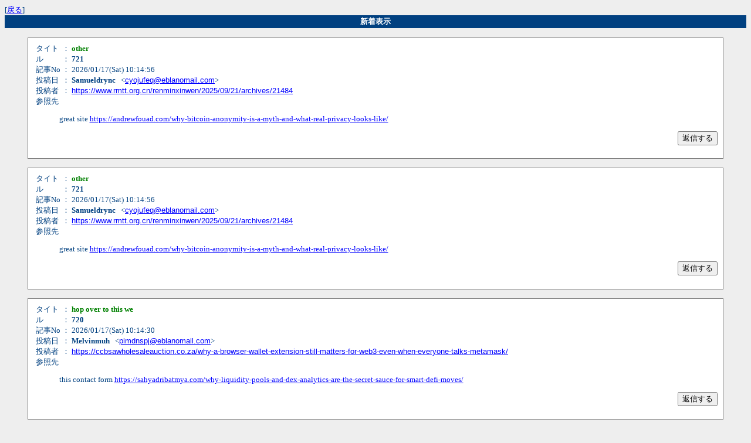

--- FILE ---
content_type: text/html
request_url: https://ritlab.jp/bbs/wforum.cgi?mode=relate&job=new&page=22700
body_size: 316481
content:
<!DOCTYPE HTML PUBLIC "-//W3C//DTD HTML 4.01 Transitional//EN">
<html lang="ja">
<head>
<meta http-equiv="content-type" content="text/html; charset=shift_jis">
<meta http-equiv="content-style-type" content="text/css">
<link href="./css/bbs.css" rel="stylesheet" type="text/css">
<title>新着表示</title>
</head>
<body>

[<a href="./wforum.cgi">戻る</a>]
<div class="obi">新着表示</div>

<p></p>

<div class="main">


<div class="art" name="721" id="721">
	<div class="key">
		タイトル<br>
		記事No<br>
		投稿日<br>
		投稿者<br>
		参照先<br>
	</div>
	<div class="val">
		： <strong>other</strong><br>
		： <b>721</b><br>
		： 2026/01/17(Sat) 10:14:56<br>
		： <b>Samueldrync</b> &nbsp; &lt;<a href="mailto:cyojufeq@eblanomail.com" class="num">cyojufeq@eblanomail.com</a>&gt;<br>
		： <a href="https://www.rmtt.org.cn/renminxinwen/2025/09/21/archives/21484" target="_top" class="num">https://www.rmtt.org.cn/renminxinwen/2025/09/21/archives/21484</a><br>
	</div>
	<div class="clear"></div>
	<blockquote>great site <a href="https://andrewfouad.com/why-bitcoin-anonymity-is-a-myth-and-what-real-privacy-looks-like/" target="_blank">https://andrewfouad.com/why-bitcoin-anonymity-is-a-myth-and-what-real-privacy-looks-like/</a></blockquote>
	<div style="text-align:right">
		<form action="./wforum.cgi" method="get">
		<input type="hidden" name="mode" value="read">
		<input type="hidden" name="reno" value="7773">
		<input type="hidden" name="no" value="721">
		<input type="hidden" name="oya" value="56">
		<input type="submit" value="返信する">
		</form>
	</div>
</div>

<div class="art" name="721" id="721">
	<div class="key">
		タイトル<br>
		記事No<br>
		投稿日<br>
		投稿者<br>
		参照先<br>
	</div>
	<div class="val">
		： <strong>other</strong><br>
		： <b>721</b><br>
		： 2026/01/17(Sat) 10:14:56<br>
		： <b>Samueldrync</b> &nbsp; &lt;<a href="mailto:cyojufeq@eblanomail.com" class="num">cyojufeq@eblanomail.com</a>&gt;<br>
		： <a href="https://www.rmtt.org.cn/renminxinwen/2025/09/21/archives/21484" target="_top" class="num">https://www.rmtt.org.cn/renminxinwen/2025/09/21/archives/21484</a><br>
	</div>
	<div class="clear"></div>
	<blockquote>great site <a href="https://andrewfouad.com/why-bitcoin-anonymity-is-a-myth-and-what-real-privacy-looks-like/" target="_blank">https://andrewfouad.com/why-bitcoin-anonymity-is-a-myth-and-what-real-privacy-looks-like/</a></blockquote>
	<div style="text-align:right">
		<form action="./wforum.cgi" method="get">
		<input type="hidden" name="mode" value="read">
		<input type="hidden" name="reno" value="7773">
		<input type="hidden" name="no" value="721">
		<input type="hidden" name="oya" value="56">
		<input type="submit" value="返信する">
		</form>
	</div>
</div>

<div class="art" name="720" id="720">
	<div class="key">
		タイトル<br>
		記事No<br>
		投稿日<br>
		投稿者<br>
		参照先<br>
	</div>
	<div class="val">
		： <strong>hop over to this we</strong><br>
		： <b>720</b><br>
		： 2026/01/17(Sat) 10:14:30<br>
		： <b>Melvinmuh</b> &nbsp; &lt;<a href="mailto:pimdnspj@eblanomail.com" class="num">pimdnspj@eblanomail.com</a>&gt;<br>
		： <a href="https://ccbsawholesaleauction.co.za/why-a-browser-wallet-extension-still-matters-for-web3-even-when-everyone-talks-metamask/" target="_top" class="num">https://ccbsawholesaleauction.co.za/why-a-browser-wallet-extension-still-matters-for-web3-even-when-everyone-talks-metamask/</a><br>
	</div>
	<div class="clear"></div>
	<blockquote>this contact form <a href="https://sahyadribatmya.com/why-liquidity-pools-and-dex-analytics-are-the-secret-sauce-for-smart-defi-moves/" target="_blank">https://sahyadribatmya.com/why-liquidity-pools-and-dex-analytics-are-the-secret-sauce-for-smart-defi-moves/</a></blockquote>
	<div style="text-align:right">
		<form action="./wforum.cgi" method="get">
		<input type="hidden" name="mode" value="read">
		<input type="hidden" name="reno" value="6656">
		<input type="hidden" name="no" value="720">
		<input type="hidden" name="oya" value="376">
		<input type="submit" value="返信する">
		</form>
	</div>
</div>

<div class="art" name="719" id="719">
	<div class="key">
		タイトル<br>
		記事No<br>
		投稿日<br>
		投稿者<br>
		参照先<br>
	</div>
	<div class="val">
		： <strong>navigate to this we</strong><br>
		： <b>719</b><br>
		： 2026/01/17(Sat) 10:14:17<br>
		： <b>Samueldrync</b> &nbsp; &lt;<a href="mailto:cyojufeq@eblanomail.com" class="num">cyojufeq@eblanomail.com</a>&gt;<br>
		： <a href="https://www.pokemon-kaarten.be/2025/05/31/why-bitcoin-ordinals-and-brc-20s-are-rewiring-bitcoin-and-how-to-use-unisat-to-ride-the-wave/" target="_top" class="num">https://www.pokemon-kaarten.be/2025/05/31/why-bitcoin-ordinals-and-brc-20s-are-rewiring-bitcoin-and-how-to-use-unisat-to-ride-the-wave/</a><br>
	</div>
	<div class="clear"></div>
	<blockquote>site here <a href="https://www.eliclinic.ir/coinjoins-privacy-wallets-and-why-your-bitcoin-needs-fort-knox-level-thinking/" target="_blank">https://www.eliclinic.ir/coinjoins-privacy-wallets-and-why-your-bitcoin-needs-fort-knox-level-thinking/</a></blockquote>
	<div style="text-align:right">
		<form action="./wforum.cgi" method="get">
		<input type="hidden" name="mode" value="read">
		<input type="hidden" name="reno" value="9734">
		<input type="hidden" name="no" value="719">
		<input type="hidden" name="oya" value="3779">
		<input type="submit" value="返信する">
		</form>
	</div>
</div>

<div class="art" name="718" id="718">
	<div class="key">
		タイトル<br>
		記事No<br>
		投稿日<br>
		投稿者<br>
		参照先<br>
	</div>
	<div class="val">
		： <strong>Todo lo que debes s</strong><br>
		： <b>718</b><br>
		： 2026/01/17(Sat) 10:14:15<br>
		： <b>JamesAnito</b> &nbsp; &lt;<a href="mailto:1@1.it" class="num">1@1.it</a>&gt;<br>
		： <a href="http://casinomovilespana.com/" target="_top" class="num">http://casinomovilespana.com/</a><br>
	</div>
	<div class="clear"></div>
	<blockquote>?Alcemos nuestros brindis por cada  triunfador del gran bote ! <br>En la actualidad el juegos de casino para movil se ha convertido en una alternativa muy valorada por su facilidad de uso. &lt;a href=<a href="https://casinomovilespana.com/#&gt;&lt;/a&gt;" target="_blank">https://casinomovilespana.com/#&gt;&lt;/a&gt;</a> la experiencia mГvil se ha vuelto imprescindible cuando puedes jugar sin interrupciones. Por eso muchos prefieren este formato para disfrutar del juego de forma natural y sin estrГs. <br>El juegos de casino movil es una opciГn cГmoda para quienes disfrutan jugar en cualquier momento del dГa desde su telГfono. Muchos usuarios valoran que la experiencia sea rГpida, clara y sin pasos innecesarios al entrar a la plataforma. Por eso, jugar desde el mГvil se siente natural, prГctico y adaptado a la vida diaria. <br>GuГa completa de casino movil para jugar fГcil y seguro hoy - <a href="http://casinomovilespana.com/#" target="_blank">http://casinomovilespana.com/#</a> <br>?Que la suerte avance contigo con  regalos vibrantes del destino   conquistas unicas !</blockquote>
	<div style="text-align:right">
		<form action="./wforum.cgi" method="get">
		<input type="hidden" name="mode" value="read">
		<input type="hidden" name="reno" value="211">
		<input type="hidden" name="no" value="718">
		<input type="hidden" name="oya" value="3779">
		<input type="submit" value="返信する">
		</form>
	</div>
</div>

<div class="art" name="716" id="716">
	<div class="key">
		タイトル<br>
		記事No<br>
		投稿日<br>
		投稿者<br>
		参照先<br>
	</div>
	<div class="val">
		： <strong>Comparativa actuali</strong><br>
		： <b>716</b><br>
		： 2026/01/17(Sat) 10:13:32<br>
		： <b>JamesAnito</b> &nbsp; &lt;<a href="mailto:1@1.it" class="num">1@1.it</a>&gt;<br>
		： <a href="http://casinomovilespana.com/" target="_top" class="num">http://casinomovilespana.com/</a><br>
	</div>
	<div class="clear"></div>
	<blockquote>?Alcemos nuestros brindis por cada  buscador de sensaciones extremas ! <br>En la actualidad el juego casino movil se ha convertido en una alternativa muy valorada por su facilidad de uso. &lt;a href=<a href="http://casinomovilespana.com/&gt;&lt;/a&gt;" target="_blank">http://casinomovilespana.com/&gt;&lt;/a&gt;</a> la adaptaciГn a mГviles es fundamental si la plataforma carga rГpido. Por eso muchos prefieren este formato para disfrutar del juego de forma natural y sin estrГs. <br>El casino movil espana es una opciГn cГmoda para quienes disfrutan jugar en cualquier momento del dГa desde su telГfono. Muchos usuarios valoran que la experiencia sea rГpida, clara y sin pasos innecesarios al entrar a la plataforma. Por eso, jugar desde el mГvil se siente natural, prГctico y adaptado a la vida diaria. <br>Trucos y consejos para aprovechar casino online movil - п<a href="https://casinomovilespana.com/" target="_blank">https://casinomovilespana.com/</a> <br>?Que la suerte avance contigo con  regalos vibrantes del destino   rendimientos destacados !</blockquote>
	<div style="text-align:right">
		<form action="./wforum.cgi" method="get">
		<input type="hidden" name="mode" value="read">
		<input type="hidden" name="reno" value="9951">
		<input type="hidden" name="no" value="716">
		<input type="hidden" name="oya" value="56">
		<input type="submit" value="返信する">
		</form>
	</div>
</div>

<div class="art" name="716" id="716">
	<div class="key">
		タイトル<br>
		記事No<br>
		投稿日<br>
		投稿者<br>
		参照先<br>
	</div>
	<div class="val">
		： <strong>Comparativa actuali</strong><br>
		： <b>716</b><br>
		： 2026/01/17(Sat) 10:13:32<br>
		： <b>JamesAnito</b> &nbsp; &lt;<a href="mailto:1@1.it" class="num">1@1.it</a>&gt;<br>
		： <a href="http://casinomovilespana.com/" target="_top" class="num">http://casinomovilespana.com/</a><br>
	</div>
	<div class="clear"></div>
	<blockquote>?Alcemos nuestros brindis por cada  buscador de sensaciones extremas ! <br>En la actualidad el juego casino movil se ha convertido en una alternativa muy valorada por su facilidad de uso. &lt;a href=<a href="http://casinomovilespana.com/&gt;&lt;/a&gt;" target="_blank">http://casinomovilespana.com/&gt;&lt;/a&gt;</a> la adaptaciГn a mГviles es fundamental si la plataforma carga rГpido. Por eso muchos prefieren este formato para disfrutar del juego de forma natural y sin estrГs. <br>El casino movil espana es una opciГn cГmoda para quienes disfrutan jugar en cualquier momento del dГa desde su telГfono. Muchos usuarios valoran que la experiencia sea rГpida, clara y sin pasos innecesarios al entrar a la plataforma. Por eso, jugar desde el mГvil se siente natural, prГctico y adaptado a la vida diaria. <br>Trucos y consejos para aprovechar casino online movil - п<a href="https://casinomovilespana.com/" target="_blank">https://casinomovilespana.com/</a> <br>?Que la suerte avance contigo con  regalos vibrantes del destino   rendimientos destacados !</blockquote>
	<div style="text-align:right">
		<form action="./wforum.cgi" method="get">
		<input type="hidden" name="mode" value="read">
		<input type="hidden" name="reno" value="9951">
		<input type="hidden" name="no" value="716">
		<input type="hidden" name="oya" value="56">
		<input type="submit" value="返信する">
		</form>
	</div>
</div>

<div class="art" name="716" id="716">
	<div class="key">
		タイトル<br>
		記事No<br>
		投稿日<br>
		投稿者<br>
		参照先<br>
	</div>
	<div class="val">
		： <strong>Comparativa actuali</strong><br>
		： <b>716</b><br>
		： 2026/01/17(Sat) 10:13:32<br>
		： <b>JamesAnito</b> &nbsp; &lt;<a href="mailto:1@1.it" class="num">1@1.it</a>&gt;<br>
		： <a href="http://casinomovilespana.com/" target="_top" class="num">http://casinomovilespana.com/</a><br>
	</div>
	<div class="clear"></div>
	<blockquote>?Alcemos nuestros brindis por cada  buscador de sensaciones extremas ! <br>En la actualidad el juego casino movil se ha convertido en una alternativa muy valorada por su facilidad de uso. &lt;a href=<a href="http://casinomovilespana.com/&gt;&lt;/a&gt;" target="_blank">http://casinomovilespana.com/&gt;&lt;/a&gt;</a> la adaptaciГn a mГviles es fundamental si la plataforma carga rГpido. Por eso muchos prefieren este formato para disfrutar del juego de forma natural y sin estrГs. <br>El casino movil espana es una opciГn cГmoda para quienes disfrutan jugar en cualquier momento del dГa desde su telГfono. Muchos usuarios valoran que la experiencia sea rГpida, clara y sin pasos innecesarios al entrar a la plataforma. Por eso, jugar desde el mГvil se siente natural, prГctico y adaptado a la vida diaria. <br>Trucos y consejos para aprovechar casino online movil - п<a href="https://casinomovilespana.com/" target="_blank">https://casinomovilespana.com/</a> <br>?Que la suerte avance contigo con  regalos vibrantes del destino   rendimientos destacados !</blockquote>
	<div style="text-align:right">
		<form action="./wforum.cgi" method="get">
		<input type="hidden" name="mode" value="read">
		<input type="hidden" name="reno" value="9951">
		<input type="hidden" name="no" value="716">
		<input type="hidden" name="oya" value="56">
		<input type="submit" value="返信する">
		</form>
	</div>
</div>

<div class="art" name="715" id="715">
	<div class="key">
		タイトル<br>
		記事No<br>
		投稿日<br>
		投稿者<br>
		参照先<br>
	</div>
	<div class="val">
		： <strong>Accede a juegos de </strong><br>
		： <b>715</b><br>
		： 2026/01/17(Sat) 10:12:56<br>
		： <b>JamesAnito</b> &nbsp; &lt;<a href="mailto:1@1.it" class="num">1@1.it</a>&gt;<br>
		： <a href="http://casinomovilespana.com/" target="_top" class="num">http://casinomovilespana.com/</a><br>
	</div>
	<div class="clear"></div>
	<blockquote>?Alcemos nuestros brindis por cada explorador del manana ! <br>No es ningГn secreto que el casino movil espaГ±a se ha convertido en una alternativa muy valorada por su facilidad de uso. &lt;a href=&quot;<a href="http://casinomovilespana.com/&quot;" target="_blank">http://casinomovilespana.com/&quot;</a> rel=&quot;nofollow ugc&quot;&gt;casino movil&lt;/a&gt; la flexibilidad es un punto clave cuando puedes jugar sin interrupciones. Por eso muchos prefieren este formato para disfrutar del juego de forma natural y sin estrГs. <br>El casino mГvil es una opciГn cГmoda para quienes disfrutan jugar en cualquier momento del dГa desde su telГfono. Muchos usuarios valoran que la experiencia sea rГpida, clara y sin pasos innecesarios al entrar a la plataforma. Por eso, jugar desde el mГvil se siente natural, prГctico y adaptado a la vida diaria. <br>Beneficios reales de juegos de casino para movil para jugadores mГvile - п<a href="https://casinomovilespana.com/" target="_blank">https://casinomovilespana.com/</a> <br>?Que la suerte avance contigo con  proezas memorables  jackpots colosales !</blockquote>
	<div style="text-align:right">
		<form action="./wforum.cgi" method="get">
		<input type="hidden" name="mode" value="read">
		<input type="hidden" name="reno" value="280">
		<input type="hidden" name="no" value="715">
		<input type="hidden" name="oya" value="3779">
		<input type="submit" value="返信する">
		</form>
	</div>
</div>

<div class="art" name="714" id="714">
	<div class="key">
		タイトル<br>
		記事No<br>
		投稿日<br>
		投稿者<br>
		参照先<br>
	</div>
	<div class="val">
		： <strong>Read More Here</strong><br>
		： <b>714</b><br>
		： 2026/01/17(Sat) 10:11:47<br>
		： <b>Samueldrync</b> &nbsp; &lt;<a href="mailto:cyojufeq@eblanomail.com" class="num">cyojufeq@eblanomail.com</a>&gt;<br>
		： <a href="http://logicahost.net/radio/?p=21102" target="_top" class="num">http://logicahost.net/radio/?p=21102</a><br>
	</div>
	<div class="clear"></div>
	<blockquote>additional info <a href="https://rinkumotors.com/fiat-gateways-regulated-venues-and-margin-trading-what-pro-traders-actually-need/" target="_blank">https://rinkumotors.com/fiat-gateways-regulated-venues-and-margin-trading-what-pro-traders-actually-need/</a></blockquote>
	<div style="text-align:right">
		<form action="./wforum.cgi" method="get">
		<input type="hidden" name="mode" value="read">
		<input type="hidden" name="reno" value="663">
		<input type="hidden" name="no" value="714">
		<input type="hidden" name="oya" value="125">
		<input type="submit" value="返信する">
		</form>
	</div>
</div>


</div>

<blockquote>| <a href="./wforum.cgi?mode=relate&job=new&page=0">1</a>
| <a href="./wforum.cgi?mode=relate&job=new&page=10">2</a>
| <a href="./wforum.cgi?mode=relate&job=new&page=20">3</a>
| <a href="./wforum.cgi?mode=relate&job=new&page=30">4</a>
| <a href="./wforum.cgi?mode=relate&job=new&page=40">5</a>
| <a href="./wforum.cgi?mode=relate&job=new&page=50">6</a>
| <a href="./wforum.cgi?mode=relate&job=new&page=60">7</a>
| <a href="./wforum.cgi?mode=relate&job=new&page=70">8</a>
| <a href="./wforum.cgi?mode=relate&job=new&page=80">9</a>
| <a href="./wforum.cgi?mode=relate&job=new&page=90">10</a>
| <a href="./wforum.cgi?mode=relate&job=new&page=100">11</a>
| <a href="./wforum.cgi?mode=relate&job=new&page=110">12</a>
| <a href="./wforum.cgi?mode=relate&job=new&page=120">13</a>
| <a href="./wforum.cgi?mode=relate&job=new&page=130">14</a>
| <a href="./wforum.cgi?mode=relate&job=new&page=140">15</a>
| <a href="./wforum.cgi?mode=relate&job=new&page=150">16</a>
| <a href="./wforum.cgi?mode=relate&job=new&page=160">17</a>
| <a href="./wforum.cgi?mode=relate&job=new&page=170">18</a>
| <a href="./wforum.cgi?mode=relate&job=new&page=180">19</a>
| <a href="./wforum.cgi?mode=relate&job=new&page=190">20</a>
| <a href="./wforum.cgi?mode=relate&job=new&page=200">21</a>
| <a href="./wforum.cgi?mode=relate&job=new&page=210">22</a>
| <a href="./wforum.cgi?mode=relate&job=new&page=220">23</a>
| <a href="./wforum.cgi?mode=relate&job=new&page=230">24</a>
| <a href="./wforum.cgi?mode=relate&job=new&page=240">25</a>
| <a href="./wforum.cgi?mode=relate&job=new&page=250">26</a>
| <a href="./wforum.cgi?mode=relate&job=new&page=260">27</a>
| <a href="./wforum.cgi?mode=relate&job=new&page=270">28</a>
| <a href="./wforum.cgi?mode=relate&job=new&page=280">29</a>
| <a href="./wforum.cgi?mode=relate&job=new&page=290">30</a>
| <a href="./wforum.cgi?mode=relate&job=new&page=300">31</a>
| <a href="./wforum.cgi?mode=relate&job=new&page=310">32</a>
| <a href="./wforum.cgi?mode=relate&job=new&page=320">33</a>
| <a href="./wforum.cgi?mode=relate&job=new&page=330">34</a>
| <a href="./wforum.cgi?mode=relate&job=new&page=340">35</a>
| <a href="./wforum.cgi?mode=relate&job=new&page=350">36</a>
| <a href="./wforum.cgi?mode=relate&job=new&page=360">37</a>
| <a href="./wforum.cgi?mode=relate&job=new&page=370">38</a>
| <a href="./wforum.cgi?mode=relate&job=new&page=380">39</a>
| <a href="./wforum.cgi?mode=relate&job=new&page=390">40</a>
| <a href="./wforum.cgi?mode=relate&job=new&page=400">41</a>
| <a href="./wforum.cgi?mode=relate&job=new&page=410">42</a>
| <a href="./wforum.cgi?mode=relate&job=new&page=420">43</a>
| <a href="./wforum.cgi?mode=relate&job=new&page=430">44</a>
| <a href="./wforum.cgi?mode=relate&job=new&page=440">45</a>
| <a href="./wforum.cgi?mode=relate&job=new&page=450">46</a>
| <a href="./wforum.cgi?mode=relate&job=new&page=460">47</a>
| <a href="./wforum.cgi?mode=relate&job=new&page=470">48</a>
| <a href="./wforum.cgi?mode=relate&job=new&page=480">49</a>
| <a href="./wforum.cgi?mode=relate&job=new&page=490">50</a>
| <a href="./wforum.cgi?mode=relate&job=new&page=500">51</a>
| <a href="./wforum.cgi?mode=relate&job=new&page=510">52</a>
| <a href="./wforum.cgi?mode=relate&job=new&page=520">53</a>
| <a href="./wforum.cgi?mode=relate&job=new&page=530">54</a>
| <a href="./wforum.cgi?mode=relate&job=new&page=540">55</a>
| <a href="./wforum.cgi?mode=relate&job=new&page=550">56</a>
| <a href="./wforum.cgi?mode=relate&job=new&page=560">57</a>
| <a href="./wforum.cgi?mode=relate&job=new&page=570">58</a>
| <a href="./wforum.cgi?mode=relate&job=new&page=580">59</a>
| <a href="./wforum.cgi?mode=relate&job=new&page=590">60</a>
| <a href="./wforum.cgi?mode=relate&job=new&page=600">61</a>
| <a href="./wforum.cgi?mode=relate&job=new&page=610">62</a>
| <a href="./wforum.cgi?mode=relate&job=new&page=620">63</a>
| <a href="./wforum.cgi?mode=relate&job=new&page=630">64</a>
| <a href="./wforum.cgi?mode=relate&job=new&page=640">65</a>
| <a href="./wforum.cgi?mode=relate&job=new&page=650">66</a>
| <a href="./wforum.cgi?mode=relate&job=new&page=660">67</a>
| <a href="./wforum.cgi?mode=relate&job=new&page=670">68</a>
| <a href="./wforum.cgi?mode=relate&job=new&page=680">69</a>
| <a href="./wforum.cgi?mode=relate&job=new&page=690">70</a>
| <a href="./wforum.cgi?mode=relate&job=new&page=700">71</a>
| <a href="./wforum.cgi?mode=relate&job=new&page=710">72</a>
| <a href="./wforum.cgi?mode=relate&job=new&page=720">73</a>
| <a href="./wforum.cgi?mode=relate&job=new&page=730">74</a>
| <a href="./wforum.cgi?mode=relate&job=new&page=740">75</a>
| <a href="./wforum.cgi?mode=relate&job=new&page=750">76</a>
| <a href="./wforum.cgi?mode=relate&job=new&page=760">77</a>
| <a href="./wforum.cgi?mode=relate&job=new&page=770">78</a>
| <a href="./wforum.cgi?mode=relate&job=new&page=780">79</a>
| <a href="./wforum.cgi?mode=relate&job=new&page=790">80</a>
| <a href="./wforum.cgi?mode=relate&job=new&page=800">81</a>
| <a href="./wforum.cgi?mode=relate&job=new&page=810">82</a>
| <a href="./wforum.cgi?mode=relate&job=new&page=820">83</a>
| <a href="./wforum.cgi?mode=relate&job=new&page=830">84</a>
| <a href="./wforum.cgi?mode=relate&job=new&page=840">85</a>
| <a href="./wforum.cgi?mode=relate&job=new&page=850">86</a>
| <a href="./wforum.cgi?mode=relate&job=new&page=860">87</a>
| <a href="./wforum.cgi?mode=relate&job=new&page=870">88</a>
| <a href="./wforum.cgi?mode=relate&job=new&page=880">89</a>
| <a href="./wforum.cgi?mode=relate&job=new&page=890">90</a>
| <a href="./wforum.cgi?mode=relate&job=new&page=900">91</a>
| <a href="./wforum.cgi?mode=relate&job=new&page=910">92</a>
| <a href="./wforum.cgi?mode=relate&job=new&page=920">93</a>
| <a href="./wforum.cgi?mode=relate&job=new&page=930">94</a>
| <a href="./wforum.cgi?mode=relate&job=new&page=940">95</a>
| <a href="./wforum.cgi?mode=relate&job=new&page=950">96</a>
| <a href="./wforum.cgi?mode=relate&job=new&page=960">97</a>
| <a href="./wforum.cgi?mode=relate&job=new&page=970">98</a>
| <a href="./wforum.cgi?mode=relate&job=new&page=980">99</a>
| <a href="./wforum.cgi?mode=relate&job=new&page=990">100</a>
| <a href="./wforum.cgi?mode=relate&job=new&page=1000">101</a>
| <a href="./wforum.cgi?mode=relate&job=new&page=1010">102</a>
| <a href="./wforum.cgi?mode=relate&job=new&page=1020">103</a>
| <a href="./wforum.cgi?mode=relate&job=new&page=1030">104</a>
| <a href="./wforum.cgi?mode=relate&job=new&page=1040">105</a>
| <a href="./wforum.cgi?mode=relate&job=new&page=1050">106</a>
| <a href="./wforum.cgi?mode=relate&job=new&page=1060">107</a>
| <a href="./wforum.cgi?mode=relate&job=new&page=1070">108</a>
| <a href="./wforum.cgi?mode=relate&job=new&page=1080">109</a>
| <a href="./wforum.cgi?mode=relate&job=new&page=1090">110</a>
| <a href="./wforum.cgi?mode=relate&job=new&page=1100">111</a>
| <a href="./wforum.cgi?mode=relate&job=new&page=1110">112</a>
| <a href="./wforum.cgi?mode=relate&job=new&page=1120">113</a>
| <a href="./wforum.cgi?mode=relate&job=new&page=1130">114</a>
| <a href="./wforum.cgi?mode=relate&job=new&page=1140">115</a>
| <a href="./wforum.cgi?mode=relate&job=new&page=1150">116</a>
| <a href="./wforum.cgi?mode=relate&job=new&page=1160">117</a>
| <a href="./wforum.cgi?mode=relate&job=new&page=1170">118</a>
| <a href="./wforum.cgi?mode=relate&job=new&page=1180">119</a>
| <a href="./wforum.cgi?mode=relate&job=new&page=1190">120</a>
| <a href="./wforum.cgi?mode=relate&job=new&page=1200">121</a>
| <a href="./wforum.cgi?mode=relate&job=new&page=1210">122</a>
| <a href="./wforum.cgi?mode=relate&job=new&page=1220">123</a>
| <a href="./wforum.cgi?mode=relate&job=new&page=1230">124</a>
| <a href="./wforum.cgi?mode=relate&job=new&page=1240">125</a>
| <a href="./wforum.cgi?mode=relate&job=new&page=1250">126</a>
| <a href="./wforum.cgi?mode=relate&job=new&page=1260">127</a>
| <a href="./wforum.cgi?mode=relate&job=new&page=1270">128</a>
| <a href="./wforum.cgi?mode=relate&job=new&page=1280">129</a>
| <a href="./wforum.cgi?mode=relate&job=new&page=1290">130</a>
| <a href="./wforum.cgi?mode=relate&job=new&page=1300">131</a>
| <a href="./wforum.cgi?mode=relate&job=new&page=1310">132</a>
| <a href="./wforum.cgi?mode=relate&job=new&page=1320">133</a>
| <a href="./wforum.cgi?mode=relate&job=new&page=1330">134</a>
| <a href="./wforum.cgi?mode=relate&job=new&page=1340">135</a>
| <a href="./wforum.cgi?mode=relate&job=new&page=1350">136</a>
| <a href="./wforum.cgi?mode=relate&job=new&page=1360">137</a>
| <a href="./wforum.cgi?mode=relate&job=new&page=1370">138</a>
| <a href="./wforum.cgi?mode=relate&job=new&page=1380">139</a>
| <a href="./wforum.cgi?mode=relate&job=new&page=1390">140</a>
| <a href="./wforum.cgi?mode=relate&job=new&page=1400">141</a>
| <a href="./wforum.cgi?mode=relate&job=new&page=1410">142</a>
| <a href="./wforum.cgi?mode=relate&job=new&page=1420">143</a>
| <a href="./wforum.cgi?mode=relate&job=new&page=1430">144</a>
| <a href="./wforum.cgi?mode=relate&job=new&page=1440">145</a>
| <a href="./wforum.cgi?mode=relate&job=new&page=1450">146</a>
| <a href="./wforum.cgi?mode=relate&job=new&page=1460">147</a>
| <a href="./wforum.cgi?mode=relate&job=new&page=1470">148</a>
| <a href="./wforum.cgi?mode=relate&job=new&page=1480">149</a>
| <a href="./wforum.cgi?mode=relate&job=new&page=1490">150</a>
| <a href="./wforum.cgi?mode=relate&job=new&page=1500">151</a>
| <a href="./wforum.cgi?mode=relate&job=new&page=1510">152</a>
| <a href="./wforum.cgi?mode=relate&job=new&page=1520">153</a>
| <a href="./wforum.cgi?mode=relate&job=new&page=1530">154</a>
| <a href="./wforum.cgi?mode=relate&job=new&page=1540">155</a>
| <a href="./wforum.cgi?mode=relate&job=new&page=1550">156</a>
| <a href="./wforum.cgi?mode=relate&job=new&page=1560">157</a>
| <a href="./wforum.cgi?mode=relate&job=new&page=1570">158</a>
| <a href="./wforum.cgi?mode=relate&job=new&page=1580">159</a>
| <a href="./wforum.cgi?mode=relate&job=new&page=1590">160</a>
| <a href="./wforum.cgi?mode=relate&job=new&page=1600">161</a>
| <a href="./wforum.cgi?mode=relate&job=new&page=1610">162</a>
| <a href="./wforum.cgi?mode=relate&job=new&page=1620">163</a>
| <a href="./wforum.cgi?mode=relate&job=new&page=1630">164</a>
| <a href="./wforum.cgi?mode=relate&job=new&page=1640">165</a>
| <a href="./wforum.cgi?mode=relate&job=new&page=1650">166</a>
| <a href="./wforum.cgi?mode=relate&job=new&page=1660">167</a>
| <a href="./wforum.cgi?mode=relate&job=new&page=1670">168</a>
| <a href="./wforum.cgi?mode=relate&job=new&page=1680">169</a>
| <a href="./wforum.cgi?mode=relate&job=new&page=1690">170</a>
| <a href="./wforum.cgi?mode=relate&job=new&page=1700">171</a>
| <a href="./wforum.cgi?mode=relate&job=new&page=1710">172</a>
| <a href="./wforum.cgi?mode=relate&job=new&page=1720">173</a>
| <a href="./wforum.cgi?mode=relate&job=new&page=1730">174</a>
| <a href="./wforum.cgi?mode=relate&job=new&page=1740">175</a>
| <a href="./wforum.cgi?mode=relate&job=new&page=1750">176</a>
| <a href="./wforum.cgi?mode=relate&job=new&page=1760">177</a>
| <a href="./wforum.cgi?mode=relate&job=new&page=1770">178</a>
| <a href="./wforum.cgi?mode=relate&job=new&page=1780">179</a>
| <a href="./wforum.cgi?mode=relate&job=new&page=1790">180</a>
| <a href="./wforum.cgi?mode=relate&job=new&page=1800">181</a>
| <a href="./wforum.cgi?mode=relate&job=new&page=1810">182</a>
| <a href="./wforum.cgi?mode=relate&job=new&page=1820">183</a>
| <a href="./wforum.cgi?mode=relate&job=new&page=1830">184</a>
| <a href="./wforum.cgi?mode=relate&job=new&page=1840">185</a>
| <a href="./wforum.cgi?mode=relate&job=new&page=1850">186</a>
| <a href="./wforum.cgi?mode=relate&job=new&page=1860">187</a>
| <a href="./wforum.cgi?mode=relate&job=new&page=1870">188</a>
| <a href="./wforum.cgi?mode=relate&job=new&page=1880">189</a>
| <a href="./wforum.cgi?mode=relate&job=new&page=1890">190</a>
| <a href="./wforum.cgi?mode=relate&job=new&page=1900">191</a>
| <a href="./wforum.cgi?mode=relate&job=new&page=1910">192</a>
| <a href="./wforum.cgi?mode=relate&job=new&page=1920">193</a>
| <a href="./wforum.cgi?mode=relate&job=new&page=1930">194</a>
| <a href="./wforum.cgi?mode=relate&job=new&page=1940">195</a>
| <a href="./wforum.cgi?mode=relate&job=new&page=1950">196</a>
| <a href="./wforum.cgi?mode=relate&job=new&page=1960">197</a>
| <a href="./wforum.cgi?mode=relate&job=new&page=1970">198</a>
| <a href="./wforum.cgi?mode=relate&job=new&page=1980">199</a>
| <a href="./wforum.cgi?mode=relate&job=new&page=1990">200</a>
| <a href="./wforum.cgi?mode=relate&job=new&page=2000">201</a>
| <a href="./wforum.cgi?mode=relate&job=new&page=2010">202</a>
| <a href="./wforum.cgi?mode=relate&job=new&page=2020">203</a>
| <a href="./wforum.cgi?mode=relate&job=new&page=2030">204</a>
| <a href="./wforum.cgi?mode=relate&job=new&page=2040">205</a>
| <a href="./wforum.cgi?mode=relate&job=new&page=2050">206</a>
| <a href="./wforum.cgi?mode=relate&job=new&page=2060">207</a>
| <a href="./wforum.cgi?mode=relate&job=new&page=2070">208</a>
| <a href="./wforum.cgi?mode=relate&job=new&page=2080">209</a>
| <a href="./wforum.cgi?mode=relate&job=new&page=2090">210</a>
| <a href="./wforum.cgi?mode=relate&job=new&page=2100">211</a>
| <a href="./wforum.cgi?mode=relate&job=new&page=2110">212</a>
| <a href="./wforum.cgi?mode=relate&job=new&page=2120">213</a>
| <a href="./wforum.cgi?mode=relate&job=new&page=2130">214</a>
| <a href="./wforum.cgi?mode=relate&job=new&page=2140">215</a>
| <a href="./wforum.cgi?mode=relate&job=new&page=2150">216</a>
| <a href="./wforum.cgi?mode=relate&job=new&page=2160">217</a>
| <a href="./wforum.cgi?mode=relate&job=new&page=2170">218</a>
| <a href="./wforum.cgi?mode=relate&job=new&page=2180">219</a>
| <a href="./wforum.cgi?mode=relate&job=new&page=2190">220</a>
| <a href="./wforum.cgi?mode=relate&job=new&page=2200">221</a>
| <a href="./wforum.cgi?mode=relate&job=new&page=2210">222</a>
| <a href="./wforum.cgi?mode=relate&job=new&page=2220">223</a>
| <a href="./wforum.cgi?mode=relate&job=new&page=2230">224</a>
| <a href="./wforum.cgi?mode=relate&job=new&page=2240">225</a>
| <a href="./wforum.cgi?mode=relate&job=new&page=2250">226</a>
| <a href="./wforum.cgi?mode=relate&job=new&page=2260">227</a>
| <a href="./wforum.cgi?mode=relate&job=new&page=2270">228</a>
| <a href="./wforum.cgi?mode=relate&job=new&page=2280">229</a>
| <a href="./wforum.cgi?mode=relate&job=new&page=2290">230</a>
| <a href="./wforum.cgi?mode=relate&job=new&page=2300">231</a>
| <a href="./wforum.cgi?mode=relate&job=new&page=2310">232</a>
| <a href="./wforum.cgi?mode=relate&job=new&page=2320">233</a>
| <a href="./wforum.cgi?mode=relate&job=new&page=2330">234</a>
| <a href="./wforum.cgi?mode=relate&job=new&page=2340">235</a>
| <a href="./wforum.cgi?mode=relate&job=new&page=2350">236</a>
| <a href="./wforum.cgi?mode=relate&job=new&page=2360">237</a>
| <a href="./wforum.cgi?mode=relate&job=new&page=2370">238</a>
| <a href="./wforum.cgi?mode=relate&job=new&page=2380">239</a>
| <a href="./wforum.cgi?mode=relate&job=new&page=2390">240</a>
| <a href="./wforum.cgi?mode=relate&job=new&page=2400">241</a>
| <a href="./wforum.cgi?mode=relate&job=new&page=2410">242</a>
| <a href="./wforum.cgi?mode=relate&job=new&page=2420">243</a>
| <a href="./wforum.cgi?mode=relate&job=new&page=2430">244</a>
| <a href="./wforum.cgi?mode=relate&job=new&page=2440">245</a>
| <a href="./wforum.cgi?mode=relate&job=new&page=2450">246</a>
| <a href="./wforum.cgi?mode=relate&job=new&page=2460">247</a>
| <a href="./wforum.cgi?mode=relate&job=new&page=2470">248</a>
| <a href="./wforum.cgi?mode=relate&job=new&page=2480">249</a>
| <a href="./wforum.cgi?mode=relate&job=new&page=2490">250</a>
| <a href="./wforum.cgi?mode=relate&job=new&page=2500">251</a>
| <a href="./wforum.cgi?mode=relate&job=new&page=2510">252</a>
| <a href="./wforum.cgi?mode=relate&job=new&page=2520">253</a>
| <a href="./wforum.cgi?mode=relate&job=new&page=2530">254</a>
| <a href="./wforum.cgi?mode=relate&job=new&page=2540">255</a>
| <a href="./wforum.cgi?mode=relate&job=new&page=2550">256</a>
| <a href="./wforum.cgi?mode=relate&job=new&page=2560">257</a>
| <a href="./wforum.cgi?mode=relate&job=new&page=2570">258</a>
| <a href="./wforum.cgi?mode=relate&job=new&page=2580">259</a>
| <a href="./wforum.cgi?mode=relate&job=new&page=2590">260</a>
| <a href="./wforum.cgi?mode=relate&job=new&page=2600">261</a>
| <a href="./wforum.cgi?mode=relate&job=new&page=2610">262</a>
| <a href="./wforum.cgi?mode=relate&job=new&page=2620">263</a>
| <a href="./wforum.cgi?mode=relate&job=new&page=2630">264</a>
| <a href="./wforum.cgi?mode=relate&job=new&page=2640">265</a>
| <a href="./wforum.cgi?mode=relate&job=new&page=2650">266</a>
| <a href="./wforum.cgi?mode=relate&job=new&page=2660">267</a>
| <a href="./wforum.cgi?mode=relate&job=new&page=2670">268</a>
| <a href="./wforum.cgi?mode=relate&job=new&page=2680">269</a>
| <a href="./wforum.cgi?mode=relate&job=new&page=2690">270</a>
| <a href="./wforum.cgi?mode=relate&job=new&page=2700">271</a>
| <a href="./wforum.cgi?mode=relate&job=new&page=2710">272</a>
| <a href="./wforum.cgi?mode=relate&job=new&page=2720">273</a>
| <a href="./wforum.cgi?mode=relate&job=new&page=2730">274</a>
| <a href="./wforum.cgi?mode=relate&job=new&page=2740">275</a>
| <a href="./wforum.cgi?mode=relate&job=new&page=2750">276</a>
| <a href="./wforum.cgi?mode=relate&job=new&page=2760">277</a>
| <a href="./wforum.cgi?mode=relate&job=new&page=2770">278</a>
| <a href="./wforum.cgi?mode=relate&job=new&page=2780">279</a>
| <a href="./wforum.cgi?mode=relate&job=new&page=2790">280</a>
| <a href="./wforum.cgi?mode=relate&job=new&page=2800">281</a>
| <a href="./wforum.cgi?mode=relate&job=new&page=2810">282</a>
| <a href="./wforum.cgi?mode=relate&job=new&page=2820">283</a>
| <a href="./wforum.cgi?mode=relate&job=new&page=2830">284</a>
| <a href="./wforum.cgi?mode=relate&job=new&page=2840">285</a>
| <a href="./wforum.cgi?mode=relate&job=new&page=2850">286</a>
| <a href="./wforum.cgi?mode=relate&job=new&page=2860">287</a>
| <a href="./wforum.cgi?mode=relate&job=new&page=2870">288</a>
| <a href="./wforum.cgi?mode=relate&job=new&page=2880">289</a>
| <a href="./wforum.cgi?mode=relate&job=new&page=2890">290</a>
| <a href="./wforum.cgi?mode=relate&job=new&page=2900">291</a>
| <a href="./wforum.cgi?mode=relate&job=new&page=2910">292</a>
| <a href="./wforum.cgi?mode=relate&job=new&page=2920">293</a>
| <a href="./wforum.cgi?mode=relate&job=new&page=2930">294</a>
| <a href="./wforum.cgi?mode=relate&job=new&page=2940">295</a>
| <a href="./wforum.cgi?mode=relate&job=new&page=2950">296</a>
| <a href="./wforum.cgi?mode=relate&job=new&page=2960">297</a>
| <a href="./wforum.cgi?mode=relate&job=new&page=2970">298</a>
| <a href="./wforum.cgi?mode=relate&job=new&page=2980">299</a>
| <a href="./wforum.cgi?mode=relate&job=new&page=2990">300</a>
| <a href="./wforum.cgi?mode=relate&job=new&page=3000">301</a>
| <a href="./wforum.cgi?mode=relate&job=new&page=3010">302</a>
| <a href="./wforum.cgi?mode=relate&job=new&page=3020">303</a>
| <a href="./wforum.cgi?mode=relate&job=new&page=3030">304</a>
| <a href="./wforum.cgi?mode=relate&job=new&page=3040">305</a>
| <a href="./wforum.cgi?mode=relate&job=new&page=3050">306</a>
| <a href="./wforum.cgi?mode=relate&job=new&page=3060">307</a>
| <a href="./wforum.cgi?mode=relate&job=new&page=3070">308</a>
| <a href="./wforum.cgi?mode=relate&job=new&page=3080">309</a>
| <a href="./wforum.cgi?mode=relate&job=new&page=3090">310</a>
| <a href="./wforum.cgi?mode=relate&job=new&page=3100">311</a>
| <a href="./wforum.cgi?mode=relate&job=new&page=3110">312</a>
| <a href="./wforum.cgi?mode=relate&job=new&page=3120">313</a>
| <a href="./wforum.cgi?mode=relate&job=new&page=3130">314</a>
| <a href="./wforum.cgi?mode=relate&job=new&page=3140">315</a>
| <a href="./wforum.cgi?mode=relate&job=new&page=3150">316</a>
| <a href="./wforum.cgi?mode=relate&job=new&page=3160">317</a>
| <a href="./wforum.cgi?mode=relate&job=new&page=3170">318</a>
| <a href="./wforum.cgi?mode=relate&job=new&page=3180">319</a>
| <a href="./wforum.cgi?mode=relate&job=new&page=3190">320</a>
| <a href="./wforum.cgi?mode=relate&job=new&page=3200">321</a>
| <a href="./wforum.cgi?mode=relate&job=new&page=3210">322</a>
| <a href="./wforum.cgi?mode=relate&job=new&page=3220">323</a>
| <a href="./wforum.cgi?mode=relate&job=new&page=3230">324</a>
| <a href="./wforum.cgi?mode=relate&job=new&page=3240">325</a>
| <a href="./wforum.cgi?mode=relate&job=new&page=3250">326</a>
| <a href="./wforum.cgi?mode=relate&job=new&page=3260">327</a>
| <a href="./wforum.cgi?mode=relate&job=new&page=3270">328</a>
| <a href="./wforum.cgi?mode=relate&job=new&page=3280">329</a>
| <a href="./wforum.cgi?mode=relate&job=new&page=3290">330</a>
| <a href="./wforum.cgi?mode=relate&job=new&page=3300">331</a>
| <a href="./wforum.cgi?mode=relate&job=new&page=3310">332</a>
| <a href="./wforum.cgi?mode=relate&job=new&page=3320">333</a>
| <a href="./wforum.cgi?mode=relate&job=new&page=3330">334</a>
| <a href="./wforum.cgi?mode=relate&job=new&page=3340">335</a>
| <a href="./wforum.cgi?mode=relate&job=new&page=3350">336</a>
| <a href="./wforum.cgi?mode=relate&job=new&page=3360">337</a>
| <a href="./wforum.cgi?mode=relate&job=new&page=3370">338</a>
| <a href="./wforum.cgi?mode=relate&job=new&page=3380">339</a>
| <a href="./wforum.cgi?mode=relate&job=new&page=3390">340</a>
| <a href="./wforum.cgi?mode=relate&job=new&page=3400">341</a>
| <a href="./wforum.cgi?mode=relate&job=new&page=3410">342</a>
| <a href="./wforum.cgi?mode=relate&job=new&page=3420">343</a>
| <a href="./wforum.cgi?mode=relate&job=new&page=3430">344</a>
| <a href="./wforum.cgi?mode=relate&job=new&page=3440">345</a>
| <a href="./wforum.cgi?mode=relate&job=new&page=3450">346</a>
| <a href="./wforum.cgi?mode=relate&job=new&page=3460">347</a>
| <a href="./wforum.cgi?mode=relate&job=new&page=3470">348</a>
| <a href="./wforum.cgi?mode=relate&job=new&page=3480">349</a>
| <a href="./wforum.cgi?mode=relate&job=new&page=3490">350</a>
| <a href="./wforum.cgi?mode=relate&job=new&page=3500">351</a>
| <a href="./wforum.cgi?mode=relate&job=new&page=3510">352</a>
| <a href="./wforum.cgi?mode=relate&job=new&page=3520">353</a>
| <a href="./wforum.cgi?mode=relate&job=new&page=3530">354</a>
| <a href="./wforum.cgi?mode=relate&job=new&page=3540">355</a>
| <a href="./wforum.cgi?mode=relate&job=new&page=3550">356</a>
| <a href="./wforum.cgi?mode=relate&job=new&page=3560">357</a>
| <a href="./wforum.cgi?mode=relate&job=new&page=3570">358</a>
| <a href="./wforum.cgi?mode=relate&job=new&page=3580">359</a>
| <a href="./wforum.cgi?mode=relate&job=new&page=3590">360</a>
| <a href="./wforum.cgi?mode=relate&job=new&page=3600">361</a>
| <a href="./wforum.cgi?mode=relate&job=new&page=3610">362</a>
| <a href="./wforum.cgi?mode=relate&job=new&page=3620">363</a>
| <a href="./wforum.cgi?mode=relate&job=new&page=3630">364</a>
| <a href="./wforum.cgi?mode=relate&job=new&page=3640">365</a>
| <a href="./wforum.cgi?mode=relate&job=new&page=3650">366</a>
| <a href="./wforum.cgi?mode=relate&job=new&page=3660">367</a>
| <a href="./wforum.cgi?mode=relate&job=new&page=3670">368</a>
| <a href="./wforum.cgi?mode=relate&job=new&page=3680">369</a>
| <a href="./wforum.cgi?mode=relate&job=new&page=3690">370</a>
| <a href="./wforum.cgi?mode=relate&job=new&page=3700">371</a>
| <a href="./wforum.cgi?mode=relate&job=new&page=3710">372</a>
| <a href="./wforum.cgi?mode=relate&job=new&page=3720">373</a>
| <a href="./wforum.cgi?mode=relate&job=new&page=3730">374</a>
| <a href="./wforum.cgi?mode=relate&job=new&page=3740">375</a>
| <a href="./wforum.cgi?mode=relate&job=new&page=3750">376</a>
| <a href="./wforum.cgi?mode=relate&job=new&page=3760">377</a>
| <a href="./wforum.cgi?mode=relate&job=new&page=3770">378</a>
| <a href="./wforum.cgi?mode=relate&job=new&page=3780">379</a>
| <a href="./wforum.cgi?mode=relate&job=new&page=3790">380</a>
| <a href="./wforum.cgi?mode=relate&job=new&page=3800">381</a>
| <a href="./wforum.cgi?mode=relate&job=new&page=3810">382</a>
| <a href="./wforum.cgi?mode=relate&job=new&page=3820">383</a>
| <a href="./wforum.cgi?mode=relate&job=new&page=3830">384</a>
| <a href="./wforum.cgi?mode=relate&job=new&page=3840">385</a>
| <a href="./wforum.cgi?mode=relate&job=new&page=3850">386</a>
| <a href="./wforum.cgi?mode=relate&job=new&page=3860">387</a>
| <a href="./wforum.cgi?mode=relate&job=new&page=3870">388</a>
| <a href="./wforum.cgi?mode=relate&job=new&page=3880">389</a>
| <a href="./wforum.cgi?mode=relate&job=new&page=3890">390</a>
| <a href="./wforum.cgi?mode=relate&job=new&page=3900">391</a>
| <a href="./wforum.cgi?mode=relate&job=new&page=3910">392</a>
| <a href="./wforum.cgi?mode=relate&job=new&page=3920">393</a>
| <a href="./wforum.cgi?mode=relate&job=new&page=3930">394</a>
| <a href="./wforum.cgi?mode=relate&job=new&page=3940">395</a>
| <a href="./wforum.cgi?mode=relate&job=new&page=3950">396</a>
| <a href="./wforum.cgi?mode=relate&job=new&page=3960">397</a>
| <a href="./wforum.cgi?mode=relate&job=new&page=3970">398</a>
| <a href="./wforum.cgi?mode=relate&job=new&page=3980">399</a>
| <a href="./wforum.cgi?mode=relate&job=new&page=3990">400</a>
| <a href="./wforum.cgi?mode=relate&job=new&page=4000">401</a>
| <a href="./wforum.cgi?mode=relate&job=new&page=4010">402</a>
| <a href="./wforum.cgi?mode=relate&job=new&page=4020">403</a>
| <a href="./wforum.cgi?mode=relate&job=new&page=4030">404</a>
| <a href="./wforum.cgi?mode=relate&job=new&page=4040">405</a>
| <a href="./wforum.cgi?mode=relate&job=new&page=4050">406</a>
| <a href="./wforum.cgi?mode=relate&job=new&page=4060">407</a>
| <a href="./wforum.cgi?mode=relate&job=new&page=4070">408</a>
| <a href="./wforum.cgi?mode=relate&job=new&page=4080">409</a>
| <a href="./wforum.cgi?mode=relate&job=new&page=4090">410</a>
| <a href="./wforum.cgi?mode=relate&job=new&page=4100">411</a>
| <a href="./wforum.cgi?mode=relate&job=new&page=4110">412</a>
| <a href="./wforum.cgi?mode=relate&job=new&page=4120">413</a>
| <a href="./wforum.cgi?mode=relate&job=new&page=4130">414</a>
| <a href="./wforum.cgi?mode=relate&job=new&page=4140">415</a>
| <a href="./wforum.cgi?mode=relate&job=new&page=4150">416</a>
| <a href="./wforum.cgi?mode=relate&job=new&page=4160">417</a>
| <a href="./wforum.cgi?mode=relate&job=new&page=4170">418</a>
| <a href="./wforum.cgi?mode=relate&job=new&page=4180">419</a>
| <a href="./wforum.cgi?mode=relate&job=new&page=4190">420</a>
| <a href="./wforum.cgi?mode=relate&job=new&page=4200">421</a>
| <a href="./wforum.cgi?mode=relate&job=new&page=4210">422</a>
| <a href="./wforum.cgi?mode=relate&job=new&page=4220">423</a>
| <a href="./wforum.cgi?mode=relate&job=new&page=4230">424</a>
| <a href="./wforum.cgi?mode=relate&job=new&page=4240">425</a>
| <a href="./wforum.cgi?mode=relate&job=new&page=4250">426</a>
| <a href="./wforum.cgi?mode=relate&job=new&page=4260">427</a>
| <a href="./wforum.cgi?mode=relate&job=new&page=4270">428</a>
| <a href="./wforum.cgi?mode=relate&job=new&page=4280">429</a>
| <a href="./wforum.cgi?mode=relate&job=new&page=4290">430</a>
| <a href="./wforum.cgi?mode=relate&job=new&page=4300">431</a>
| <a href="./wforum.cgi?mode=relate&job=new&page=4310">432</a>
| <a href="./wforum.cgi?mode=relate&job=new&page=4320">433</a>
| <a href="./wforum.cgi?mode=relate&job=new&page=4330">434</a>
| <a href="./wforum.cgi?mode=relate&job=new&page=4340">435</a>
| <a href="./wforum.cgi?mode=relate&job=new&page=4350">436</a>
| <a href="./wforum.cgi?mode=relate&job=new&page=4360">437</a>
| <a href="./wforum.cgi?mode=relate&job=new&page=4370">438</a>
| <a href="./wforum.cgi?mode=relate&job=new&page=4380">439</a>
| <a href="./wforum.cgi?mode=relate&job=new&page=4390">440</a>
| <a href="./wforum.cgi?mode=relate&job=new&page=4400">441</a>
| <a href="./wforum.cgi?mode=relate&job=new&page=4410">442</a>
| <a href="./wforum.cgi?mode=relate&job=new&page=4420">443</a>
| <a href="./wforum.cgi?mode=relate&job=new&page=4430">444</a>
| <a href="./wforum.cgi?mode=relate&job=new&page=4440">445</a>
| <a href="./wforum.cgi?mode=relate&job=new&page=4450">446</a>
| <a href="./wforum.cgi?mode=relate&job=new&page=4460">447</a>
| <a href="./wforum.cgi?mode=relate&job=new&page=4470">448</a>
| <a href="./wforum.cgi?mode=relate&job=new&page=4480">449</a>
| <a href="./wforum.cgi?mode=relate&job=new&page=4490">450</a>
| <a href="./wforum.cgi?mode=relate&job=new&page=4500">451</a>
| <a href="./wforum.cgi?mode=relate&job=new&page=4510">452</a>
| <a href="./wforum.cgi?mode=relate&job=new&page=4520">453</a>
| <a href="./wforum.cgi?mode=relate&job=new&page=4530">454</a>
| <a href="./wforum.cgi?mode=relate&job=new&page=4540">455</a>
| <a href="./wforum.cgi?mode=relate&job=new&page=4550">456</a>
| <a href="./wforum.cgi?mode=relate&job=new&page=4560">457</a>
| <a href="./wforum.cgi?mode=relate&job=new&page=4570">458</a>
| <a href="./wforum.cgi?mode=relate&job=new&page=4580">459</a>
| <a href="./wforum.cgi?mode=relate&job=new&page=4590">460</a>
| <a href="./wforum.cgi?mode=relate&job=new&page=4600">461</a>
| <a href="./wforum.cgi?mode=relate&job=new&page=4610">462</a>
| <a href="./wforum.cgi?mode=relate&job=new&page=4620">463</a>
| <a href="./wforum.cgi?mode=relate&job=new&page=4630">464</a>
| <a href="./wforum.cgi?mode=relate&job=new&page=4640">465</a>
| <a href="./wforum.cgi?mode=relate&job=new&page=4650">466</a>
| <a href="./wforum.cgi?mode=relate&job=new&page=4660">467</a>
| <a href="./wforum.cgi?mode=relate&job=new&page=4670">468</a>
| <a href="./wforum.cgi?mode=relate&job=new&page=4680">469</a>
| <a href="./wforum.cgi?mode=relate&job=new&page=4690">470</a>
| <a href="./wforum.cgi?mode=relate&job=new&page=4700">471</a>
| <a href="./wforum.cgi?mode=relate&job=new&page=4710">472</a>
| <a href="./wforum.cgi?mode=relate&job=new&page=4720">473</a>
| <a href="./wforum.cgi?mode=relate&job=new&page=4730">474</a>
| <a href="./wforum.cgi?mode=relate&job=new&page=4740">475</a>
| <a href="./wforum.cgi?mode=relate&job=new&page=4750">476</a>
| <a href="./wforum.cgi?mode=relate&job=new&page=4760">477</a>
| <a href="./wforum.cgi?mode=relate&job=new&page=4770">478</a>
| <a href="./wforum.cgi?mode=relate&job=new&page=4780">479</a>
| <a href="./wforum.cgi?mode=relate&job=new&page=4790">480</a>
| <a href="./wforum.cgi?mode=relate&job=new&page=4800">481</a>
| <a href="./wforum.cgi?mode=relate&job=new&page=4810">482</a>
| <a href="./wforum.cgi?mode=relate&job=new&page=4820">483</a>
| <a href="./wforum.cgi?mode=relate&job=new&page=4830">484</a>
| <a href="./wforum.cgi?mode=relate&job=new&page=4840">485</a>
| <a href="./wforum.cgi?mode=relate&job=new&page=4850">486</a>
| <a href="./wforum.cgi?mode=relate&job=new&page=4860">487</a>
| <a href="./wforum.cgi?mode=relate&job=new&page=4870">488</a>
| <a href="./wforum.cgi?mode=relate&job=new&page=4880">489</a>
| <a href="./wforum.cgi?mode=relate&job=new&page=4890">490</a>
| <a href="./wforum.cgi?mode=relate&job=new&page=4900">491</a>
| <a href="./wforum.cgi?mode=relate&job=new&page=4910">492</a>
| <a href="./wforum.cgi?mode=relate&job=new&page=4920">493</a>
| <a href="./wforum.cgi?mode=relate&job=new&page=4930">494</a>
| <a href="./wforum.cgi?mode=relate&job=new&page=4940">495</a>
| <a href="./wforum.cgi?mode=relate&job=new&page=4950">496</a>
| <a href="./wforum.cgi?mode=relate&job=new&page=4960">497</a>
| <a href="./wforum.cgi?mode=relate&job=new&page=4970">498</a>
| <a href="./wforum.cgi?mode=relate&job=new&page=4980">499</a>
| <a href="./wforum.cgi?mode=relate&job=new&page=4990">500</a>
| <a href="./wforum.cgi?mode=relate&job=new&page=5000">501</a>
| <a href="./wforum.cgi?mode=relate&job=new&page=5010">502</a>
| <a href="./wforum.cgi?mode=relate&job=new&page=5020">503</a>
| <a href="./wforum.cgi?mode=relate&job=new&page=5030">504</a>
| <a href="./wforum.cgi?mode=relate&job=new&page=5040">505</a>
| <a href="./wforum.cgi?mode=relate&job=new&page=5050">506</a>
| <a href="./wforum.cgi?mode=relate&job=new&page=5060">507</a>
| <a href="./wforum.cgi?mode=relate&job=new&page=5070">508</a>
| <a href="./wforum.cgi?mode=relate&job=new&page=5080">509</a>
| <a href="./wforum.cgi?mode=relate&job=new&page=5090">510</a>
| <a href="./wforum.cgi?mode=relate&job=new&page=5100">511</a>
| <a href="./wforum.cgi?mode=relate&job=new&page=5110">512</a>
| <a href="./wforum.cgi?mode=relate&job=new&page=5120">513</a>
| <a href="./wforum.cgi?mode=relate&job=new&page=5130">514</a>
| <a href="./wforum.cgi?mode=relate&job=new&page=5140">515</a>
| <a href="./wforum.cgi?mode=relate&job=new&page=5150">516</a>
| <a href="./wforum.cgi?mode=relate&job=new&page=5160">517</a>
| <a href="./wforum.cgi?mode=relate&job=new&page=5170">518</a>
| <a href="./wforum.cgi?mode=relate&job=new&page=5180">519</a>
| <a href="./wforum.cgi?mode=relate&job=new&page=5190">520</a>
| <a href="./wforum.cgi?mode=relate&job=new&page=5200">521</a>
| <a href="./wforum.cgi?mode=relate&job=new&page=5210">522</a>
| <a href="./wforum.cgi?mode=relate&job=new&page=5220">523</a>
| <a href="./wforum.cgi?mode=relate&job=new&page=5230">524</a>
| <a href="./wforum.cgi?mode=relate&job=new&page=5240">525</a>
| <a href="./wforum.cgi?mode=relate&job=new&page=5250">526</a>
| <a href="./wforum.cgi?mode=relate&job=new&page=5260">527</a>
| <a href="./wforum.cgi?mode=relate&job=new&page=5270">528</a>
| <a href="./wforum.cgi?mode=relate&job=new&page=5280">529</a>
| <a href="./wforum.cgi?mode=relate&job=new&page=5290">530</a>
| <a href="./wforum.cgi?mode=relate&job=new&page=5300">531</a>
| <a href="./wforum.cgi?mode=relate&job=new&page=5310">532</a>
| <a href="./wforum.cgi?mode=relate&job=new&page=5320">533</a>
| <a href="./wforum.cgi?mode=relate&job=new&page=5330">534</a>
| <a href="./wforum.cgi?mode=relate&job=new&page=5340">535</a>
| <a href="./wforum.cgi?mode=relate&job=new&page=5350">536</a>
| <a href="./wforum.cgi?mode=relate&job=new&page=5360">537</a>
| <a href="./wforum.cgi?mode=relate&job=new&page=5370">538</a>
| <a href="./wforum.cgi?mode=relate&job=new&page=5380">539</a>
| <a href="./wforum.cgi?mode=relate&job=new&page=5390">540</a>
| <a href="./wforum.cgi?mode=relate&job=new&page=5400">541</a>
| <a href="./wforum.cgi?mode=relate&job=new&page=5410">542</a>
| <a href="./wforum.cgi?mode=relate&job=new&page=5420">543</a>
| <a href="./wforum.cgi?mode=relate&job=new&page=5430">544</a>
| <a href="./wforum.cgi?mode=relate&job=new&page=5440">545</a>
| <a href="./wforum.cgi?mode=relate&job=new&page=5450">546</a>
| <a href="./wforum.cgi?mode=relate&job=new&page=5460">547</a>
| <a href="./wforum.cgi?mode=relate&job=new&page=5470">548</a>
| <a href="./wforum.cgi?mode=relate&job=new&page=5480">549</a>
| <a href="./wforum.cgi?mode=relate&job=new&page=5490">550</a>
| <a href="./wforum.cgi?mode=relate&job=new&page=5500">551</a>
| <a href="./wforum.cgi?mode=relate&job=new&page=5510">552</a>
| <a href="./wforum.cgi?mode=relate&job=new&page=5520">553</a>
| <a href="./wforum.cgi?mode=relate&job=new&page=5530">554</a>
| <a href="./wforum.cgi?mode=relate&job=new&page=5540">555</a>
| <a href="./wforum.cgi?mode=relate&job=new&page=5550">556</a>
| <a href="./wforum.cgi?mode=relate&job=new&page=5560">557</a>
| <a href="./wforum.cgi?mode=relate&job=new&page=5570">558</a>
| <a href="./wforum.cgi?mode=relate&job=new&page=5580">559</a>
| <a href="./wforum.cgi?mode=relate&job=new&page=5590">560</a>
| <a href="./wforum.cgi?mode=relate&job=new&page=5600">561</a>
| <a href="./wforum.cgi?mode=relate&job=new&page=5610">562</a>
| <a href="./wforum.cgi?mode=relate&job=new&page=5620">563</a>
| <a href="./wforum.cgi?mode=relate&job=new&page=5630">564</a>
| <a href="./wforum.cgi?mode=relate&job=new&page=5640">565</a>
| <a href="./wforum.cgi?mode=relate&job=new&page=5650">566</a>
| <a href="./wforum.cgi?mode=relate&job=new&page=5660">567</a>
| <a href="./wforum.cgi?mode=relate&job=new&page=5670">568</a>
| <a href="./wforum.cgi?mode=relate&job=new&page=5680">569</a>
| <a href="./wforum.cgi?mode=relate&job=new&page=5690">570</a>
| <a href="./wforum.cgi?mode=relate&job=new&page=5700">571</a>
| <a href="./wforum.cgi?mode=relate&job=new&page=5710">572</a>
| <a href="./wforum.cgi?mode=relate&job=new&page=5720">573</a>
| <a href="./wforum.cgi?mode=relate&job=new&page=5730">574</a>
| <a href="./wforum.cgi?mode=relate&job=new&page=5740">575</a>
| <a href="./wforum.cgi?mode=relate&job=new&page=5750">576</a>
| <a href="./wforum.cgi?mode=relate&job=new&page=5760">577</a>
| <a href="./wforum.cgi?mode=relate&job=new&page=5770">578</a>
| <a href="./wforum.cgi?mode=relate&job=new&page=5780">579</a>
| <a href="./wforum.cgi?mode=relate&job=new&page=5790">580</a>
| <a href="./wforum.cgi?mode=relate&job=new&page=5800">581</a>
| <a href="./wforum.cgi?mode=relate&job=new&page=5810">582</a>
| <a href="./wforum.cgi?mode=relate&job=new&page=5820">583</a>
| <a href="./wforum.cgi?mode=relate&job=new&page=5830">584</a>
| <a href="./wforum.cgi?mode=relate&job=new&page=5840">585</a>
| <a href="./wforum.cgi?mode=relate&job=new&page=5850">586</a>
| <a href="./wforum.cgi?mode=relate&job=new&page=5860">587</a>
| <a href="./wforum.cgi?mode=relate&job=new&page=5870">588</a>
| <a href="./wforum.cgi?mode=relate&job=new&page=5880">589</a>
| <a href="./wforum.cgi?mode=relate&job=new&page=5890">590</a>
| <a href="./wforum.cgi?mode=relate&job=new&page=5900">591</a>
| <a href="./wforum.cgi?mode=relate&job=new&page=5910">592</a>
| <a href="./wforum.cgi?mode=relate&job=new&page=5920">593</a>
| <a href="./wforum.cgi?mode=relate&job=new&page=5930">594</a>
| <a href="./wforum.cgi?mode=relate&job=new&page=5940">595</a>
| <a href="./wforum.cgi?mode=relate&job=new&page=5950">596</a>
| <a href="./wforum.cgi?mode=relate&job=new&page=5960">597</a>
| <a href="./wforum.cgi?mode=relate&job=new&page=5970">598</a>
| <a href="./wforum.cgi?mode=relate&job=new&page=5980">599</a>
| <a href="./wforum.cgi?mode=relate&job=new&page=5990">600</a>
| <a href="./wforum.cgi?mode=relate&job=new&page=6000">601</a>
| <a href="./wforum.cgi?mode=relate&job=new&page=6010">602</a>
| <a href="./wforum.cgi?mode=relate&job=new&page=6020">603</a>
| <a href="./wforum.cgi?mode=relate&job=new&page=6030">604</a>
| <a href="./wforum.cgi?mode=relate&job=new&page=6040">605</a>
| <a href="./wforum.cgi?mode=relate&job=new&page=6050">606</a>
| <a href="./wforum.cgi?mode=relate&job=new&page=6060">607</a>
| <a href="./wforum.cgi?mode=relate&job=new&page=6070">608</a>
| <a href="./wforum.cgi?mode=relate&job=new&page=6080">609</a>
| <a href="./wforum.cgi?mode=relate&job=new&page=6090">610</a>
| <a href="./wforum.cgi?mode=relate&job=new&page=6100">611</a>
| <a href="./wforum.cgi?mode=relate&job=new&page=6110">612</a>
| <a href="./wforum.cgi?mode=relate&job=new&page=6120">613</a>
| <a href="./wforum.cgi?mode=relate&job=new&page=6130">614</a>
| <a href="./wforum.cgi?mode=relate&job=new&page=6140">615</a>
| <a href="./wforum.cgi?mode=relate&job=new&page=6150">616</a>
| <a href="./wforum.cgi?mode=relate&job=new&page=6160">617</a>
| <a href="./wforum.cgi?mode=relate&job=new&page=6170">618</a>
| <a href="./wforum.cgi?mode=relate&job=new&page=6180">619</a>
| <a href="./wforum.cgi?mode=relate&job=new&page=6190">620</a>
| <a href="./wforum.cgi?mode=relate&job=new&page=6200">621</a>
| <a href="./wforum.cgi?mode=relate&job=new&page=6210">622</a>
| <a href="./wforum.cgi?mode=relate&job=new&page=6220">623</a>
| <a href="./wforum.cgi?mode=relate&job=new&page=6230">624</a>
| <a href="./wforum.cgi?mode=relate&job=new&page=6240">625</a>
| <a href="./wforum.cgi?mode=relate&job=new&page=6250">626</a>
| <a href="./wforum.cgi?mode=relate&job=new&page=6260">627</a>
| <a href="./wforum.cgi?mode=relate&job=new&page=6270">628</a>
| <a href="./wforum.cgi?mode=relate&job=new&page=6280">629</a>
| <a href="./wforum.cgi?mode=relate&job=new&page=6290">630</a>
| <a href="./wforum.cgi?mode=relate&job=new&page=6300">631</a>
| <a href="./wforum.cgi?mode=relate&job=new&page=6310">632</a>
| <a href="./wforum.cgi?mode=relate&job=new&page=6320">633</a>
| <a href="./wforum.cgi?mode=relate&job=new&page=6330">634</a>
| <a href="./wforum.cgi?mode=relate&job=new&page=6340">635</a>
| <a href="./wforum.cgi?mode=relate&job=new&page=6350">636</a>
| <a href="./wforum.cgi?mode=relate&job=new&page=6360">637</a>
| <a href="./wforum.cgi?mode=relate&job=new&page=6370">638</a>
| <a href="./wforum.cgi?mode=relate&job=new&page=6380">639</a>
| <a href="./wforum.cgi?mode=relate&job=new&page=6390">640</a>
| <a href="./wforum.cgi?mode=relate&job=new&page=6400">641</a>
| <a href="./wforum.cgi?mode=relate&job=new&page=6410">642</a>
| <a href="./wforum.cgi?mode=relate&job=new&page=6420">643</a>
| <a href="./wforum.cgi?mode=relate&job=new&page=6430">644</a>
| <a href="./wforum.cgi?mode=relate&job=new&page=6440">645</a>
| <a href="./wforum.cgi?mode=relate&job=new&page=6450">646</a>
| <a href="./wforum.cgi?mode=relate&job=new&page=6460">647</a>
| <a href="./wforum.cgi?mode=relate&job=new&page=6470">648</a>
| <a href="./wforum.cgi?mode=relate&job=new&page=6480">649</a>
| <a href="./wforum.cgi?mode=relate&job=new&page=6490">650</a>
| <a href="./wforum.cgi?mode=relate&job=new&page=6500">651</a>
| <a href="./wforum.cgi?mode=relate&job=new&page=6510">652</a>
| <a href="./wforum.cgi?mode=relate&job=new&page=6520">653</a>
| <a href="./wforum.cgi?mode=relate&job=new&page=6530">654</a>
| <a href="./wforum.cgi?mode=relate&job=new&page=6540">655</a>
| <a href="./wforum.cgi?mode=relate&job=new&page=6550">656</a>
| <a href="./wforum.cgi?mode=relate&job=new&page=6560">657</a>
| <a href="./wforum.cgi?mode=relate&job=new&page=6570">658</a>
| <a href="./wforum.cgi?mode=relate&job=new&page=6580">659</a>
| <a href="./wforum.cgi?mode=relate&job=new&page=6590">660</a>
| <a href="./wforum.cgi?mode=relate&job=new&page=6600">661</a>
| <a href="./wforum.cgi?mode=relate&job=new&page=6610">662</a>
| <a href="./wforum.cgi?mode=relate&job=new&page=6620">663</a>
| <a href="./wforum.cgi?mode=relate&job=new&page=6630">664</a>
| <a href="./wforum.cgi?mode=relate&job=new&page=6640">665</a>
| <a href="./wforum.cgi?mode=relate&job=new&page=6650">666</a>
| <a href="./wforum.cgi?mode=relate&job=new&page=6660">667</a>
| <a href="./wforum.cgi?mode=relate&job=new&page=6670">668</a>
| <a href="./wforum.cgi?mode=relate&job=new&page=6680">669</a>
| <a href="./wforum.cgi?mode=relate&job=new&page=6690">670</a>
| <a href="./wforum.cgi?mode=relate&job=new&page=6700">671</a>
| <a href="./wforum.cgi?mode=relate&job=new&page=6710">672</a>
| <a href="./wforum.cgi?mode=relate&job=new&page=6720">673</a>
| <a href="./wforum.cgi?mode=relate&job=new&page=6730">674</a>
| <a href="./wforum.cgi?mode=relate&job=new&page=6740">675</a>
| <a href="./wforum.cgi?mode=relate&job=new&page=6750">676</a>
| <a href="./wforum.cgi?mode=relate&job=new&page=6760">677</a>
| <a href="./wforum.cgi?mode=relate&job=new&page=6770">678</a>
| <a href="./wforum.cgi?mode=relate&job=new&page=6780">679</a>
| <a href="./wforum.cgi?mode=relate&job=new&page=6790">680</a>
| <a href="./wforum.cgi?mode=relate&job=new&page=6800">681</a>
| <a href="./wforum.cgi?mode=relate&job=new&page=6810">682</a>
| <a href="./wforum.cgi?mode=relate&job=new&page=6820">683</a>
| <a href="./wforum.cgi?mode=relate&job=new&page=6830">684</a>
| <a href="./wforum.cgi?mode=relate&job=new&page=6840">685</a>
| <a href="./wforum.cgi?mode=relate&job=new&page=6850">686</a>
| <a href="./wforum.cgi?mode=relate&job=new&page=6860">687</a>
| <a href="./wforum.cgi?mode=relate&job=new&page=6870">688</a>
| <a href="./wforum.cgi?mode=relate&job=new&page=6880">689</a>
| <a href="./wforum.cgi?mode=relate&job=new&page=6890">690</a>
| <a href="./wforum.cgi?mode=relate&job=new&page=6900">691</a>
| <a href="./wforum.cgi?mode=relate&job=new&page=6910">692</a>
| <a href="./wforum.cgi?mode=relate&job=new&page=6920">693</a>
| <a href="./wforum.cgi?mode=relate&job=new&page=6930">694</a>
| <a href="./wforum.cgi?mode=relate&job=new&page=6940">695</a>
| <a href="./wforum.cgi?mode=relate&job=new&page=6950">696</a>
| <a href="./wforum.cgi?mode=relate&job=new&page=6960">697</a>
| <a href="./wforum.cgi?mode=relate&job=new&page=6970">698</a>
| <a href="./wforum.cgi?mode=relate&job=new&page=6980">699</a>
| <a href="./wforum.cgi?mode=relate&job=new&page=6990">700</a>
| <a href="./wforum.cgi?mode=relate&job=new&page=7000">701</a>
| <a href="./wforum.cgi?mode=relate&job=new&page=7010">702</a>
| <a href="./wforum.cgi?mode=relate&job=new&page=7020">703</a>
| <a href="./wforum.cgi?mode=relate&job=new&page=7030">704</a>
| <a href="./wforum.cgi?mode=relate&job=new&page=7040">705</a>
| <a href="./wforum.cgi?mode=relate&job=new&page=7050">706</a>
| <a href="./wforum.cgi?mode=relate&job=new&page=7060">707</a>
| <a href="./wforum.cgi?mode=relate&job=new&page=7070">708</a>
| <a href="./wforum.cgi?mode=relate&job=new&page=7080">709</a>
| <a href="./wforum.cgi?mode=relate&job=new&page=7090">710</a>
| <a href="./wforum.cgi?mode=relate&job=new&page=7100">711</a>
| <a href="./wforum.cgi?mode=relate&job=new&page=7110">712</a>
| <a href="./wforum.cgi?mode=relate&job=new&page=7120">713</a>
| <a href="./wforum.cgi?mode=relate&job=new&page=7130">714</a>
| <a href="./wforum.cgi?mode=relate&job=new&page=7140">715</a>
| <a href="./wforum.cgi?mode=relate&job=new&page=7150">716</a>
| <a href="./wforum.cgi?mode=relate&job=new&page=7160">717</a>
| <a href="./wforum.cgi?mode=relate&job=new&page=7170">718</a>
| <a href="./wforum.cgi?mode=relate&job=new&page=7180">719</a>
| <a href="./wforum.cgi?mode=relate&job=new&page=7190">720</a>
| <a href="./wforum.cgi?mode=relate&job=new&page=7200">721</a>
| <a href="./wforum.cgi?mode=relate&job=new&page=7210">722</a>
| <a href="./wforum.cgi?mode=relate&job=new&page=7220">723</a>
| <a href="./wforum.cgi?mode=relate&job=new&page=7230">724</a>
| <a href="./wforum.cgi?mode=relate&job=new&page=7240">725</a>
| <a href="./wforum.cgi?mode=relate&job=new&page=7250">726</a>
| <a href="./wforum.cgi?mode=relate&job=new&page=7260">727</a>
| <a href="./wforum.cgi?mode=relate&job=new&page=7270">728</a>
| <a href="./wforum.cgi?mode=relate&job=new&page=7280">729</a>
| <a href="./wforum.cgi?mode=relate&job=new&page=7290">730</a>
| <a href="./wforum.cgi?mode=relate&job=new&page=7300">731</a>
| <a href="./wforum.cgi?mode=relate&job=new&page=7310">732</a>
| <a href="./wforum.cgi?mode=relate&job=new&page=7320">733</a>
| <a href="./wforum.cgi?mode=relate&job=new&page=7330">734</a>
| <a href="./wforum.cgi?mode=relate&job=new&page=7340">735</a>
| <a href="./wforum.cgi?mode=relate&job=new&page=7350">736</a>
| <a href="./wforum.cgi?mode=relate&job=new&page=7360">737</a>
| <a href="./wforum.cgi?mode=relate&job=new&page=7370">738</a>
| <a href="./wforum.cgi?mode=relate&job=new&page=7380">739</a>
| <a href="./wforum.cgi?mode=relate&job=new&page=7390">740</a>
| <a href="./wforum.cgi?mode=relate&job=new&page=7400">741</a>
| <a href="./wforum.cgi?mode=relate&job=new&page=7410">742</a>
| <a href="./wforum.cgi?mode=relate&job=new&page=7420">743</a>
| <a href="./wforum.cgi?mode=relate&job=new&page=7430">744</a>
| <a href="./wforum.cgi?mode=relate&job=new&page=7440">745</a>
| <a href="./wforum.cgi?mode=relate&job=new&page=7450">746</a>
| <a href="./wforum.cgi?mode=relate&job=new&page=7460">747</a>
| <a href="./wforum.cgi?mode=relate&job=new&page=7470">748</a>
| <a href="./wforum.cgi?mode=relate&job=new&page=7480">749</a>
| <a href="./wforum.cgi?mode=relate&job=new&page=7490">750</a>
| <a href="./wforum.cgi?mode=relate&job=new&page=7500">751</a>
| <a href="./wforum.cgi?mode=relate&job=new&page=7510">752</a>
| <a href="./wforum.cgi?mode=relate&job=new&page=7520">753</a>
| <a href="./wforum.cgi?mode=relate&job=new&page=7530">754</a>
| <a href="./wforum.cgi?mode=relate&job=new&page=7540">755</a>
| <a href="./wforum.cgi?mode=relate&job=new&page=7550">756</a>
| <a href="./wforum.cgi?mode=relate&job=new&page=7560">757</a>
| <a href="./wforum.cgi?mode=relate&job=new&page=7570">758</a>
| <a href="./wforum.cgi?mode=relate&job=new&page=7580">759</a>
| <a href="./wforum.cgi?mode=relate&job=new&page=7590">760</a>
| <a href="./wforum.cgi?mode=relate&job=new&page=7600">761</a>
| <a href="./wforum.cgi?mode=relate&job=new&page=7610">762</a>
| <a href="./wforum.cgi?mode=relate&job=new&page=7620">763</a>
| <a href="./wforum.cgi?mode=relate&job=new&page=7630">764</a>
| <a href="./wforum.cgi?mode=relate&job=new&page=7640">765</a>
| <a href="./wforum.cgi?mode=relate&job=new&page=7650">766</a>
| <a href="./wforum.cgi?mode=relate&job=new&page=7660">767</a>
| <a href="./wforum.cgi?mode=relate&job=new&page=7670">768</a>
| <a href="./wforum.cgi?mode=relate&job=new&page=7680">769</a>
| <a href="./wforum.cgi?mode=relate&job=new&page=7690">770</a>
| <a href="./wforum.cgi?mode=relate&job=new&page=7700">771</a>
| <a href="./wforum.cgi?mode=relate&job=new&page=7710">772</a>
| <a href="./wforum.cgi?mode=relate&job=new&page=7720">773</a>
| <a href="./wforum.cgi?mode=relate&job=new&page=7730">774</a>
| <a href="./wforum.cgi?mode=relate&job=new&page=7740">775</a>
| <a href="./wforum.cgi?mode=relate&job=new&page=7750">776</a>
| <a href="./wforum.cgi?mode=relate&job=new&page=7760">777</a>
| <a href="./wforum.cgi?mode=relate&job=new&page=7770">778</a>
| <a href="./wforum.cgi?mode=relate&job=new&page=7780">779</a>
| <a href="./wforum.cgi?mode=relate&job=new&page=7790">780</a>
| <a href="./wforum.cgi?mode=relate&job=new&page=7800">781</a>
| <a href="./wforum.cgi?mode=relate&job=new&page=7810">782</a>
| <a href="./wforum.cgi?mode=relate&job=new&page=7820">783</a>
| <a href="./wforum.cgi?mode=relate&job=new&page=7830">784</a>
| <a href="./wforum.cgi?mode=relate&job=new&page=7840">785</a>
| <a href="./wforum.cgi?mode=relate&job=new&page=7850">786</a>
| <a href="./wforum.cgi?mode=relate&job=new&page=7860">787</a>
| <a href="./wforum.cgi?mode=relate&job=new&page=7870">788</a>
| <a href="./wforum.cgi?mode=relate&job=new&page=7880">789</a>
| <a href="./wforum.cgi?mode=relate&job=new&page=7890">790</a>
| <a href="./wforum.cgi?mode=relate&job=new&page=7900">791</a>
| <a href="./wforum.cgi?mode=relate&job=new&page=7910">792</a>
| <a href="./wforum.cgi?mode=relate&job=new&page=7920">793</a>
| <a href="./wforum.cgi?mode=relate&job=new&page=7930">794</a>
| <a href="./wforum.cgi?mode=relate&job=new&page=7940">795</a>
| <a href="./wforum.cgi?mode=relate&job=new&page=7950">796</a>
| <a href="./wforum.cgi?mode=relate&job=new&page=7960">797</a>
| <a href="./wforum.cgi?mode=relate&job=new&page=7970">798</a>
| <a href="./wforum.cgi?mode=relate&job=new&page=7980">799</a>
| <a href="./wforum.cgi?mode=relate&job=new&page=7990">800</a>
| <a href="./wforum.cgi?mode=relate&job=new&page=8000">801</a>
| <a href="./wforum.cgi?mode=relate&job=new&page=8010">802</a>
| <a href="./wforum.cgi?mode=relate&job=new&page=8020">803</a>
| <a href="./wforum.cgi?mode=relate&job=new&page=8030">804</a>
| <a href="./wforum.cgi?mode=relate&job=new&page=8040">805</a>
| <a href="./wforum.cgi?mode=relate&job=new&page=8050">806</a>
| <a href="./wforum.cgi?mode=relate&job=new&page=8060">807</a>
| <a href="./wforum.cgi?mode=relate&job=new&page=8070">808</a>
| <a href="./wforum.cgi?mode=relate&job=new&page=8080">809</a>
| <a href="./wforum.cgi?mode=relate&job=new&page=8090">810</a>
| <a href="./wforum.cgi?mode=relate&job=new&page=8100">811</a>
| <a href="./wforum.cgi?mode=relate&job=new&page=8110">812</a>
| <a href="./wforum.cgi?mode=relate&job=new&page=8120">813</a>
| <a href="./wforum.cgi?mode=relate&job=new&page=8130">814</a>
| <a href="./wforum.cgi?mode=relate&job=new&page=8140">815</a>
| <a href="./wforum.cgi?mode=relate&job=new&page=8150">816</a>
| <a href="./wforum.cgi?mode=relate&job=new&page=8160">817</a>
| <a href="./wforum.cgi?mode=relate&job=new&page=8170">818</a>
| <a href="./wforum.cgi?mode=relate&job=new&page=8180">819</a>
| <a href="./wforum.cgi?mode=relate&job=new&page=8190">820</a>
| <a href="./wforum.cgi?mode=relate&job=new&page=8200">821</a>
| <a href="./wforum.cgi?mode=relate&job=new&page=8210">822</a>
| <a href="./wforum.cgi?mode=relate&job=new&page=8220">823</a>
| <a href="./wforum.cgi?mode=relate&job=new&page=8230">824</a>
| <a href="./wforum.cgi?mode=relate&job=new&page=8240">825</a>
| <a href="./wforum.cgi?mode=relate&job=new&page=8250">826</a>
| <a href="./wforum.cgi?mode=relate&job=new&page=8260">827</a>
| <a href="./wforum.cgi?mode=relate&job=new&page=8270">828</a>
| <a href="./wforum.cgi?mode=relate&job=new&page=8280">829</a>
| <a href="./wforum.cgi?mode=relate&job=new&page=8290">830</a>
| <a href="./wforum.cgi?mode=relate&job=new&page=8300">831</a>
| <a href="./wforum.cgi?mode=relate&job=new&page=8310">832</a>
| <a href="./wforum.cgi?mode=relate&job=new&page=8320">833</a>
| <a href="./wforum.cgi?mode=relate&job=new&page=8330">834</a>
| <a href="./wforum.cgi?mode=relate&job=new&page=8340">835</a>
| <a href="./wforum.cgi?mode=relate&job=new&page=8350">836</a>
| <a href="./wforum.cgi?mode=relate&job=new&page=8360">837</a>
| <a href="./wforum.cgi?mode=relate&job=new&page=8370">838</a>
| <a href="./wforum.cgi?mode=relate&job=new&page=8380">839</a>
| <a href="./wforum.cgi?mode=relate&job=new&page=8390">840</a>
| <a href="./wforum.cgi?mode=relate&job=new&page=8400">841</a>
| <a href="./wforum.cgi?mode=relate&job=new&page=8410">842</a>
| <a href="./wforum.cgi?mode=relate&job=new&page=8420">843</a>
| <a href="./wforum.cgi?mode=relate&job=new&page=8430">844</a>
| <a href="./wforum.cgi?mode=relate&job=new&page=8440">845</a>
| <a href="./wforum.cgi?mode=relate&job=new&page=8450">846</a>
| <a href="./wforum.cgi?mode=relate&job=new&page=8460">847</a>
| <a href="./wforum.cgi?mode=relate&job=new&page=8470">848</a>
| <a href="./wforum.cgi?mode=relate&job=new&page=8480">849</a>
| <a href="./wforum.cgi?mode=relate&job=new&page=8490">850</a>
| <a href="./wforum.cgi?mode=relate&job=new&page=8500">851</a>
| <a href="./wforum.cgi?mode=relate&job=new&page=8510">852</a>
| <a href="./wforum.cgi?mode=relate&job=new&page=8520">853</a>
| <a href="./wforum.cgi?mode=relate&job=new&page=8530">854</a>
| <a href="./wforum.cgi?mode=relate&job=new&page=8540">855</a>
| <a href="./wforum.cgi?mode=relate&job=new&page=8550">856</a>
| <a href="./wforum.cgi?mode=relate&job=new&page=8560">857</a>
| <a href="./wforum.cgi?mode=relate&job=new&page=8570">858</a>
| <a href="./wforum.cgi?mode=relate&job=new&page=8580">859</a>
| <a href="./wforum.cgi?mode=relate&job=new&page=8590">860</a>
| <a href="./wforum.cgi?mode=relate&job=new&page=8600">861</a>
| <a href="./wforum.cgi?mode=relate&job=new&page=8610">862</a>
| <a href="./wforum.cgi?mode=relate&job=new&page=8620">863</a>
| <a href="./wforum.cgi?mode=relate&job=new&page=8630">864</a>
| <a href="./wforum.cgi?mode=relate&job=new&page=8640">865</a>
| <a href="./wforum.cgi?mode=relate&job=new&page=8650">866</a>
| <a href="./wforum.cgi?mode=relate&job=new&page=8660">867</a>
| <a href="./wforum.cgi?mode=relate&job=new&page=8670">868</a>
| <a href="./wforum.cgi?mode=relate&job=new&page=8680">869</a>
| <a href="./wforum.cgi?mode=relate&job=new&page=8690">870</a>
| <a href="./wforum.cgi?mode=relate&job=new&page=8700">871</a>
| <a href="./wforum.cgi?mode=relate&job=new&page=8710">872</a>
| <a href="./wforum.cgi?mode=relate&job=new&page=8720">873</a>
| <a href="./wforum.cgi?mode=relate&job=new&page=8730">874</a>
| <a href="./wforum.cgi?mode=relate&job=new&page=8740">875</a>
| <a href="./wforum.cgi?mode=relate&job=new&page=8750">876</a>
| <a href="./wforum.cgi?mode=relate&job=new&page=8760">877</a>
| <a href="./wforum.cgi?mode=relate&job=new&page=8770">878</a>
| <a href="./wforum.cgi?mode=relate&job=new&page=8780">879</a>
| <a href="./wforum.cgi?mode=relate&job=new&page=8790">880</a>
| <a href="./wforum.cgi?mode=relate&job=new&page=8800">881</a>
| <a href="./wforum.cgi?mode=relate&job=new&page=8810">882</a>
| <a href="./wforum.cgi?mode=relate&job=new&page=8820">883</a>
| <a href="./wforum.cgi?mode=relate&job=new&page=8830">884</a>
| <a href="./wforum.cgi?mode=relate&job=new&page=8840">885</a>
| <a href="./wforum.cgi?mode=relate&job=new&page=8850">886</a>
| <a href="./wforum.cgi?mode=relate&job=new&page=8860">887</a>
| <a href="./wforum.cgi?mode=relate&job=new&page=8870">888</a>
| <a href="./wforum.cgi?mode=relate&job=new&page=8880">889</a>
| <a href="./wforum.cgi?mode=relate&job=new&page=8890">890</a>
| <a href="./wforum.cgi?mode=relate&job=new&page=8900">891</a>
| <a href="./wforum.cgi?mode=relate&job=new&page=8910">892</a>
| <a href="./wforum.cgi?mode=relate&job=new&page=8920">893</a>
| <a href="./wforum.cgi?mode=relate&job=new&page=8930">894</a>
| <a href="./wforum.cgi?mode=relate&job=new&page=8940">895</a>
| <a href="./wforum.cgi?mode=relate&job=new&page=8950">896</a>
| <a href="./wforum.cgi?mode=relate&job=new&page=8960">897</a>
| <a href="./wforum.cgi?mode=relate&job=new&page=8970">898</a>
| <a href="./wforum.cgi?mode=relate&job=new&page=8980">899</a>
| <a href="./wforum.cgi?mode=relate&job=new&page=8990">900</a>
| <a href="./wforum.cgi?mode=relate&job=new&page=9000">901</a>
| <a href="./wforum.cgi?mode=relate&job=new&page=9010">902</a>
| <a href="./wforum.cgi?mode=relate&job=new&page=9020">903</a>
| <a href="./wforum.cgi?mode=relate&job=new&page=9030">904</a>
| <a href="./wforum.cgi?mode=relate&job=new&page=9040">905</a>
| <a href="./wforum.cgi?mode=relate&job=new&page=9050">906</a>
| <a href="./wforum.cgi?mode=relate&job=new&page=9060">907</a>
| <a href="./wforum.cgi?mode=relate&job=new&page=9070">908</a>
| <a href="./wforum.cgi?mode=relate&job=new&page=9080">909</a>
| <a href="./wforum.cgi?mode=relate&job=new&page=9090">910</a>
| <a href="./wforum.cgi?mode=relate&job=new&page=9100">911</a>
| <a href="./wforum.cgi?mode=relate&job=new&page=9110">912</a>
| <a href="./wforum.cgi?mode=relate&job=new&page=9120">913</a>
| <a href="./wforum.cgi?mode=relate&job=new&page=9130">914</a>
| <a href="./wforum.cgi?mode=relate&job=new&page=9140">915</a>
| <a href="./wforum.cgi?mode=relate&job=new&page=9150">916</a>
| <a href="./wforum.cgi?mode=relate&job=new&page=9160">917</a>
| <a href="./wforum.cgi?mode=relate&job=new&page=9170">918</a>
| <a href="./wforum.cgi?mode=relate&job=new&page=9180">919</a>
| <a href="./wforum.cgi?mode=relate&job=new&page=9190">920</a>
| <a href="./wforum.cgi?mode=relate&job=new&page=9200">921</a>
| <a href="./wforum.cgi?mode=relate&job=new&page=9210">922</a>
| <a href="./wforum.cgi?mode=relate&job=new&page=9220">923</a>
| <a href="./wforum.cgi?mode=relate&job=new&page=9230">924</a>
| <a href="./wforum.cgi?mode=relate&job=new&page=9240">925</a>
| <a href="./wforum.cgi?mode=relate&job=new&page=9250">926</a>
| <a href="./wforum.cgi?mode=relate&job=new&page=9260">927</a>
| <a href="./wforum.cgi?mode=relate&job=new&page=9270">928</a>
| <a href="./wforum.cgi?mode=relate&job=new&page=9280">929</a>
| <a href="./wforum.cgi?mode=relate&job=new&page=9290">930</a>
| <a href="./wforum.cgi?mode=relate&job=new&page=9300">931</a>
| <a href="./wforum.cgi?mode=relate&job=new&page=9310">932</a>
| <a href="./wforum.cgi?mode=relate&job=new&page=9320">933</a>
| <a href="./wforum.cgi?mode=relate&job=new&page=9330">934</a>
| <a href="./wforum.cgi?mode=relate&job=new&page=9340">935</a>
| <a href="./wforum.cgi?mode=relate&job=new&page=9350">936</a>
| <a href="./wforum.cgi?mode=relate&job=new&page=9360">937</a>
| <a href="./wforum.cgi?mode=relate&job=new&page=9370">938</a>
| <a href="./wforum.cgi?mode=relate&job=new&page=9380">939</a>
| <a href="./wforum.cgi?mode=relate&job=new&page=9390">940</a>
| <a href="./wforum.cgi?mode=relate&job=new&page=9400">941</a>
| <a href="./wforum.cgi?mode=relate&job=new&page=9410">942</a>
| <a href="./wforum.cgi?mode=relate&job=new&page=9420">943</a>
| <a href="./wforum.cgi?mode=relate&job=new&page=9430">944</a>
| <a href="./wforum.cgi?mode=relate&job=new&page=9440">945</a>
| <a href="./wforum.cgi?mode=relate&job=new&page=9450">946</a>
| <a href="./wforum.cgi?mode=relate&job=new&page=9460">947</a>
| <a href="./wforum.cgi?mode=relate&job=new&page=9470">948</a>
| <a href="./wforum.cgi?mode=relate&job=new&page=9480">949</a>
| <a href="./wforum.cgi?mode=relate&job=new&page=9490">950</a>
| <a href="./wforum.cgi?mode=relate&job=new&page=9500">951</a>
| <a href="./wforum.cgi?mode=relate&job=new&page=9510">952</a>
| <a href="./wforum.cgi?mode=relate&job=new&page=9520">953</a>
| <a href="./wforum.cgi?mode=relate&job=new&page=9530">954</a>
| <a href="./wforum.cgi?mode=relate&job=new&page=9540">955</a>
| <a href="./wforum.cgi?mode=relate&job=new&page=9550">956</a>
| <a href="./wforum.cgi?mode=relate&job=new&page=9560">957</a>
| <a href="./wforum.cgi?mode=relate&job=new&page=9570">958</a>
| <a href="./wforum.cgi?mode=relate&job=new&page=9580">959</a>
| <a href="./wforum.cgi?mode=relate&job=new&page=9590">960</a>
| <a href="./wforum.cgi?mode=relate&job=new&page=9600">961</a>
| <a href="./wforum.cgi?mode=relate&job=new&page=9610">962</a>
| <a href="./wforum.cgi?mode=relate&job=new&page=9620">963</a>
| <a href="./wforum.cgi?mode=relate&job=new&page=9630">964</a>
| <a href="./wforum.cgi?mode=relate&job=new&page=9640">965</a>
| <a href="./wforum.cgi?mode=relate&job=new&page=9650">966</a>
| <a href="./wforum.cgi?mode=relate&job=new&page=9660">967</a>
| <a href="./wforum.cgi?mode=relate&job=new&page=9670">968</a>
| <a href="./wforum.cgi?mode=relate&job=new&page=9680">969</a>
| <a href="./wforum.cgi?mode=relate&job=new&page=9690">970</a>
| <a href="./wforum.cgi?mode=relate&job=new&page=9700">971</a>
| <a href="./wforum.cgi?mode=relate&job=new&page=9710">972</a>
| <a href="./wforum.cgi?mode=relate&job=new&page=9720">973</a>
| <a href="./wforum.cgi?mode=relate&job=new&page=9730">974</a>
| <a href="./wforum.cgi?mode=relate&job=new&page=9740">975</a>
| <a href="./wforum.cgi?mode=relate&job=new&page=9750">976</a>
| <a href="./wforum.cgi?mode=relate&job=new&page=9760">977</a>
| <a href="./wforum.cgi?mode=relate&job=new&page=9770">978</a>
| <a href="./wforum.cgi?mode=relate&job=new&page=9780">979</a>
| <a href="./wforum.cgi?mode=relate&job=new&page=9790">980</a>
| <a href="./wforum.cgi?mode=relate&job=new&page=9800">981</a>
| <a href="./wforum.cgi?mode=relate&job=new&page=9810">982</a>
| <a href="./wforum.cgi?mode=relate&job=new&page=9820">983</a>
| <a href="./wforum.cgi?mode=relate&job=new&page=9830">984</a>
| <a href="./wforum.cgi?mode=relate&job=new&page=9840">985</a>
| <a href="./wforum.cgi?mode=relate&job=new&page=9850">986</a>
| <a href="./wforum.cgi?mode=relate&job=new&page=9860">987</a>
| <a href="./wforum.cgi?mode=relate&job=new&page=9870">988</a>
| <a href="./wforum.cgi?mode=relate&job=new&page=9880">989</a>
| <a href="./wforum.cgi?mode=relate&job=new&page=9890">990</a>
| <a href="./wforum.cgi?mode=relate&job=new&page=9900">991</a>
| <a href="./wforum.cgi?mode=relate&job=new&page=9910">992</a>
| <a href="./wforum.cgi?mode=relate&job=new&page=9920">993</a>
| <a href="./wforum.cgi?mode=relate&job=new&page=9930">994</a>
| <a href="./wforum.cgi?mode=relate&job=new&page=9940">995</a>
| <a href="./wforum.cgi?mode=relate&job=new&page=9950">996</a>
| <a href="./wforum.cgi?mode=relate&job=new&page=9960">997</a>
| <a href="./wforum.cgi?mode=relate&job=new&page=9970">998</a>
| <a href="./wforum.cgi?mode=relate&job=new&page=9980">999</a>
| <a href="./wforum.cgi?mode=relate&job=new&page=9990">1000</a>
| <a href="./wforum.cgi?mode=relate&job=new&page=10000">1001</a>
| <a href="./wforum.cgi?mode=relate&job=new&page=10010">1002</a>
| <a href="./wforum.cgi?mode=relate&job=new&page=10020">1003</a>
| <a href="./wforum.cgi?mode=relate&job=new&page=10030">1004</a>
| <a href="./wforum.cgi?mode=relate&job=new&page=10040">1005</a>
| <a href="./wforum.cgi?mode=relate&job=new&page=10050">1006</a>
| <a href="./wforum.cgi?mode=relate&job=new&page=10060">1007</a>
| <a href="./wforum.cgi?mode=relate&job=new&page=10070">1008</a>
| <a href="./wforum.cgi?mode=relate&job=new&page=10080">1009</a>
| <a href="./wforum.cgi?mode=relate&job=new&page=10090">1010</a>
| <a href="./wforum.cgi?mode=relate&job=new&page=10100">1011</a>
| <a href="./wforum.cgi?mode=relate&job=new&page=10110">1012</a>
| <a href="./wforum.cgi?mode=relate&job=new&page=10120">1013</a>
| <a href="./wforum.cgi?mode=relate&job=new&page=10130">1014</a>
| <a href="./wforum.cgi?mode=relate&job=new&page=10140">1015</a>
| <a href="./wforum.cgi?mode=relate&job=new&page=10150">1016</a>
| <a href="./wforum.cgi?mode=relate&job=new&page=10160">1017</a>
| <a href="./wforum.cgi?mode=relate&job=new&page=10170">1018</a>
| <a href="./wforum.cgi?mode=relate&job=new&page=10180">1019</a>
| <a href="./wforum.cgi?mode=relate&job=new&page=10190">1020</a>
| <a href="./wforum.cgi?mode=relate&job=new&page=10200">1021</a>
| <a href="./wforum.cgi?mode=relate&job=new&page=10210">1022</a>
| <a href="./wforum.cgi?mode=relate&job=new&page=10220">1023</a>
| <a href="./wforum.cgi?mode=relate&job=new&page=10230">1024</a>
| <a href="./wforum.cgi?mode=relate&job=new&page=10240">1025</a>
| <a href="./wforum.cgi?mode=relate&job=new&page=10250">1026</a>
| <a href="./wforum.cgi?mode=relate&job=new&page=10260">1027</a>
| <a href="./wforum.cgi?mode=relate&job=new&page=10270">1028</a>
| <a href="./wforum.cgi?mode=relate&job=new&page=10280">1029</a>
| <a href="./wforum.cgi?mode=relate&job=new&page=10290">1030</a>
| <a href="./wforum.cgi?mode=relate&job=new&page=10300">1031</a>
| <a href="./wforum.cgi?mode=relate&job=new&page=10310">1032</a>
| <a href="./wforum.cgi?mode=relate&job=new&page=10320">1033</a>
| <a href="./wforum.cgi?mode=relate&job=new&page=10330">1034</a>
| <a href="./wforum.cgi?mode=relate&job=new&page=10340">1035</a>
| <a href="./wforum.cgi?mode=relate&job=new&page=10350">1036</a>
| <a href="./wforum.cgi?mode=relate&job=new&page=10360">1037</a>
| <a href="./wforum.cgi?mode=relate&job=new&page=10370">1038</a>
| <a href="./wforum.cgi?mode=relate&job=new&page=10380">1039</a>
| <a href="./wforum.cgi?mode=relate&job=new&page=10390">1040</a>
| <a href="./wforum.cgi?mode=relate&job=new&page=10400">1041</a>
| <a href="./wforum.cgi?mode=relate&job=new&page=10410">1042</a>
| <a href="./wforum.cgi?mode=relate&job=new&page=10420">1043</a>
| <a href="./wforum.cgi?mode=relate&job=new&page=10430">1044</a>
| <a href="./wforum.cgi?mode=relate&job=new&page=10440">1045</a>
| <a href="./wforum.cgi?mode=relate&job=new&page=10450">1046</a>
| <a href="./wforum.cgi?mode=relate&job=new&page=10460">1047</a>
| <a href="./wforum.cgi?mode=relate&job=new&page=10470">1048</a>
| <a href="./wforum.cgi?mode=relate&job=new&page=10480">1049</a>
| <a href="./wforum.cgi?mode=relate&job=new&page=10490">1050</a>
| <a href="./wforum.cgi?mode=relate&job=new&page=10500">1051</a>
| <a href="./wforum.cgi?mode=relate&job=new&page=10510">1052</a>
| <a href="./wforum.cgi?mode=relate&job=new&page=10520">1053</a>
| <a href="./wforum.cgi?mode=relate&job=new&page=10530">1054</a>
| <a href="./wforum.cgi?mode=relate&job=new&page=10540">1055</a>
| <a href="./wforum.cgi?mode=relate&job=new&page=10550">1056</a>
| <a href="./wforum.cgi?mode=relate&job=new&page=10560">1057</a>
| <a href="./wforum.cgi?mode=relate&job=new&page=10570">1058</a>
| <a href="./wforum.cgi?mode=relate&job=new&page=10580">1059</a>
| <a href="./wforum.cgi?mode=relate&job=new&page=10590">1060</a>
| <a href="./wforum.cgi?mode=relate&job=new&page=10600">1061</a>
| <a href="./wforum.cgi?mode=relate&job=new&page=10610">1062</a>
| <a href="./wforum.cgi?mode=relate&job=new&page=10620">1063</a>
| <a href="./wforum.cgi?mode=relate&job=new&page=10630">1064</a>
| <a href="./wforum.cgi?mode=relate&job=new&page=10640">1065</a>
| <a href="./wforum.cgi?mode=relate&job=new&page=10650">1066</a>
| <a href="./wforum.cgi?mode=relate&job=new&page=10660">1067</a>
| <a href="./wforum.cgi?mode=relate&job=new&page=10670">1068</a>
| <a href="./wforum.cgi?mode=relate&job=new&page=10680">1069</a>
| <a href="./wforum.cgi?mode=relate&job=new&page=10690">1070</a>
| <a href="./wforum.cgi?mode=relate&job=new&page=10700">1071</a>
| <a href="./wforum.cgi?mode=relate&job=new&page=10710">1072</a>
| <a href="./wforum.cgi?mode=relate&job=new&page=10720">1073</a>
| <a href="./wforum.cgi?mode=relate&job=new&page=10730">1074</a>
| <a href="./wforum.cgi?mode=relate&job=new&page=10740">1075</a>
| <a href="./wforum.cgi?mode=relate&job=new&page=10750">1076</a>
| <a href="./wforum.cgi?mode=relate&job=new&page=10760">1077</a>
| <a href="./wforum.cgi?mode=relate&job=new&page=10770">1078</a>
| <a href="./wforum.cgi?mode=relate&job=new&page=10780">1079</a>
| <a href="./wforum.cgi?mode=relate&job=new&page=10790">1080</a>
| <a href="./wforum.cgi?mode=relate&job=new&page=10800">1081</a>
| <a href="./wforum.cgi?mode=relate&job=new&page=10810">1082</a>
| <a href="./wforum.cgi?mode=relate&job=new&page=10820">1083</a>
| <a href="./wforum.cgi?mode=relate&job=new&page=10830">1084</a>
| <a href="./wforum.cgi?mode=relate&job=new&page=10840">1085</a>
| <a href="./wforum.cgi?mode=relate&job=new&page=10850">1086</a>
| <a href="./wforum.cgi?mode=relate&job=new&page=10860">1087</a>
| <a href="./wforum.cgi?mode=relate&job=new&page=10870">1088</a>
| <a href="./wforum.cgi?mode=relate&job=new&page=10880">1089</a>
| <a href="./wforum.cgi?mode=relate&job=new&page=10890">1090</a>
| <a href="./wforum.cgi?mode=relate&job=new&page=10900">1091</a>
| <a href="./wforum.cgi?mode=relate&job=new&page=10910">1092</a>
| <a href="./wforum.cgi?mode=relate&job=new&page=10920">1093</a>
| <a href="./wforum.cgi?mode=relate&job=new&page=10930">1094</a>
| <a href="./wforum.cgi?mode=relate&job=new&page=10940">1095</a>
| <a href="./wforum.cgi?mode=relate&job=new&page=10950">1096</a>
| <a href="./wforum.cgi?mode=relate&job=new&page=10960">1097</a>
| <a href="./wforum.cgi?mode=relate&job=new&page=10970">1098</a>
| <a href="./wforum.cgi?mode=relate&job=new&page=10980">1099</a>
| <a href="./wforum.cgi?mode=relate&job=new&page=10990">1100</a>
| <a href="./wforum.cgi?mode=relate&job=new&page=11000">1101</a>
| <a href="./wforum.cgi?mode=relate&job=new&page=11010">1102</a>
| <a href="./wforum.cgi?mode=relate&job=new&page=11020">1103</a>
| <a href="./wforum.cgi?mode=relate&job=new&page=11030">1104</a>
| <a href="./wforum.cgi?mode=relate&job=new&page=11040">1105</a>
| <a href="./wforum.cgi?mode=relate&job=new&page=11050">1106</a>
| <a href="./wforum.cgi?mode=relate&job=new&page=11060">1107</a>
| <a href="./wforum.cgi?mode=relate&job=new&page=11070">1108</a>
| <a href="./wforum.cgi?mode=relate&job=new&page=11080">1109</a>
| <a href="./wforum.cgi?mode=relate&job=new&page=11090">1110</a>
| <a href="./wforum.cgi?mode=relate&job=new&page=11100">1111</a>
| <a href="./wforum.cgi?mode=relate&job=new&page=11110">1112</a>
| <a href="./wforum.cgi?mode=relate&job=new&page=11120">1113</a>
| <a href="./wforum.cgi?mode=relate&job=new&page=11130">1114</a>
| <a href="./wforum.cgi?mode=relate&job=new&page=11140">1115</a>
| <a href="./wforum.cgi?mode=relate&job=new&page=11150">1116</a>
| <a href="./wforum.cgi?mode=relate&job=new&page=11160">1117</a>
| <a href="./wforum.cgi?mode=relate&job=new&page=11170">1118</a>
| <a href="./wforum.cgi?mode=relate&job=new&page=11180">1119</a>
| <a href="./wforum.cgi?mode=relate&job=new&page=11190">1120</a>
| <a href="./wforum.cgi?mode=relate&job=new&page=11200">1121</a>
| <a href="./wforum.cgi?mode=relate&job=new&page=11210">1122</a>
| <a href="./wforum.cgi?mode=relate&job=new&page=11220">1123</a>
| <a href="./wforum.cgi?mode=relate&job=new&page=11230">1124</a>
| <a href="./wforum.cgi?mode=relate&job=new&page=11240">1125</a>
| <a href="./wforum.cgi?mode=relate&job=new&page=11250">1126</a>
| <a href="./wforum.cgi?mode=relate&job=new&page=11260">1127</a>
| <a href="./wforum.cgi?mode=relate&job=new&page=11270">1128</a>
| <a href="./wforum.cgi?mode=relate&job=new&page=11280">1129</a>
| <a href="./wforum.cgi?mode=relate&job=new&page=11290">1130</a>
| <a href="./wforum.cgi?mode=relate&job=new&page=11300">1131</a>
| <a href="./wforum.cgi?mode=relate&job=new&page=11310">1132</a>
| <a href="./wforum.cgi?mode=relate&job=new&page=11320">1133</a>
| <a href="./wforum.cgi?mode=relate&job=new&page=11330">1134</a>
| <a href="./wforum.cgi?mode=relate&job=new&page=11340">1135</a>
| <a href="./wforum.cgi?mode=relate&job=new&page=11350">1136</a>
| <a href="./wforum.cgi?mode=relate&job=new&page=11360">1137</a>
| <a href="./wforum.cgi?mode=relate&job=new&page=11370">1138</a>
| <a href="./wforum.cgi?mode=relate&job=new&page=11380">1139</a>
| <a href="./wforum.cgi?mode=relate&job=new&page=11390">1140</a>
| <a href="./wforum.cgi?mode=relate&job=new&page=11400">1141</a>
| <a href="./wforum.cgi?mode=relate&job=new&page=11410">1142</a>
| <a href="./wforum.cgi?mode=relate&job=new&page=11420">1143</a>
| <a href="./wforum.cgi?mode=relate&job=new&page=11430">1144</a>
| <a href="./wforum.cgi?mode=relate&job=new&page=11440">1145</a>
| <a href="./wforum.cgi?mode=relate&job=new&page=11450">1146</a>
| <a href="./wforum.cgi?mode=relate&job=new&page=11460">1147</a>
| <a href="./wforum.cgi?mode=relate&job=new&page=11470">1148</a>
| <a href="./wforum.cgi?mode=relate&job=new&page=11480">1149</a>
| <a href="./wforum.cgi?mode=relate&job=new&page=11490">1150</a>
| <a href="./wforum.cgi?mode=relate&job=new&page=11500">1151</a>
| <a href="./wforum.cgi?mode=relate&job=new&page=11510">1152</a>
| <a href="./wforum.cgi?mode=relate&job=new&page=11520">1153</a>
| <a href="./wforum.cgi?mode=relate&job=new&page=11530">1154</a>
| <a href="./wforum.cgi?mode=relate&job=new&page=11540">1155</a>
| <a href="./wforum.cgi?mode=relate&job=new&page=11550">1156</a>
| <a href="./wforum.cgi?mode=relate&job=new&page=11560">1157</a>
| <a href="./wforum.cgi?mode=relate&job=new&page=11570">1158</a>
| <a href="./wforum.cgi?mode=relate&job=new&page=11580">1159</a>
| <a href="./wforum.cgi?mode=relate&job=new&page=11590">1160</a>
| <a href="./wforum.cgi?mode=relate&job=new&page=11600">1161</a>
| <a href="./wforum.cgi?mode=relate&job=new&page=11610">1162</a>
| <a href="./wforum.cgi?mode=relate&job=new&page=11620">1163</a>
| <a href="./wforum.cgi?mode=relate&job=new&page=11630">1164</a>
| <a href="./wforum.cgi?mode=relate&job=new&page=11640">1165</a>
| <a href="./wforum.cgi?mode=relate&job=new&page=11650">1166</a>
| <a href="./wforum.cgi?mode=relate&job=new&page=11660">1167</a>
| <a href="./wforum.cgi?mode=relate&job=new&page=11670">1168</a>
| <a href="./wforum.cgi?mode=relate&job=new&page=11680">1169</a>
| <a href="./wforum.cgi?mode=relate&job=new&page=11690">1170</a>
| <a href="./wforum.cgi?mode=relate&job=new&page=11700">1171</a>
| <a href="./wforum.cgi?mode=relate&job=new&page=11710">1172</a>
| <a href="./wforum.cgi?mode=relate&job=new&page=11720">1173</a>
| <a href="./wforum.cgi?mode=relate&job=new&page=11730">1174</a>
| <a href="./wforum.cgi?mode=relate&job=new&page=11740">1175</a>
| <a href="./wforum.cgi?mode=relate&job=new&page=11750">1176</a>
| <a href="./wforum.cgi?mode=relate&job=new&page=11760">1177</a>
| <a href="./wforum.cgi?mode=relate&job=new&page=11770">1178</a>
| <a href="./wforum.cgi?mode=relate&job=new&page=11780">1179</a>
| <a href="./wforum.cgi?mode=relate&job=new&page=11790">1180</a>
| <a href="./wforum.cgi?mode=relate&job=new&page=11800">1181</a>
| <a href="./wforum.cgi?mode=relate&job=new&page=11810">1182</a>
| <a href="./wforum.cgi?mode=relate&job=new&page=11820">1183</a>
| <a href="./wforum.cgi?mode=relate&job=new&page=11830">1184</a>
| <a href="./wforum.cgi?mode=relate&job=new&page=11840">1185</a>
| <a href="./wforum.cgi?mode=relate&job=new&page=11850">1186</a>
| <a href="./wforum.cgi?mode=relate&job=new&page=11860">1187</a>
| <a href="./wforum.cgi?mode=relate&job=new&page=11870">1188</a>
| <a href="./wforum.cgi?mode=relate&job=new&page=11880">1189</a>
| <a href="./wforum.cgi?mode=relate&job=new&page=11890">1190</a>
| <a href="./wforum.cgi?mode=relate&job=new&page=11900">1191</a>
| <a href="./wforum.cgi?mode=relate&job=new&page=11910">1192</a>
| <a href="./wforum.cgi?mode=relate&job=new&page=11920">1193</a>
| <a href="./wforum.cgi?mode=relate&job=new&page=11930">1194</a>
| <a href="./wforum.cgi?mode=relate&job=new&page=11940">1195</a>
| <a href="./wforum.cgi?mode=relate&job=new&page=11950">1196</a>
| <a href="./wforum.cgi?mode=relate&job=new&page=11960">1197</a>
| <a href="./wforum.cgi?mode=relate&job=new&page=11970">1198</a>
| <a href="./wforum.cgi?mode=relate&job=new&page=11980">1199</a>
| <a href="./wforum.cgi?mode=relate&job=new&page=11990">1200</a>
| <a href="./wforum.cgi?mode=relate&job=new&page=12000">1201</a>
| <a href="./wforum.cgi?mode=relate&job=new&page=12010">1202</a>
| <a href="./wforum.cgi?mode=relate&job=new&page=12020">1203</a>
| <a href="./wforum.cgi?mode=relate&job=new&page=12030">1204</a>
| <a href="./wforum.cgi?mode=relate&job=new&page=12040">1205</a>
| <a href="./wforum.cgi?mode=relate&job=new&page=12050">1206</a>
| <a href="./wforum.cgi?mode=relate&job=new&page=12060">1207</a>
| <a href="./wforum.cgi?mode=relate&job=new&page=12070">1208</a>
| <a href="./wforum.cgi?mode=relate&job=new&page=12080">1209</a>
| <a href="./wforum.cgi?mode=relate&job=new&page=12090">1210</a>
| <a href="./wforum.cgi?mode=relate&job=new&page=12100">1211</a>
| <a href="./wforum.cgi?mode=relate&job=new&page=12110">1212</a>
| <a href="./wforum.cgi?mode=relate&job=new&page=12120">1213</a>
| <a href="./wforum.cgi?mode=relate&job=new&page=12130">1214</a>
| <a href="./wforum.cgi?mode=relate&job=new&page=12140">1215</a>
| <a href="./wforum.cgi?mode=relate&job=new&page=12150">1216</a>
| <a href="./wforum.cgi?mode=relate&job=new&page=12160">1217</a>
| <a href="./wforum.cgi?mode=relate&job=new&page=12170">1218</a>
| <a href="./wforum.cgi?mode=relate&job=new&page=12180">1219</a>
| <a href="./wforum.cgi?mode=relate&job=new&page=12190">1220</a>
| <a href="./wforum.cgi?mode=relate&job=new&page=12200">1221</a>
| <a href="./wforum.cgi?mode=relate&job=new&page=12210">1222</a>
| <a href="./wforum.cgi?mode=relate&job=new&page=12220">1223</a>
| <a href="./wforum.cgi?mode=relate&job=new&page=12230">1224</a>
| <a href="./wforum.cgi?mode=relate&job=new&page=12240">1225</a>
| <a href="./wforum.cgi?mode=relate&job=new&page=12250">1226</a>
| <a href="./wforum.cgi?mode=relate&job=new&page=12260">1227</a>
| <a href="./wforum.cgi?mode=relate&job=new&page=12270">1228</a>
| <a href="./wforum.cgi?mode=relate&job=new&page=12280">1229</a>
| <a href="./wforum.cgi?mode=relate&job=new&page=12290">1230</a>
| <a href="./wforum.cgi?mode=relate&job=new&page=12300">1231</a>
| <a href="./wforum.cgi?mode=relate&job=new&page=12310">1232</a>
| <a href="./wforum.cgi?mode=relate&job=new&page=12320">1233</a>
| <a href="./wforum.cgi?mode=relate&job=new&page=12330">1234</a>
| <a href="./wforum.cgi?mode=relate&job=new&page=12340">1235</a>
| <a href="./wforum.cgi?mode=relate&job=new&page=12350">1236</a>
| <a href="./wforum.cgi?mode=relate&job=new&page=12360">1237</a>
| <a href="./wforum.cgi?mode=relate&job=new&page=12370">1238</a>
| <a href="./wforum.cgi?mode=relate&job=new&page=12380">1239</a>
| <a href="./wforum.cgi?mode=relate&job=new&page=12390">1240</a>
| <a href="./wforum.cgi?mode=relate&job=new&page=12400">1241</a>
| <a href="./wforum.cgi?mode=relate&job=new&page=12410">1242</a>
| <a href="./wforum.cgi?mode=relate&job=new&page=12420">1243</a>
| <a href="./wforum.cgi?mode=relate&job=new&page=12430">1244</a>
| <a href="./wforum.cgi?mode=relate&job=new&page=12440">1245</a>
| <a href="./wforum.cgi?mode=relate&job=new&page=12450">1246</a>
| <a href="./wforum.cgi?mode=relate&job=new&page=12460">1247</a>
| <a href="./wforum.cgi?mode=relate&job=new&page=12470">1248</a>
| <a href="./wforum.cgi?mode=relate&job=new&page=12480">1249</a>
| <a href="./wforum.cgi?mode=relate&job=new&page=12490">1250</a>
| <a href="./wforum.cgi?mode=relate&job=new&page=12500">1251</a>
| <a href="./wforum.cgi?mode=relate&job=new&page=12510">1252</a>
| <a href="./wforum.cgi?mode=relate&job=new&page=12520">1253</a>
| <a href="./wforum.cgi?mode=relate&job=new&page=12530">1254</a>
| <a href="./wforum.cgi?mode=relate&job=new&page=12540">1255</a>
| <a href="./wforum.cgi?mode=relate&job=new&page=12550">1256</a>
| <a href="./wforum.cgi?mode=relate&job=new&page=12560">1257</a>
| <a href="./wforum.cgi?mode=relate&job=new&page=12570">1258</a>
| <a href="./wforum.cgi?mode=relate&job=new&page=12580">1259</a>
| <a href="./wforum.cgi?mode=relate&job=new&page=12590">1260</a>
| <a href="./wforum.cgi?mode=relate&job=new&page=12600">1261</a>
| <a href="./wforum.cgi?mode=relate&job=new&page=12610">1262</a>
| <a href="./wforum.cgi?mode=relate&job=new&page=12620">1263</a>
| <a href="./wforum.cgi?mode=relate&job=new&page=12630">1264</a>
| <a href="./wforum.cgi?mode=relate&job=new&page=12640">1265</a>
| <a href="./wforum.cgi?mode=relate&job=new&page=12650">1266</a>
| <a href="./wforum.cgi?mode=relate&job=new&page=12660">1267</a>
| <a href="./wforum.cgi?mode=relate&job=new&page=12670">1268</a>
| <a href="./wforum.cgi?mode=relate&job=new&page=12680">1269</a>
| <a href="./wforum.cgi?mode=relate&job=new&page=12690">1270</a>
| <a href="./wforum.cgi?mode=relate&job=new&page=12700">1271</a>
| <a href="./wforum.cgi?mode=relate&job=new&page=12710">1272</a>
| <a href="./wforum.cgi?mode=relate&job=new&page=12720">1273</a>
| <a href="./wforum.cgi?mode=relate&job=new&page=12730">1274</a>
| <a href="./wforum.cgi?mode=relate&job=new&page=12740">1275</a>
| <a href="./wforum.cgi?mode=relate&job=new&page=12750">1276</a>
| <a href="./wforum.cgi?mode=relate&job=new&page=12760">1277</a>
| <a href="./wforum.cgi?mode=relate&job=new&page=12770">1278</a>
| <a href="./wforum.cgi?mode=relate&job=new&page=12780">1279</a>
| <a href="./wforum.cgi?mode=relate&job=new&page=12790">1280</a>
| <a href="./wforum.cgi?mode=relate&job=new&page=12800">1281</a>
| <a href="./wforum.cgi?mode=relate&job=new&page=12810">1282</a>
| <a href="./wforum.cgi?mode=relate&job=new&page=12820">1283</a>
| <a href="./wforum.cgi?mode=relate&job=new&page=12830">1284</a>
| <a href="./wforum.cgi?mode=relate&job=new&page=12840">1285</a>
| <a href="./wforum.cgi?mode=relate&job=new&page=12850">1286</a>
| <a href="./wforum.cgi?mode=relate&job=new&page=12860">1287</a>
| <a href="./wforum.cgi?mode=relate&job=new&page=12870">1288</a>
| <a href="./wforum.cgi?mode=relate&job=new&page=12880">1289</a>
| <a href="./wforum.cgi?mode=relate&job=new&page=12890">1290</a>
| <a href="./wforum.cgi?mode=relate&job=new&page=12900">1291</a>
| <a href="./wforum.cgi?mode=relate&job=new&page=12910">1292</a>
| <a href="./wforum.cgi?mode=relate&job=new&page=12920">1293</a>
| <a href="./wforum.cgi?mode=relate&job=new&page=12930">1294</a>
| <a href="./wforum.cgi?mode=relate&job=new&page=12940">1295</a>
| <a href="./wforum.cgi?mode=relate&job=new&page=12950">1296</a>
| <a href="./wforum.cgi?mode=relate&job=new&page=12960">1297</a>
| <a href="./wforum.cgi?mode=relate&job=new&page=12970">1298</a>
| <a href="./wforum.cgi?mode=relate&job=new&page=12980">1299</a>
| <a href="./wforum.cgi?mode=relate&job=new&page=12990">1300</a>
| <a href="./wforum.cgi?mode=relate&job=new&page=13000">1301</a>
| <a href="./wforum.cgi?mode=relate&job=new&page=13010">1302</a>
| <a href="./wforum.cgi?mode=relate&job=new&page=13020">1303</a>
| <a href="./wforum.cgi?mode=relate&job=new&page=13030">1304</a>
| <a href="./wforum.cgi?mode=relate&job=new&page=13040">1305</a>
| <a href="./wforum.cgi?mode=relate&job=new&page=13050">1306</a>
| <a href="./wforum.cgi?mode=relate&job=new&page=13060">1307</a>
| <a href="./wforum.cgi?mode=relate&job=new&page=13070">1308</a>
| <a href="./wforum.cgi?mode=relate&job=new&page=13080">1309</a>
| <a href="./wforum.cgi?mode=relate&job=new&page=13090">1310</a>
| <a href="./wforum.cgi?mode=relate&job=new&page=13100">1311</a>
| <a href="./wforum.cgi?mode=relate&job=new&page=13110">1312</a>
| <a href="./wforum.cgi?mode=relate&job=new&page=13120">1313</a>
| <a href="./wforum.cgi?mode=relate&job=new&page=13130">1314</a>
| <a href="./wforum.cgi?mode=relate&job=new&page=13140">1315</a>
| <a href="./wforum.cgi?mode=relate&job=new&page=13150">1316</a>
| <a href="./wforum.cgi?mode=relate&job=new&page=13160">1317</a>
| <a href="./wforum.cgi?mode=relate&job=new&page=13170">1318</a>
| <a href="./wforum.cgi?mode=relate&job=new&page=13180">1319</a>
| <a href="./wforum.cgi?mode=relate&job=new&page=13190">1320</a>
| <a href="./wforum.cgi?mode=relate&job=new&page=13200">1321</a>
| <a href="./wforum.cgi?mode=relate&job=new&page=13210">1322</a>
| <a href="./wforum.cgi?mode=relate&job=new&page=13220">1323</a>
| <a href="./wforum.cgi?mode=relate&job=new&page=13230">1324</a>
| <a href="./wforum.cgi?mode=relate&job=new&page=13240">1325</a>
| <a href="./wforum.cgi?mode=relate&job=new&page=13250">1326</a>
| <a href="./wforum.cgi?mode=relate&job=new&page=13260">1327</a>
| <a href="./wforum.cgi?mode=relate&job=new&page=13270">1328</a>
| <a href="./wforum.cgi?mode=relate&job=new&page=13280">1329</a>
| <a href="./wforum.cgi?mode=relate&job=new&page=13290">1330</a>
| <a href="./wforum.cgi?mode=relate&job=new&page=13300">1331</a>
| <a href="./wforum.cgi?mode=relate&job=new&page=13310">1332</a>
| <a href="./wforum.cgi?mode=relate&job=new&page=13320">1333</a>
| <a href="./wforum.cgi?mode=relate&job=new&page=13330">1334</a>
| <a href="./wforum.cgi?mode=relate&job=new&page=13340">1335</a>
| <a href="./wforum.cgi?mode=relate&job=new&page=13350">1336</a>
| <a href="./wforum.cgi?mode=relate&job=new&page=13360">1337</a>
| <a href="./wforum.cgi?mode=relate&job=new&page=13370">1338</a>
| <a href="./wforum.cgi?mode=relate&job=new&page=13380">1339</a>
| <a href="./wforum.cgi?mode=relate&job=new&page=13390">1340</a>
| <a href="./wforum.cgi?mode=relate&job=new&page=13400">1341</a>
| <a href="./wforum.cgi?mode=relate&job=new&page=13410">1342</a>
| <a href="./wforum.cgi?mode=relate&job=new&page=13420">1343</a>
| <a href="./wforum.cgi?mode=relate&job=new&page=13430">1344</a>
| <a href="./wforum.cgi?mode=relate&job=new&page=13440">1345</a>
| <a href="./wforum.cgi?mode=relate&job=new&page=13450">1346</a>
| <a href="./wforum.cgi?mode=relate&job=new&page=13460">1347</a>
| <a href="./wforum.cgi?mode=relate&job=new&page=13470">1348</a>
| <a href="./wforum.cgi?mode=relate&job=new&page=13480">1349</a>
| <a href="./wforum.cgi?mode=relate&job=new&page=13490">1350</a>
| <a href="./wforum.cgi?mode=relate&job=new&page=13500">1351</a>
| <a href="./wforum.cgi?mode=relate&job=new&page=13510">1352</a>
| <a href="./wforum.cgi?mode=relate&job=new&page=13520">1353</a>
| <a href="./wforum.cgi?mode=relate&job=new&page=13530">1354</a>
| <a href="./wforum.cgi?mode=relate&job=new&page=13540">1355</a>
| <a href="./wforum.cgi?mode=relate&job=new&page=13550">1356</a>
| <a href="./wforum.cgi?mode=relate&job=new&page=13560">1357</a>
| <a href="./wforum.cgi?mode=relate&job=new&page=13570">1358</a>
| <a href="./wforum.cgi?mode=relate&job=new&page=13580">1359</a>
| <a href="./wforum.cgi?mode=relate&job=new&page=13590">1360</a>
| <a href="./wforum.cgi?mode=relate&job=new&page=13600">1361</a>
| <a href="./wforum.cgi?mode=relate&job=new&page=13610">1362</a>
| <a href="./wforum.cgi?mode=relate&job=new&page=13620">1363</a>
| <a href="./wforum.cgi?mode=relate&job=new&page=13630">1364</a>
| <a href="./wforum.cgi?mode=relate&job=new&page=13640">1365</a>
| <a href="./wforum.cgi?mode=relate&job=new&page=13650">1366</a>
| <a href="./wforum.cgi?mode=relate&job=new&page=13660">1367</a>
| <a href="./wforum.cgi?mode=relate&job=new&page=13670">1368</a>
| <a href="./wforum.cgi?mode=relate&job=new&page=13680">1369</a>
| <a href="./wforum.cgi?mode=relate&job=new&page=13690">1370</a>
| <a href="./wforum.cgi?mode=relate&job=new&page=13700">1371</a>
| <a href="./wforum.cgi?mode=relate&job=new&page=13710">1372</a>
| <a href="./wforum.cgi?mode=relate&job=new&page=13720">1373</a>
| <a href="./wforum.cgi?mode=relate&job=new&page=13730">1374</a>
| <a href="./wforum.cgi?mode=relate&job=new&page=13740">1375</a>
| <a href="./wforum.cgi?mode=relate&job=new&page=13750">1376</a>
| <a href="./wforum.cgi?mode=relate&job=new&page=13760">1377</a>
| <a href="./wforum.cgi?mode=relate&job=new&page=13770">1378</a>
| <a href="./wforum.cgi?mode=relate&job=new&page=13780">1379</a>
| <a href="./wforum.cgi?mode=relate&job=new&page=13790">1380</a>
| <a href="./wforum.cgi?mode=relate&job=new&page=13800">1381</a>
| <a href="./wforum.cgi?mode=relate&job=new&page=13810">1382</a>
| <a href="./wforum.cgi?mode=relate&job=new&page=13820">1383</a>
| <a href="./wforum.cgi?mode=relate&job=new&page=13830">1384</a>
| <a href="./wforum.cgi?mode=relate&job=new&page=13840">1385</a>
| <a href="./wforum.cgi?mode=relate&job=new&page=13850">1386</a>
| <a href="./wforum.cgi?mode=relate&job=new&page=13860">1387</a>
| <a href="./wforum.cgi?mode=relate&job=new&page=13870">1388</a>
| <a href="./wforum.cgi?mode=relate&job=new&page=13880">1389</a>
| <a href="./wforum.cgi?mode=relate&job=new&page=13890">1390</a>
| <a href="./wforum.cgi?mode=relate&job=new&page=13900">1391</a>
| <a href="./wforum.cgi?mode=relate&job=new&page=13910">1392</a>
| <a href="./wforum.cgi?mode=relate&job=new&page=13920">1393</a>
| <a href="./wforum.cgi?mode=relate&job=new&page=13930">1394</a>
| <a href="./wforum.cgi?mode=relate&job=new&page=13940">1395</a>
| <a href="./wforum.cgi?mode=relate&job=new&page=13950">1396</a>
| <a href="./wforum.cgi?mode=relate&job=new&page=13960">1397</a>
| <a href="./wforum.cgi?mode=relate&job=new&page=13970">1398</a>
| <a href="./wforum.cgi?mode=relate&job=new&page=13980">1399</a>
| <a href="./wforum.cgi?mode=relate&job=new&page=13990">1400</a>
| <a href="./wforum.cgi?mode=relate&job=new&page=14000">1401</a>
| <a href="./wforum.cgi?mode=relate&job=new&page=14010">1402</a>
| <a href="./wforum.cgi?mode=relate&job=new&page=14020">1403</a>
| <a href="./wforum.cgi?mode=relate&job=new&page=14030">1404</a>
| <a href="./wforum.cgi?mode=relate&job=new&page=14040">1405</a>
| <a href="./wforum.cgi?mode=relate&job=new&page=14050">1406</a>
| <a href="./wforum.cgi?mode=relate&job=new&page=14060">1407</a>
| <a href="./wforum.cgi?mode=relate&job=new&page=14070">1408</a>
| <a href="./wforum.cgi?mode=relate&job=new&page=14080">1409</a>
| <a href="./wforum.cgi?mode=relate&job=new&page=14090">1410</a>
| <a href="./wforum.cgi?mode=relate&job=new&page=14100">1411</a>
| <a href="./wforum.cgi?mode=relate&job=new&page=14110">1412</a>
| <a href="./wforum.cgi?mode=relate&job=new&page=14120">1413</a>
| <a href="./wforum.cgi?mode=relate&job=new&page=14130">1414</a>
| <a href="./wforum.cgi?mode=relate&job=new&page=14140">1415</a>
| <a href="./wforum.cgi?mode=relate&job=new&page=14150">1416</a>
| <a href="./wforum.cgi?mode=relate&job=new&page=14160">1417</a>
| <a href="./wforum.cgi?mode=relate&job=new&page=14170">1418</a>
| <a href="./wforum.cgi?mode=relate&job=new&page=14180">1419</a>
| <a href="./wforum.cgi?mode=relate&job=new&page=14190">1420</a>
| <a href="./wforum.cgi?mode=relate&job=new&page=14200">1421</a>
| <a href="./wforum.cgi?mode=relate&job=new&page=14210">1422</a>
| <a href="./wforum.cgi?mode=relate&job=new&page=14220">1423</a>
| <a href="./wforum.cgi?mode=relate&job=new&page=14230">1424</a>
| <a href="./wforum.cgi?mode=relate&job=new&page=14240">1425</a>
| <a href="./wforum.cgi?mode=relate&job=new&page=14250">1426</a>
| <a href="./wforum.cgi?mode=relate&job=new&page=14260">1427</a>
| <a href="./wforum.cgi?mode=relate&job=new&page=14270">1428</a>
| <a href="./wforum.cgi?mode=relate&job=new&page=14280">1429</a>
| <a href="./wforum.cgi?mode=relate&job=new&page=14290">1430</a>
| <a href="./wforum.cgi?mode=relate&job=new&page=14300">1431</a>
| <a href="./wforum.cgi?mode=relate&job=new&page=14310">1432</a>
| <a href="./wforum.cgi?mode=relate&job=new&page=14320">1433</a>
| <a href="./wforum.cgi?mode=relate&job=new&page=14330">1434</a>
| <a href="./wforum.cgi?mode=relate&job=new&page=14340">1435</a>
| <a href="./wforum.cgi?mode=relate&job=new&page=14350">1436</a>
| <a href="./wforum.cgi?mode=relate&job=new&page=14360">1437</a>
| <a href="./wforum.cgi?mode=relate&job=new&page=14370">1438</a>
| <a href="./wforum.cgi?mode=relate&job=new&page=14380">1439</a>
| <a href="./wforum.cgi?mode=relate&job=new&page=14390">1440</a>
| <a href="./wforum.cgi?mode=relate&job=new&page=14400">1441</a>
| <a href="./wforum.cgi?mode=relate&job=new&page=14410">1442</a>
| <a href="./wforum.cgi?mode=relate&job=new&page=14420">1443</a>
| <a href="./wforum.cgi?mode=relate&job=new&page=14430">1444</a>
| <a href="./wforum.cgi?mode=relate&job=new&page=14440">1445</a>
| <a href="./wforum.cgi?mode=relate&job=new&page=14450">1446</a>
| <a href="./wforum.cgi?mode=relate&job=new&page=14460">1447</a>
| <a href="./wforum.cgi?mode=relate&job=new&page=14470">1448</a>
| <a href="./wforum.cgi?mode=relate&job=new&page=14480">1449</a>
| <a href="./wforum.cgi?mode=relate&job=new&page=14490">1450</a>
| <a href="./wforum.cgi?mode=relate&job=new&page=14500">1451</a>
| <a href="./wforum.cgi?mode=relate&job=new&page=14510">1452</a>
| <a href="./wforum.cgi?mode=relate&job=new&page=14520">1453</a>
| <a href="./wforum.cgi?mode=relate&job=new&page=14530">1454</a>
| <a href="./wforum.cgi?mode=relate&job=new&page=14540">1455</a>
| <a href="./wforum.cgi?mode=relate&job=new&page=14550">1456</a>
| <a href="./wforum.cgi?mode=relate&job=new&page=14560">1457</a>
| <a href="./wforum.cgi?mode=relate&job=new&page=14570">1458</a>
| <a href="./wforum.cgi?mode=relate&job=new&page=14580">1459</a>
| <a href="./wforum.cgi?mode=relate&job=new&page=14590">1460</a>
| <a href="./wforum.cgi?mode=relate&job=new&page=14600">1461</a>
| <a href="./wforum.cgi?mode=relate&job=new&page=14610">1462</a>
| <a href="./wforum.cgi?mode=relate&job=new&page=14620">1463</a>
| <a href="./wforum.cgi?mode=relate&job=new&page=14630">1464</a>
| <a href="./wforum.cgi?mode=relate&job=new&page=14640">1465</a>
| <a href="./wforum.cgi?mode=relate&job=new&page=14650">1466</a>
| <a href="./wforum.cgi?mode=relate&job=new&page=14660">1467</a>
| <a href="./wforum.cgi?mode=relate&job=new&page=14670">1468</a>
| <a href="./wforum.cgi?mode=relate&job=new&page=14680">1469</a>
| <a href="./wforum.cgi?mode=relate&job=new&page=14690">1470</a>
| <a href="./wforum.cgi?mode=relate&job=new&page=14700">1471</a>
| <a href="./wforum.cgi?mode=relate&job=new&page=14710">1472</a>
| <a href="./wforum.cgi?mode=relate&job=new&page=14720">1473</a>
| <a href="./wforum.cgi?mode=relate&job=new&page=14730">1474</a>
| <a href="./wforum.cgi?mode=relate&job=new&page=14740">1475</a>
| <a href="./wforum.cgi?mode=relate&job=new&page=14750">1476</a>
| <a href="./wforum.cgi?mode=relate&job=new&page=14760">1477</a>
| <a href="./wforum.cgi?mode=relate&job=new&page=14770">1478</a>
| <a href="./wforum.cgi?mode=relate&job=new&page=14780">1479</a>
| <a href="./wforum.cgi?mode=relate&job=new&page=14790">1480</a>
| <a href="./wforum.cgi?mode=relate&job=new&page=14800">1481</a>
| <a href="./wforum.cgi?mode=relate&job=new&page=14810">1482</a>
| <a href="./wforum.cgi?mode=relate&job=new&page=14820">1483</a>
| <a href="./wforum.cgi?mode=relate&job=new&page=14830">1484</a>
| <a href="./wforum.cgi?mode=relate&job=new&page=14840">1485</a>
| <a href="./wforum.cgi?mode=relate&job=new&page=14850">1486</a>
| <a href="./wforum.cgi?mode=relate&job=new&page=14860">1487</a>
| <a href="./wforum.cgi?mode=relate&job=new&page=14870">1488</a>
| <a href="./wforum.cgi?mode=relate&job=new&page=14880">1489</a>
| <a href="./wforum.cgi?mode=relate&job=new&page=14890">1490</a>
| <a href="./wforum.cgi?mode=relate&job=new&page=14900">1491</a>
| <a href="./wforum.cgi?mode=relate&job=new&page=14910">1492</a>
| <a href="./wforum.cgi?mode=relate&job=new&page=14920">1493</a>
| <a href="./wforum.cgi?mode=relate&job=new&page=14930">1494</a>
| <a href="./wforum.cgi?mode=relate&job=new&page=14940">1495</a>
| <a href="./wforum.cgi?mode=relate&job=new&page=14950">1496</a>
| <a href="./wforum.cgi?mode=relate&job=new&page=14960">1497</a>
| <a href="./wforum.cgi?mode=relate&job=new&page=14970">1498</a>
| <a href="./wforum.cgi?mode=relate&job=new&page=14980">1499</a>
| <a href="./wforum.cgi?mode=relate&job=new&page=14990">1500</a>
| <a href="./wforum.cgi?mode=relate&job=new&page=15000">1501</a>
| <a href="./wforum.cgi?mode=relate&job=new&page=15010">1502</a>
| <a href="./wforum.cgi?mode=relate&job=new&page=15020">1503</a>
| <a href="./wforum.cgi?mode=relate&job=new&page=15030">1504</a>
| <a href="./wforum.cgi?mode=relate&job=new&page=15040">1505</a>
| <a href="./wforum.cgi?mode=relate&job=new&page=15050">1506</a>
| <a href="./wforum.cgi?mode=relate&job=new&page=15060">1507</a>
| <a href="./wforum.cgi?mode=relate&job=new&page=15070">1508</a>
| <a href="./wforum.cgi?mode=relate&job=new&page=15080">1509</a>
| <a href="./wforum.cgi?mode=relate&job=new&page=15090">1510</a>
| <a href="./wforum.cgi?mode=relate&job=new&page=15100">1511</a>
| <a href="./wforum.cgi?mode=relate&job=new&page=15110">1512</a>
| <a href="./wforum.cgi?mode=relate&job=new&page=15120">1513</a>
| <a href="./wforum.cgi?mode=relate&job=new&page=15130">1514</a>
| <a href="./wforum.cgi?mode=relate&job=new&page=15140">1515</a>
| <a href="./wforum.cgi?mode=relate&job=new&page=15150">1516</a>
| <a href="./wforum.cgi?mode=relate&job=new&page=15160">1517</a>
| <a href="./wforum.cgi?mode=relate&job=new&page=15170">1518</a>
| <a href="./wforum.cgi?mode=relate&job=new&page=15180">1519</a>
| <a href="./wforum.cgi?mode=relate&job=new&page=15190">1520</a>
| <a href="./wforum.cgi?mode=relate&job=new&page=15200">1521</a>
| <a href="./wforum.cgi?mode=relate&job=new&page=15210">1522</a>
| <a href="./wforum.cgi?mode=relate&job=new&page=15220">1523</a>
| <a href="./wforum.cgi?mode=relate&job=new&page=15230">1524</a>
| <a href="./wforum.cgi?mode=relate&job=new&page=15240">1525</a>
| <a href="./wforum.cgi?mode=relate&job=new&page=15250">1526</a>
| <a href="./wforum.cgi?mode=relate&job=new&page=15260">1527</a>
| <a href="./wforum.cgi?mode=relate&job=new&page=15270">1528</a>
| <a href="./wforum.cgi?mode=relate&job=new&page=15280">1529</a>
| <a href="./wforum.cgi?mode=relate&job=new&page=15290">1530</a>
| <a href="./wforum.cgi?mode=relate&job=new&page=15300">1531</a>
| <a href="./wforum.cgi?mode=relate&job=new&page=15310">1532</a>
| <a href="./wforum.cgi?mode=relate&job=new&page=15320">1533</a>
| <a href="./wforum.cgi?mode=relate&job=new&page=15330">1534</a>
| <a href="./wforum.cgi?mode=relate&job=new&page=15340">1535</a>
| <a href="./wforum.cgi?mode=relate&job=new&page=15350">1536</a>
| <a href="./wforum.cgi?mode=relate&job=new&page=15360">1537</a>
| <a href="./wforum.cgi?mode=relate&job=new&page=15370">1538</a>
| <a href="./wforum.cgi?mode=relate&job=new&page=15380">1539</a>
| <a href="./wforum.cgi?mode=relate&job=new&page=15390">1540</a>
| <a href="./wforum.cgi?mode=relate&job=new&page=15400">1541</a>
| <a href="./wforum.cgi?mode=relate&job=new&page=15410">1542</a>
| <a href="./wforum.cgi?mode=relate&job=new&page=15420">1543</a>
| <a href="./wforum.cgi?mode=relate&job=new&page=15430">1544</a>
| <a href="./wforum.cgi?mode=relate&job=new&page=15440">1545</a>
| <a href="./wforum.cgi?mode=relate&job=new&page=15450">1546</a>
| <a href="./wforum.cgi?mode=relate&job=new&page=15460">1547</a>
| <a href="./wforum.cgi?mode=relate&job=new&page=15470">1548</a>
| <a href="./wforum.cgi?mode=relate&job=new&page=15480">1549</a>
| <a href="./wforum.cgi?mode=relate&job=new&page=15490">1550</a>
| <a href="./wforum.cgi?mode=relate&job=new&page=15500">1551</a>
| <a href="./wforum.cgi?mode=relate&job=new&page=15510">1552</a>
| <a href="./wforum.cgi?mode=relate&job=new&page=15520">1553</a>
| <a href="./wforum.cgi?mode=relate&job=new&page=15530">1554</a>
| <a href="./wforum.cgi?mode=relate&job=new&page=15540">1555</a>
| <a href="./wforum.cgi?mode=relate&job=new&page=15550">1556</a>
| <a href="./wforum.cgi?mode=relate&job=new&page=15560">1557</a>
| <a href="./wforum.cgi?mode=relate&job=new&page=15570">1558</a>
| <a href="./wforum.cgi?mode=relate&job=new&page=15580">1559</a>
| <a href="./wforum.cgi?mode=relate&job=new&page=15590">1560</a>
| <a href="./wforum.cgi?mode=relate&job=new&page=15600">1561</a>
| <a href="./wforum.cgi?mode=relate&job=new&page=15610">1562</a>
| <a href="./wforum.cgi?mode=relate&job=new&page=15620">1563</a>
| <a href="./wforum.cgi?mode=relate&job=new&page=15630">1564</a>
| <a href="./wforum.cgi?mode=relate&job=new&page=15640">1565</a>
| <a href="./wforum.cgi?mode=relate&job=new&page=15650">1566</a>
| <a href="./wforum.cgi?mode=relate&job=new&page=15660">1567</a>
| <a href="./wforum.cgi?mode=relate&job=new&page=15670">1568</a>
| <a href="./wforum.cgi?mode=relate&job=new&page=15680">1569</a>
| <a href="./wforum.cgi?mode=relate&job=new&page=15690">1570</a>
| <a href="./wforum.cgi?mode=relate&job=new&page=15700">1571</a>
| <a href="./wforum.cgi?mode=relate&job=new&page=15710">1572</a>
| <a href="./wforum.cgi?mode=relate&job=new&page=15720">1573</a>
| <a href="./wforum.cgi?mode=relate&job=new&page=15730">1574</a>
| <a href="./wforum.cgi?mode=relate&job=new&page=15740">1575</a>
| <a href="./wforum.cgi?mode=relate&job=new&page=15750">1576</a>
| <a href="./wforum.cgi?mode=relate&job=new&page=15760">1577</a>
| <a href="./wforum.cgi?mode=relate&job=new&page=15770">1578</a>
| <a href="./wforum.cgi?mode=relate&job=new&page=15780">1579</a>
| <a href="./wforum.cgi?mode=relate&job=new&page=15790">1580</a>
| <a href="./wforum.cgi?mode=relate&job=new&page=15800">1581</a>
| <a href="./wforum.cgi?mode=relate&job=new&page=15810">1582</a>
| <a href="./wforum.cgi?mode=relate&job=new&page=15820">1583</a>
| <a href="./wforum.cgi?mode=relate&job=new&page=15830">1584</a>
| <a href="./wforum.cgi?mode=relate&job=new&page=15840">1585</a>
| <a href="./wforum.cgi?mode=relate&job=new&page=15850">1586</a>
| <a href="./wforum.cgi?mode=relate&job=new&page=15860">1587</a>
| <a href="./wforum.cgi?mode=relate&job=new&page=15870">1588</a>
| <a href="./wforum.cgi?mode=relate&job=new&page=15880">1589</a>
| <a href="./wforum.cgi?mode=relate&job=new&page=15890">1590</a>
| <a href="./wforum.cgi?mode=relate&job=new&page=15900">1591</a>
| <a href="./wforum.cgi?mode=relate&job=new&page=15910">1592</a>
| <a href="./wforum.cgi?mode=relate&job=new&page=15920">1593</a>
| <a href="./wforum.cgi?mode=relate&job=new&page=15930">1594</a>
| <a href="./wforum.cgi?mode=relate&job=new&page=15940">1595</a>
| <a href="./wforum.cgi?mode=relate&job=new&page=15950">1596</a>
| <a href="./wforum.cgi?mode=relate&job=new&page=15960">1597</a>
| <a href="./wforum.cgi?mode=relate&job=new&page=15970">1598</a>
| <a href="./wforum.cgi?mode=relate&job=new&page=15980">1599</a>
| <a href="./wforum.cgi?mode=relate&job=new&page=15990">1600</a>
| <a href="./wforum.cgi?mode=relate&job=new&page=16000">1601</a>
| <a href="./wforum.cgi?mode=relate&job=new&page=16010">1602</a>
| <a href="./wforum.cgi?mode=relate&job=new&page=16020">1603</a>
| <a href="./wforum.cgi?mode=relate&job=new&page=16030">1604</a>
| <a href="./wforum.cgi?mode=relate&job=new&page=16040">1605</a>
| <a href="./wforum.cgi?mode=relate&job=new&page=16050">1606</a>
| <a href="./wforum.cgi?mode=relate&job=new&page=16060">1607</a>
| <a href="./wforum.cgi?mode=relate&job=new&page=16070">1608</a>
| <a href="./wforum.cgi?mode=relate&job=new&page=16080">1609</a>
| <a href="./wforum.cgi?mode=relate&job=new&page=16090">1610</a>
| <a href="./wforum.cgi?mode=relate&job=new&page=16100">1611</a>
| <a href="./wforum.cgi?mode=relate&job=new&page=16110">1612</a>
| <a href="./wforum.cgi?mode=relate&job=new&page=16120">1613</a>
| <a href="./wforum.cgi?mode=relate&job=new&page=16130">1614</a>
| <a href="./wforum.cgi?mode=relate&job=new&page=16140">1615</a>
| <a href="./wforum.cgi?mode=relate&job=new&page=16150">1616</a>
| <a href="./wforum.cgi?mode=relate&job=new&page=16160">1617</a>
| <a href="./wforum.cgi?mode=relate&job=new&page=16170">1618</a>
| <a href="./wforum.cgi?mode=relate&job=new&page=16180">1619</a>
| <a href="./wforum.cgi?mode=relate&job=new&page=16190">1620</a>
| <a href="./wforum.cgi?mode=relate&job=new&page=16200">1621</a>
| <a href="./wforum.cgi?mode=relate&job=new&page=16210">1622</a>
| <a href="./wforum.cgi?mode=relate&job=new&page=16220">1623</a>
| <a href="./wforum.cgi?mode=relate&job=new&page=16230">1624</a>
| <a href="./wforum.cgi?mode=relate&job=new&page=16240">1625</a>
| <a href="./wforum.cgi?mode=relate&job=new&page=16250">1626</a>
| <a href="./wforum.cgi?mode=relate&job=new&page=16260">1627</a>
| <a href="./wforum.cgi?mode=relate&job=new&page=16270">1628</a>
| <a href="./wforum.cgi?mode=relate&job=new&page=16280">1629</a>
| <a href="./wforum.cgi?mode=relate&job=new&page=16290">1630</a>
| <a href="./wforum.cgi?mode=relate&job=new&page=16300">1631</a>
| <a href="./wforum.cgi?mode=relate&job=new&page=16310">1632</a>
| <a href="./wforum.cgi?mode=relate&job=new&page=16320">1633</a>
| <a href="./wforum.cgi?mode=relate&job=new&page=16330">1634</a>
| <a href="./wforum.cgi?mode=relate&job=new&page=16340">1635</a>
| <a href="./wforum.cgi?mode=relate&job=new&page=16350">1636</a>
| <a href="./wforum.cgi?mode=relate&job=new&page=16360">1637</a>
| <a href="./wforum.cgi?mode=relate&job=new&page=16370">1638</a>
| <a href="./wforum.cgi?mode=relate&job=new&page=16380">1639</a>
| <a href="./wforum.cgi?mode=relate&job=new&page=16390">1640</a>
| <a href="./wforum.cgi?mode=relate&job=new&page=16400">1641</a>
| <a href="./wforum.cgi?mode=relate&job=new&page=16410">1642</a>
| <a href="./wforum.cgi?mode=relate&job=new&page=16420">1643</a>
| <a href="./wforum.cgi?mode=relate&job=new&page=16430">1644</a>
| <a href="./wforum.cgi?mode=relate&job=new&page=16440">1645</a>
| <a href="./wforum.cgi?mode=relate&job=new&page=16450">1646</a>
| <a href="./wforum.cgi?mode=relate&job=new&page=16460">1647</a>
| <a href="./wforum.cgi?mode=relate&job=new&page=16470">1648</a>
| <a href="./wforum.cgi?mode=relate&job=new&page=16480">1649</a>
| <a href="./wforum.cgi?mode=relate&job=new&page=16490">1650</a>
| <a href="./wforum.cgi?mode=relate&job=new&page=16500">1651</a>
| <a href="./wforum.cgi?mode=relate&job=new&page=16510">1652</a>
| <a href="./wforum.cgi?mode=relate&job=new&page=16520">1653</a>
| <a href="./wforum.cgi?mode=relate&job=new&page=16530">1654</a>
| <a href="./wforum.cgi?mode=relate&job=new&page=16540">1655</a>
| <a href="./wforum.cgi?mode=relate&job=new&page=16550">1656</a>
| <a href="./wforum.cgi?mode=relate&job=new&page=16560">1657</a>
| <a href="./wforum.cgi?mode=relate&job=new&page=16570">1658</a>
| <a href="./wforum.cgi?mode=relate&job=new&page=16580">1659</a>
| <a href="./wforum.cgi?mode=relate&job=new&page=16590">1660</a>
| <a href="./wforum.cgi?mode=relate&job=new&page=16600">1661</a>
| <a href="./wforum.cgi?mode=relate&job=new&page=16610">1662</a>
| <a href="./wforum.cgi?mode=relate&job=new&page=16620">1663</a>
| <a href="./wforum.cgi?mode=relate&job=new&page=16630">1664</a>
| <a href="./wforum.cgi?mode=relate&job=new&page=16640">1665</a>
| <a href="./wforum.cgi?mode=relate&job=new&page=16650">1666</a>
| <a href="./wforum.cgi?mode=relate&job=new&page=16660">1667</a>
| <a href="./wforum.cgi?mode=relate&job=new&page=16670">1668</a>
| <a href="./wforum.cgi?mode=relate&job=new&page=16680">1669</a>
| <a href="./wforum.cgi?mode=relate&job=new&page=16690">1670</a>
| <a href="./wforum.cgi?mode=relate&job=new&page=16700">1671</a>
| <a href="./wforum.cgi?mode=relate&job=new&page=16710">1672</a>
| <a href="./wforum.cgi?mode=relate&job=new&page=16720">1673</a>
| <a href="./wforum.cgi?mode=relate&job=new&page=16730">1674</a>
| <a href="./wforum.cgi?mode=relate&job=new&page=16740">1675</a>
| <a href="./wforum.cgi?mode=relate&job=new&page=16750">1676</a>
| <a href="./wforum.cgi?mode=relate&job=new&page=16760">1677</a>
| <a href="./wforum.cgi?mode=relate&job=new&page=16770">1678</a>
| <a href="./wforum.cgi?mode=relate&job=new&page=16780">1679</a>
| <a href="./wforum.cgi?mode=relate&job=new&page=16790">1680</a>
| <a href="./wforum.cgi?mode=relate&job=new&page=16800">1681</a>
| <a href="./wforum.cgi?mode=relate&job=new&page=16810">1682</a>
| <a href="./wforum.cgi?mode=relate&job=new&page=16820">1683</a>
| <a href="./wforum.cgi?mode=relate&job=new&page=16830">1684</a>
| <a href="./wforum.cgi?mode=relate&job=new&page=16840">1685</a>
| <a href="./wforum.cgi?mode=relate&job=new&page=16850">1686</a>
| <a href="./wforum.cgi?mode=relate&job=new&page=16860">1687</a>
| <a href="./wforum.cgi?mode=relate&job=new&page=16870">1688</a>
| <a href="./wforum.cgi?mode=relate&job=new&page=16880">1689</a>
| <a href="./wforum.cgi?mode=relate&job=new&page=16890">1690</a>
| <a href="./wforum.cgi?mode=relate&job=new&page=16900">1691</a>
| <a href="./wforum.cgi?mode=relate&job=new&page=16910">1692</a>
| <a href="./wforum.cgi?mode=relate&job=new&page=16920">1693</a>
| <a href="./wforum.cgi?mode=relate&job=new&page=16930">1694</a>
| <a href="./wforum.cgi?mode=relate&job=new&page=16940">1695</a>
| <a href="./wforum.cgi?mode=relate&job=new&page=16950">1696</a>
| <a href="./wforum.cgi?mode=relate&job=new&page=16960">1697</a>
| <a href="./wforum.cgi?mode=relate&job=new&page=16970">1698</a>
| <a href="./wforum.cgi?mode=relate&job=new&page=16980">1699</a>
| <a href="./wforum.cgi?mode=relate&job=new&page=16990">1700</a>
| <a href="./wforum.cgi?mode=relate&job=new&page=17000">1701</a>
| <a href="./wforum.cgi?mode=relate&job=new&page=17010">1702</a>
| <a href="./wforum.cgi?mode=relate&job=new&page=17020">1703</a>
| <a href="./wforum.cgi?mode=relate&job=new&page=17030">1704</a>
| <a href="./wforum.cgi?mode=relate&job=new&page=17040">1705</a>
| <a href="./wforum.cgi?mode=relate&job=new&page=17050">1706</a>
| <a href="./wforum.cgi?mode=relate&job=new&page=17060">1707</a>
| <a href="./wforum.cgi?mode=relate&job=new&page=17070">1708</a>
| <a href="./wforum.cgi?mode=relate&job=new&page=17080">1709</a>
| <a href="./wforum.cgi?mode=relate&job=new&page=17090">1710</a>
| <a href="./wforum.cgi?mode=relate&job=new&page=17100">1711</a>
| <a href="./wforum.cgi?mode=relate&job=new&page=17110">1712</a>
| <a href="./wforum.cgi?mode=relate&job=new&page=17120">1713</a>
| <a href="./wforum.cgi?mode=relate&job=new&page=17130">1714</a>
| <a href="./wforum.cgi?mode=relate&job=new&page=17140">1715</a>
| <a href="./wforum.cgi?mode=relate&job=new&page=17150">1716</a>
| <a href="./wforum.cgi?mode=relate&job=new&page=17160">1717</a>
| <a href="./wforum.cgi?mode=relate&job=new&page=17170">1718</a>
| <a href="./wforum.cgi?mode=relate&job=new&page=17180">1719</a>
| <a href="./wforum.cgi?mode=relate&job=new&page=17190">1720</a>
| <a href="./wforum.cgi?mode=relate&job=new&page=17200">1721</a>
| <a href="./wforum.cgi?mode=relate&job=new&page=17210">1722</a>
| <a href="./wforum.cgi?mode=relate&job=new&page=17220">1723</a>
| <a href="./wforum.cgi?mode=relate&job=new&page=17230">1724</a>
| <a href="./wforum.cgi?mode=relate&job=new&page=17240">1725</a>
| <a href="./wforum.cgi?mode=relate&job=new&page=17250">1726</a>
| <a href="./wforum.cgi?mode=relate&job=new&page=17260">1727</a>
| <a href="./wforum.cgi?mode=relate&job=new&page=17270">1728</a>
| <a href="./wforum.cgi?mode=relate&job=new&page=17280">1729</a>
| <a href="./wforum.cgi?mode=relate&job=new&page=17290">1730</a>
| <a href="./wforum.cgi?mode=relate&job=new&page=17300">1731</a>
| <a href="./wforum.cgi?mode=relate&job=new&page=17310">1732</a>
| <a href="./wforum.cgi?mode=relate&job=new&page=17320">1733</a>
| <a href="./wforum.cgi?mode=relate&job=new&page=17330">1734</a>
| <a href="./wforum.cgi?mode=relate&job=new&page=17340">1735</a>
| <a href="./wforum.cgi?mode=relate&job=new&page=17350">1736</a>
| <a href="./wforum.cgi?mode=relate&job=new&page=17360">1737</a>
| <a href="./wforum.cgi?mode=relate&job=new&page=17370">1738</a>
| <a href="./wforum.cgi?mode=relate&job=new&page=17380">1739</a>
| <a href="./wforum.cgi?mode=relate&job=new&page=17390">1740</a>
| <a href="./wforum.cgi?mode=relate&job=new&page=17400">1741</a>
| <a href="./wforum.cgi?mode=relate&job=new&page=17410">1742</a>
| <a href="./wforum.cgi?mode=relate&job=new&page=17420">1743</a>
| <a href="./wforum.cgi?mode=relate&job=new&page=17430">1744</a>
| <a href="./wforum.cgi?mode=relate&job=new&page=17440">1745</a>
| <a href="./wforum.cgi?mode=relate&job=new&page=17450">1746</a>
| <a href="./wforum.cgi?mode=relate&job=new&page=17460">1747</a>
| <a href="./wforum.cgi?mode=relate&job=new&page=17470">1748</a>
| <a href="./wforum.cgi?mode=relate&job=new&page=17480">1749</a>
| <a href="./wforum.cgi?mode=relate&job=new&page=17490">1750</a>
| <a href="./wforum.cgi?mode=relate&job=new&page=17500">1751</a>
| <a href="./wforum.cgi?mode=relate&job=new&page=17510">1752</a>
| <a href="./wforum.cgi?mode=relate&job=new&page=17520">1753</a>
| <a href="./wforum.cgi?mode=relate&job=new&page=17530">1754</a>
| <a href="./wforum.cgi?mode=relate&job=new&page=17540">1755</a>
| <a href="./wforum.cgi?mode=relate&job=new&page=17550">1756</a>
| <a href="./wforum.cgi?mode=relate&job=new&page=17560">1757</a>
| <a href="./wforum.cgi?mode=relate&job=new&page=17570">1758</a>
| <a href="./wforum.cgi?mode=relate&job=new&page=17580">1759</a>
| <a href="./wforum.cgi?mode=relate&job=new&page=17590">1760</a>
| <a href="./wforum.cgi?mode=relate&job=new&page=17600">1761</a>
| <a href="./wforum.cgi?mode=relate&job=new&page=17610">1762</a>
| <a href="./wforum.cgi?mode=relate&job=new&page=17620">1763</a>
| <a href="./wforum.cgi?mode=relate&job=new&page=17630">1764</a>
| <a href="./wforum.cgi?mode=relate&job=new&page=17640">1765</a>
| <a href="./wforum.cgi?mode=relate&job=new&page=17650">1766</a>
| <a href="./wforum.cgi?mode=relate&job=new&page=17660">1767</a>
| <a href="./wforum.cgi?mode=relate&job=new&page=17670">1768</a>
| <a href="./wforum.cgi?mode=relate&job=new&page=17680">1769</a>
| <a href="./wforum.cgi?mode=relate&job=new&page=17690">1770</a>
| <a href="./wforum.cgi?mode=relate&job=new&page=17700">1771</a>
| <a href="./wforum.cgi?mode=relate&job=new&page=17710">1772</a>
| <a href="./wforum.cgi?mode=relate&job=new&page=17720">1773</a>
| <a href="./wforum.cgi?mode=relate&job=new&page=17730">1774</a>
| <a href="./wforum.cgi?mode=relate&job=new&page=17740">1775</a>
| <a href="./wforum.cgi?mode=relate&job=new&page=17750">1776</a>
| <a href="./wforum.cgi?mode=relate&job=new&page=17760">1777</a>
| <a href="./wforum.cgi?mode=relate&job=new&page=17770">1778</a>
| <a href="./wforum.cgi?mode=relate&job=new&page=17780">1779</a>
| <a href="./wforum.cgi?mode=relate&job=new&page=17790">1780</a>
| <a href="./wforum.cgi?mode=relate&job=new&page=17800">1781</a>
| <a href="./wforum.cgi?mode=relate&job=new&page=17810">1782</a>
| <a href="./wforum.cgi?mode=relate&job=new&page=17820">1783</a>
| <a href="./wforum.cgi?mode=relate&job=new&page=17830">1784</a>
| <a href="./wforum.cgi?mode=relate&job=new&page=17840">1785</a>
| <a href="./wforum.cgi?mode=relate&job=new&page=17850">1786</a>
| <a href="./wforum.cgi?mode=relate&job=new&page=17860">1787</a>
| <a href="./wforum.cgi?mode=relate&job=new&page=17870">1788</a>
| <a href="./wforum.cgi?mode=relate&job=new&page=17880">1789</a>
| <a href="./wforum.cgi?mode=relate&job=new&page=17890">1790</a>
| <a href="./wforum.cgi?mode=relate&job=new&page=17900">1791</a>
| <a href="./wforum.cgi?mode=relate&job=new&page=17910">1792</a>
| <a href="./wforum.cgi?mode=relate&job=new&page=17920">1793</a>
| <a href="./wforum.cgi?mode=relate&job=new&page=17930">1794</a>
| <a href="./wforum.cgi?mode=relate&job=new&page=17940">1795</a>
| <a href="./wforum.cgi?mode=relate&job=new&page=17950">1796</a>
| <a href="./wforum.cgi?mode=relate&job=new&page=17960">1797</a>
| <a href="./wforum.cgi?mode=relate&job=new&page=17970">1798</a>
| <a href="./wforum.cgi?mode=relate&job=new&page=17980">1799</a>
| <a href="./wforum.cgi?mode=relate&job=new&page=17990">1800</a>
| <a href="./wforum.cgi?mode=relate&job=new&page=18000">1801</a>
| <a href="./wforum.cgi?mode=relate&job=new&page=18010">1802</a>
| <a href="./wforum.cgi?mode=relate&job=new&page=18020">1803</a>
| <a href="./wforum.cgi?mode=relate&job=new&page=18030">1804</a>
| <a href="./wforum.cgi?mode=relate&job=new&page=18040">1805</a>
| <a href="./wforum.cgi?mode=relate&job=new&page=18050">1806</a>
| <a href="./wforum.cgi?mode=relate&job=new&page=18060">1807</a>
| <a href="./wforum.cgi?mode=relate&job=new&page=18070">1808</a>
| <a href="./wforum.cgi?mode=relate&job=new&page=18080">1809</a>
| <a href="./wforum.cgi?mode=relate&job=new&page=18090">1810</a>
| <a href="./wforum.cgi?mode=relate&job=new&page=18100">1811</a>
| <a href="./wforum.cgi?mode=relate&job=new&page=18110">1812</a>
| <a href="./wforum.cgi?mode=relate&job=new&page=18120">1813</a>
| <a href="./wforum.cgi?mode=relate&job=new&page=18130">1814</a>
| <a href="./wforum.cgi?mode=relate&job=new&page=18140">1815</a>
| <a href="./wforum.cgi?mode=relate&job=new&page=18150">1816</a>
| <a href="./wforum.cgi?mode=relate&job=new&page=18160">1817</a>
| <a href="./wforum.cgi?mode=relate&job=new&page=18170">1818</a>
| <a href="./wforum.cgi?mode=relate&job=new&page=18180">1819</a>
| <a href="./wforum.cgi?mode=relate&job=new&page=18190">1820</a>
| <a href="./wforum.cgi?mode=relate&job=new&page=18200">1821</a>
| <a href="./wforum.cgi?mode=relate&job=new&page=18210">1822</a>
| <a href="./wforum.cgi?mode=relate&job=new&page=18220">1823</a>
| <a href="./wforum.cgi?mode=relate&job=new&page=18230">1824</a>
| <a href="./wforum.cgi?mode=relate&job=new&page=18240">1825</a>
| <a href="./wforum.cgi?mode=relate&job=new&page=18250">1826</a>
| <a href="./wforum.cgi?mode=relate&job=new&page=18260">1827</a>
| <a href="./wforum.cgi?mode=relate&job=new&page=18270">1828</a>
| <a href="./wforum.cgi?mode=relate&job=new&page=18280">1829</a>
| <a href="./wforum.cgi?mode=relate&job=new&page=18290">1830</a>
| <a href="./wforum.cgi?mode=relate&job=new&page=18300">1831</a>
| <a href="./wforum.cgi?mode=relate&job=new&page=18310">1832</a>
| <a href="./wforum.cgi?mode=relate&job=new&page=18320">1833</a>
| <a href="./wforum.cgi?mode=relate&job=new&page=18330">1834</a>
| <a href="./wforum.cgi?mode=relate&job=new&page=18340">1835</a>
| <a href="./wforum.cgi?mode=relate&job=new&page=18350">1836</a>
| <a href="./wforum.cgi?mode=relate&job=new&page=18360">1837</a>
| <a href="./wforum.cgi?mode=relate&job=new&page=18370">1838</a>
| <a href="./wforum.cgi?mode=relate&job=new&page=18380">1839</a>
| <a href="./wforum.cgi?mode=relate&job=new&page=18390">1840</a>
| <a href="./wforum.cgi?mode=relate&job=new&page=18400">1841</a>
| <a href="./wforum.cgi?mode=relate&job=new&page=18410">1842</a>
| <a href="./wforum.cgi?mode=relate&job=new&page=18420">1843</a>
| <a href="./wforum.cgi?mode=relate&job=new&page=18430">1844</a>
| <a href="./wforum.cgi?mode=relate&job=new&page=18440">1845</a>
| <a href="./wforum.cgi?mode=relate&job=new&page=18450">1846</a>
| <a href="./wforum.cgi?mode=relate&job=new&page=18460">1847</a>
| <a href="./wforum.cgi?mode=relate&job=new&page=18470">1848</a>
| <a href="./wforum.cgi?mode=relate&job=new&page=18480">1849</a>
| <a href="./wforum.cgi?mode=relate&job=new&page=18490">1850</a>
| <a href="./wforum.cgi?mode=relate&job=new&page=18500">1851</a>
| <a href="./wforum.cgi?mode=relate&job=new&page=18510">1852</a>
| <a href="./wforum.cgi?mode=relate&job=new&page=18520">1853</a>
| <a href="./wforum.cgi?mode=relate&job=new&page=18530">1854</a>
| <a href="./wforum.cgi?mode=relate&job=new&page=18540">1855</a>
| <a href="./wforum.cgi?mode=relate&job=new&page=18550">1856</a>
| <a href="./wforum.cgi?mode=relate&job=new&page=18560">1857</a>
| <a href="./wforum.cgi?mode=relate&job=new&page=18570">1858</a>
| <a href="./wforum.cgi?mode=relate&job=new&page=18580">1859</a>
| <a href="./wforum.cgi?mode=relate&job=new&page=18590">1860</a>
| <a href="./wforum.cgi?mode=relate&job=new&page=18600">1861</a>
| <a href="./wforum.cgi?mode=relate&job=new&page=18610">1862</a>
| <a href="./wforum.cgi?mode=relate&job=new&page=18620">1863</a>
| <a href="./wforum.cgi?mode=relate&job=new&page=18630">1864</a>
| <a href="./wforum.cgi?mode=relate&job=new&page=18640">1865</a>
| <a href="./wforum.cgi?mode=relate&job=new&page=18650">1866</a>
| <a href="./wforum.cgi?mode=relate&job=new&page=18660">1867</a>
| <a href="./wforum.cgi?mode=relate&job=new&page=18670">1868</a>
| <a href="./wforum.cgi?mode=relate&job=new&page=18680">1869</a>
| <a href="./wforum.cgi?mode=relate&job=new&page=18690">1870</a>
| <a href="./wforum.cgi?mode=relate&job=new&page=18700">1871</a>
| <a href="./wforum.cgi?mode=relate&job=new&page=18710">1872</a>
| <a href="./wforum.cgi?mode=relate&job=new&page=18720">1873</a>
| <a href="./wforum.cgi?mode=relate&job=new&page=18730">1874</a>
| <a href="./wforum.cgi?mode=relate&job=new&page=18740">1875</a>
| <a href="./wforum.cgi?mode=relate&job=new&page=18750">1876</a>
| <a href="./wforum.cgi?mode=relate&job=new&page=18760">1877</a>
| <a href="./wforum.cgi?mode=relate&job=new&page=18770">1878</a>
| <a href="./wforum.cgi?mode=relate&job=new&page=18780">1879</a>
| <a href="./wforum.cgi?mode=relate&job=new&page=18790">1880</a>
| <a href="./wforum.cgi?mode=relate&job=new&page=18800">1881</a>
| <a href="./wforum.cgi?mode=relate&job=new&page=18810">1882</a>
| <a href="./wforum.cgi?mode=relate&job=new&page=18820">1883</a>
| <a href="./wforum.cgi?mode=relate&job=new&page=18830">1884</a>
| <a href="./wforum.cgi?mode=relate&job=new&page=18840">1885</a>
| <a href="./wforum.cgi?mode=relate&job=new&page=18850">1886</a>
| <a href="./wforum.cgi?mode=relate&job=new&page=18860">1887</a>
| <a href="./wforum.cgi?mode=relate&job=new&page=18870">1888</a>
| <a href="./wforum.cgi?mode=relate&job=new&page=18880">1889</a>
| <a href="./wforum.cgi?mode=relate&job=new&page=18890">1890</a>
| <a href="./wforum.cgi?mode=relate&job=new&page=18900">1891</a>
| <a href="./wforum.cgi?mode=relate&job=new&page=18910">1892</a>
| <a href="./wforum.cgi?mode=relate&job=new&page=18920">1893</a>
| <a href="./wforum.cgi?mode=relate&job=new&page=18930">1894</a>
| <a href="./wforum.cgi?mode=relate&job=new&page=18940">1895</a>
| <a href="./wforum.cgi?mode=relate&job=new&page=18950">1896</a>
| <a href="./wforum.cgi?mode=relate&job=new&page=18960">1897</a>
| <a href="./wforum.cgi?mode=relate&job=new&page=18970">1898</a>
| <a href="./wforum.cgi?mode=relate&job=new&page=18980">1899</a>
| <a href="./wforum.cgi?mode=relate&job=new&page=18990">1900</a>
| <a href="./wforum.cgi?mode=relate&job=new&page=19000">1901</a>
| <a href="./wforum.cgi?mode=relate&job=new&page=19010">1902</a>
| <a href="./wforum.cgi?mode=relate&job=new&page=19020">1903</a>
| <a href="./wforum.cgi?mode=relate&job=new&page=19030">1904</a>
| <a href="./wforum.cgi?mode=relate&job=new&page=19040">1905</a>
| <a href="./wforum.cgi?mode=relate&job=new&page=19050">1906</a>
| <a href="./wforum.cgi?mode=relate&job=new&page=19060">1907</a>
| <a href="./wforum.cgi?mode=relate&job=new&page=19070">1908</a>
| <a href="./wforum.cgi?mode=relate&job=new&page=19080">1909</a>
| <a href="./wforum.cgi?mode=relate&job=new&page=19090">1910</a>
| <a href="./wforum.cgi?mode=relate&job=new&page=19100">1911</a>
| <a href="./wforum.cgi?mode=relate&job=new&page=19110">1912</a>
| <a href="./wforum.cgi?mode=relate&job=new&page=19120">1913</a>
| <a href="./wforum.cgi?mode=relate&job=new&page=19130">1914</a>
| <a href="./wforum.cgi?mode=relate&job=new&page=19140">1915</a>
| <a href="./wforum.cgi?mode=relate&job=new&page=19150">1916</a>
| <a href="./wforum.cgi?mode=relate&job=new&page=19160">1917</a>
| <a href="./wforum.cgi?mode=relate&job=new&page=19170">1918</a>
| <a href="./wforum.cgi?mode=relate&job=new&page=19180">1919</a>
| <a href="./wforum.cgi?mode=relate&job=new&page=19190">1920</a>
| <a href="./wforum.cgi?mode=relate&job=new&page=19200">1921</a>
| <a href="./wforum.cgi?mode=relate&job=new&page=19210">1922</a>
| <a href="./wforum.cgi?mode=relate&job=new&page=19220">1923</a>
| <a href="./wforum.cgi?mode=relate&job=new&page=19230">1924</a>
| <a href="./wforum.cgi?mode=relate&job=new&page=19240">1925</a>
| <a href="./wforum.cgi?mode=relate&job=new&page=19250">1926</a>
| <a href="./wforum.cgi?mode=relate&job=new&page=19260">1927</a>
| <a href="./wforum.cgi?mode=relate&job=new&page=19270">1928</a>
| <a href="./wforum.cgi?mode=relate&job=new&page=19280">1929</a>
| <a href="./wforum.cgi?mode=relate&job=new&page=19290">1930</a>
| <a href="./wforum.cgi?mode=relate&job=new&page=19300">1931</a>
| <a href="./wforum.cgi?mode=relate&job=new&page=19310">1932</a>
| <a href="./wforum.cgi?mode=relate&job=new&page=19320">1933</a>
| <a href="./wforum.cgi?mode=relate&job=new&page=19330">1934</a>
| <a href="./wforum.cgi?mode=relate&job=new&page=19340">1935</a>
| <a href="./wforum.cgi?mode=relate&job=new&page=19350">1936</a>
| <a href="./wforum.cgi?mode=relate&job=new&page=19360">1937</a>
| <a href="./wforum.cgi?mode=relate&job=new&page=19370">1938</a>
| <a href="./wforum.cgi?mode=relate&job=new&page=19380">1939</a>
| <a href="./wforum.cgi?mode=relate&job=new&page=19390">1940</a>
| <a href="./wforum.cgi?mode=relate&job=new&page=19400">1941</a>
| <a href="./wforum.cgi?mode=relate&job=new&page=19410">1942</a>
| <a href="./wforum.cgi?mode=relate&job=new&page=19420">1943</a>
| <a href="./wforum.cgi?mode=relate&job=new&page=19430">1944</a>
| <a href="./wforum.cgi?mode=relate&job=new&page=19440">1945</a>
| <a href="./wforum.cgi?mode=relate&job=new&page=19450">1946</a>
| <a href="./wforum.cgi?mode=relate&job=new&page=19460">1947</a>
| <a href="./wforum.cgi?mode=relate&job=new&page=19470">1948</a>
| <a href="./wforum.cgi?mode=relate&job=new&page=19480">1949</a>
| <a href="./wforum.cgi?mode=relate&job=new&page=19490">1950</a>
| <a href="./wforum.cgi?mode=relate&job=new&page=19500">1951</a>
| <a href="./wforum.cgi?mode=relate&job=new&page=19510">1952</a>
| <a href="./wforum.cgi?mode=relate&job=new&page=19520">1953</a>
| <a href="./wforum.cgi?mode=relate&job=new&page=19530">1954</a>
| <a href="./wforum.cgi?mode=relate&job=new&page=19540">1955</a>
| <a href="./wforum.cgi?mode=relate&job=new&page=19550">1956</a>
| <a href="./wforum.cgi?mode=relate&job=new&page=19560">1957</a>
| <a href="./wforum.cgi?mode=relate&job=new&page=19570">1958</a>
| <a href="./wforum.cgi?mode=relate&job=new&page=19580">1959</a>
| <a href="./wforum.cgi?mode=relate&job=new&page=19590">1960</a>
| <a href="./wforum.cgi?mode=relate&job=new&page=19600">1961</a>
| <a href="./wforum.cgi?mode=relate&job=new&page=19610">1962</a>
| <a href="./wforum.cgi?mode=relate&job=new&page=19620">1963</a>
| <a href="./wforum.cgi?mode=relate&job=new&page=19630">1964</a>
| <a href="./wforum.cgi?mode=relate&job=new&page=19640">1965</a>
| <a href="./wforum.cgi?mode=relate&job=new&page=19650">1966</a>
| <a href="./wforum.cgi?mode=relate&job=new&page=19660">1967</a>
| <a href="./wforum.cgi?mode=relate&job=new&page=19670">1968</a>
| <a href="./wforum.cgi?mode=relate&job=new&page=19680">1969</a>
| <a href="./wforum.cgi?mode=relate&job=new&page=19690">1970</a>
| <a href="./wforum.cgi?mode=relate&job=new&page=19700">1971</a>
| <a href="./wforum.cgi?mode=relate&job=new&page=19710">1972</a>
| <a href="./wforum.cgi?mode=relate&job=new&page=19720">1973</a>
| <a href="./wforum.cgi?mode=relate&job=new&page=19730">1974</a>
| <a href="./wforum.cgi?mode=relate&job=new&page=19740">1975</a>
| <a href="./wforum.cgi?mode=relate&job=new&page=19750">1976</a>
| <a href="./wforum.cgi?mode=relate&job=new&page=19760">1977</a>
| <a href="./wforum.cgi?mode=relate&job=new&page=19770">1978</a>
| <a href="./wforum.cgi?mode=relate&job=new&page=19780">1979</a>
| <a href="./wforum.cgi?mode=relate&job=new&page=19790">1980</a>
| <a href="./wforum.cgi?mode=relate&job=new&page=19800">1981</a>
| <a href="./wforum.cgi?mode=relate&job=new&page=19810">1982</a>
| <a href="./wforum.cgi?mode=relate&job=new&page=19820">1983</a>
| <a href="./wforum.cgi?mode=relate&job=new&page=19830">1984</a>
| <a href="./wforum.cgi?mode=relate&job=new&page=19840">1985</a>
| <a href="./wforum.cgi?mode=relate&job=new&page=19850">1986</a>
| <a href="./wforum.cgi?mode=relate&job=new&page=19860">1987</a>
| <a href="./wforum.cgi?mode=relate&job=new&page=19870">1988</a>
| <a href="./wforum.cgi?mode=relate&job=new&page=19880">1989</a>
| <a href="./wforum.cgi?mode=relate&job=new&page=19890">1990</a>
| <a href="./wforum.cgi?mode=relate&job=new&page=19900">1991</a>
| <a href="./wforum.cgi?mode=relate&job=new&page=19910">1992</a>
| <a href="./wforum.cgi?mode=relate&job=new&page=19920">1993</a>
| <a href="./wforum.cgi?mode=relate&job=new&page=19930">1994</a>
| <a href="./wforum.cgi?mode=relate&job=new&page=19940">1995</a>
| <a href="./wforum.cgi?mode=relate&job=new&page=19950">1996</a>
| <a href="./wforum.cgi?mode=relate&job=new&page=19960">1997</a>
| <a href="./wforum.cgi?mode=relate&job=new&page=19970">1998</a>
| <a href="./wforum.cgi?mode=relate&job=new&page=19980">1999</a>
| <a href="./wforum.cgi?mode=relate&job=new&page=19990">2000</a>
| <a href="./wforum.cgi?mode=relate&job=new&page=20000">2001</a>
| <a href="./wforum.cgi?mode=relate&job=new&page=20010">2002</a>
| <a href="./wforum.cgi?mode=relate&job=new&page=20020">2003</a>
| <a href="./wforum.cgi?mode=relate&job=new&page=20030">2004</a>
| <a href="./wforum.cgi?mode=relate&job=new&page=20040">2005</a>
| <a href="./wforum.cgi?mode=relate&job=new&page=20050">2006</a>
| <a href="./wforum.cgi?mode=relate&job=new&page=20060">2007</a>
| <a href="./wforum.cgi?mode=relate&job=new&page=20070">2008</a>
| <a href="./wforum.cgi?mode=relate&job=new&page=20080">2009</a>
| <a href="./wforum.cgi?mode=relate&job=new&page=20090">2010</a>
| <a href="./wforum.cgi?mode=relate&job=new&page=20100">2011</a>
| <a href="./wforum.cgi?mode=relate&job=new&page=20110">2012</a>
| <a href="./wforum.cgi?mode=relate&job=new&page=20120">2013</a>
| <a href="./wforum.cgi?mode=relate&job=new&page=20130">2014</a>
| <a href="./wforum.cgi?mode=relate&job=new&page=20140">2015</a>
| <a href="./wforum.cgi?mode=relate&job=new&page=20150">2016</a>
| <a href="./wforum.cgi?mode=relate&job=new&page=20160">2017</a>
| <a href="./wforum.cgi?mode=relate&job=new&page=20170">2018</a>
| <a href="./wforum.cgi?mode=relate&job=new&page=20180">2019</a>
| <a href="./wforum.cgi?mode=relate&job=new&page=20190">2020</a>
| <a href="./wforum.cgi?mode=relate&job=new&page=20200">2021</a>
| <a href="./wforum.cgi?mode=relate&job=new&page=20210">2022</a>
| <a href="./wforum.cgi?mode=relate&job=new&page=20220">2023</a>
| <a href="./wforum.cgi?mode=relate&job=new&page=20230">2024</a>
| <a href="./wforum.cgi?mode=relate&job=new&page=20240">2025</a>
| <a href="./wforum.cgi?mode=relate&job=new&page=20250">2026</a>
| <a href="./wforum.cgi?mode=relate&job=new&page=20260">2027</a>
| <a href="./wforum.cgi?mode=relate&job=new&page=20270">2028</a>
| <a href="./wforum.cgi?mode=relate&job=new&page=20280">2029</a>
| <a href="./wforum.cgi?mode=relate&job=new&page=20290">2030</a>
| <a href="./wforum.cgi?mode=relate&job=new&page=20300">2031</a>
| <a href="./wforum.cgi?mode=relate&job=new&page=20310">2032</a>
| <a href="./wforum.cgi?mode=relate&job=new&page=20320">2033</a>
| <a href="./wforum.cgi?mode=relate&job=new&page=20330">2034</a>
| <a href="./wforum.cgi?mode=relate&job=new&page=20340">2035</a>
| <a href="./wforum.cgi?mode=relate&job=new&page=20350">2036</a>
| <a href="./wforum.cgi?mode=relate&job=new&page=20360">2037</a>
| <a href="./wforum.cgi?mode=relate&job=new&page=20370">2038</a>
| <a href="./wforum.cgi?mode=relate&job=new&page=20380">2039</a>
| <a href="./wforum.cgi?mode=relate&job=new&page=20390">2040</a>
| <a href="./wforum.cgi?mode=relate&job=new&page=20400">2041</a>
| <a href="./wforum.cgi?mode=relate&job=new&page=20410">2042</a>
| <a href="./wforum.cgi?mode=relate&job=new&page=20420">2043</a>
| <a href="./wforum.cgi?mode=relate&job=new&page=20430">2044</a>
| <a href="./wforum.cgi?mode=relate&job=new&page=20440">2045</a>
| <a href="./wforum.cgi?mode=relate&job=new&page=20450">2046</a>
| <a href="./wforum.cgi?mode=relate&job=new&page=20460">2047</a>
| <a href="./wforum.cgi?mode=relate&job=new&page=20470">2048</a>
| <a href="./wforum.cgi?mode=relate&job=new&page=20480">2049</a>
| <a href="./wforum.cgi?mode=relate&job=new&page=20490">2050</a>
| <a href="./wforum.cgi?mode=relate&job=new&page=20500">2051</a>
| <a href="./wforum.cgi?mode=relate&job=new&page=20510">2052</a>
| <a href="./wforum.cgi?mode=relate&job=new&page=20520">2053</a>
| <a href="./wforum.cgi?mode=relate&job=new&page=20530">2054</a>
| <a href="./wforum.cgi?mode=relate&job=new&page=20540">2055</a>
| <a href="./wforum.cgi?mode=relate&job=new&page=20550">2056</a>
| <a href="./wforum.cgi?mode=relate&job=new&page=20560">2057</a>
| <a href="./wforum.cgi?mode=relate&job=new&page=20570">2058</a>
| <a href="./wforum.cgi?mode=relate&job=new&page=20580">2059</a>
| <a href="./wforum.cgi?mode=relate&job=new&page=20590">2060</a>
| <a href="./wforum.cgi?mode=relate&job=new&page=20600">2061</a>
| <a href="./wforum.cgi?mode=relate&job=new&page=20610">2062</a>
| <a href="./wforum.cgi?mode=relate&job=new&page=20620">2063</a>
| <a href="./wforum.cgi?mode=relate&job=new&page=20630">2064</a>
| <a href="./wforum.cgi?mode=relate&job=new&page=20640">2065</a>
| <a href="./wforum.cgi?mode=relate&job=new&page=20650">2066</a>
| <a href="./wforum.cgi?mode=relate&job=new&page=20660">2067</a>
| <a href="./wforum.cgi?mode=relate&job=new&page=20670">2068</a>
| <a href="./wforum.cgi?mode=relate&job=new&page=20680">2069</a>
| <a href="./wforum.cgi?mode=relate&job=new&page=20690">2070</a>
| <a href="./wforum.cgi?mode=relate&job=new&page=20700">2071</a>
| <a href="./wforum.cgi?mode=relate&job=new&page=20710">2072</a>
| <a href="./wforum.cgi?mode=relate&job=new&page=20720">2073</a>
| <a href="./wforum.cgi?mode=relate&job=new&page=20730">2074</a>
| <a href="./wforum.cgi?mode=relate&job=new&page=20740">2075</a>
| <a href="./wforum.cgi?mode=relate&job=new&page=20750">2076</a>
| <a href="./wforum.cgi?mode=relate&job=new&page=20760">2077</a>
| <a href="./wforum.cgi?mode=relate&job=new&page=20770">2078</a>
| <a href="./wforum.cgi?mode=relate&job=new&page=20780">2079</a>
| <a href="./wforum.cgi?mode=relate&job=new&page=20790">2080</a>
| <a href="./wforum.cgi?mode=relate&job=new&page=20800">2081</a>
| <a href="./wforum.cgi?mode=relate&job=new&page=20810">2082</a>
| <a href="./wforum.cgi?mode=relate&job=new&page=20820">2083</a>
| <a href="./wforum.cgi?mode=relate&job=new&page=20830">2084</a>
| <a href="./wforum.cgi?mode=relate&job=new&page=20840">2085</a>
| <a href="./wforum.cgi?mode=relate&job=new&page=20850">2086</a>
| <a href="./wforum.cgi?mode=relate&job=new&page=20860">2087</a>
| <a href="./wforum.cgi?mode=relate&job=new&page=20870">2088</a>
| <a href="./wforum.cgi?mode=relate&job=new&page=20880">2089</a>
| <a href="./wforum.cgi?mode=relate&job=new&page=20890">2090</a>
| <a href="./wforum.cgi?mode=relate&job=new&page=20900">2091</a>
| <a href="./wforum.cgi?mode=relate&job=new&page=20910">2092</a>
| <a href="./wforum.cgi?mode=relate&job=new&page=20920">2093</a>
| <a href="./wforum.cgi?mode=relate&job=new&page=20930">2094</a>
| <a href="./wforum.cgi?mode=relate&job=new&page=20940">2095</a>
| <a href="./wforum.cgi?mode=relate&job=new&page=20950">2096</a>
| <a href="./wforum.cgi?mode=relate&job=new&page=20960">2097</a>
| <a href="./wforum.cgi?mode=relate&job=new&page=20970">2098</a>
| <a href="./wforum.cgi?mode=relate&job=new&page=20980">2099</a>
| <a href="./wforum.cgi?mode=relate&job=new&page=20990">2100</a>
| <a href="./wforum.cgi?mode=relate&job=new&page=21000">2101</a>
| <a href="./wforum.cgi?mode=relate&job=new&page=21010">2102</a>
| <a href="./wforum.cgi?mode=relate&job=new&page=21020">2103</a>
| <a href="./wforum.cgi?mode=relate&job=new&page=21030">2104</a>
| <a href="./wforum.cgi?mode=relate&job=new&page=21040">2105</a>
| <a href="./wforum.cgi?mode=relate&job=new&page=21050">2106</a>
| <a href="./wforum.cgi?mode=relate&job=new&page=21060">2107</a>
| <a href="./wforum.cgi?mode=relate&job=new&page=21070">2108</a>
| <a href="./wforum.cgi?mode=relate&job=new&page=21080">2109</a>
| <a href="./wforum.cgi?mode=relate&job=new&page=21090">2110</a>
| <a href="./wforum.cgi?mode=relate&job=new&page=21100">2111</a>
| <a href="./wforum.cgi?mode=relate&job=new&page=21110">2112</a>
| <a href="./wforum.cgi?mode=relate&job=new&page=21120">2113</a>
| <a href="./wforum.cgi?mode=relate&job=new&page=21130">2114</a>
| <a href="./wforum.cgi?mode=relate&job=new&page=21140">2115</a>
| <a href="./wforum.cgi?mode=relate&job=new&page=21150">2116</a>
| <a href="./wforum.cgi?mode=relate&job=new&page=21160">2117</a>
| <a href="./wforum.cgi?mode=relate&job=new&page=21170">2118</a>
| <a href="./wforum.cgi?mode=relate&job=new&page=21180">2119</a>
| <a href="./wforum.cgi?mode=relate&job=new&page=21190">2120</a>
| <a href="./wforum.cgi?mode=relate&job=new&page=21200">2121</a>
| <a href="./wforum.cgi?mode=relate&job=new&page=21210">2122</a>
| <a href="./wforum.cgi?mode=relate&job=new&page=21220">2123</a>
| <a href="./wforum.cgi?mode=relate&job=new&page=21230">2124</a>
| <a href="./wforum.cgi?mode=relate&job=new&page=21240">2125</a>
| <a href="./wforum.cgi?mode=relate&job=new&page=21250">2126</a>
| <a href="./wforum.cgi?mode=relate&job=new&page=21260">2127</a>
| <a href="./wforum.cgi?mode=relate&job=new&page=21270">2128</a>
| <a href="./wforum.cgi?mode=relate&job=new&page=21280">2129</a>
| <a href="./wforum.cgi?mode=relate&job=new&page=21290">2130</a>
| <a href="./wforum.cgi?mode=relate&job=new&page=21300">2131</a>
| <a href="./wforum.cgi?mode=relate&job=new&page=21310">2132</a>
| <a href="./wforum.cgi?mode=relate&job=new&page=21320">2133</a>
| <a href="./wforum.cgi?mode=relate&job=new&page=21330">2134</a>
| <a href="./wforum.cgi?mode=relate&job=new&page=21340">2135</a>
| <a href="./wforum.cgi?mode=relate&job=new&page=21350">2136</a>
| <a href="./wforum.cgi?mode=relate&job=new&page=21360">2137</a>
| <a href="./wforum.cgi?mode=relate&job=new&page=21370">2138</a>
| <a href="./wforum.cgi?mode=relate&job=new&page=21380">2139</a>
| <a href="./wforum.cgi?mode=relate&job=new&page=21390">2140</a>
| <a href="./wforum.cgi?mode=relate&job=new&page=21400">2141</a>
| <a href="./wforum.cgi?mode=relate&job=new&page=21410">2142</a>
| <a href="./wforum.cgi?mode=relate&job=new&page=21420">2143</a>
| <a href="./wforum.cgi?mode=relate&job=new&page=21430">2144</a>
| <a href="./wforum.cgi?mode=relate&job=new&page=21440">2145</a>
| <a href="./wforum.cgi?mode=relate&job=new&page=21450">2146</a>
| <a href="./wforum.cgi?mode=relate&job=new&page=21460">2147</a>
| <a href="./wforum.cgi?mode=relate&job=new&page=21470">2148</a>
| <a href="./wforum.cgi?mode=relate&job=new&page=21480">2149</a>
| <a href="./wforum.cgi?mode=relate&job=new&page=21490">2150</a>
| <a href="./wforum.cgi?mode=relate&job=new&page=21500">2151</a>
| <a href="./wforum.cgi?mode=relate&job=new&page=21510">2152</a>
| <a href="./wforum.cgi?mode=relate&job=new&page=21520">2153</a>
| <a href="./wforum.cgi?mode=relate&job=new&page=21530">2154</a>
| <a href="./wforum.cgi?mode=relate&job=new&page=21540">2155</a>
| <a href="./wforum.cgi?mode=relate&job=new&page=21550">2156</a>
| <a href="./wforum.cgi?mode=relate&job=new&page=21560">2157</a>
| <a href="./wforum.cgi?mode=relate&job=new&page=21570">2158</a>
| <a href="./wforum.cgi?mode=relate&job=new&page=21580">2159</a>
| <a href="./wforum.cgi?mode=relate&job=new&page=21590">2160</a>
| <a href="./wforum.cgi?mode=relate&job=new&page=21600">2161</a>
| <a href="./wforum.cgi?mode=relate&job=new&page=21610">2162</a>
| <a href="./wforum.cgi?mode=relate&job=new&page=21620">2163</a>
| <a href="./wforum.cgi?mode=relate&job=new&page=21630">2164</a>
| <a href="./wforum.cgi?mode=relate&job=new&page=21640">2165</a>
| <a href="./wforum.cgi?mode=relate&job=new&page=21650">2166</a>
| <a href="./wforum.cgi?mode=relate&job=new&page=21660">2167</a>
| <a href="./wforum.cgi?mode=relate&job=new&page=21670">2168</a>
| <a href="./wforum.cgi?mode=relate&job=new&page=21680">2169</a>
| <a href="./wforum.cgi?mode=relate&job=new&page=21690">2170</a>
| <a href="./wforum.cgi?mode=relate&job=new&page=21700">2171</a>
| <a href="./wforum.cgi?mode=relate&job=new&page=21710">2172</a>
| <a href="./wforum.cgi?mode=relate&job=new&page=21720">2173</a>
| <a href="./wforum.cgi?mode=relate&job=new&page=21730">2174</a>
| <a href="./wforum.cgi?mode=relate&job=new&page=21740">2175</a>
| <a href="./wforum.cgi?mode=relate&job=new&page=21750">2176</a>
| <a href="./wforum.cgi?mode=relate&job=new&page=21760">2177</a>
| <a href="./wforum.cgi?mode=relate&job=new&page=21770">2178</a>
| <a href="./wforum.cgi?mode=relate&job=new&page=21780">2179</a>
| <a href="./wforum.cgi?mode=relate&job=new&page=21790">2180</a>
| <a href="./wforum.cgi?mode=relate&job=new&page=21800">2181</a>
| <a href="./wforum.cgi?mode=relate&job=new&page=21810">2182</a>
| <a href="./wforum.cgi?mode=relate&job=new&page=21820">2183</a>
| <a href="./wforum.cgi?mode=relate&job=new&page=21830">2184</a>
| <a href="./wforum.cgi?mode=relate&job=new&page=21840">2185</a>
| <a href="./wforum.cgi?mode=relate&job=new&page=21850">2186</a>
| <a href="./wforum.cgi?mode=relate&job=new&page=21860">2187</a>
| <a href="./wforum.cgi?mode=relate&job=new&page=21870">2188</a>
| <a href="./wforum.cgi?mode=relate&job=new&page=21880">2189</a>
| <a href="./wforum.cgi?mode=relate&job=new&page=21890">2190</a>
| <a href="./wforum.cgi?mode=relate&job=new&page=21900">2191</a>
| <a href="./wforum.cgi?mode=relate&job=new&page=21910">2192</a>
| <a href="./wforum.cgi?mode=relate&job=new&page=21920">2193</a>
| <a href="./wforum.cgi?mode=relate&job=new&page=21930">2194</a>
| <a href="./wforum.cgi?mode=relate&job=new&page=21940">2195</a>
| <a href="./wforum.cgi?mode=relate&job=new&page=21950">2196</a>
| <a href="./wforum.cgi?mode=relate&job=new&page=21960">2197</a>
| <a href="./wforum.cgi?mode=relate&job=new&page=21970">2198</a>
| <a href="./wforum.cgi?mode=relate&job=new&page=21980">2199</a>
| <a href="./wforum.cgi?mode=relate&job=new&page=21990">2200</a>
| <a href="./wforum.cgi?mode=relate&job=new&page=22000">2201</a>
| <a href="./wforum.cgi?mode=relate&job=new&page=22010">2202</a>
| <a href="./wforum.cgi?mode=relate&job=new&page=22020">2203</a>
| <a href="./wforum.cgi?mode=relate&job=new&page=22030">2204</a>
| <a href="./wforum.cgi?mode=relate&job=new&page=22040">2205</a>
| <a href="./wforum.cgi?mode=relate&job=new&page=22050">2206</a>
| <a href="./wforum.cgi?mode=relate&job=new&page=22060">2207</a>
| <a href="./wforum.cgi?mode=relate&job=new&page=22070">2208</a>
| <a href="./wforum.cgi?mode=relate&job=new&page=22080">2209</a>
| <a href="./wforum.cgi?mode=relate&job=new&page=22090">2210</a>
| <a href="./wforum.cgi?mode=relate&job=new&page=22100">2211</a>
| <a href="./wforum.cgi?mode=relate&job=new&page=22110">2212</a>
| <a href="./wforum.cgi?mode=relate&job=new&page=22120">2213</a>
| <a href="./wforum.cgi?mode=relate&job=new&page=22130">2214</a>
| <a href="./wforum.cgi?mode=relate&job=new&page=22140">2215</a>
| <a href="./wforum.cgi?mode=relate&job=new&page=22150">2216</a>
| <a href="./wforum.cgi?mode=relate&job=new&page=22160">2217</a>
| <a href="./wforum.cgi?mode=relate&job=new&page=22170">2218</a>
| <a href="./wforum.cgi?mode=relate&job=new&page=22180">2219</a>
| <a href="./wforum.cgi?mode=relate&job=new&page=22190">2220</a>
| <a href="./wforum.cgi?mode=relate&job=new&page=22200">2221</a>
| <a href="./wforum.cgi?mode=relate&job=new&page=22210">2222</a>
| <a href="./wforum.cgi?mode=relate&job=new&page=22220">2223</a>
| <a href="./wforum.cgi?mode=relate&job=new&page=22230">2224</a>
| <a href="./wforum.cgi?mode=relate&job=new&page=22240">2225</a>
| <a href="./wforum.cgi?mode=relate&job=new&page=22250">2226</a>
| <a href="./wforum.cgi?mode=relate&job=new&page=22260">2227</a>
| <a href="./wforum.cgi?mode=relate&job=new&page=22270">2228</a>
| <a href="./wforum.cgi?mode=relate&job=new&page=22280">2229</a>
| <a href="./wforum.cgi?mode=relate&job=new&page=22290">2230</a>
| <a href="./wforum.cgi?mode=relate&job=new&page=22300">2231</a>
| <a href="./wforum.cgi?mode=relate&job=new&page=22310">2232</a>
| <a href="./wforum.cgi?mode=relate&job=new&page=22320">2233</a>
| <a href="./wforum.cgi?mode=relate&job=new&page=22330">2234</a>
| <a href="./wforum.cgi?mode=relate&job=new&page=22340">2235</a>
| <a href="./wforum.cgi?mode=relate&job=new&page=22350">2236</a>
| <a href="./wforum.cgi?mode=relate&job=new&page=22360">2237</a>
| <a href="./wforum.cgi?mode=relate&job=new&page=22370">2238</a>
| <a href="./wforum.cgi?mode=relate&job=new&page=22380">2239</a>
| <a href="./wforum.cgi?mode=relate&job=new&page=22390">2240</a>
| <a href="./wforum.cgi?mode=relate&job=new&page=22400">2241</a>
| <a href="./wforum.cgi?mode=relate&job=new&page=22410">2242</a>
| <a href="./wforum.cgi?mode=relate&job=new&page=22420">2243</a>
| <a href="./wforum.cgi?mode=relate&job=new&page=22430">2244</a>
| <a href="./wforum.cgi?mode=relate&job=new&page=22440">2245</a>
| <a href="./wforum.cgi?mode=relate&job=new&page=22450">2246</a>
| <a href="./wforum.cgi?mode=relate&job=new&page=22460">2247</a>
| <a href="./wforum.cgi?mode=relate&job=new&page=22470">2248</a>
| <a href="./wforum.cgi?mode=relate&job=new&page=22480">2249</a>
| <a href="./wforum.cgi?mode=relate&job=new&page=22490">2250</a>
| <a href="./wforum.cgi?mode=relate&job=new&page=22500">2251</a>
| <a href="./wforum.cgi?mode=relate&job=new&page=22510">2252</a>
| <a href="./wforum.cgi?mode=relate&job=new&page=22520">2253</a>
| <a href="./wforum.cgi?mode=relate&job=new&page=22530">2254</a>
| <a href="./wforum.cgi?mode=relate&job=new&page=22540">2255</a>
| <a href="./wforum.cgi?mode=relate&job=new&page=22550">2256</a>
| <a href="./wforum.cgi?mode=relate&job=new&page=22560">2257</a>
| <a href="./wforum.cgi?mode=relate&job=new&page=22570">2258</a>
| <a href="./wforum.cgi?mode=relate&job=new&page=22580">2259</a>
| <a href="./wforum.cgi?mode=relate&job=new&page=22590">2260</a>
| <a href="./wforum.cgi?mode=relate&job=new&page=22600">2261</a>
| <a href="./wforum.cgi?mode=relate&job=new&page=22610">2262</a>
| <a href="./wforum.cgi?mode=relate&job=new&page=22620">2263</a>
| <a href="./wforum.cgi?mode=relate&job=new&page=22630">2264</a>
| <a href="./wforum.cgi?mode=relate&job=new&page=22640">2265</a>
| <a href="./wforum.cgi?mode=relate&job=new&page=22650">2266</a>
| <a href="./wforum.cgi?mode=relate&job=new&page=22660">2267</a>
| <a href="./wforum.cgi?mode=relate&job=new&page=22670">2268</a>
| <a href="./wforum.cgi?mode=relate&job=new&page=22680">2269</a>
| <a href="./wforum.cgi?mode=relate&job=new&page=22690">2270</a>
| <b>2271</b>
| <a href="./wforum.cgi?mode=relate&job=new&page=22710">2272</a>
| <a href="./wforum.cgi?mode=relate&job=new&page=22720">2273</a>
| <a href="./wforum.cgi?mode=relate&job=new&page=22730">2274</a>
| <a href="./wforum.cgi?mode=relate&job=new&page=22740">2275</a>
| <a href="./wforum.cgi?mode=relate&job=new&page=22750">2276</a>
| <a href="./wforum.cgi?mode=relate&job=new&page=22760">2277</a>
| <a href="./wforum.cgi?mode=relate&job=new&page=22770">2278</a>
| <a href="./wforum.cgi?mode=relate&job=new&page=22780">2279</a>
| <a href="./wforum.cgi?mode=relate&job=new&page=22790">2280</a>
| <a href="./wforum.cgi?mode=relate&job=new&page=22800">2281</a>
| <a href="./wforum.cgi?mode=relate&job=new&page=22810">2282</a>
| <a href="./wforum.cgi?mode=relate&job=new&page=22820">2283</a>
| <a href="./wforum.cgi?mode=relate&job=new&page=22830">2284</a>
| <a href="./wforum.cgi?mode=relate&job=new&page=22840">2285</a>
| <a href="./wforum.cgi?mode=relate&job=new&page=22850">2286</a>
| <a href="./wforum.cgi?mode=relate&job=new&page=22860">2287</a>
| <a href="./wforum.cgi?mode=relate&job=new&page=22870">2288</a>
| <a href="./wforum.cgi?mode=relate&job=new&page=22880">2289</a>
| <a href="./wforum.cgi?mode=relate&job=new&page=22890">2290</a>
| <a href="./wforum.cgi?mode=relate&job=new&page=22900">2291</a>
| <a href="./wforum.cgi?mode=relate&job=new&page=22910">2292</a>
| <a href="./wforum.cgi?mode=relate&job=new&page=22920">2293</a>
| <a href="./wforum.cgi?mode=relate&job=new&page=22930">2294</a>
| <a href="./wforum.cgi?mode=relate&job=new&page=22940">2295</a>
| <a href="./wforum.cgi?mode=relate&job=new&page=22950">2296</a>
| <a href="./wforum.cgi?mode=relate&job=new&page=22960">2297</a>
| <a href="./wforum.cgi?mode=relate&job=new&page=22970">2298</a>
| <a href="./wforum.cgi?mode=relate&job=new&page=22980">2299</a>
| <a href="./wforum.cgi?mode=relate&job=new&page=22990">2300</a>
| <a href="./wforum.cgi?mode=relate&job=new&page=23000">2301</a>
| <a href="./wforum.cgi?mode=relate&job=new&page=23010">2302</a>
| <a href="./wforum.cgi?mode=relate&job=new&page=23020">2303</a>
| <a href="./wforum.cgi?mode=relate&job=new&page=23030">2304</a>
| <a href="./wforum.cgi?mode=relate&job=new&page=23040">2305</a>
| <a href="./wforum.cgi?mode=relate&job=new&page=23050">2306</a>
| <a href="./wforum.cgi?mode=relate&job=new&page=23060">2307</a>
| <a href="./wforum.cgi?mode=relate&job=new&page=23070">2308</a>
| <a href="./wforum.cgi?mode=relate&job=new&page=23080">2309</a>
| <a href="./wforum.cgi?mode=relate&job=new&page=23090">2310</a>
| <a href="./wforum.cgi?mode=relate&job=new&page=23100">2311</a>
| <a href="./wforum.cgi?mode=relate&job=new&page=23110">2312</a>
| <a href="./wforum.cgi?mode=relate&job=new&page=23120">2313</a>
| <a href="./wforum.cgi?mode=relate&job=new&page=23130">2314</a>
| <a href="./wforum.cgi?mode=relate&job=new&page=23140">2315</a>
| <a href="./wforum.cgi?mode=relate&job=new&page=23150">2316</a>
| <a href="./wforum.cgi?mode=relate&job=new&page=23160">2317</a>
| <a href="./wforum.cgi?mode=relate&job=new&page=23170">2318</a>
| <a href="./wforum.cgi?mode=relate&job=new&page=23180">2319</a>
| <a href="./wforum.cgi?mode=relate&job=new&page=23190">2320</a>
| <a href="./wforum.cgi?mode=relate&job=new&page=23200">2321</a>
| <a href="./wforum.cgi?mode=relate&job=new&page=23210">2322</a>
| <a href="./wforum.cgi?mode=relate&job=new&page=23220">2323</a>
| <a href="./wforum.cgi?mode=relate&job=new&page=23230">2324</a>
| <a href="./wforum.cgi?mode=relate&job=new&page=23240">2325</a>
| <a href="./wforum.cgi?mode=relate&job=new&page=23250">2326</a>
| <a href="./wforum.cgi?mode=relate&job=new&page=23260">2327</a>
| <a href="./wforum.cgi?mode=relate&job=new&page=23270">2328</a>
| <a href="./wforum.cgi?mode=relate&job=new&page=23280">2329</a>
| <a href="./wforum.cgi?mode=relate&job=new&page=23290">2330</a>
| <a href="./wforum.cgi?mode=relate&job=new&page=23300">2331</a>
| <a href="./wforum.cgi?mode=relate&job=new&page=23310">2332</a>
| <a href="./wforum.cgi?mode=relate&job=new&page=23320">2333</a>
| <a href="./wforum.cgi?mode=relate&job=new&page=23330">2334</a>
| <a href="./wforum.cgi?mode=relate&job=new&page=23340">2335</a>
| <a href="./wforum.cgi?mode=relate&job=new&page=23350">2336</a>
| <a href="./wforum.cgi?mode=relate&job=new&page=23360">2337</a>
| <a href="./wforum.cgi?mode=relate&job=new&page=23370">2338</a>
| <a href="./wforum.cgi?mode=relate&job=new&page=23380">2339</a>
| <a href="./wforum.cgi?mode=relate&job=new&page=23390">2340</a>
| <a href="./wforum.cgi?mode=relate&job=new&page=23400">2341</a>
| <a href="./wforum.cgi?mode=relate&job=new&page=23410">2342</a>
| <a href="./wforum.cgi?mode=relate&job=new&page=23420">2343</a>
| <a href="./wforum.cgi?mode=relate&job=new&page=23430">2344</a>
| <a href="./wforum.cgi?mode=relate&job=new&page=23440">2345</a>
| <a href="./wforum.cgi?mode=relate&job=new&page=23450">2346</a>
| <a href="./wforum.cgi?mode=relate&job=new&page=23460">2347</a>
| <a href="./wforum.cgi?mode=relate&job=new&page=23470">2348</a>
| <a href="./wforum.cgi?mode=relate&job=new&page=23480">2349</a>
| <a href="./wforum.cgi?mode=relate&job=new&page=23490">2350</a>
| <a href="./wforum.cgi?mode=relate&job=new&page=23500">2351</a>
| <a href="./wforum.cgi?mode=relate&job=new&page=23510">2352</a>
| <a href="./wforum.cgi?mode=relate&job=new&page=23520">2353</a>
| <a href="./wforum.cgi?mode=relate&job=new&page=23530">2354</a>
| <a href="./wforum.cgi?mode=relate&job=new&page=23540">2355</a>
| <a href="./wforum.cgi?mode=relate&job=new&page=23550">2356</a>
| <a href="./wforum.cgi?mode=relate&job=new&page=23560">2357</a>
| <a href="./wforum.cgi?mode=relate&job=new&page=23570">2358</a>
| <a href="./wforum.cgi?mode=relate&job=new&page=23580">2359</a>
| <a href="./wforum.cgi?mode=relate&job=new&page=23590">2360</a>
| <a href="./wforum.cgi?mode=relate&job=new&page=23600">2361</a>
| <a href="./wforum.cgi?mode=relate&job=new&page=23610">2362</a>
| <a href="./wforum.cgi?mode=relate&job=new&page=23620">2363</a>
| <a href="./wforum.cgi?mode=relate&job=new&page=23630">2364</a>
| <a href="./wforum.cgi?mode=relate&job=new&page=23640">2365</a>
| <a href="./wforum.cgi?mode=relate&job=new&page=23650">2366</a>
| <a href="./wforum.cgi?mode=relate&job=new&page=23660">2367</a>
| <a href="./wforum.cgi?mode=relate&job=new&page=23670">2368</a>
| <a href="./wforum.cgi?mode=relate&job=new&page=23680">2369</a>
| <a href="./wforum.cgi?mode=relate&job=new&page=23690">2370</a>
| <a href="./wforum.cgi?mode=relate&job=new&page=23700">2371</a>
| <a href="./wforum.cgi?mode=relate&job=new&page=23710">2372</a>
| <a href="./wforum.cgi?mode=relate&job=new&page=23720">2373</a>
| <a href="./wforum.cgi?mode=relate&job=new&page=23730">2374</a>
| <a href="./wforum.cgi?mode=relate&job=new&page=23740">2375</a>
| <a href="./wforum.cgi?mode=relate&job=new&page=23750">2376</a>
| <a href="./wforum.cgi?mode=relate&job=new&page=23760">2377</a>
| <a href="./wforum.cgi?mode=relate&job=new&page=23770">2378</a>
| <a href="./wforum.cgi?mode=relate&job=new&page=23780">2379</a>
| <a href="./wforum.cgi?mode=relate&job=new&page=23790">2380</a>
| <a href="./wforum.cgi?mode=relate&job=new&page=23800">2381</a>
| <a href="./wforum.cgi?mode=relate&job=new&page=23810">2382</a>
| <a href="./wforum.cgi?mode=relate&job=new&page=23820">2383</a>
| <a href="./wforum.cgi?mode=relate&job=new&page=23830">2384</a>
| <a href="./wforum.cgi?mode=relate&job=new&page=23840">2385</a>
| <a href="./wforum.cgi?mode=relate&job=new&page=23850">2386</a>
| <a href="./wforum.cgi?mode=relate&job=new&page=23860">2387</a>
| <a href="./wforum.cgi?mode=relate&job=new&page=23870">2388</a>
| <a href="./wforum.cgi?mode=relate&job=new&page=23880">2389</a>
| <a href="./wforum.cgi?mode=relate&job=new&page=23890">2390</a>
| <a href="./wforum.cgi?mode=relate&job=new&page=23900">2391</a>
| <a href="./wforum.cgi?mode=relate&job=new&page=23910">2392</a>
| <a href="./wforum.cgi?mode=relate&job=new&page=23920">2393</a>
| <a href="./wforum.cgi?mode=relate&job=new&page=23930">2394</a>
| <a href="./wforum.cgi?mode=relate&job=new&page=23940">2395</a>
| <a href="./wforum.cgi?mode=relate&job=new&page=23950">2396</a>
| <a href="./wforum.cgi?mode=relate&job=new&page=23960">2397</a>
| <a href="./wforum.cgi?mode=relate&job=new&page=23970">2398</a>
| <a href="./wforum.cgi?mode=relate&job=new&page=23980">2399</a>
| <a href="./wforum.cgi?mode=relate&job=new&page=23990">2400</a>
| <a href="./wforum.cgi?mode=relate&job=new&page=24000">2401</a>
| <a href="./wforum.cgi?mode=relate&job=new&page=24010">2402</a>
| <a href="./wforum.cgi?mode=relate&job=new&page=24020">2403</a>
| <a href="./wforum.cgi?mode=relate&job=new&page=24030">2404</a>
| <a href="./wforum.cgi?mode=relate&job=new&page=24040">2405</a>
| <a href="./wforum.cgi?mode=relate&job=new&page=24050">2406</a>
| <a href="./wforum.cgi?mode=relate&job=new&page=24060">2407</a>
| <a href="./wforum.cgi?mode=relate&job=new&page=24070">2408</a>
| <a href="./wforum.cgi?mode=relate&job=new&page=24080">2409</a>
| <a href="./wforum.cgi?mode=relate&job=new&page=24090">2410</a>
| <a href="./wforum.cgi?mode=relate&job=new&page=24100">2411</a>
| <a href="./wforum.cgi?mode=relate&job=new&page=24110">2412</a>
| <a href="./wforum.cgi?mode=relate&job=new&page=24120">2413</a>
| <a href="./wforum.cgi?mode=relate&job=new&page=24130">2414</a>
| <a href="./wforum.cgi?mode=relate&job=new&page=24140">2415</a>
| <a href="./wforum.cgi?mode=relate&job=new&page=24150">2416</a>
| <a href="./wforum.cgi?mode=relate&job=new&page=24160">2417</a>
| <a href="./wforum.cgi?mode=relate&job=new&page=24170">2418</a>
| <a href="./wforum.cgi?mode=relate&job=new&page=24180">2419</a>
| <a href="./wforum.cgi?mode=relate&job=new&page=24190">2420</a>
| <a href="./wforum.cgi?mode=relate&job=new&page=24200">2421</a>
| <a href="./wforum.cgi?mode=relate&job=new&page=24210">2422</a>
| <a href="./wforum.cgi?mode=relate&job=new&page=24220">2423</a>
| <a href="./wforum.cgi?mode=relate&job=new&page=24230">2424</a>
| <a href="./wforum.cgi?mode=relate&job=new&page=24240">2425</a>
| <a href="./wforum.cgi?mode=relate&job=new&page=24250">2426</a>
| <a href="./wforum.cgi?mode=relate&job=new&page=24260">2427</a>
| <a href="./wforum.cgi?mode=relate&job=new&page=24270">2428</a>
| <a href="./wforum.cgi?mode=relate&job=new&page=24280">2429</a>
| <a href="./wforum.cgi?mode=relate&job=new&page=24290">2430</a>
| <a href="./wforum.cgi?mode=relate&job=new&page=24300">2431</a>
| <a href="./wforum.cgi?mode=relate&job=new&page=24310">2432</a>
| <a href="./wforum.cgi?mode=relate&job=new&page=24320">2433</a>
| <a href="./wforum.cgi?mode=relate&job=new&page=24330">2434</a>
| <a href="./wforum.cgi?mode=relate&job=new&page=24340">2435</a>
| <a href="./wforum.cgi?mode=relate&job=new&page=24350">2436</a>
| <a href="./wforum.cgi?mode=relate&job=new&page=24360">2437</a>
| <a href="./wforum.cgi?mode=relate&job=new&page=24370">2438</a>
| <a href="./wforum.cgi?mode=relate&job=new&page=24380">2439</a>
| <a href="./wforum.cgi?mode=relate&job=new&page=24390">2440</a>
| <a href="./wforum.cgi?mode=relate&job=new&page=24400">2441</a>
| <a href="./wforum.cgi?mode=relate&job=new&page=24410">2442</a>
| <a href="./wforum.cgi?mode=relate&job=new&page=24420">2443</a>
| <a href="./wforum.cgi?mode=relate&job=new&page=24430">2444</a>
| <a href="./wforum.cgi?mode=relate&job=new&page=24440">2445</a>
| <a href="./wforum.cgi?mode=relate&job=new&page=24450">2446</a>
| <a href="./wforum.cgi?mode=relate&job=new&page=24460">2447</a>
| <a href="./wforum.cgi?mode=relate&job=new&page=24470">2448</a>
| <a href="./wforum.cgi?mode=relate&job=new&page=24480">2449</a>
| <a href="./wforum.cgi?mode=relate&job=new&page=24490">2450</a>
| <a href="./wforum.cgi?mode=relate&job=new&page=24500">2451</a>
| <a href="./wforum.cgi?mode=relate&job=new&page=24510">2452</a>
| <a href="./wforum.cgi?mode=relate&job=new&page=24520">2453</a>
| <a href="./wforum.cgi?mode=relate&job=new&page=24530">2454</a>
| <a href="./wforum.cgi?mode=relate&job=new&page=24540">2455</a>
| <a href="./wforum.cgi?mode=relate&job=new&page=24550">2456</a>
| <a href="./wforum.cgi?mode=relate&job=new&page=24560">2457</a>
| <a href="./wforum.cgi?mode=relate&job=new&page=24570">2458</a>
| <a href="./wforum.cgi?mode=relate&job=new&page=24580">2459</a>
| <a href="./wforum.cgi?mode=relate&job=new&page=24590">2460</a>
| <a href="./wforum.cgi?mode=relate&job=new&page=24600">2461</a>
| <a href="./wforum.cgi?mode=relate&job=new&page=24610">2462</a>
| <a href="./wforum.cgi?mode=relate&job=new&page=24620">2463</a>
| <a href="./wforum.cgi?mode=relate&job=new&page=24630">2464</a>
| <a href="./wforum.cgi?mode=relate&job=new&page=24640">2465</a>
| <a href="./wforum.cgi?mode=relate&job=new&page=24650">2466</a>
| <a href="./wforum.cgi?mode=relate&job=new&page=24660">2467</a>
| <a href="./wforum.cgi?mode=relate&job=new&page=24670">2468</a>
| <a href="./wforum.cgi?mode=relate&job=new&page=24680">2469</a>
| <a href="./wforum.cgi?mode=relate&job=new&page=24690">2470</a>
| <a href="./wforum.cgi?mode=relate&job=new&page=24700">2471</a>
| <a href="./wforum.cgi?mode=relate&job=new&page=24710">2472</a>
| <a href="./wforum.cgi?mode=relate&job=new&page=24720">2473</a>
| <a href="./wforum.cgi?mode=relate&job=new&page=24730">2474</a>
| <a href="./wforum.cgi?mode=relate&job=new&page=24740">2475</a>
| <a href="./wforum.cgi?mode=relate&job=new&page=24750">2476</a>
| <a href="./wforum.cgi?mode=relate&job=new&page=24760">2477</a>
| <a href="./wforum.cgi?mode=relate&job=new&page=24770">2478</a>
| <a href="./wforum.cgi?mode=relate&job=new&page=24780">2479</a>
| <a href="./wforum.cgi?mode=relate&job=new&page=24790">2480</a>
| <a href="./wforum.cgi?mode=relate&job=new&page=24800">2481</a>
| <a href="./wforum.cgi?mode=relate&job=new&page=24810">2482</a>
| <a href="./wforum.cgi?mode=relate&job=new&page=24820">2483</a>
| <a href="./wforum.cgi?mode=relate&job=new&page=24830">2484</a>
| <a href="./wforum.cgi?mode=relate&job=new&page=24840">2485</a>
| <a href="./wforum.cgi?mode=relate&job=new&page=24850">2486</a>
| <a href="./wforum.cgi?mode=relate&job=new&page=24860">2487</a>
| <a href="./wforum.cgi?mode=relate&job=new&page=24870">2488</a>
| <a href="./wforum.cgi?mode=relate&job=new&page=24880">2489</a>
| <a href="./wforum.cgi?mode=relate&job=new&page=24890">2490</a>
| <a href="./wforum.cgi?mode=relate&job=new&page=24900">2491</a>
| <a href="./wforum.cgi?mode=relate&job=new&page=24910">2492</a>
| <a href="./wforum.cgi?mode=relate&job=new&page=24920">2493</a>
| <a href="./wforum.cgi?mode=relate&job=new&page=24930">2494</a>
| <a href="./wforum.cgi?mode=relate&job=new&page=24940">2495</a>
| <a href="./wforum.cgi?mode=relate&job=new&page=24950">2496</a>
| <a href="./wforum.cgi?mode=relate&job=new&page=24960">2497</a>
| <a href="./wforum.cgi?mode=relate&job=new&page=24970">2498</a>
| <a href="./wforum.cgi?mode=relate&job=new&page=24980">2499</a>
| <a href="./wforum.cgi?mode=relate&job=new&page=24990">2500</a>
| <a href="./wforum.cgi?mode=relate&job=new&page=25000">2501</a>
| <a href="./wforum.cgi?mode=relate&job=new&page=25010">2502</a>
| <a href="./wforum.cgi?mode=relate&job=new&page=25020">2503</a>
| <a href="./wforum.cgi?mode=relate&job=new&page=25030">2504</a>
| <a href="./wforum.cgi?mode=relate&job=new&page=25040">2505</a>
| <a href="./wforum.cgi?mode=relate&job=new&page=25050">2506</a>
| <a href="./wforum.cgi?mode=relate&job=new&page=25060">2507</a>
| <a href="./wforum.cgi?mode=relate&job=new&page=25070">2508</a>
| <a href="./wforum.cgi?mode=relate&job=new&page=25080">2509</a>
| <a href="./wforum.cgi?mode=relate&job=new&page=25090">2510</a>
| <a href="./wforum.cgi?mode=relate&job=new&page=25100">2511</a>
| <a href="./wforum.cgi?mode=relate&job=new&page=25110">2512</a>
| <a href="./wforum.cgi?mode=relate&job=new&page=25120">2513</a>
| <a href="./wforum.cgi?mode=relate&job=new&page=25130">2514</a>
| <a href="./wforum.cgi?mode=relate&job=new&page=25140">2515</a>
| <a href="./wforum.cgi?mode=relate&job=new&page=25150">2516</a>
| <a href="./wforum.cgi?mode=relate&job=new&page=25160">2517</a>
| <a href="./wforum.cgi?mode=relate&job=new&page=25170">2518</a>
| <a href="./wforum.cgi?mode=relate&job=new&page=25180">2519</a>
| <a href="./wforum.cgi?mode=relate&job=new&page=25190">2520</a>
| <a href="./wforum.cgi?mode=relate&job=new&page=25200">2521</a>
| <a href="./wforum.cgi?mode=relate&job=new&page=25210">2522</a>
| <a href="./wforum.cgi?mode=relate&job=new&page=25220">2523</a>
| <a href="./wforum.cgi?mode=relate&job=new&page=25230">2524</a>
| <a href="./wforum.cgi?mode=relate&job=new&page=25240">2525</a>
| <a href="./wforum.cgi?mode=relate&job=new&page=25250">2526</a>
| <a href="./wforum.cgi?mode=relate&job=new&page=25260">2527</a>
| <a href="./wforum.cgi?mode=relate&job=new&page=25270">2528</a>
| <a href="./wforum.cgi?mode=relate&job=new&page=25280">2529</a>
| <a href="./wforum.cgi?mode=relate&job=new&page=25290">2530</a>
| <a href="./wforum.cgi?mode=relate&job=new&page=25300">2531</a>
| <a href="./wforum.cgi?mode=relate&job=new&page=25310">2532</a>
| <a href="./wforum.cgi?mode=relate&job=new&page=25320">2533</a>
| <a href="./wforum.cgi?mode=relate&job=new&page=25330">2534</a>
| <a href="./wforum.cgi?mode=relate&job=new&page=25340">2535</a>
| <a href="./wforum.cgi?mode=relate&job=new&page=25350">2536</a>
| <a href="./wforum.cgi?mode=relate&job=new&page=25360">2537</a>
| <a href="./wforum.cgi?mode=relate&job=new&page=25370">2538</a>
| <a href="./wforum.cgi?mode=relate&job=new&page=25380">2539</a>
| <a href="./wforum.cgi?mode=relate&job=new&page=25390">2540</a>
| <a href="./wforum.cgi?mode=relate&job=new&page=25400">2541</a>
| <a href="./wforum.cgi?mode=relate&job=new&page=25410">2542</a>
| <a href="./wforum.cgi?mode=relate&job=new&page=25420">2543</a>
| <a href="./wforum.cgi?mode=relate&job=new&page=25430">2544</a>
| <a href="./wforum.cgi?mode=relate&job=new&page=25440">2545</a>
| <a href="./wforum.cgi?mode=relate&job=new&page=25450">2546</a>
| <a href="./wforum.cgi?mode=relate&job=new&page=25460">2547</a>
| <a href="./wforum.cgi?mode=relate&job=new&page=25470">2548</a>
| <a href="./wforum.cgi?mode=relate&job=new&page=25480">2549</a>
| <a href="./wforum.cgi?mode=relate&job=new&page=25490">2550</a>
| <a href="./wforum.cgi?mode=relate&job=new&page=25500">2551</a>
| <a href="./wforum.cgi?mode=relate&job=new&page=25510">2552</a>
| <a href="./wforum.cgi?mode=relate&job=new&page=25520">2553</a>
| <a href="./wforum.cgi?mode=relate&job=new&page=25530">2554</a>
| <a href="./wforum.cgi?mode=relate&job=new&page=25540">2555</a>
| <a href="./wforum.cgi?mode=relate&job=new&page=25550">2556</a>
| <a href="./wforum.cgi?mode=relate&job=new&page=25560">2557</a>
| <a href="./wforum.cgi?mode=relate&job=new&page=25570">2558</a>
| <a href="./wforum.cgi?mode=relate&job=new&page=25580">2559</a>
| <a href="./wforum.cgi?mode=relate&job=new&page=25590">2560</a>
| <a href="./wforum.cgi?mode=relate&job=new&page=25600">2561</a>
| <a href="./wforum.cgi?mode=relate&job=new&page=25610">2562</a>
| <a href="./wforum.cgi?mode=relate&job=new&page=25620">2563</a>
| <a href="./wforum.cgi?mode=relate&job=new&page=25630">2564</a>
| <a href="./wforum.cgi?mode=relate&job=new&page=25640">2565</a>
| <a href="./wforum.cgi?mode=relate&job=new&page=25650">2566</a>
| <a href="./wforum.cgi?mode=relate&job=new&page=25660">2567</a>
| <a href="./wforum.cgi?mode=relate&job=new&page=25670">2568</a>
| <a href="./wforum.cgi?mode=relate&job=new&page=25680">2569</a>
| <a href="./wforum.cgi?mode=relate&job=new&page=25690">2570</a>
| <a href="./wforum.cgi?mode=relate&job=new&page=25700">2571</a>
| <a href="./wforum.cgi?mode=relate&job=new&page=25710">2572</a>
| <a href="./wforum.cgi?mode=relate&job=new&page=25720">2573</a>
| <a href="./wforum.cgi?mode=relate&job=new&page=25730">2574</a>
| <a href="./wforum.cgi?mode=relate&job=new&page=25740">2575</a>
| <a href="./wforum.cgi?mode=relate&job=new&page=25750">2576</a>
| <a href="./wforum.cgi?mode=relate&job=new&page=25760">2577</a>
| <a href="./wforum.cgi?mode=relate&job=new&page=25770">2578</a>
| <a href="./wforum.cgi?mode=relate&job=new&page=25780">2579</a>
| <a href="./wforum.cgi?mode=relate&job=new&page=25790">2580</a>
| <a href="./wforum.cgi?mode=relate&job=new&page=25800">2581</a>
| <a href="./wforum.cgi?mode=relate&job=new&page=25810">2582</a>
| <a href="./wforum.cgi?mode=relate&job=new&page=25820">2583</a>
| <a href="./wforum.cgi?mode=relate&job=new&page=25830">2584</a>
| <a href="./wforum.cgi?mode=relate&job=new&page=25840">2585</a>
| <a href="./wforum.cgi?mode=relate&job=new&page=25850">2586</a>
| <a href="./wforum.cgi?mode=relate&job=new&page=25860">2587</a>
| <a href="./wforum.cgi?mode=relate&job=new&page=25870">2588</a>
| <a href="./wforum.cgi?mode=relate&job=new&page=25880">2589</a>
| <a href="./wforum.cgi?mode=relate&job=new&page=25890">2590</a>
| <a href="./wforum.cgi?mode=relate&job=new&page=25900">2591</a>
| <a href="./wforum.cgi?mode=relate&job=new&page=25910">2592</a>
| <a href="./wforum.cgi?mode=relate&job=new&page=25920">2593</a>
| <a href="./wforum.cgi?mode=relate&job=new&page=25930">2594</a>
| <a href="./wforum.cgi?mode=relate&job=new&page=25940">2595</a>
| <a href="./wforum.cgi?mode=relate&job=new&page=25950">2596</a>
| <a href="./wforum.cgi?mode=relate&job=new&page=25960">2597</a>
| <a href="./wforum.cgi?mode=relate&job=new&page=25970">2598</a>
| <a href="./wforum.cgi?mode=relate&job=new&page=25980">2599</a>
| <a href="./wforum.cgi?mode=relate&job=new&page=25990">2600</a>
| <a href="./wforum.cgi?mode=relate&job=new&page=26000">2601</a>
| <a href="./wforum.cgi?mode=relate&job=new&page=26010">2602</a>
| <a href="./wforum.cgi?mode=relate&job=new&page=26020">2603</a>
| <a href="./wforum.cgi?mode=relate&job=new&page=26030">2604</a>
| <a href="./wforum.cgi?mode=relate&job=new&page=26040">2605</a>
| <a href="./wforum.cgi?mode=relate&job=new&page=26050">2606</a>
| <a href="./wforum.cgi?mode=relate&job=new&page=26060">2607</a>
| <a href="./wforum.cgi?mode=relate&job=new&page=26070">2608</a>
| <a href="./wforum.cgi?mode=relate&job=new&page=26080">2609</a>
| <a href="./wforum.cgi?mode=relate&job=new&page=26090">2610</a>
| <a href="./wforum.cgi?mode=relate&job=new&page=26100">2611</a>
| <a href="./wforum.cgi?mode=relate&job=new&page=26110">2612</a>
| <a href="./wforum.cgi?mode=relate&job=new&page=26120">2613</a>
| <a href="./wforum.cgi?mode=relate&job=new&page=26130">2614</a>
| <a href="./wforum.cgi?mode=relate&job=new&page=26140">2615</a>
| <a href="./wforum.cgi?mode=relate&job=new&page=26150">2616</a>
| <a href="./wforum.cgi?mode=relate&job=new&page=26160">2617</a>
| <a href="./wforum.cgi?mode=relate&job=new&page=26170">2618</a>
| <a href="./wforum.cgi?mode=relate&job=new&page=26180">2619</a>
| <a href="./wforum.cgi?mode=relate&job=new&page=26190">2620</a>
| <a href="./wforum.cgi?mode=relate&job=new&page=26200">2621</a>
| <a href="./wforum.cgi?mode=relate&job=new&page=26210">2622</a>
| <a href="./wforum.cgi?mode=relate&job=new&page=26220">2623</a>
| <a href="./wforum.cgi?mode=relate&job=new&page=26230">2624</a>
| <a href="./wforum.cgi?mode=relate&job=new&page=26240">2625</a>
| <a href="./wforum.cgi?mode=relate&job=new&page=26250">2626</a>
| <a href="./wforum.cgi?mode=relate&job=new&page=26260">2627</a>
| <a href="./wforum.cgi?mode=relate&job=new&page=26270">2628</a>
| <a href="./wforum.cgi?mode=relate&job=new&page=26280">2629</a>
| <a href="./wforum.cgi?mode=relate&job=new&page=26290">2630</a>
| <a href="./wforum.cgi?mode=relate&job=new&page=26300">2631</a>
| <a href="./wforum.cgi?mode=relate&job=new&page=26310">2632</a>
| <a href="./wforum.cgi?mode=relate&job=new&page=26320">2633</a>
| <a href="./wforum.cgi?mode=relate&job=new&page=26330">2634</a>
| <a href="./wforum.cgi?mode=relate&job=new&page=26340">2635</a>
| <a href="./wforum.cgi?mode=relate&job=new&page=26350">2636</a>
| <a href="./wforum.cgi?mode=relate&job=new&page=26360">2637</a>
| <a href="./wforum.cgi?mode=relate&job=new&page=26370">2638</a>
| <a href="./wforum.cgi?mode=relate&job=new&page=26380">2639</a>
| <a href="./wforum.cgi?mode=relate&job=new&page=26390">2640</a>
| <a href="./wforum.cgi?mode=relate&job=new&page=26400">2641</a>
| <a href="./wforum.cgi?mode=relate&job=new&page=26410">2642</a>
| <a href="./wforum.cgi?mode=relate&job=new&page=26420">2643</a>
| <a href="./wforum.cgi?mode=relate&job=new&page=26430">2644</a>
| <a href="./wforum.cgi?mode=relate&job=new&page=26440">2645</a>
| <a href="./wforum.cgi?mode=relate&job=new&page=26450">2646</a>
| <a href="./wforum.cgi?mode=relate&job=new&page=26460">2647</a>
| <a href="./wforum.cgi?mode=relate&job=new&page=26470">2648</a>
| <a href="./wforum.cgi?mode=relate&job=new&page=26480">2649</a>
| <a href="./wforum.cgi?mode=relate&job=new&page=26490">2650</a>
| <a href="./wforum.cgi?mode=relate&job=new&page=26500">2651</a>
| <a href="./wforum.cgi?mode=relate&job=new&page=26510">2652</a>
| <a href="./wforum.cgi?mode=relate&job=new&page=26520">2653</a>
| <a href="./wforum.cgi?mode=relate&job=new&page=26530">2654</a>
| <a href="./wforum.cgi?mode=relate&job=new&page=26540">2655</a>
| <a href="./wforum.cgi?mode=relate&job=new&page=26550">2656</a>
| <a href="./wforum.cgi?mode=relate&job=new&page=26560">2657</a>
| <a href="./wforum.cgi?mode=relate&job=new&page=26570">2658</a>
| <a href="./wforum.cgi?mode=relate&job=new&page=26580">2659</a>
| <a href="./wforum.cgi?mode=relate&job=new&page=26590">2660</a>
| <a href="./wforum.cgi?mode=relate&job=new&page=26600">2661</a>
| <a href="./wforum.cgi?mode=relate&job=new&page=26610">2662</a>
| <a href="./wforum.cgi?mode=relate&job=new&page=26620">2663</a>
| <a href="./wforum.cgi?mode=relate&job=new&page=26630">2664</a>
| <a href="./wforum.cgi?mode=relate&job=new&page=26640">2665</a>
| <a href="./wforum.cgi?mode=relate&job=new&page=26650">2666</a>
| <a href="./wforum.cgi?mode=relate&job=new&page=26660">2667</a>
| <a href="./wforum.cgi?mode=relate&job=new&page=26670">2668</a>
| <a href="./wforum.cgi?mode=relate&job=new&page=26680">2669</a>
| <a href="./wforum.cgi?mode=relate&job=new&page=26690">2670</a>
| <a href="./wforum.cgi?mode=relate&job=new&page=26700">2671</a>
| <a href="./wforum.cgi?mode=relate&job=new&page=26710">2672</a>
| <a href="./wforum.cgi?mode=relate&job=new&page=26720">2673</a>
| <a href="./wforum.cgi?mode=relate&job=new&page=26730">2674</a>
| <a href="./wforum.cgi?mode=relate&job=new&page=26740">2675</a>
| <a href="./wforum.cgi?mode=relate&job=new&page=26750">2676</a>
| <a href="./wforum.cgi?mode=relate&job=new&page=26760">2677</a>
| <a href="./wforum.cgi?mode=relate&job=new&page=26770">2678</a>
| <a href="./wforum.cgi?mode=relate&job=new&page=26780">2679</a>
| <a href="./wforum.cgi?mode=relate&job=new&page=26790">2680</a>
| <a href="./wforum.cgi?mode=relate&job=new&page=26800">2681</a>
| <a href="./wforum.cgi?mode=relate&job=new&page=26810">2682</a>
| <a href="./wforum.cgi?mode=relate&job=new&page=26820">2683</a>
| <a href="./wforum.cgi?mode=relate&job=new&page=26830">2684</a>
| <a href="./wforum.cgi?mode=relate&job=new&page=26840">2685</a>
| <a href="./wforum.cgi?mode=relate&job=new&page=26850">2686</a>
| <a href="./wforum.cgi?mode=relate&job=new&page=26860">2687</a>
| <a href="./wforum.cgi?mode=relate&job=new&page=26870">2688</a>
| <a href="./wforum.cgi?mode=relate&job=new&page=26880">2689</a>
| <a href="./wforum.cgi?mode=relate&job=new&page=26890">2690</a>
| <a href="./wforum.cgi?mode=relate&job=new&page=26900">2691</a>
| <a href="./wforum.cgi?mode=relate&job=new&page=26910">2692</a>
| <a href="./wforum.cgi?mode=relate&job=new&page=26920">2693</a>
| <a href="./wforum.cgi?mode=relate&job=new&page=26930">2694</a>
| <a href="./wforum.cgi?mode=relate&job=new&page=26940">2695</a>
| <a href="./wforum.cgi?mode=relate&job=new&page=26950">2696</a>
| <a href="./wforum.cgi?mode=relate&job=new&page=26960">2697</a>
| <a href="./wforum.cgi?mode=relate&job=new&page=26970">2698</a>
| <a href="./wforum.cgi?mode=relate&job=new&page=26980">2699</a>
| <a href="./wforum.cgi?mode=relate&job=new&page=26990">2700</a>
| <a href="./wforum.cgi?mode=relate&job=new&page=27000">2701</a>
| <a href="./wforum.cgi?mode=relate&job=new&page=27010">2702</a>
| <a href="./wforum.cgi?mode=relate&job=new&page=27020">2703</a>
| <a href="./wforum.cgi?mode=relate&job=new&page=27030">2704</a>
| <a href="./wforum.cgi?mode=relate&job=new&page=27040">2705</a>
| <a href="./wforum.cgi?mode=relate&job=new&page=27050">2706</a>
| <a href="./wforum.cgi?mode=relate&job=new&page=27060">2707</a>
| <a href="./wforum.cgi?mode=relate&job=new&page=27070">2708</a>
| <a href="./wforum.cgi?mode=relate&job=new&page=27080">2709</a>
| <a href="./wforum.cgi?mode=relate&job=new&page=27090">2710</a>
| <a href="./wforum.cgi?mode=relate&job=new&page=27100">2711</a>
| <a href="./wforum.cgi?mode=relate&job=new&page=27110">2712</a>
| <a href="./wforum.cgi?mode=relate&job=new&page=27120">2713</a>
| <a href="./wforum.cgi?mode=relate&job=new&page=27130">2714</a>
| <a href="./wforum.cgi?mode=relate&job=new&page=27140">2715</a>
| <a href="./wforum.cgi?mode=relate&job=new&page=27150">2716</a>
| <a href="./wforum.cgi?mode=relate&job=new&page=27160">2717</a>
| <a href="./wforum.cgi?mode=relate&job=new&page=27170">2718</a>
| <a href="./wforum.cgi?mode=relate&job=new&page=27180">2719</a>
| <a href="./wforum.cgi?mode=relate&job=new&page=27190">2720</a>
| <a href="./wforum.cgi?mode=relate&job=new&page=27200">2721</a>
| <a href="./wforum.cgi?mode=relate&job=new&page=27210">2722</a>
| <a href="./wforum.cgi?mode=relate&job=new&page=27220">2723</a>
| <a href="./wforum.cgi?mode=relate&job=new&page=27230">2724</a>
| <a href="./wforum.cgi?mode=relate&job=new&page=27240">2725</a>
| <a href="./wforum.cgi?mode=relate&job=new&page=27250">2726</a>
| <a href="./wforum.cgi?mode=relate&job=new&page=27260">2727</a>
| <a href="./wforum.cgi?mode=relate&job=new&page=27270">2728</a>
| <a href="./wforum.cgi?mode=relate&job=new&page=27280">2729</a>
| <a href="./wforum.cgi?mode=relate&job=new&page=27290">2730</a>
| <a href="./wforum.cgi?mode=relate&job=new&page=27300">2731</a>
| <a href="./wforum.cgi?mode=relate&job=new&page=27310">2732</a>
| <a href="./wforum.cgi?mode=relate&job=new&page=27320">2733</a>
| <a href="./wforum.cgi?mode=relate&job=new&page=27330">2734</a>
| <a href="./wforum.cgi?mode=relate&job=new&page=27340">2735</a>
| <a href="./wforum.cgi?mode=relate&job=new&page=27350">2736</a>
| <a href="./wforum.cgi?mode=relate&job=new&page=27360">2737</a>
| <a href="./wforum.cgi?mode=relate&job=new&page=27370">2738</a>
| <a href="./wforum.cgi?mode=relate&job=new&page=27380">2739</a>
| <a href="./wforum.cgi?mode=relate&job=new&page=27390">2740</a>
| <a href="./wforum.cgi?mode=relate&job=new&page=27400">2741</a>
| <a href="./wforum.cgi?mode=relate&job=new&page=27410">2742</a>
| <a href="./wforum.cgi?mode=relate&job=new&page=27420">2743</a>
| <a href="./wforum.cgi?mode=relate&job=new&page=27430">2744</a>
| <a href="./wforum.cgi?mode=relate&job=new&page=27440">2745</a>
| <a href="./wforum.cgi?mode=relate&job=new&page=27450">2746</a>
| <a href="./wforum.cgi?mode=relate&job=new&page=27460">2747</a>
| <a href="./wforum.cgi?mode=relate&job=new&page=27470">2748</a>
| <a href="./wforum.cgi?mode=relate&job=new&page=27480">2749</a>
| <a href="./wforum.cgi?mode=relate&job=new&page=27490">2750</a>
| <a href="./wforum.cgi?mode=relate&job=new&page=27500">2751</a>
| <a href="./wforum.cgi?mode=relate&job=new&page=27510">2752</a>
| <a href="./wforum.cgi?mode=relate&job=new&page=27520">2753</a>
| <a href="./wforum.cgi?mode=relate&job=new&page=27530">2754</a>
| <a href="./wforum.cgi?mode=relate&job=new&page=27540">2755</a>
| <a href="./wforum.cgi?mode=relate&job=new&page=27550">2756</a>
| <a href="./wforum.cgi?mode=relate&job=new&page=27560">2757</a>
| <a href="./wforum.cgi?mode=relate&job=new&page=27570">2758</a>
| <a href="./wforum.cgi?mode=relate&job=new&page=27580">2759</a>
| <a href="./wforum.cgi?mode=relate&job=new&page=27590">2760</a>
| <a href="./wforum.cgi?mode=relate&job=new&page=27600">2761</a>
| <a href="./wforum.cgi?mode=relate&job=new&page=27610">2762</a>
| <a href="./wforum.cgi?mode=relate&job=new&page=27620">2763</a>
| <a href="./wforum.cgi?mode=relate&job=new&page=27630">2764</a>
| <a href="./wforum.cgi?mode=relate&job=new&page=27640">2765</a>
| <a href="./wforum.cgi?mode=relate&job=new&page=27650">2766</a>
| <a href="./wforum.cgi?mode=relate&job=new&page=27660">2767</a>
| <a href="./wforum.cgi?mode=relate&job=new&page=27670">2768</a>
| <a href="./wforum.cgi?mode=relate&job=new&page=27680">2769</a>
| <a href="./wforum.cgi?mode=relate&job=new&page=27690">2770</a>
| <a href="./wforum.cgi?mode=relate&job=new&page=27700">2771</a>
| <a href="./wforum.cgi?mode=relate&job=new&page=27710">2772</a>
| <a href="./wforum.cgi?mode=relate&job=new&page=27720">2773</a>
| <a href="./wforum.cgi?mode=relate&job=new&page=27730">2774</a>
| <a href="./wforum.cgi?mode=relate&job=new&page=27740">2775</a>
| <a href="./wforum.cgi?mode=relate&job=new&page=27750">2776</a>
| <a href="./wforum.cgi?mode=relate&job=new&page=27760">2777</a>
| <a href="./wforum.cgi?mode=relate&job=new&page=27770">2778</a>
| <a href="./wforum.cgi?mode=relate&job=new&page=27780">2779</a>
| <a href="./wforum.cgi?mode=relate&job=new&page=27790">2780</a>
| <a href="./wforum.cgi?mode=relate&job=new&page=27800">2781</a>
| <a href="./wforum.cgi?mode=relate&job=new&page=27810">2782</a>
| <a href="./wforum.cgi?mode=relate&job=new&page=27820">2783</a>
| <a href="./wforum.cgi?mode=relate&job=new&page=27830">2784</a>
| <a href="./wforum.cgi?mode=relate&job=new&page=27840">2785</a>
| <a href="./wforum.cgi?mode=relate&job=new&page=27850">2786</a>
| <a href="./wforum.cgi?mode=relate&job=new&page=27860">2787</a>
| <a href="./wforum.cgi?mode=relate&job=new&page=27870">2788</a>
| <a href="./wforum.cgi?mode=relate&job=new&page=27880">2789</a>
| <a href="./wforum.cgi?mode=relate&job=new&page=27890">2790</a>
| <a href="./wforum.cgi?mode=relate&job=new&page=27900">2791</a>
| <a href="./wforum.cgi?mode=relate&job=new&page=27910">2792</a>
| <a href="./wforum.cgi?mode=relate&job=new&page=27920">2793</a>
| <a href="./wforum.cgi?mode=relate&job=new&page=27930">2794</a>
| <a href="./wforum.cgi?mode=relate&job=new&page=27940">2795</a>
| <a href="./wforum.cgi?mode=relate&job=new&page=27950">2796</a>
| <a href="./wforum.cgi?mode=relate&job=new&page=27960">2797</a>
| <a href="./wforum.cgi?mode=relate&job=new&page=27970">2798</a>
| <a href="./wforum.cgi?mode=relate&job=new&page=27980">2799</a>
| <a href="./wforum.cgi?mode=relate&job=new&page=27990">2800</a>
| <a href="./wforum.cgi?mode=relate&job=new&page=28000">2801</a>
| <a href="./wforum.cgi?mode=relate&job=new&page=28010">2802</a>
| <a href="./wforum.cgi?mode=relate&job=new&page=28020">2803</a>
| <a href="./wforum.cgi?mode=relate&job=new&page=28030">2804</a>
| <a href="./wforum.cgi?mode=relate&job=new&page=28040">2805</a>
| <a href="./wforum.cgi?mode=relate&job=new&page=28050">2806</a>
| <a href="./wforum.cgi?mode=relate&job=new&page=28060">2807</a>
| <a href="./wforum.cgi?mode=relate&job=new&page=28070">2808</a>
| <a href="./wforum.cgi?mode=relate&job=new&page=28080">2809</a>
| <a href="./wforum.cgi?mode=relate&job=new&page=28090">2810</a>
| <a href="./wforum.cgi?mode=relate&job=new&page=28100">2811</a>
| <a href="./wforum.cgi?mode=relate&job=new&page=28110">2812</a>
| <a href="./wforum.cgi?mode=relate&job=new&page=28120">2813</a>
| <a href="./wforum.cgi?mode=relate&job=new&page=28130">2814</a>
| <a href="./wforum.cgi?mode=relate&job=new&page=28140">2815</a>
| <a href="./wforum.cgi?mode=relate&job=new&page=28150">2816</a>
| <a href="./wforum.cgi?mode=relate&job=new&page=28160">2817</a>
| <a href="./wforum.cgi?mode=relate&job=new&page=28170">2818</a>
| <a href="./wforum.cgi?mode=relate&job=new&page=28180">2819</a>
| <a href="./wforum.cgi?mode=relate&job=new&page=28190">2820</a>
| <a href="./wforum.cgi?mode=relate&job=new&page=28200">2821</a>
| <a href="./wforum.cgi?mode=relate&job=new&page=28210">2822</a>
| <a href="./wforum.cgi?mode=relate&job=new&page=28220">2823</a>
| <a href="./wforum.cgi?mode=relate&job=new&page=28230">2824</a>
| <a href="./wforum.cgi?mode=relate&job=new&page=28240">2825</a>
| <a href="./wforum.cgi?mode=relate&job=new&page=28250">2826</a>
| <a href="./wforum.cgi?mode=relate&job=new&page=28260">2827</a>
| <a href="./wforum.cgi?mode=relate&job=new&page=28270">2828</a>
| <a href="./wforum.cgi?mode=relate&job=new&page=28280">2829</a>
| <a href="./wforum.cgi?mode=relate&job=new&page=28290">2830</a>
| <a href="./wforum.cgi?mode=relate&job=new&page=28300">2831</a>
| <a href="./wforum.cgi?mode=relate&job=new&page=28310">2832</a>
| <a href="./wforum.cgi?mode=relate&job=new&page=28320">2833</a>
| <a href="./wforum.cgi?mode=relate&job=new&page=28330">2834</a>
| <a href="./wforum.cgi?mode=relate&job=new&page=28340">2835</a>
| <a href="./wforum.cgi?mode=relate&job=new&page=28350">2836</a>
| <a href="./wforum.cgi?mode=relate&job=new&page=28360">2837</a>
| <a href="./wforum.cgi?mode=relate&job=new&page=28370">2838</a>
| <a href="./wforum.cgi?mode=relate&job=new&page=28380">2839</a>
| <a href="./wforum.cgi?mode=relate&job=new&page=28390">2840</a>
| <a href="./wforum.cgi?mode=relate&job=new&page=28400">2841</a>
| <a href="./wforum.cgi?mode=relate&job=new&page=28410">2842</a>
| <a href="./wforum.cgi?mode=relate&job=new&page=28420">2843</a>
| <a href="./wforum.cgi?mode=relate&job=new&page=28430">2844</a>
| <a href="./wforum.cgi?mode=relate&job=new&page=28440">2845</a>
| <a href="./wforum.cgi?mode=relate&job=new&page=28450">2846</a>
| <a href="./wforum.cgi?mode=relate&job=new&page=28460">2847</a>
| <a href="./wforum.cgi?mode=relate&job=new&page=28470">2848</a>
| <a href="./wforum.cgi?mode=relate&job=new&page=28480">2849</a>
| <a href="./wforum.cgi?mode=relate&job=new&page=28490">2850</a>
| <a href="./wforum.cgi?mode=relate&job=new&page=28500">2851</a>
| <a href="./wforum.cgi?mode=relate&job=new&page=28510">2852</a>
| <a href="./wforum.cgi?mode=relate&job=new&page=28520">2853</a>
| <a href="./wforum.cgi?mode=relate&job=new&page=28530">2854</a>
| <a href="./wforum.cgi?mode=relate&job=new&page=28540">2855</a>
| <a href="./wforum.cgi?mode=relate&job=new&page=28550">2856</a>
| <a href="./wforum.cgi?mode=relate&job=new&page=28560">2857</a>
| <a href="./wforum.cgi?mode=relate&job=new&page=28570">2858</a>
| <a href="./wforum.cgi?mode=relate&job=new&page=28580">2859</a>
| <a href="./wforum.cgi?mode=relate&job=new&page=28590">2860</a>
| <a href="./wforum.cgi?mode=relate&job=new&page=28600">2861</a>
| <a href="./wforum.cgi?mode=relate&job=new&page=28610">2862</a>
| <a href="./wforum.cgi?mode=relate&job=new&page=28620">2863</a>
| <a href="./wforum.cgi?mode=relate&job=new&page=28630">2864</a>
| <a href="./wforum.cgi?mode=relate&job=new&page=28640">2865</a>
| <a href="./wforum.cgi?mode=relate&job=new&page=28650">2866</a>
| <a href="./wforum.cgi?mode=relate&job=new&page=28660">2867</a>
| <a href="./wforum.cgi?mode=relate&job=new&page=28670">2868</a>
| <a href="./wforum.cgi?mode=relate&job=new&page=28680">2869</a>
| <a href="./wforum.cgi?mode=relate&job=new&page=28690">2870</a>
| <a href="./wforum.cgi?mode=relate&job=new&page=28700">2871</a>
| <a href="./wforum.cgi?mode=relate&job=new&page=28710">2872</a>
| <a href="./wforum.cgi?mode=relate&job=new&page=28720">2873</a>
| <a href="./wforum.cgi?mode=relate&job=new&page=28730">2874</a>
| <a href="./wforum.cgi?mode=relate&job=new&page=28740">2875</a>
| <a href="./wforum.cgi?mode=relate&job=new&page=28750">2876</a>
| <a href="./wforum.cgi?mode=relate&job=new&page=28760">2877</a>
| <a href="./wforum.cgi?mode=relate&job=new&page=28770">2878</a>
| <a href="./wforum.cgi?mode=relate&job=new&page=28780">2879</a>
| <a href="./wforum.cgi?mode=relate&job=new&page=28790">2880</a>
| <a href="./wforum.cgi?mode=relate&job=new&page=28800">2881</a>
| <a href="./wforum.cgi?mode=relate&job=new&page=28810">2882</a>
| <a href="./wforum.cgi?mode=relate&job=new&page=28820">2883</a>
| <a href="./wforum.cgi?mode=relate&job=new&page=28830">2884</a>
| <a href="./wforum.cgi?mode=relate&job=new&page=28840">2885</a>
| <a href="./wforum.cgi?mode=relate&job=new&page=28850">2886</a>
| <a href="./wforum.cgi?mode=relate&job=new&page=28860">2887</a>
| <a href="./wforum.cgi?mode=relate&job=new&page=28870">2888</a>
| <a href="./wforum.cgi?mode=relate&job=new&page=28880">2889</a>
| <a href="./wforum.cgi?mode=relate&job=new&page=28890">2890</a>
| <a href="./wforum.cgi?mode=relate&job=new&page=28900">2891</a>
| <a href="./wforum.cgi?mode=relate&job=new&page=28910">2892</a>
| <a href="./wforum.cgi?mode=relate&job=new&page=28920">2893</a>
| <a href="./wforum.cgi?mode=relate&job=new&page=28930">2894</a>
| <a href="./wforum.cgi?mode=relate&job=new&page=28940">2895</a>
| <a href="./wforum.cgi?mode=relate&job=new&page=28950">2896</a>
| <a href="./wforum.cgi?mode=relate&job=new&page=28960">2897</a>
| <a href="./wforum.cgi?mode=relate&job=new&page=28970">2898</a>
| <a href="./wforum.cgi?mode=relate&job=new&page=28980">2899</a>
| <a href="./wforum.cgi?mode=relate&job=new&page=28990">2900</a>
| <a href="./wforum.cgi?mode=relate&job=new&page=29000">2901</a>
| <a href="./wforum.cgi?mode=relate&job=new&page=29010">2902</a>
| <a href="./wforum.cgi?mode=relate&job=new&page=29020">2903</a>
| <a href="./wforum.cgi?mode=relate&job=new&page=29030">2904</a>
| <a href="./wforum.cgi?mode=relate&job=new&page=29040">2905</a>
| <a href="./wforum.cgi?mode=relate&job=new&page=29050">2906</a>
| <a href="./wforum.cgi?mode=relate&job=new&page=29060">2907</a>
| <a href="./wforum.cgi?mode=relate&job=new&page=29070">2908</a>
| <a href="./wforum.cgi?mode=relate&job=new&page=29080">2909</a>
| <a href="./wforum.cgi?mode=relate&job=new&page=29090">2910</a>
| <a href="./wforum.cgi?mode=relate&job=new&page=29100">2911</a>
| <a href="./wforum.cgi?mode=relate&job=new&page=29110">2912</a>
| <a href="./wforum.cgi?mode=relate&job=new&page=29120">2913</a>
| <a href="./wforum.cgi?mode=relate&job=new&page=29130">2914</a>
| <a href="./wforum.cgi?mode=relate&job=new&page=29140">2915</a>
| <a href="./wforum.cgi?mode=relate&job=new&page=29150">2916</a>
| <a href="./wforum.cgi?mode=relate&job=new&page=29160">2917</a>
| <a href="./wforum.cgi?mode=relate&job=new&page=29170">2918</a>
| <a href="./wforum.cgi?mode=relate&job=new&page=29180">2919</a>
| <a href="./wforum.cgi?mode=relate&job=new&page=29190">2920</a>
| <a href="./wforum.cgi?mode=relate&job=new&page=29200">2921</a>
| <a href="./wforum.cgi?mode=relate&job=new&page=29210">2922</a>
| <a href="./wforum.cgi?mode=relate&job=new&page=29220">2923</a>
| <a href="./wforum.cgi?mode=relate&job=new&page=29230">2924</a>
| <a href="./wforum.cgi?mode=relate&job=new&page=29240">2925</a>
| <a href="./wforum.cgi?mode=relate&job=new&page=29250">2926</a>
| <a href="./wforum.cgi?mode=relate&job=new&page=29260">2927</a>
| <a href="./wforum.cgi?mode=relate&job=new&page=29270">2928</a>
| <a href="./wforum.cgi?mode=relate&job=new&page=29280">2929</a>
| <a href="./wforum.cgi?mode=relate&job=new&page=29290">2930</a>
| <a href="./wforum.cgi?mode=relate&job=new&page=29300">2931</a>
| <a href="./wforum.cgi?mode=relate&job=new&page=29310">2932</a>
| <a href="./wforum.cgi?mode=relate&job=new&page=29320">2933</a>
| <a href="./wforum.cgi?mode=relate&job=new&page=29330">2934</a>
| <a href="./wforum.cgi?mode=relate&job=new&page=29340">2935</a>
| <a href="./wforum.cgi?mode=relate&job=new&page=29350">2936</a>
| <a href="./wforum.cgi?mode=relate&job=new&page=29360">2937</a>
| <a href="./wforum.cgi?mode=relate&job=new&page=29370">2938</a>
| <a href="./wforum.cgi?mode=relate&job=new&page=29380">2939</a>
| <a href="./wforum.cgi?mode=relate&job=new&page=29390">2940</a>
| <a href="./wforum.cgi?mode=relate&job=new&page=29400">2941</a>
| <a href="./wforum.cgi?mode=relate&job=new&page=29410">2942</a>
| <a href="./wforum.cgi?mode=relate&job=new&page=29420">2943</a>
| <a href="./wforum.cgi?mode=relate&job=new&page=29430">2944</a>
| <a href="./wforum.cgi?mode=relate&job=new&page=29440">2945</a>
| <a href="./wforum.cgi?mode=relate&job=new&page=29450">2946</a>
| <a href="./wforum.cgi?mode=relate&job=new&page=29460">2947</a>
| <a href="./wforum.cgi?mode=relate&job=new&page=29470">2948</a>
| <a href="./wforum.cgi?mode=relate&job=new&page=29480">2949</a>
| <a href="./wforum.cgi?mode=relate&job=new&page=29490">2950</a>
| <a href="./wforum.cgi?mode=relate&job=new&page=29500">2951</a>
| <a href="./wforum.cgi?mode=relate&job=new&page=29510">2952</a>
| <a href="./wforum.cgi?mode=relate&job=new&page=29520">2953</a>
| <a href="./wforum.cgi?mode=relate&job=new&page=29530">2954</a>
| <a href="./wforum.cgi?mode=relate&job=new&page=29540">2955</a>
| <a href="./wforum.cgi?mode=relate&job=new&page=29550">2956</a>
| <a href="./wforum.cgi?mode=relate&job=new&page=29560">2957</a>
| <a href="./wforum.cgi?mode=relate&job=new&page=29570">2958</a>
| <a href="./wforum.cgi?mode=relate&job=new&page=29580">2959</a>
| <a href="./wforum.cgi?mode=relate&job=new&page=29590">2960</a>
| <a href="./wforum.cgi?mode=relate&job=new&page=29600">2961</a>
| <a href="./wforum.cgi?mode=relate&job=new&page=29610">2962</a>
| <a href="./wforum.cgi?mode=relate&job=new&page=29620">2963</a>
| <a href="./wforum.cgi?mode=relate&job=new&page=29630">2964</a>
| <a href="./wforum.cgi?mode=relate&job=new&page=29640">2965</a>
| <a href="./wforum.cgi?mode=relate&job=new&page=29650">2966</a>
| <a href="./wforum.cgi?mode=relate&job=new&page=29660">2967</a>
| <a href="./wforum.cgi?mode=relate&job=new&page=29670">2968</a>
| <a href="./wforum.cgi?mode=relate&job=new&page=29680">2969</a>
| <a href="./wforum.cgi?mode=relate&job=new&page=29690">2970</a>
| <a href="./wforum.cgi?mode=relate&job=new&page=29700">2971</a>
| <a href="./wforum.cgi?mode=relate&job=new&page=29710">2972</a>
| <a href="./wforum.cgi?mode=relate&job=new&page=29720">2973</a>
| <a href="./wforum.cgi?mode=relate&job=new&page=29730">2974</a>
| <a href="./wforum.cgi?mode=relate&job=new&page=29740">2975</a>
| <a href="./wforum.cgi?mode=relate&job=new&page=29750">2976</a>
| <a href="./wforum.cgi?mode=relate&job=new&page=29760">2977</a>
| <a href="./wforum.cgi?mode=relate&job=new&page=29770">2978</a>
| <a href="./wforum.cgi?mode=relate&job=new&page=29780">2979</a>
| <a href="./wforum.cgi?mode=relate&job=new&page=29790">2980</a>
| <a href="./wforum.cgi?mode=relate&job=new&page=29800">2981</a>
| <a href="./wforum.cgi?mode=relate&job=new&page=29810">2982</a>
| <a href="./wforum.cgi?mode=relate&job=new&page=29820">2983</a>
| <a href="./wforum.cgi?mode=relate&job=new&page=29830">2984</a>
| <a href="./wforum.cgi?mode=relate&job=new&page=29840">2985</a>
| <a href="./wforum.cgi?mode=relate&job=new&page=29850">2986</a>
| <a href="./wforum.cgi?mode=relate&job=new&page=29860">2987</a>
| <a href="./wforum.cgi?mode=relate&job=new&page=29870">2988</a>
| <a href="./wforum.cgi?mode=relate&job=new&page=29880">2989</a>
| <a href="./wforum.cgi?mode=relate&job=new&page=29890">2990</a>
| <a href="./wforum.cgi?mode=relate&job=new&page=29900">2991</a>
| <a href="./wforum.cgi?mode=relate&job=new&page=29910">2992</a>
| <a href="./wforum.cgi?mode=relate&job=new&page=29920">2993</a>
| <a href="./wforum.cgi?mode=relate&job=new&page=29930">2994</a>
| <a href="./wforum.cgi?mode=relate&job=new&page=29940">2995</a>
| <a href="./wforum.cgi?mode=relate&job=new&page=29950">2996</a>
| <a href="./wforum.cgi?mode=relate&job=new&page=29960">2997</a>
| <a href="./wforum.cgi?mode=relate&job=new&page=29970">2998</a>
| <a href="./wforum.cgi?mode=relate&job=new&page=29980">2999</a>
| <a href="./wforum.cgi?mode=relate&job=new&page=29990">3000</a>
| <a href="./wforum.cgi?mode=relate&job=new&page=30000">3001</a>
| <a href="./wforum.cgi?mode=relate&job=new&page=30010">3002</a>
| <a href="./wforum.cgi?mode=relate&job=new&page=30020">3003</a>
| <a href="./wforum.cgi?mode=relate&job=new&page=30030">3004</a>
| <a href="./wforum.cgi?mode=relate&job=new&page=30040">3005</a>
| <a href="./wforum.cgi?mode=relate&job=new&page=30050">3006</a>
| <a href="./wforum.cgi?mode=relate&job=new&page=30060">3007</a>
| <a href="./wforum.cgi?mode=relate&job=new&page=30070">3008</a>
| <a href="./wforum.cgi?mode=relate&job=new&page=30080">3009</a>
| <a href="./wforum.cgi?mode=relate&job=new&page=30090">3010</a>
| <a href="./wforum.cgi?mode=relate&job=new&page=30100">3011</a>
| <a href="./wforum.cgi?mode=relate&job=new&page=30110">3012</a>
| <a href="./wforum.cgi?mode=relate&job=new&page=30120">3013</a>
| <a href="./wforum.cgi?mode=relate&job=new&page=30130">3014</a>
| <a href="./wforum.cgi?mode=relate&job=new&page=30140">3015</a>
| <a href="./wforum.cgi?mode=relate&job=new&page=30150">3016</a>
| <a href="./wforum.cgi?mode=relate&job=new&page=30160">3017</a>
| <a href="./wforum.cgi?mode=relate&job=new&page=30170">3018</a>
| <a href="./wforum.cgi?mode=relate&job=new&page=30180">3019</a>
| <a href="./wforum.cgi?mode=relate&job=new&page=30190">3020</a>
| <a href="./wforum.cgi?mode=relate&job=new&page=30200">3021</a>
| <a href="./wforum.cgi?mode=relate&job=new&page=30210">3022</a>
| <a href="./wforum.cgi?mode=relate&job=new&page=30220">3023</a>
| <a href="./wforum.cgi?mode=relate&job=new&page=30230">3024</a>
| <a href="./wforum.cgi?mode=relate&job=new&page=30240">3025</a>
| <a href="./wforum.cgi?mode=relate&job=new&page=30250">3026</a>
| <a href="./wforum.cgi?mode=relate&job=new&page=30260">3027</a>
| <a href="./wforum.cgi?mode=relate&job=new&page=30270">3028</a>
| <a href="./wforum.cgi?mode=relate&job=new&page=30280">3029</a>
| <a href="./wforum.cgi?mode=relate&job=new&page=30290">3030</a>
| <a href="./wforum.cgi?mode=relate&job=new&page=30300">3031</a>
| <a href="./wforum.cgi?mode=relate&job=new&page=30310">3032</a>
| <a href="./wforum.cgi?mode=relate&job=new&page=30320">3033</a>
| <a href="./wforum.cgi?mode=relate&job=new&page=30330">3034</a>
| <a href="./wforum.cgi?mode=relate&job=new&page=30340">3035</a>
| <a href="./wforum.cgi?mode=relate&job=new&page=30350">3036</a>
| <a href="./wforum.cgi?mode=relate&job=new&page=30360">3037</a>
| <a href="./wforum.cgi?mode=relate&job=new&page=30370">3038</a>
| <a href="./wforum.cgi?mode=relate&job=new&page=30380">3039</a>
| <a href="./wforum.cgi?mode=relate&job=new&page=30390">3040</a>
| <a href="./wforum.cgi?mode=relate&job=new&page=30400">3041</a>
| <a href="./wforum.cgi?mode=relate&job=new&page=30410">3042</a>
| <a href="./wforum.cgi?mode=relate&job=new&page=30420">3043</a>
| <a href="./wforum.cgi?mode=relate&job=new&page=30430">3044</a>
| <a href="./wforum.cgi?mode=relate&job=new&page=30440">3045</a>
| <a href="./wforum.cgi?mode=relate&job=new&page=30450">3046</a>
| <a href="./wforum.cgi?mode=relate&job=new&page=30460">3047</a>
| <a href="./wforum.cgi?mode=relate&job=new&page=30470">3048</a>
| <a href="./wforum.cgi?mode=relate&job=new&page=30480">3049</a>
| <a href="./wforum.cgi?mode=relate&job=new&page=30490">3050</a>
| <a href="./wforum.cgi?mode=relate&job=new&page=30500">3051</a>
| <a href="./wforum.cgi?mode=relate&job=new&page=30510">3052</a>
| <a href="./wforum.cgi?mode=relate&job=new&page=30520">3053</a>
| <a href="./wforum.cgi?mode=relate&job=new&page=30530">3054</a>
| <a href="./wforum.cgi?mode=relate&job=new&page=30540">3055</a>
| <a href="./wforum.cgi?mode=relate&job=new&page=30550">3056</a>
| <a href="./wforum.cgi?mode=relate&job=new&page=30560">3057</a>
| <a href="./wforum.cgi?mode=relate&job=new&page=30570">3058</a>
| <a href="./wforum.cgi?mode=relate&job=new&page=30580">3059</a>
| <a href="./wforum.cgi?mode=relate&job=new&page=30590">3060</a>
| <a href="./wforum.cgi?mode=relate&job=new&page=30600">3061</a>
| <a href="./wforum.cgi?mode=relate&job=new&page=30610">3062</a>
| <a href="./wforum.cgi?mode=relate&job=new&page=30620">3063</a>
| <a href="./wforum.cgi?mode=relate&job=new&page=30630">3064</a>
| <a href="./wforum.cgi?mode=relate&job=new&page=30640">3065</a>
| <a href="./wforum.cgi?mode=relate&job=new&page=30650">3066</a>
| <a href="./wforum.cgi?mode=relate&job=new&page=30660">3067</a>
| <a href="./wforum.cgi?mode=relate&job=new&page=30670">3068</a>
| <a href="./wforum.cgi?mode=relate&job=new&page=30680">3069</a>
| <a href="./wforum.cgi?mode=relate&job=new&page=30690">3070</a>
| <a href="./wforum.cgi?mode=relate&job=new&page=30700">3071</a>
| <a href="./wforum.cgi?mode=relate&job=new&page=30710">3072</a>
| <a href="./wforum.cgi?mode=relate&job=new&page=30720">3073</a>
| <a href="./wforum.cgi?mode=relate&job=new&page=30730">3074</a>
| <a href="./wforum.cgi?mode=relate&job=new&page=30740">3075</a>
| <a href="./wforum.cgi?mode=relate&job=new&page=30750">3076</a>
| <a href="./wforum.cgi?mode=relate&job=new&page=30760">3077</a>
| <a href="./wforum.cgi?mode=relate&job=new&page=30770">3078</a>
| <a href="./wforum.cgi?mode=relate&job=new&page=30780">3079</a>
| <a href="./wforum.cgi?mode=relate&job=new&page=30790">3080</a>
| <a href="./wforum.cgi?mode=relate&job=new&page=30800">3081</a>
| <a href="./wforum.cgi?mode=relate&job=new&page=30810">3082</a>
| <a href="./wforum.cgi?mode=relate&job=new&page=30820">3083</a>
| <a href="./wforum.cgi?mode=relate&job=new&page=30830">3084</a>
| <a href="./wforum.cgi?mode=relate&job=new&page=30840">3085</a>
| <a href="./wforum.cgi?mode=relate&job=new&page=30850">3086</a>
| <a href="./wforum.cgi?mode=relate&job=new&page=30860">3087</a>
| <a href="./wforum.cgi?mode=relate&job=new&page=30870">3088</a>
| <a href="./wforum.cgi?mode=relate&job=new&page=30880">3089</a>
| <a href="./wforum.cgi?mode=relate&job=new&page=30890">3090</a>
| <a href="./wforum.cgi?mode=relate&job=new&page=30900">3091</a>
| <a href="./wforum.cgi?mode=relate&job=new&page=30910">3092</a>
| <a href="./wforum.cgi?mode=relate&job=new&page=30920">3093</a>
| <a href="./wforum.cgi?mode=relate&job=new&page=30930">3094</a>
| <a href="./wforum.cgi?mode=relate&job=new&page=30940">3095</a>
| <a href="./wforum.cgi?mode=relate&job=new&page=30950">3096</a>
| <a href="./wforum.cgi?mode=relate&job=new&page=30960">3097</a>
| <a href="./wforum.cgi?mode=relate&job=new&page=30970">3098</a>
| <a href="./wforum.cgi?mode=relate&job=new&page=30980">3099</a>
| <a href="./wforum.cgi?mode=relate&job=new&page=30990">3100</a>
| <a href="./wforum.cgi?mode=relate&job=new&page=31000">3101</a>
| <a href="./wforum.cgi?mode=relate&job=new&page=31010">3102</a>
| <a href="./wforum.cgi?mode=relate&job=new&page=31020">3103</a>
| <a href="./wforum.cgi?mode=relate&job=new&page=31030">3104</a>
| <a href="./wforum.cgi?mode=relate&job=new&page=31040">3105</a>
| <a href="./wforum.cgi?mode=relate&job=new&page=31050">3106</a>
| <a href="./wforum.cgi?mode=relate&job=new&page=31060">3107</a>
| <a href="./wforum.cgi?mode=relate&job=new&page=31070">3108</a>
| <a href="./wforum.cgi?mode=relate&job=new&page=31080">3109</a>
| <a href="./wforum.cgi?mode=relate&job=new&page=31090">3110</a>
| <a href="./wforum.cgi?mode=relate&job=new&page=31100">3111</a>
| <a href="./wforum.cgi?mode=relate&job=new&page=31110">3112</a>
| <a href="./wforum.cgi?mode=relate&job=new&page=31120">3113</a>
| <a href="./wforum.cgi?mode=relate&job=new&page=31130">3114</a>
| <a href="./wforum.cgi?mode=relate&job=new&page=31140">3115</a>
| <a href="./wforum.cgi?mode=relate&job=new&page=31150">3116</a>
| <a href="./wforum.cgi?mode=relate&job=new&page=31160">3117</a>
| <a href="./wforum.cgi?mode=relate&job=new&page=31170">3118</a>
| <a href="./wforum.cgi?mode=relate&job=new&page=31180">3119</a>
| <a href="./wforum.cgi?mode=relate&job=new&page=31190">3120</a>
| <a href="./wforum.cgi?mode=relate&job=new&page=31200">3121</a>
| <a href="./wforum.cgi?mode=relate&job=new&page=31210">3122</a>
| <a href="./wforum.cgi?mode=relate&job=new&page=31220">3123</a>
| <a href="./wforum.cgi?mode=relate&job=new&page=31230">3124</a>
| <a href="./wforum.cgi?mode=relate&job=new&page=31240">3125</a>
| <a href="./wforum.cgi?mode=relate&job=new&page=31250">3126</a>
| <a href="./wforum.cgi?mode=relate&job=new&page=31260">3127</a>
| <a href="./wforum.cgi?mode=relate&job=new&page=31270">3128</a>
| <a href="./wforum.cgi?mode=relate&job=new&page=31280">3129</a>
| <a href="./wforum.cgi?mode=relate&job=new&page=31290">3130</a>
| <a href="./wforum.cgi?mode=relate&job=new&page=31300">3131</a>
| <a href="./wforum.cgi?mode=relate&job=new&page=31310">3132</a>
| <a href="./wforum.cgi?mode=relate&job=new&page=31320">3133</a>
| <a href="./wforum.cgi?mode=relate&job=new&page=31330">3134</a>
| <a href="./wforum.cgi?mode=relate&job=new&page=31340">3135</a>
| <a href="./wforum.cgi?mode=relate&job=new&page=31350">3136</a>
| <a href="./wforum.cgi?mode=relate&job=new&page=31360">3137</a>
| <a href="./wforum.cgi?mode=relate&job=new&page=31370">3138</a>
| <a href="./wforum.cgi?mode=relate&job=new&page=31380">3139</a>
| <a href="./wforum.cgi?mode=relate&job=new&page=31390">3140</a>
| <a href="./wforum.cgi?mode=relate&job=new&page=31400">3141</a>
| <a href="./wforum.cgi?mode=relate&job=new&page=31410">3142</a>
| <a href="./wforum.cgi?mode=relate&job=new&page=31420">3143</a>
| <a href="./wforum.cgi?mode=relate&job=new&page=31430">3144</a>
| <a href="./wforum.cgi?mode=relate&job=new&page=31440">3145</a>
| <a href="./wforum.cgi?mode=relate&job=new&page=31450">3146</a>
| <a href="./wforum.cgi?mode=relate&job=new&page=31460">3147</a>
| <a href="./wforum.cgi?mode=relate&job=new&page=31470">3148</a>
| <a href="./wforum.cgi?mode=relate&job=new&page=31480">3149</a>
| <a href="./wforum.cgi?mode=relate&job=new&page=31490">3150</a>
| <a href="./wforum.cgi?mode=relate&job=new&page=31500">3151</a>
| <a href="./wforum.cgi?mode=relate&job=new&page=31510">3152</a>
| <a href="./wforum.cgi?mode=relate&job=new&page=31520">3153</a>
| <a href="./wforum.cgi?mode=relate&job=new&page=31530">3154</a>
| <a href="./wforum.cgi?mode=relate&job=new&page=31540">3155</a>
| <a href="./wforum.cgi?mode=relate&job=new&page=31550">3156</a>
| <a href="./wforum.cgi?mode=relate&job=new&page=31560">3157</a>
| <a href="./wforum.cgi?mode=relate&job=new&page=31570">3158</a>
| <a href="./wforum.cgi?mode=relate&job=new&page=31580">3159</a>
| <a href="./wforum.cgi?mode=relate&job=new&page=31590">3160</a>
| <a href="./wforum.cgi?mode=relate&job=new&page=31600">3161</a>
| <a href="./wforum.cgi?mode=relate&job=new&page=31610">3162</a>
| <a href="./wforum.cgi?mode=relate&job=new&page=31620">3163</a>
| <a href="./wforum.cgi?mode=relate&job=new&page=31630">3164</a>
| <a href="./wforum.cgi?mode=relate&job=new&page=31640">3165</a>
| <a href="./wforum.cgi?mode=relate&job=new&page=31650">3166</a>
| <a href="./wforum.cgi?mode=relate&job=new&page=31660">3167</a>
| <a href="./wforum.cgi?mode=relate&job=new&page=31670">3168</a>
| <a href="./wforum.cgi?mode=relate&job=new&page=31680">3169</a>
| <a href="./wforum.cgi?mode=relate&job=new&page=31690">3170</a>
| <a href="./wforum.cgi?mode=relate&job=new&page=31700">3171</a>
| <a href="./wforum.cgi?mode=relate&job=new&page=31710">3172</a>
| <a href="./wforum.cgi?mode=relate&job=new&page=31720">3173</a>
| <a href="./wforum.cgi?mode=relate&job=new&page=31730">3174</a>
| <a href="./wforum.cgi?mode=relate&job=new&page=31740">3175</a>
| <a href="./wforum.cgi?mode=relate&job=new&page=31750">3176</a>
| <a href="./wforum.cgi?mode=relate&job=new&page=31760">3177</a>
| <a href="./wforum.cgi?mode=relate&job=new&page=31770">3178</a>
| <a href="./wforum.cgi?mode=relate&job=new&page=31780">3179</a>
| <a href="./wforum.cgi?mode=relate&job=new&page=31790">3180</a>
| <a href="./wforum.cgi?mode=relate&job=new&page=31800">3181</a>
| <a href="./wforum.cgi?mode=relate&job=new&page=31810">3182</a>
| <a href="./wforum.cgi?mode=relate&job=new&page=31820">3183</a>
| <a href="./wforum.cgi?mode=relate&job=new&page=31830">3184</a>
| <a href="./wforum.cgi?mode=relate&job=new&page=31840">3185</a>
| <a href="./wforum.cgi?mode=relate&job=new&page=31850">3186</a>
| <a href="./wforum.cgi?mode=relate&job=new&page=31860">3187</a>
| <a href="./wforum.cgi?mode=relate&job=new&page=31870">3188</a>
| <a href="./wforum.cgi?mode=relate&job=new&page=31880">3189</a>
| <a href="./wforum.cgi?mode=relate&job=new&page=31890">3190</a>
| <a href="./wforum.cgi?mode=relate&job=new&page=31900">3191</a>
| <a href="./wforum.cgi?mode=relate&job=new&page=31910">3192</a>
| <a href="./wforum.cgi?mode=relate&job=new&page=31920">3193</a>
| <a href="./wforum.cgi?mode=relate&job=new&page=31930">3194</a>
| <a href="./wforum.cgi?mode=relate&job=new&page=31940">3195</a>
| <a href="./wforum.cgi?mode=relate&job=new&page=31950">3196</a>
| <a href="./wforum.cgi?mode=relate&job=new&page=31960">3197</a>
| <a href="./wforum.cgi?mode=relate&job=new&page=31970">3198</a>
| <a href="./wforum.cgi?mode=relate&job=new&page=31980">3199</a>
| <a href="./wforum.cgi?mode=relate&job=new&page=31990">3200</a>
| <a href="./wforum.cgi?mode=relate&job=new&page=32000">3201</a>
| <a href="./wforum.cgi?mode=relate&job=new&page=32010">3202</a>
| <a href="./wforum.cgi?mode=relate&job=new&page=32020">3203</a>
| <a href="./wforum.cgi?mode=relate&job=new&page=32030">3204</a>
| <a href="./wforum.cgi?mode=relate&job=new&page=32040">3205</a>
| <a href="./wforum.cgi?mode=relate&job=new&page=32050">3206</a>
| <a href="./wforum.cgi?mode=relate&job=new&page=32060">3207</a>
| <a href="./wforum.cgi?mode=relate&job=new&page=32070">3208</a>
| <a href="./wforum.cgi?mode=relate&job=new&page=32080">3209</a>
| <a href="./wforum.cgi?mode=relate&job=new&page=32090">3210</a>
| <a href="./wforum.cgi?mode=relate&job=new&page=32100">3211</a>
| <a href="./wforum.cgi?mode=relate&job=new&page=32110">3212</a>
| <a href="./wforum.cgi?mode=relate&job=new&page=32120">3213</a>
| <a href="./wforum.cgi?mode=relate&job=new&page=32130">3214</a>
| <a href="./wforum.cgi?mode=relate&job=new&page=32140">3215</a>
| <a href="./wforum.cgi?mode=relate&job=new&page=32150">3216</a>
| <a href="./wforum.cgi?mode=relate&job=new&page=32160">3217</a>
| <a href="./wforum.cgi?mode=relate&job=new&page=32170">3218</a>
| <a href="./wforum.cgi?mode=relate&job=new&page=32180">3219</a>
| <a href="./wforum.cgi?mode=relate&job=new&page=32190">3220</a>
| <a href="./wforum.cgi?mode=relate&job=new&page=32200">3221</a>
| <a href="./wforum.cgi?mode=relate&job=new&page=32210">3222</a>
| <a href="./wforum.cgi?mode=relate&job=new&page=32220">3223</a>
| <a href="./wforum.cgi?mode=relate&job=new&page=32230">3224</a>
| <a href="./wforum.cgi?mode=relate&job=new&page=32240">3225</a>
| <a href="./wforum.cgi?mode=relate&job=new&page=32250">3226</a>
| <a href="./wforum.cgi?mode=relate&job=new&page=32260">3227</a>
| <a href="./wforum.cgi?mode=relate&job=new&page=32270">3228</a>
| <a href="./wforum.cgi?mode=relate&job=new&page=32280">3229</a>
| <a href="./wforum.cgi?mode=relate&job=new&page=32290">3230</a>
| <a href="./wforum.cgi?mode=relate&job=new&page=32300">3231</a>
| <a href="./wforum.cgi?mode=relate&job=new&page=32310">3232</a>
| <a href="./wforum.cgi?mode=relate&job=new&page=32320">3233</a>
| <a href="./wforum.cgi?mode=relate&job=new&page=32330">3234</a>
| <a href="./wforum.cgi?mode=relate&job=new&page=32340">3235</a>
| <a href="./wforum.cgi?mode=relate&job=new&page=32350">3236</a>
| <a href="./wforum.cgi?mode=relate&job=new&page=32360">3237</a>
| <a href="./wforum.cgi?mode=relate&job=new&page=32370">3238</a>
| <a href="./wforum.cgi?mode=relate&job=new&page=32380">3239</a>
| <a href="./wforum.cgi?mode=relate&job=new&page=32390">3240</a>
| <a href="./wforum.cgi?mode=relate&job=new&page=32400">3241</a>
| <a href="./wforum.cgi?mode=relate&job=new&page=32410">3242</a>
| <a href="./wforum.cgi?mode=relate&job=new&page=32420">3243</a>
| <a href="./wforum.cgi?mode=relate&job=new&page=32430">3244</a>
| <a href="./wforum.cgi?mode=relate&job=new&page=32440">3245</a>
| <a href="./wforum.cgi?mode=relate&job=new&page=32450">3246</a>
| <a href="./wforum.cgi?mode=relate&job=new&page=32460">3247</a>
| <a href="./wforum.cgi?mode=relate&job=new&page=32470">3248</a>
| <a href="./wforum.cgi?mode=relate&job=new&page=32480">3249</a>
| <a href="./wforum.cgi?mode=relate&job=new&page=32490">3250</a>
| <a href="./wforum.cgi?mode=relate&job=new&page=32500">3251</a>
| <a href="./wforum.cgi?mode=relate&job=new&page=32510">3252</a>
| <a href="./wforum.cgi?mode=relate&job=new&page=32520">3253</a>
| <a href="./wforum.cgi?mode=relate&job=new&page=32530">3254</a>
| <a href="./wforum.cgi?mode=relate&job=new&page=32540">3255</a>
| <a href="./wforum.cgi?mode=relate&job=new&page=32550">3256</a>
| <a href="./wforum.cgi?mode=relate&job=new&page=32560">3257</a>
| <a href="./wforum.cgi?mode=relate&job=new&page=32570">3258</a>
| <a href="./wforum.cgi?mode=relate&job=new&page=32580">3259</a>
| <a href="./wforum.cgi?mode=relate&job=new&page=32590">3260</a>
| <a href="./wforum.cgi?mode=relate&job=new&page=32600">3261</a>
| <a href="./wforum.cgi?mode=relate&job=new&page=32610">3262</a>
| <a href="./wforum.cgi?mode=relate&job=new&page=32620">3263</a>
| <a href="./wforum.cgi?mode=relate&job=new&page=32630">3264</a>
| <a href="./wforum.cgi?mode=relate&job=new&page=32640">3265</a>
| <a href="./wforum.cgi?mode=relate&job=new&page=32650">3266</a>
| <a href="./wforum.cgi?mode=relate&job=new&page=32660">3267</a>
| <a href="./wforum.cgi?mode=relate&job=new&page=32670">3268</a>
| <a href="./wforum.cgi?mode=relate&job=new&page=32680">3269</a>
| <a href="./wforum.cgi?mode=relate&job=new&page=32690">3270</a>
| <a href="./wforum.cgi?mode=relate&job=new&page=32700">3271</a>
| <a href="./wforum.cgi?mode=relate&job=new&page=32710">3272</a>
| <a href="./wforum.cgi?mode=relate&job=new&page=32720">3273</a>
| <a href="./wforum.cgi?mode=relate&job=new&page=32730">3274</a>
| <a href="./wforum.cgi?mode=relate&job=new&page=32740">3275</a>
| <a href="./wforum.cgi?mode=relate&job=new&page=32750">3276</a>
| <a href="./wforum.cgi?mode=relate&job=new&page=32760">3277</a>
| <a href="./wforum.cgi?mode=relate&job=new&page=32770">3278</a>
| <a href="./wforum.cgi?mode=relate&job=new&page=32780">3279</a>
| <a href="./wforum.cgi?mode=relate&job=new&page=32790">3280</a>
| <a href="./wforum.cgi?mode=relate&job=new&page=32800">3281</a>
| <a href="./wforum.cgi?mode=relate&job=new&page=32810">3282</a>
| <a href="./wforum.cgi?mode=relate&job=new&page=32820">3283</a>
| <a href="./wforum.cgi?mode=relate&job=new&page=32830">3284</a>
| <a href="./wforum.cgi?mode=relate&job=new&page=32840">3285</a>
| <a href="./wforum.cgi?mode=relate&job=new&page=32850">3286</a>
| <a href="./wforum.cgi?mode=relate&job=new&page=32860">3287</a>
| <a href="./wforum.cgi?mode=relate&job=new&page=32870">3288</a>
| <a href="./wforum.cgi?mode=relate&job=new&page=32880">3289</a>
| <a href="./wforum.cgi?mode=relate&job=new&page=32890">3290</a>
| <a href="./wforum.cgi?mode=relate&job=new&page=32900">3291</a>
| <a href="./wforum.cgi?mode=relate&job=new&page=32910">3292</a>
| <a href="./wforum.cgi?mode=relate&job=new&page=32920">3293</a>
| <a href="./wforum.cgi?mode=relate&job=new&page=32930">3294</a>
| <a href="./wforum.cgi?mode=relate&job=new&page=32940">3295</a>
| <a href="./wforum.cgi?mode=relate&job=new&page=32950">3296</a>
| <a href="./wforum.cgi?mode=relate&job=new&page=32960">3297</a>
| <a href="./wforum.cgi?mode=relate&job=new&page=32970">3298</a>
| <a href="./wforum.cgi?mode=relate&job=new&page=32980">3299</a>
| <a href="./wforum.cgi?mode=relate&job=new&page=32990">3300</a>
| <a href="./wforum.cgi?mode=relate&job=new&page=33000">3301</a>
| <a href="./wforum.cgi?mode=relate&job=new&page=33010">3302</a>
| <a href="./wforum.cgi?mode=relate&job=new&page=33020">3303</a>
| <a href="./wforum.cgi?mode=relate&job=new&page=33030">3304</a>
| <a href="./wforum.cgi?mode=relate&job=new&page=33040">3305</a>
| <a href="./wforum.cgi?mode=relate&job=new&page=33050">3306</a>
| <a href="./wforum.cgi?mode=relate&job=new&page=33060">3307</a>
| <a href="./wforum.cgi?mode=relate&job=new&page=33070">3308</a>
| <a href="./wforum.cgi?mode=relate&job=new&page=33080">3309</a>
| <a href="./wforum.cgi?mode=relate&job=new&page=33090">3310</a>
| <a href="./wforum.cgi?mode=relate&job=new&page=33100">3311</a>
| <a href="./wforum.cgi?mode=relate&job=new&page=33110">3312</a>
| <a href="./wforum.cgi?mode=relate&job=new&page=33120">3313</a>
| <a href="./wforum.cgi?mode=relate&job=new&page=33130">3314</a>
| <a href="./wforum.cgi?mode=relate&job=new&page=33140">3315</a>
| <a href="./wforum.cgi?mode=relate&job=new&page=33150">3316</a>
| <a href="./wforum.cgi?mode=relate&job=new&page=33160">3317</a>
| <a href="./wforum.cgi?mode=relate&job=new&page=33170">3318</a>
| <a href="./wforum.cgi?mode=relate&job=new&page=33180">3319</a>
| <a href="./wforum.cgi?mode=relate&job=new&page=33190">3320</a>
| <a href="./wforum.cgi?mode=relate&job=new&page=33200">3321</a>
| <a href="./wforum.cgi?mode=relate&job=new&page=33210">3322</a>
| <a href="./wforum.cgi?mode=relate&job=new&page=33220">3323</a>
| <a href="./wforum.cgi?mode=relate&job=new&page=33230">3324</a>
| <a href="./wforum.cgi?mode=relate&job=new&page=33240">3325</a>
| <a href="./wforum.cgi?mode=relate&job=new&page=33250">3326</a>
| <a href="./wforum.cgi?mode=relate&job=new&page=33260">3327</a>
| <a href="./wforum.cgi?mode=relate&job=new&page=33270">3328</a>
| <a href="./wforum.cgi?mode=relate&job=new&page=33280">3329</a>
| <a href="./wforum.cgi?mode=relate&job=new&page=33290">3330</a>
| <a href="./wforum.cgi?mode=relate&job=new&page=33300">3331</a>
| <a href="./wforum.cgi?mode=relate&job=new&page=33310">3332</a>
| <a href="./wforum.cgi?mode=relate&job=new&page=33320">3333</a>
| <a href="./wforum.cgi?mode=relate&job=new&page=33330">3334</a>
| <a href="./wforum.cgi?mode=relate&job=new&page=33340">3335</a>
| <a href="./wforum.cgi?mode=relate&job=new&page=33350">3336</a>
| <a href="./wforum.cgi?mode=relate&job=new&page=33360">3337</a>
| <a href="./wforum.cgi?mode=relate&job=new&page=33370">3338</a>
| <a href="./wforum.cgi?mode=relate&job=new&page=33380">3339</a>
| <a href="./wforum.cgi?mode=relate&job=new&page=33390">3340</a>
| <a href="./wforum.cgi?mode=relate&job=new&page=33400">3341</a>
| <a href="./wforum.cgi?mode=relate&job=new&page=33410">3342</a>
| <a href="./wforum.cgi?mode=relate&job=new&page=33420">3343</a>
| <a href="./wforum.cgi?mode=relate&job=new&page=33430">3344</a>
| <a href="./wforum.cgi?mode=relate&job=new&page=33440">3345</a>
| <a href="./wforum.cgi?mode=relate&job=new&page=33450">3346</a>
| <a href="./wforum.cgi?mode=relate&job=new&page=33460">3347</a>
| <a href="./wforum.cgi?mode=relate&job=new&page=33470">3348</a>
| <a href="./wforum.cgi?mode=relate&job=new&page=33480">3349</a>
| <a href="./wforum.cgi?mode=relate&job=new&page=33490">3350</a>
| <a href="./wforum.cgi?mode=relate&job=new&page=33500">3351</a>
| <a href="./wforum.cgi?mode=relate&job=new&page=33510">3352</a>
| <a href="./wforum.cgi?mode=relate&job=new&page=33520">3353</a>
| <a href="./wforum.cgi?mode=relate&job=new&page=33530">3354</a>
| <a href="./wforum.cgi?mode=relate&job=new&page=33540">3355</a>
| <a href="./wforum.cgi?mode=relate&job=new&page=33550">3356</a>
| <a href="./wforum.cgi?mode=relate&job=new&page=33560">3357</a>
| <a href="./wforum.cgi?mode=relate&job=new&page=33570">3358</a>
| <a href="./wforum.cgi?mode=relate&job=new&page=33580">3359</a>
| <a href="./wforum.cgi?mode=relate&job=new&page=33590">3360</a>
| <a href="./wforum.cgi?mode=relate&job=new&page=33600">3361</a>
| <a href="./wforum.cgi?mode=relate&job=new&page=33610">3362</a>
| <a href="./wforum.cgi?mode=relate&job=new&page=33620">3363</a>
| <a href="./wforum.cgi?mode=relate&job=new&page=33630">3364</a>
| <a href="./wforum.cgi?mode=relate&job=new&page=33640">3365</a>
| <a href="./wforum.cgi?mode=relate&job=new&page=33650">3366</a>
| <a href="./wforum.cgi?mode=relate&job=new&page=33660">3367</a>
| <a href="./wforum.cgi?mode=relate&job=new&page=33670">3368</a>
| <a href="./wforum.cgi?mode=relate&job=new&page=33680">3369</a>
| <a href="./wforum.cgi?mode=relate&job=new&page=33690">3370</a>
| <a href="./wforum.cgi?mode=relate&job=new&page=33700">3371</a>
| <a href="./wforum.cgi?mode=relate&job=new&page=33710">3372</a>
| <a href="./wforum.cgi?mode=relate&job=new&page=33720">3373</a>
| <a href="./wforum.cgi?mode=relate&job=new&page=33730">3374</a>
| <a href="./wforum.cgi?mode=relate&job=new&page=33740">3375</a>
| <a href="./wforum.cgi?mode=relate&job=new&page=33750">3376</a>
| <a href="./wforum.cgi?mode=relate&job=new&page=33760">3377</a>
| <a href="./wforum.cgi?mode=relate&job=new&page=33770">3378</a>
| <a href="./wforum.cgi?mode=relate&job=new&page=33780">3379</a>
| <a href="./wforum.cgi?mode=relate&job=new&page=33790">3380</a>
| <a href="./wforum.cgi?mode=relate&job=new&page=33800">3381</a>
| <a href="./wforum.cgi?mode=relate&job=new&page=33810">3382</a>
| <a href="./wforum.cgi?mode=relate&job=new&page=33820">3383</a>
| <a href="./wforum.cgi?mode=relate&job=new&page=33830">3384</a>
| <a href="./wforum.cgi?mode=relate&job=new&page=33840">3385</a>
| <a href="./wforum.cgi?mode=relate&job=new&page=33850">3386</a>
| <a href="./wforum.cgi?mode=relate&job=new&page=33860">3387</a>
| <a href="./wforum.cgi?mode=relate&job=new&page=33870">3388</a>
| <a href="./wforum.cgi?mode=relate&job=new&page=33880">3389</a>
| <a href="./wforum.cgi?mode=relate&job=new&page=33890">3390</a>
| <a href="./wforum.cgi?mode=relate&job=new&page=33900">3391</a>
| <a href="./wforum.cgi?mode=relate&job=new&page=33910">3392</a>
| <a href="./wforum.cgi?mode=relate&job=new&page=33920">3393</a>
| <a href="./wforum.cgi?mode=relate&job=new&page=33930">3394</a>
| <a href="./wforum.cgi?mode=relate&job=new&page=33940">3395</a>
| <a href="./wforum.cgi?mode=relate&job=new&page=33950">3396</a>
| <a href="./wforum.cgi?mode=relate&job=new&page=33960">3397</a>
| <a href="./wforum.cgi?mode=relate&job=new&page=33970">3398</a>
| <a href="./wforum.cgi?mode=relate&job=new&page=33980">3399</a>
| <a href="./wforum.cgi?mode=relate&job=new&page=33990">3400</a>
| <a href="./wforum.cgi?mode=relate&job=new&page=34000">3401</a>
| <a href="./wforum.cgi?mode=relate&job=new&page=34010">3402</a>
| <a href="./wforum.cgi?mode=relate&job=new&page=34020">3403</a>
| <a href="./wforum.cgi?mode=relate&job=new&page=34030">3404</a>
| <a href="./wforum.cgi?mode=relate&job=new&page=34040">3405</a>
| <a href="./wforum.cgi?mode=relate&job=new&page=34050">3406</a>
| <a href="./wforum.cgi?mode=relate&job=new&page=34060">3407</a>
| <a href="./wforum.cgi?mode=relate&job=new&page=34070">3408</a>
| <a href="./wforum.cgi?mode=relate&job=new&page=34080">3409</a>
| <a href="./wforum.cgi?mode=relate&job=new&page=34090">3410</a>
| <a href="./wforum.cgi?mode=relate&job=new&page=34100">3411</a>
| <a href="./wforum.cgi?mode=relate&job=new&page=34110">3412</a>
| <a href="./wforum.cgi?mode=relate&job=new&page=34120">3413</a>
| <a href="./wforum.cgi?mode=relate&job=new&page=34130">3414</a>
| <a href="./wforum.cgi?mode=relate&job=new&page=34140">3415</a>
| <a href="./wforum.cgi?mode=relate&job=new&page=34150">3416</a>
| <a href="./wforum.cgi?mode=relate&job=new&page=34160">3417</a>
| <a href="./wforum.cgi?mode=relate&job=new&page=34170">3418</a>
| <a href="./wforum.cgi?mode=relate&job=new&page=34180">3419</a>
| <a href="./wforum.cgi?mode=relate&job=new&page=34190">3420</a>
| <a href="./wforum.cgi?mode=relate&job=new&page=34200">3421</a>
| <a href="./wforum.cgi?mode=relate&job=new&page=34210">3422</a>
| <a href="./wforum.cgi?mode=relate&job=new&page=34220">3423</a>
| <a href="./wforum.cgi?mode=relate&job=new&page=34230">3424</a>
| <a href="./wforum.cgi?mode=relate&job=new&page=34240">3425</a>
| <a href="./wforum.cgi?mode=relate&job=new&page=34250">3426</a>
| <a href="./wforum.cgi?mode=relate&job=new&page=34260">3427</a>
| <a href="./wforum.cgi?mode=relate&job=new&page=34270">3428</a>
| <a href="./wforum.cgi?mode=relate&job=new&page=34280">3429</a>
| <a href="./wforum.cgi?mode=relate&job=new&page=34290">3430</a>
| <a href="./wforum.cgi?mode=relate&job=new&page=34300">3431</a>
| <a href="./wforum.cgi?mode=relate&job=new&page=34310">3432</a>
| <a href="./wforum.cgi?mode=relate&job=new&page=34320">3433</a>
| <a href="./wforum.cgi?mode=relate&job=new&page=34330">3434</a>
| <a href="./wforum.cgi?mode=relate&job=new&page=34340">3435</a>
| <a href="./wforum.cgi?mode=relate&job=new&page=34350">3436</a>
| <a href="./wforum.cgi?mode=relate&job=new&page=34360">3437</a>
| <a href="./wforum.cgi?mode=relate&job=new&page=34370">3438</a>
| <a href="./wforum.cgi?mode=relate&job=new&page=34380">3439</a>
| <a href="./wforum.cgi?mode=relate&job=new&page=34390">3440</a>
| <a href="./wforum.cgi?mode=relate&job=new&page=34400">3441</a>
| <a href="./wforum.cgi?mode=relate&job=new&page=34410">3442</a>
| <a href="./wforum.cgi?mode=relate&job=new&page=34420">3443</a>
| <a href="./wforum.cgi?mode=relate&job=new&page=34430">3444</a>
| <a href="./wforum.cgi?mode=relate&job=new&page=34440">3445</a>
| <a href="./wforum.cgi?mode=relate&job=new&page=34450">3446</a>
| <a href="./wforum.cgi?mode=relate&job=new&page=34460">3447</a>
| <a href="./wforum.cgi?mode=relate&job=new&page=34470">3448</a>
| <a href="./wforum.cgi?mode=relate&job=new&page=34480">3449</a>
| <a href="./wforum.cgi?mode=relate&job=new&page=34490">3450</a>
| <a href="./wforum.cgi?mode=relate&job=new&page=34500">3451</a>
| <a href="./wforum.cgi?mode=relate&job=new&page=34510">3452</a>
| <a href="./wforum.cgi?mode=relate&job=new&page=34520">3453</a>
| <a href="./wforum.cgi?mode=relate&job=new&page=34530">3454</a>
| <a href="./wforum.cgi?mode=relate&job=new&page=34540">3455</a>
| <a href="./wforum.cgi?mode=relate&job=new&page=34550">3456</a>
| <a href="./wforum.cgi?mode=relate&job=new&page=34560">3457</a>
| <a href="./wforum.cgi?mode=relate&job=new&page=34570">3458</a>
| <a href="./wforum.cgi?mode=relate&job=new&page=34580">3459</a>
| <a href="./wforum.cgi?mode=relate&job=new&page=34590">3460</a>
| <a href="./wforum.cgi?mode=relate&job=new&page=34600">3461</a>
| <a href="./wforum.cgi?mode=relate&job=new&page=34610">3462</a>
| <a href="./wforum.cgi?mode=relate&job=new&page=34620">3463</a>
| <a href="./wforum.cgi?mode=relate&job=new&page=34630">3464</a>
| <a href="./wforum.cgi?mode=relate&job=new&page=34640">3465</a>
| <a href="./wforum.cgi?mode=relate&job=new&page=34650">3466</a>
| <a href="./wforum.cgi?mode=relate&job=new&page=34660">3467</a>
| <a href="./wforum.cgi?mode=relate&job=new&page=34670">3468</a>
| <a href="./wforum.cgi?mode=relate&job=new&page=34680">3469</a>
| <a href="./wforum.cgi?mode=relate&job=new&page=34690">3470</a>
| <a href="./wforum.cgi?mode=relate&job=new&page=34700">3471</a>
| <a href="./wforum.cgi?mode=relate&job=new&page=34710">3472</a>
| <a href="./wforum.cgi?mode=relate&job=new&page=34720">3473</a>
| <a href="./wforum.cgi?mode=relate&job=new&page=34730">3474</a>
| <a href="./wforum.cgi?mode=relate&job=new&page=34740">3475</a>
| <a href="./wforum.cgi?mode=relate&job=new&page=34750">3476</a>
| <a href="./wforum.cgi?mode=relate&job=new&page=34760">3477</a>
| <a href="./wforum.cgi?mode=relate&job=new&page=34770">3478</a>
| <a href="./wforum.cgi?mode=relate&job=new&page=34780">3479</a>
| <a href="./wforum.cgi?mode=relate&job=new&page=34790">3480</a>
| <a href="./wforum.cgi?mode=relate&job=new&page=34800">3481</a>
| <a href="./wforum.cgi?mode=relate&job=new&page=34810">3482</a>
| <a href="./wforum.cgi?mode=relate&job=new&page=34820">3483</a>
| <a href="./wforum.cgi?mode=relate&job=new&page=34830">3484</a>
| <a href="./wforum.cgi?mode=relate&job=new&page=34840">3485</a>
| <a href="./wforum.cgi?mode=relate&job=new&page=34850">3486</a>
| <a href="./wforum.cgi?mode=relate&job=new&page=34860">3487</a>
| <a href="./wforum.cgi?mode=relate&job=new&page=34870">3488</a>
| <a href="./wforum.cgi?mode=relate&job=new&page=34880">3489</a>
| <a href="./wforum.cgi?mode=relate&job=new&page=34890">3490</a>
| <a href="./wforum.cgi?mode=relate&job=new&page=34900">3491</a>
| <a href="./wforum.cgi?mode=relate&job=new&page=34910">3492</a>
| <a href="./wforum.cgi?mode=relate&job=new&page=34920">3493</a>
| <a href="./wforum.cgi?mode=relate&job=new&page=34930">3494</a>
| <a href="./wforum.cgi?mode=relate&job=new&page=34940">3495</a>
| <a href="./wforum.cgi?mode=relate&job=new&page=34950">3496</a>
| <a href="./wforum.cgi?mode=relate&job=new&page=34960">3497</a>
| <a href="./wforum.cgi?mode=relate&job=new&page=34970">3498</a>
| <a href="./wforum.cgi?mode=relate&job=new&page=34980">3499</a>
| <a href="./wforum.cgi?mode=relate&job=new&page=34990">3500</a>
| <a href="./wforum.cgi?mode=relate&job=new&page=35000">3501</a>
| <a href="./wforum.cgi?mode=relate&job=new&page=35010">3502</a>
| <a href="./wforum.cgi?mode=relate&job=new&page=35020">3503</a>
| <a href="./wforum.cgi?mode=relate&job=new&page=35030">3504</a>
| <a href="./wforum.cgi?mode=relate&job=new&page=35040">3505</a>
| <a href="./wforum.cgi?mode=relate&job=new&page=35050">3506</a>
| <a href="./wforum.cgi?mode=relate&job=new&page=35060">3507</a>
| <a href="./wforum.cgi?mode=relate&job=new&page=35070">3508</a>
| <a href="./wforum.cgi?mode=relate&job=new&page=35080">3509</a>
| <a href="./wforum.cgi?mode=relate&job=new&page=35090">3510</a>
| <a href="./wforum.cgi?mode=relate&job=new&page=35100">3511</a>
| <a href="./wforum.cgi?mode=relate&job=new&page=35110">3512</a>
| <a href="./wforum.cgi?mode=relate&job=new&page=35120">3513</a>
| <a href="./wforum.cgi?mode=relate&job=new&page=35130">3514</a>
| <a href="./wforum.cgi?mode=relate&job=new&page=35140">3515</a>
| <a href="./wforum.cgi?mode=relate&job=new&page=35150">3516</a>
| <a href="./wforum.cgi?mode=relate&job=new&page=35160">3517</a>
| <a href="./wforum.cgi?mode=relate&job=new&page=35170">3518</a>
| <a href="./wforum.cgi?mode=relate&job=new&page=35180">3519</a>
| <a href="./wforum.cgi?mode=relate&job=new&page=35190">3520</a>
| <a href="./wforum.cgi?mode=relate&job=new&page=35200">3521</a>
| <a href="./wforum.cgi?mode=relate&job=new&page=35210">3522</a>
| <a href="./wforum.cgi?mode=relate&job=new&page=35220">3523</a>
| <a href="./wforum.cgi?mode=relate&job=new&page=35230">3524</a>
| <a href="./wforum.cgi?mode=relate&job=new&page=35240">3525</a>
| <a href="./wforum.cgi?mode=relate&job=new&page=35250">3526</a>
| <a href="./wforum.cgi?mode=relate&job=new&page=35260">3527</a>
| <a href="./wforum.cgi?mode=relate&job=new&page=35270">3528</a>
| <a href="./wforum.cgi?mode=relate&job=new&page=35280">3529</a>
| <a href="./wforum.cgi?mode=relate&job=new&page=35290">3530</a>
| <a href="./wforum.cgi?mode=relate&job=new&page=35300">3531</a>
| <a href="./wforum.cgi?mode=relate&job=new&page=35310">3532</a>
| <a href="./wforum.cgi?mode=relate&job=new&page=35320">3533</a>
| <a href="./wforum.cgi?mode=relate&job=new&page=35330">3534</a>
| <a href="./wforum.cgi?mode=relate&job=new&page=35340">3535</a>
| <a href="./wforum.cgi?mode=relate&job=new&page=35350">3536</a>
| <a href="./wforum.cgi?mode=relate&job=new&page=35360">3537</a>
| <a href="./wforum.cgi?mode=relate&job=new&page=35370">3538</a>
| <a href="./wforum.cgi?mode=relate&job=new&page=35380">3539</a>
| <a href="./wforum.cgi?mode=relate&job=new&page=35390">3540</a>
| <a href="./wforum.cgi?mode=relate&job=new&page=35400">3541</a>
| <a href="./wforum.cgi?mode=relate&job=new&page=35410">3542</a>
| <a href="./wforum.cgi?mode=relate&job=new&page=35420">3543</a>
| <a href="./wforum.cgi?mode=relate&job=new&page=35430">3544</a>
| <a href="./wforum.cgi?mode=relate&job=new&page=35440">3545</a>
| <a href="./wforum.cgi?mode=relate&job=new&page=35450">3546</a>
| <a href="./wforum.cgi?mode=relate&job=new&page=35460">3547</a>
| <a href="./wforum.cgi?mode=relate&job=new&page=35470">3548</a>
| <a href="./wforum.cgi?mode=relate&job=new&page=35480">3549</a>
| <a href="./wforum.cgi?mode=relate&job=new&page=35490">3550</a>
| <a href="./wforum.cgi?mode=relate&job=new&page=35500">3551</a>
| <a href="./wforum.cgi?mode=relate&job=new&page=35510">3552</a>
| <a href="./wforum.cgi?mode=relate&job=new&page=35520">3553</a>
| <a href="./wforum.cgi?mode=relate&job=new&page=35530">3554</a>
| <a href="./wforum.cgi?mode=relate&job=new&page=35540">3555</a>
| <a href="./wforum.cgi?mode=relate&job=new&page=35550">3556</a>
| <a href="./wforum.cgi?mode=relate&job=new&page=35560">3557</a>
| <a href="./wforum.cgi?mode=relate&job=new&page=35570">3558</a>
| <a href="./wforum.cgi?mode=relate&job=new&page=35580">3559</a>
| <a href="./wforum.cgi?mode=relate&job=new&page=35590">3560</a>
| <a href="./wforum.cgi?mode=relate&job=new&page=35600">3561</a>
| <a href="./wforum.cgi?mode=relate&job=new&page=35610">3562</a>
| <a href="./wforum.cgi?mode=relate&job=new&page=35620">3563</a>
| <a href="./wforum.cgi?mode=relate&job=new&page=35630">3564</a>
| <a href="./wforum.cgi?mode=relate&job=new&page=35640">3565</a>
| <a href="./wforum.cgi?mode=relate&job=new&page=35650">3566</a>
| <a href="./wforum.cgi?mode=relate&job=new&page=35660">3567</a>
| <a href="./wforum.cgi?mode=relate&job=new&page=35670">3568</a>
| <a href="./wforum.cgi?mode=relate&job=new&page=35680">3569</a>
| <a href="./wforum.cgi?mode=relate&job=new&page=35690">3570</a>
| <a href="./wforum.cgi?mode=relate&job=new&page=35700">3571</a>
| <a href="./wforum.cgi?mode=relate&job=new&page=35710">3572</a>
| <a href="./wforum.cgi?mode=relate&job=new&page=35720">3573</a>
| <a href="./wforum.cgi?mode=relate&job=new&page=35730">3574</a>
| <a href="./wforum.cgi?mode=relate&job=new&page=35740">3575</a>
| <a href="./wforum.cgi?mode=relate&job=new&page=35750">3576</a>
| <a href="./wforum.cgi?mode=relate&job=new&page=35760">3577</a>
| <a href="./wforum.cgi?mode=relate&job=new&page=35770">3578</a>
| <a href="./wforum.cgi?mode=relate&job=new&page=35780">3579</a>
| <a href="./wforum.cgi?mode=relate&job=new&page=35790">3580</a>
| <a href="./wforum.cgi?mode=relate&job=new&page=35800">3581</a>
| <a href="./wforum.cgi?mode=relate&job=new&page=35810">3582</a>
| <a href="./wforum.cgi?mode=relate&job=new&page=35820">3583</a>
| <a href="./wforum.cgi?mode=relate&job=new&page=35830">3584</a>
| <a href="./wforum.cgi?mode=relate&job=new&page=35840">3585</a>
| <a href="./wforum.cgi?mode=relate&job=new&page=35850">3586</a>
| <a href="./wforum.cgi?mode=relate&job=new&page=35860">3587</a>
| <a href="./wforum.cgi?mode=relate&job=new&page=35870">3588</a>
| <a href="./wforum.cgi?mode=relate&job=new&page=35880">3589</a>
| <a href="./wforum.cgi?mode=relate&job=new&page=35890">3590</a>
| <a href="./wforum.cgi?mode=relate&job=new&page=35900">3591</a>
| <a href="./wforum.cgi?mode=relate&job=new&page=35910">3592</a>
| <a href="./wforum.cgi?mode=relate&job=new&page=35920">3593</a>
| <a href="./wforum.cgi?mode=relate&job=new&page=35930">3594</a>
| <a href="./wforum.cgi?mode=relate&job=new&page=35940">3595</a>
| <a href="./wforum.cgi?mode=relate&job=new&page=35950">3596</a>
| <a href="./wforum.cgi?mode=relate&job=new&page=35960">3597</a>
| <a href="./wforum.cgi?mode=relate&job=new&page=35970">3598</a>
| <a href="./wforum.cgi?mode=relate&job=new&page=35980">3599</a>
| <a href="./wforum.cgi?mode=relate&job=new&page=35990">3600</a>
| <a href="./wforum.cgi?mode=relate&job=new&page=36000">3601</a>
| <a href="./wforum.cgi?mode=relate&job=new&page=36010">3602</a>
| <a href="./wforum.cgi?mode=relate&job=new&page=36020">3603</a>
| <a href="./wforum.cgi?mode=relate&job=new&page=36030">3604</a>
| <a href="./wforum.cgi?mode=relate&job=new&page=36040">3605</a>
| <a href="./wforum.cgi?mode=relate&job=new&page=36050">3606</a>
| <a href="./wforum.cgi?mode=relate&job=new&page=36060">3607</a>
| <a href="./wforum.cgi?mode=relate&job=new&page=36070">3608</a>
| <a href="./wforum.cgi?mode=relate&job=new&page=36080">3609</a>
| <a href="./wforum.cgi?mode=relate&job=new&page=36090">3610</a>
| <a href="./wforum.cgi?mode=relate&job=new&page=36100">3611</a>
| <a href="./wforum.cgi?mode=relate&job=new&page=36110">3612</a>
| <a href="./wforum.cgi?mode=relate&job=new&page=36120">3613</a>
| <a href="./wforum.cgi?mode=relate&job=new&page=36130">3614</a>
| <a href="./wforum.cgi?mode=relate&job=new&page=36140">3615</a>
| <a href="./wforum.cgi?mode=relate&job=new&page=36150">3616</a>
| <a href="./wforum.cgi?mode=relate&job=new&page=36160">3617</a>
| <a href="./wforum.cgi?mode=relate&job=new&page=36170">3618</a>
| <a href="./wforum.cgi?mode=relate&job=new&page=36180">3619</a>
| <a href="./wforum.cgi?mode=relate&job=new&page=36190">3620</a>
| <a href="./wforum.cgi?mode=relate&job=new&page=36200">3621</a>
| <a href="./wforum.cgi?mode=relate&job=new&page=36210">3622</a>
| <a href="./wforum.cgi?mode=relate&job=new&page=36220">3623</a>
| <a href="./wforum.cgi?mode=relate&job=new&page=36230">3624</a>
| <a href="./wforum.cgi?mode=relate&job=new&page=36240">3625</a>
| <a href="./wforum.cgi?mode=relate&job=new&page=36250">3626</a>
| <a href="./wforum.cgi?mode=relate&job=new&page=36260">3627</a>
| <a href="./wforum.cgi?mode=relate&job=new&page=36270">3628</a>
| <a href="./wforum.cgi?mode=relate&job=new&page=36280">3629</a>
| <a href="./wforum.cgi?mode=relate&job=new&page=36290">3630</a>
| <a href="./wforum.cgi?mode=relate&job=new&page=36300">3631</a>
| <a href="./wforum.cgi?mode=relate&job=new&page=36310">3632</a>
| <a href="./wforum.cgi?mode=relate&job=new&page=36320">3633</a>
| <a href="./wforum.cgi?mode=relate&job=new&page=36330">3634</a>
| <a href="./wforum.cgi?mode=relate&job=new&page=36340">3635</a>
| <a href="./wforum.cgi?mode=relate&job=new&page=36350">3636</a>
| <a href="./wforum.cgi?mode=relate&job=new&page=36360">3637</a>
| <a href="./wforum.cgi?mode=relate&job=new&page=36370">3638</a>
| <a href="./wforum.cgi?mode=relate&job=new&page=36380">3639</a>
| <a href="./wforum.cgi?mode=relate&job=new&page=36390">3640</a>
| <a href="./wforum.cgi?mode=relate&job=new&page=36400">3641</a>
| <a href="./wforum.cgi?mode=relate&job=new&page=36410">3642</a>
| <a href="./wforum.cgi?mode=relate&job=new&page=36420">3643</a>
| <a href="./wforum.cgi?mode=relate&job=new&page=36430">3644</a>
| <a href="./wforum.cgi?mode=relate&job=new&page=36440">3645</a>
| <a href="./wforum.cgi?mode=relate&job=new&page=36450">3646</a>
| <a href="./wforum.cgi?mode=relate&job=new&page=36460">3647</a>
| <a href="./wforum.cgi?mode=relate&job=new&page=36470">3648</a>
| <a href="./wforum.cgi?mode=relate&job=new&page=36480">3649</a>
| <a href="./wforum.cgi?mode=relate&job=new&page=36490">3650</a>
| <a href="./wforum.cgi?mode=relate&job=new&page=36500">3651</a>
| <a href="./wforum.cgi?mode=relate&job=new&page=36510">3652</a>
| <a href="./wforum.cgi?mode=relate&job=new&page=36520">3653</a>
| <a href="./wforum.cgi?mode=relate&job=new&page=36530">3654</a>
| <a href="./wforum.cgi?mode=relate&job=new&page=36540">3655</a>
| <a href="./wforum.cgi?mode=relate&job=new&page=36550">3656</a>
| <a href="./wforum.cgi?mode=relate&job=new&page=36560">3657</a>
| <a href="./wforum.cgi?mode=relate&job=new&page=36570">3658</a>
| <a href="./wforum.cgi?mode=relate&job=new&page=36580">3659</a>
| <a href="./wforum.cgi?mode=relate&job=new&page=36590">3660</a>
| <a href="./wforum.cgi?mode=relate&job=new&page=36600">3661</a>
| <a href="./wforum.cgi?mode=relate&job=new&page=36610">3662</a>
| <a href="./wforum.cgi?mode=relate&job=new&page=36620">3663</a>
| <a href="./wforum.cgi?mode=relate&job=new&page=36630">3664</a>
| <a href="./wforum.cgi?mode=relate&job=new&page=36640">3665</a>
| <a href="./wforum.cgi?mode=relate&job=new&page=36650">3666</a>
| <a href="./wforum.cgi?mode=relate&job=new&page=36660">3667</a>
| <a href="./wforum.cgi?mode=relate&job=new&page=36670">3668</a>
| <a href="./wforum.cgi?mode=relate&job=new&page=36680">3669</a>
| <a href="./wforum.cgi?mode=relate&job=new&page=36690">3670</a>
| <a href="./wforum.cgi?mode=relate&job=new&page=36700">3671</a>
| <a href="./wforum.cgi?mode=relate&job=new&page=36710">3672</a>
| <a href="./wforum.cgi?mode=relate&job=new&page=36720">3673</a>
| <a href="./wforum.cgi?mode=relate&job=new&page=36730">3674</a>
| <a href="./wforum.cgi?mode=relate&job=new&page=36740">3675</a>
| <a href="./wforum.cgi?mode=relate&job=new&page=36750">3676</a>
| <a href="./wforum.cgi?mode=relate&job=new&page=36760">3677</a>
| <a href="./wforum.cgi?mode=relate&job=new&page=36770">3678</a>
| <a href="./wforum.cgi?mode=relate&job=new&page=36780">3679</a>
| <a href="./wforum.cgi?mode=relate&job=new&page=36790">3680</a>
| <a href="./wforum.cgi?mode=relate&job=new&page=36800">3681</a>
| <a href="./wforum.cgi?mode=relate&job=new&page=36810">3682</a>
| <a href="./wforum.cgi?mode=relate&job=new&page=36820">3683</a>
| <a href="./wforum.cgi?mode=relate&job=new&page=36830">3684</a>
| <a href="./wforum.cgi?mode=relate&job=new&page=36840">3685</a>
| <a href="./wforum.cgi?mode=relate&job=new&page=36850">3686</a>
| <a href="./wforum.cgi?mode=relate&job=new&page=36860">3687</a>
| <a href="./wforum.cgi?mode=relate&job=new&page=36870">3688</a>
| <a href="./wforum.cgi?mode=relate&job=new&page=36880">3689</a>
| <a href="./wforum.cgi?mode=relate&job=new&page=36890">3690</a>
| <a href="./wforum.cgi?mode=relate&job=new&page=36900">3691</a>
| <a href="./wforum.cgi?mode=relate&job=new&page=36910">3692</a>
| <a href="./wforum.cgi?mode=relate&job=new&page=36920">3693</a>
| <a href="./wforum.cgi?mode=relate&job=new&page=36930">3694</a>
| <a href="./wforum.cgi?mode=relate&job=new&page=36940">3695</a>
| <a href="./wforum.cgi?mode=relate&job=new&page=36950">3696</a>
| <a href="./wforum.cgi?mode=relate&job=new&page=36960">3697</a>
| <a href="./wforum.cgi?mode=relate&job=new&page=36970">3698</a>
| <a href="./wforum.cgi?mode=relate&job=new&page=36980">3699</a>
| <a href="./wforum.cgi?mode=relate&job=new&page=36990">3700</a>
| <a href="./wforum.cgi?mode=relate&job=new&page=37000">3701</a>
| <a href="./wforum.cgi?mode=relate&job=new&page=37010">3702</a>
| <a href="./wforum.cgi?mode=relate&job=new&page=37020">3703</a>
| <a href="./wforum.cgi?mode=relate&job=new&page=37030">3704</a>
| <a href="./wforum.cgi?mode=relate&job=new&page=37040">3705</a>
| <a href="./wforum.cgi?mode=relate&job=new&page=37050">3706</a>
| <a href="./wforum.cgi?mode=relate&job=new&page=37060">3707</a>
| <a href="./wforum.cgi?mode=relate&job=new&page=37070">3708</a>
| <a href="./wforum.cgi?mode=relate&job=new&page=37080">3709</a>
| <a href="./wforum.cgi?mode=relate&job=new&page=37090">3710</a>
| <a href="./wforum.cgi?mode=relate&job=new&page=37100">3711</a>
| <a href="./wforum.cgi?mode=relate&job=new&page=37110">3712</a>
| <a href="./wforum.cgi?mode=relate&job=new&page=37120">3713</a>
| <a href="./wforum.cgi?mode=relate&job=new&page=37130">3714</a>
| <a href="./wforum.cgi?mode=relate&job=new&page=37140">3715</a>
| <a href="./wforum.cgi?mode=relate&job=new&page=37150">3716</a>
| <a href="./wforum.cgi?mode=relate&job=new&page=37160">3717</a>
| <a href="./wforum.cgi?mode=relate&job=new&page=37170">3718</a>
| <a href="./wforum.cgi?mode=relate&job=new&page=37180">3719</a>
| <a href="./wforum.cgi?mode=relate&job=new&page=37190">3720</a>
| <a href="./wforum.cgi?mode=relate&job=new&page=37200">3721</a>
| <a href="./wforum.cgi?mode=relate&job=new&page=37210">3722</a>
| <a href="./wforum.cgi?mode=relate&job=new&page=37220">3723</a>
| <a href="./wforum.cgi?mode=relate&job=new&page=37230">3724</a>
| <a href="./wforum.cgi?mode=relate&job=new&page=37240">3725</a>
| <a href="./wforum.cgi?mode=relate&job=new&page=37250">3726</a>
| <a href="./wforum.cgi?mode=relate&job=new&page=37260">3727</a>
| <a href="./wforum.cgi?mode=relate&job=new&page=37270">3728</a>
| <a href="./wforum.cgi?mode=relate&job=new&page=37280">3729</a>
| <a href="./wforum.cgi?mode=relate&job=new&page=37290">3730</a>
| <a href="./wforum.cgi?mode=relate&job=new&page=37300">3731</a>
| <a href="./wforum.cgi?mode=relate&job=new&page=37310">3732</a>
| <a href="./wforum.cgi?mode=relate&job=new&page=37320">3733</a>
| <a href="./wforum.cgi?mode=relate&job=new&page=37330">3734</a>
| <a href="./wforum.cgi?mode=relate&job=new&page=37340">3735</a>
| <a href="./wforum.cgi?mode=relate&job=new&page=37350">3736</a>
| <a href="./wforum.cgi?mode=relate&job=new&page=37360">3737</a>
| <a href="./wforum.cgi?mode=relate&job=new&page=37370">3738</a>
| <a href="./wforum.cgi?mode=relate&job=new&page=37380">3739</a>
| <a href="./wforum.cgi?mode=relate&job=new&page=37390">3740</a>
| <a href="./wforum.cgi?mode=relate&job=new&page=37400">3741</a>
| <a href="./wforum.cgi?mode=relate&job=new&page=37410">3742</a>
| <a href="./wforum.cgi?mode=relate&job=new&page=37420">3743</a>
| <a href="./wforum.cgi?mode=relate&job=new&page=37430">3744</a>
| <a href="./wforum.cgi?mode=relate&job=new&page=37440">3745</a>
| <a href="./wforum.cgi?mode=relate&job=new&page=37450">3746</a>
| <a href="./wforum.cgi?mode=relate&job=new&page=37460">3747</a>
| <a href="./wforum.cgi?mode=relate&job=new&page=37470">3748</a>
| <a href="./wforum.cgi?mode=relate&job=new&page=37480">3749</a>
| <a href="./wforum.cgi?mode=relate&job=new&page=37490">3750</a>
| <a href="./wforum.cgi?mode=relate&job=new&page=37500">3751</a>
| <a href="./wforum.cgi?mode=relate&job=new&page=37510">3752</a>
| <a href="./wforum.cgi?mode=relate&job=new&page=37520">3753</a>
| <a href="./wforum.cgi?mode=relate&job=new&page=37530">3754</a>
| <a href="./wforum.cgi?mode=relate&job=new&page=37540">3755</a>
| <a href="./wforum.cgi?mode=relate&job=new&page=37550">3756</a>
| <a href="./wforum.cgi?mode=relate&job=new&page=37560">3757</a>
| <a href="./wforum.cgi?mode=relate&job=new&page=37570">3758</a>
| <a href="./wforum.cgi?mode=relate&job=new&page=37580">3759</a>
| <a href="./wforum.cgi?mode=relate&job=new&page=37590">3760</a>
| <a href="./wforum.cgi?mode=relate&job=new&page=37600">3761</a>
| <a href="./wforum.cgi?mode=relate&job=new&page=37610">3762</a>
| <a href="./wforum.cgi?mode=relate&job=new&page=37620">3763</a>
| <a href="./wforum.cgi?mode=relate&job=new&page=37630">3764</a>
| <a href="./wforum.cgi?mode=relate&job=new&page=37640">3765</a>
| <a href="./wforum.cgi?mode=relate&job=new&page=37650">3766</a>
| <a href="./wforum.cgi?mode=relate&job=new&page=37660">3767</a>
| <a href="./wforum.cgi?mode=relate&job=new&page=37670">3768</a>
| <a href="./wforum.cgi?mode=relate&job=new&page=37680">3769</a>
| <a href="./wforum.cgi?mode=relate&job=new&page=37690">3770</a>
| <a href="./wforum.cgi?mode=relate&job=new&page=37700">3771</a>
| <a href="./wforum.cgi?mode=relate&job=new&page=37710">3772</a>
| <a href="./wforum.cgi?mode=relate&job=new&page=37720">3773</a>
| <a href="./wforum.cgi?mode=relate&job=new&page=37730">3774</a>
| <a href="./wforum.cgi?mode=relate&job=new&page=37740">3775</a>
| <a href="./wforum.cgi?mode=relate&job=new&page=37750">3776</a>
| <a href="./wforum.cgi?mode=relate&job=new&page=37760">3777</a>
| <a href="./wforum.cgi?mode=relate&job=new&page=37770">3778</a>
| <a href="./wforum.cgi?mode=relate&job=new&page=37780">3779</a>
| <a href="./wforum.cgi?mode=relate&job=new&page=37790">3780</a>
| <a href="./wforum.cgi?mode=relate&job=new&page=37800">3781</a>
| <a href="./wforum.cgi?mode=relate&job=new&page=37810">3782</a>
| <a href="./wforum.cgi?mode=relate&job=new&page=37820">3783</a>
| <a href="./wforum.cgi?mode=relate&job=new&page=37830">3784</a>
| <a href="./wforum.cgi?mode=relate&job=new&page=37840">3785</a>
| <a href="./wforum.cgi?mode=relate&job=new&page=37850">3786</a>
| <a href="./wforum.cgi?mode=relate&job=new&page=37860">3787</a>
| <a href="./wforum.cgi?mode=relate&job=new&page=37870">3788</a>
| <a href="./wforum.cgi?mode=relate&job=new&page=37880">3789</a>
| <a href="./wforum.cgi?mode=relate&job=new&page=37890">3790</a>
| <a href="./wforum.cgi?mode=relate&job=new&page=37900">3791</a>
| <a href="./wforum.cgi?mode=relate&job=new&page=37910">3792</a>
| <a href="./wforum.cgi?mode=relate&job=new&page=37920">3793</a>
| <a href="./wforum.cgi?mode=relate&job=new&page=37930">3794</a>
| <a href="./wforum.cgi?mode=relate&job=new&page=37940">3795</a>
| <a href="./wforum.cgi?mode=relate&job=new&page=37950">3796</a>
| <a href="./wforum.cgi?mode=relate&job=new&page=37960">3797</a>
| <a href="./wforum.cgi?mode=relate&job=new&page=37970">3798</a>
| <a href="./wforum.cgi?mode=relate&job=new&page=37980">3799</a>
| <a href="./wforum.cgi?mode=relate&job=new&page=37990">3800</a>
| <a href="./wforum.cgi?mode=relate&job=new&page=38000">3801</a>
| <a href="./wforum.cgi?mode=relate&job=new&page=38010">3802</a>
| <a href="./wforum.cgi?mode=relate&job=new&page=38020">3803</a>
| <a href="./wforum.cgi?mode=relate&job=new&page=38030">3804</a>
| <a href="./wforum.cgi?mode=relate&job=new&page=38040">3805</a>
| <a href="./wforum.cgi?mode=relate&job=new&page=38050">3806</a>
| <a href="./wforum.cgi?mode=relate&job=new&page=38060">3807</a>
| <a href="./wforum.cgi?mode=relate&job=new&page=38070">3808</a>
| <a href="./wforum.cgi?mode=relate&job=new&page=38080">3809</a>
| <a href="./wforum.cgi?mode=relate&job=new&page=38090">3810</a>
| <a href="./wforum.cgi?mode=relate&job=new&page=38100">3811</a>
| <a href="./wforum.cgi?mode=relate&job=new&page=38110">3812</a>
| <a href="./wforum.cgi?mode=relate&job=new&page=38120">3813</a>
| <a href="./wforum.cgi?mode=relate&job=new&page=38130">3814</a>
| <a href="./wforum.cgi?mode=relate&job=new&page=38140">3815</a>
| <a href="./wforum.cgi?mode=relate&job=new&page=38150">3816</a>
| <a href="./wforum.cgi?mode=relate&job=new&page=38160">3817</a>
| <a href="./wforum.cgi?mode=relate&job=new&page=38170">3818</a>
| <a href="./wforum.cgi?mode=relate&job=new&page=38180">3819</a>
| <a href="./wforum.cgi?mode=relate&job=new&page=38190">3820</a>
| <a href="./wforum.cgi?mode=relate&job=new&page=38200">3821</a>
| <a href="./wforum.cgi?mode=relate&job=new&page=38210">3822</a>
| <a href="./wforum.cgi?mode=relate&job=new&page=38220">3823</a>
| <a href="./wforum.cgi?mode=relate&job=new&page=38230">3824</a>
| <a href="./wforum.cgi?mode=relate&job=new&page=38240">3825</a>
| <a href="./wforum.cgi?mode=relate&job=new&page=38250">3826</a>
| <a href="./wforum.cgi?mode=relate&job=new&page=38260">3827</a>
| <a href="./wforum.cgi?mode=relate&job=new&page=38270">3828</a>
| <a href="./wforum.cgi?mode=relate&job=new&page=38280">3829</a>
| <a href="./wforum.cgi?mode=relate&job=new&page=38290">3830</a>
| <a href="./wforum.cgi?mode=relate&job=new&page=38300">3831</a>
| <a href="./wforum.cgi?mode=relate&job=new&page=38310">3832</a>
| <a href="./wforum.cgi?mode=relate&job=new&page=38320">3833</a>
| <a href="./wforum.cgi?mode=relate&job=new&page=38330">3834</a>
| <a href="./wforum.cgi?mode=relate&job=new&page=38340">3835</a>
| <a href="./wforum.cgi?mode=relate&job=new&page=38350">3836</a>
| <a href="./wforum.cgi?mode=relate&job=new&page=38360">3837</a>
| <a href="./wforum.cgi?mode=relate&job=new&page=38370">3838</a>
| <a href="./wforum.cgi?mode=relate&job=new&page=38380">3839</a>
| <a href="./wforum.cgi?mode=relate&job=new&page=38390">3840</a>
| <a href="./wforum.cgi?mode=relate&job=new&page=38400">3841</a>
| <a href="./wforum.cgi?mode=relate&job=new&page=38410">3842</a>
| <a href="./wforum.cgi?mode=relate&job=new&page=38420">3843</a>
| <a href="./wforum.cgi?mode=relate&job=new&page=38430">3844</a>
| <a href="./wforum.cgi?mode=relate&job=new&page=38440">3845</a>
| <a href="./wforum.cgi?mode=relate&job=new&page=38450">3846</a>
| <a href="./wforum.cgi?mode=relate&job=new&page=38460">3847</a>
| <a href="./wforum.cgi?mode=relate&job=new&page=38470">3848</a>
| <a href="./wforum.cgi?mode=relate&job=new&page=38480">3849</a>
| <a href="./wforum.cgi?mode=relate&job=new&page=38490">3850</a>
| <a href="./wforum.cgi?mode=relate&job=new&page=38500">3851</a>
| <a href="./wforum.cgi?mode=relate&job=new&page=38510">3852</a>
| <a href="./wforum.cgi?mode=relate&job=new&page=38520">3853</a>
| <a href="./wforum.cgi?mode=relate&job=new&page=38530">3854</a>
| <a href="./wforum.cgi?mode=relate&job=new&page=38540">3855</a>
| <a href="./wforum.cgi?mode=relate&job=new&page=38550">3856</a>
| <a href="./wforum.cgi?mode=relate&job=new&page=38560">3857</a>
| <a href="./wforum.cgi?mode=relate&job=new&page=38570">3858</a>
| <a href="./wforum.cgi?mode=relate&job=new&page=38580">3859</a>
| <a href="./wforum.cgi?mode=relate&job=new&page=38590">3860</a>
| <a href="./wforum.cgi?mode=relate&job=new&page=38600">3861</a>
| <a href="./wforum.cgi?mode=relate&job=new&page=38610">3862</a>
| <a href="./wforum.cgi?mode=relate&job=new&page=38620">3863</a>
| <a href="./wforum.cgi?mode=relate&job=new&page=38630">3864</a>
| <a href="./wforum.cgi?mode=relate&job=new&page=38640">3865</a>
| <a href="./wforum.cgi?mode=relate&job=new&page=38650">3866</a>
| <a href="./wforum.cgi?mode=relate&job=new&page=38660">3867</a>
| <a href="./wforum.cgi?mode=relate&job=new&page=38670">3868</a>
| <a href="./wforum.cgi?mode=relate&job=new&page=38680">3869</a>
| <a href="./wforum.cgi?mode=relate&job=new&page=38690">3870</a>
| <a href="./wforum.cgi?mode=relate&job=new&page=38700">3871</a>
| <a href="./wforum.cgi?mode=relate&job=new&page=38710">3872</a>
| <a href="./wforum.cgi?mode=relate&job=new&page=38720">3873</a>
| <a href="./wforum.cgi?mode=relate&job=new&page=38730">3874</a>
| <a href="./wforum.cgi?mode=relate&job=new&page=38740">3875</a>
| <a href="./wforum.cgi?mode=relate&job=new&page=38750">3876</a>
| <a href="./wforum.cgi?mode=relate&job=new&page=38760">3877</a>
| <a href="./wforum.cgi?mode=relate&job=new&page=38770">3878</a>
| <a href="./wforum.cgi?mode=relate&job=new&page=38780">3879</a>
| <a href="./wforum.cgi?mode=relate&job=new&page=38790">3880</a>
| <a href="./wforum.cgi?mode=relate&job=new&page=38800">3881</a>
| <a href="./wforum.cgi?mode=relate&job=new&page=38810">3882</a>
| <a href="./wforum.cgi?mode=relate&job=new&page=38820">3883</a>
| <a href="./wforum.cgi?mode=relate&job=new&page=38830">3884</a>
| <a href="./wforum.cgi?mode=relate&job=new&page=38840">3885</a>
| <a href="./wforum.cgi?mode=relate&job=new&page=38850">3886</a>
| <a href="./wforum.cgi?mode=relate&job=new&page=38860">3887</a>
| <a href="./wforum.cgi?mode=relate&job=new&page=38870">3888</a>
| <a href="./wforum.cgi?mode=relate&job=new&page=38880">3889</a>
| <a href="./wforum.cgi?mode=relate&job=new&page=38890">3890</a>
| <a href="./wforum.cgi?mode=relate&job=new&page=38900">3891</a>
| <a href="./wforum.cgi?mode=relate&job=new&page=38910">3892</a>
| <a href="./wforum.cgi?mode=relate&job=new&page=38920">3893</a>
| <a href="./wforum.cgi?mode=relate&job=new&page=38930">3894</a>
| <a href="./wforum.cgi?mode=relate&job=new&page=38940">3895</a>
| <a href="./wforum.cgi?mode=relate&job=new&page=38950">3896</a>
| <a href="./wforum.cgi?mode=relate&job=new&page=38960">3897</a>
| <a href="./wforum.cgi?mode=relate&job=new&page=38970">3898</a>
| <a href="./wforum.cgi?mode=relate&job=new&page=38980">3899</a>
| <a href="./wforum.cgi?mode=relate&job=new&page=38990">3900</a>
| <a href="./wforum.cgi?mode=relate&job=new&page=39000">3901</a>
| <a href="./wforum.cgi?mode=relate&job=new&page=39010">3902</a>
| <a href="./wforum.cgi?mode=relate&job=new&page=39020">3903</a>
| <a href="./wforum.cgi?mode=relate&job=new&page=39030">3904</a>
| <a href="./wforum.cgi?mode=relate&job=new&page=39040">3905</a>
| <a href="./wforum.cgi?mode=relate&job=new&page=39050">3906</a>
| <a href="./wforum.cgi?mode=relate&job=new&page=39060">3907</a>
| <a href="./wforum.cgi?mode=relate&job=new&page=39070">3908</a>
| <a href="./wforum.cgi?mode=relate&job=new&page=39080">3909</a>
| <a href="./wforum.cgi?mode=relate&job=new&page=39090">3910</a>
| <a href="./wforum.cgi?mode=relate&job=new&page=39100">3911</a>
| <a href="./wforum.cgi?mode=relate&job=new&page=39110">3912</a>
| <a href="./wforum.cgi?mode=relate&job=new&page=39120">3913</a>
| <a href="./wforum.cgi?mode=relate&job=new&page=39130">3914</a>
| <a href="./wforum.cgi?mode=relate&job=new&page=39140">3915</a>
| <a href="./wforum.cgi?mode=relate&job=new&page=39150">3916</a>
| <a href="./wforum.cgi?mode=relate&job=new&page=39160">3917</a>
| <a href="./wforum.cgi?mode=relate&job=new&page=39170">3918</a>
| <a href="./wforum.cgi?mode=relate&job=new&page=39180">3919</a>
| <a href="./wforum.cgi?mode=relate&job=new&page=39190">3920</a>
| <a href="./wforum.cgi?mode=relate&job=new&page=39200">3921</a>
| <a href="./wforum.cgi?mode=relate&job=new&page=39210">3922</a>
| <a href="./wforum.cgi?mode=relate&job=new&page=39220">3923</a>
| <a href="./wforum.cgi?mode=relate&job=new&page=39230">3924</a>
| <a href="./wforum.cgi?mode=relate&job=new&page=39240">3925</a>
| <a href="./wforum.cgi?mode=relate&job=new&page=39250">3926</a>
| <a href="./wforum.cgi?mode=relate&job=new&page=39260">3927</a>
| <a href="./wforum.cgi?mode=relate&job=new&page=39270">3928</a>
| <a href="./wforum.cgi?mode=relate&job=new&page=39280">3929</a>
| <a href="./wforum.cgi?mode=relate&job=new&page=39290">3930</a>
| <a href="./wforum.cgi?mode=relate&job=new&page=39300">3931</a>
| <a href="./wforum.cgi?mode=relate&job=new&page=39310">3932</a>
| <a href="./wforum.cgi?mode=relate&job=new&page=39320">3933</a>
| <a href="./wforum.cgi?mode=relate&job=new&page=39330">3934</a>
| <a href="./wforum.cgi?mode=relate&job=new&page=39340">3935</a>
| <a href="./wforum.cgi?mode=relate&job=new&page=39350">3936</a>
| <a href="./wforum.cgi?mode=relate&job=new&page=39360">3937</a>
| <a href="./wforum.cgi?mode=relate&job=new&page=39370">3938</a>
| <a href="./wforum.cgi?mode=relate&job=new&page=39380">3939</a>
| <a href="./wforum.cgi?mode=relate&job=new&page=39390">3940</a>
| <a href="./wforum.cgi?mode=relate&job=new&page=39400">3941</a>
| <a href="./wforum.cgi?mode=relate&job=new&page=39410">3942</a>
| <a href="./wforum.cgi?mode=relate&job=new&page=39420">3943</a>
| <a href="./wforum.cgi?mode=relate&job=new&page=39430">3944</a>
| <a href="./wforum.cgi?mode=relate&job=new&page=39440">3945</a>
| <a href="./wforum.cgi?mode=relate&job=new&page=39450">3946</a>
| <a href="./wforum.cgi?mode=relate&job=new&page=39460">3947</a>
| <a href="./wforum.cgi?mode=relate&job=new&page=39470">3948</a>
| <a href="./wforum.cgi?mode=relate&job=new&page=39480">3949</a>
| <a href="./wforum.cgi?mode=relate&job=new&page=39490">3950</a>
| <a href="./wforum.cgi?mode=relate&job=new&page=39500">3951</a>
| <a href="./wforum.cgi?mode=relate&job=new&page=39510">3952</a>
| <a href="./wforum.cgi?mode=relate&job=new&page=39520">3953</a>
| <a href="./wforum.cgi?mode=relate&job=new&page=39530">3954</a>
| <a href="./wforum.cgi?mode=relate&job=new&page=39540">3955</a>
| <a href="./wforum.cgi?mode=relate&job=new&page=39550">3956</a>
| <a href="./wforum.cgi?mode=relate&job=new&page=39560">3957</a>
| <a href="./wforum.cgi?mode=relate&job=new&page=39570">3958</a>
| <a href="./wforum.cgi?mode=relate&job=new&page=39580">3959</a>
| <a href="./wforum.cgi?mode=relate&job=new&page=39590">3960</a>
| <a href="./wforum.cgi?mode=relate&job=new&page=39600">3961</a>
| <a href="./wforum.cgi?mode=relate&job=new&page=39610">3962</a>
| <a href="./wforum.cgi?mode=relate&job=new&page=39620">3963</a>
| <a href="./wforum.cgi?mode=relate&job=new&page=39630">3964</a>
| <a href="./wforum.cgi?mode=relate&job=new&page=39640">3965</a>
| <a href="./wforum.cgi?mode=relate&job=new&page=39650">3966</a>
| <a href="./wforum.cgi?mode=relate&job=new&page=39660">3967</a>
| <a href="./wforum.cgi?mode=relate&job=new&page=39670">3968</a>
| <a href="./wforum.cgi?mode=relate&job=new&page=39680">3969</a>
| <a href="./wforum.cgi?mode=relate&job=new&page=39690">3970</a>
| <a href="./wforum.cgi?mode=relate&job=new&page=39700">3971</a>
| <a href="./wforum.cgi?mode=relate&job=new&page=39710">3972</a>
| <a href="./wforum.cgi?mode=relate&job=new&page=39720">3973</a>
| <a href="./wforum.cgi?mode=relate&job=new&page=39730">3974</a>
| <a href="./wforum.cgi?mode=relate&job=new&page=39740">3975</a>
| <a href="./wforum.cgi?mode=relate&job=new&page=39750">3976</a>
| <a href="./wforum.cgi?mode=relate&job=new&page=39760">3977</a>
| <a href="./wforum.cgi?mode=relate&job=new&page=39770">3978</a>
| <a href="./wforum.cgi?mode=relate&job=new&page=39780">3979</a>
| <a href="./wforum.cgi?mode=relate&job=new&page=39790">3980</a>
| <a href="./wforum.cgi?mode=relate&job=new&page=39800">3981</a>
| <a href="./wforum.cgi?mode=relate&job=new&page=39810">3982</a>
| <a href="./wforum.cgi?mode=relate&job=new&page=39820">3983</a>
| <a href="./wforum.cgi?mode=relate&job=new&page=39830">3984</a>
| <a href="./wforum.cgi?mode=relate&job=new&page=39840">3985</a>
| <a href="./wforum.cgi?mode=relate&job=new&page=39850">3986</a>
| <a href="./wforum.cgi?mode=relate&job=new&page=39860">3987</a>
| <a href="./wforum.cgi?mode=relate&job=new&page=39870">3988</a>
| <a href="./wforum.cgi?mode=relate&job=new&page=39880">3989</a>
| <a href="./wforum.cgi?mode=relate&job=new&page=39890">3990</a>
| <a href="./wforum.cgi?mode=relate&job=new&page=39900">3991</a>
| <a href="./wforum.cgi?mode=relate&job=new&page=39910">3992</a>
| <a href="./wforum.cgi?mode=relate&job=new&page=39920">3993</a>
| <a href="./wforum.cgi?mode=relate&job=new&page=39930">3994</a>
| <a href="./wforum.cgi?mode=relate&job=new&page=39940">3995</a>
| <a href="./wforum.cgi?mode=relate&job=new&page=39950">3996</a>
| <a href="./wforum.cgi?mode=relate&job=new&page=39960">3997</a>
| <a href="./wforum.cgi?mode=relate&job=new&page=39970">3998</a>
| <a href="./wforum.cgi?mode=relate&job=new&page=39980">3999</a>
| <a href="./wforum.cgi?mode=relate&job=new&page=39990">4000</a>
| <a href="./wforum.cgi?mode=relate&job=new&page=40000">4001</a>
| <a href="./wforum.cgi?mode=relate&job=new&page=40010">4002</a>
| <a href="./wforum.cgi?mode=relate&job=new&page=40020">4003</a>
| <a href="./wforum.cgi?mode=relate&job=new&page=40030">4004</a>
| <a href="./wforum.cgi?mode=relate&job=new&page=40040">4005</a>
| <a href="./wforum.cgi?mode=relate&job=new&page=40050">4006</a>
| <a href="./wforum.cgi?mode=relate&job=new&page=40060">4007</a>
| <a href="./wforum.cgi?mode=relate&job=new&page=40070">4008</a>
| <a href="./wforum.cgi?mode=relate&job=new&page=40080">4009</a>
| <a href="./wforum.cgi?mode=relate&job=new&page=40090">4010</a>
| <a href="./wforum.cgi?mode=relate&job=new&page=40100">4011</a>
| <a href="./wforum.cgi?mode=relate&job=new&page=40110">4012</a>
| <a href="./wforum.cgi?mode=relate&job=new&page=40120">4013</a>
| <a href="./wforum.cgi?mode=relate&job=new&page=40130">4014</a>
| <a href="./wforum.cgi?mode=relate&job=new&page=40140">4015</a>
| <a href="./wforum.cgi?mode=relate&job=new&page=40150">4016</a>
| <a href="./wforum.cgi?mode=relate&job=new&page=40160">4017</a>
| <a href="./wforum.cgi?mode=relate&job=new&page=40170">4018</a>
| <a href="./wforum.cgi?mode=relate&job=new&page=40180">4019</a>
| <a href="./wforum.cgi?mode=relate&job=new&page=40190">4020</a>
| <a href="./wforum.cgi?mode=relate&job=new&page=40200">4021</a>
| <a href="./wforum.cgi?mode=relate&job=new&page=40210">4022</a>
| <a href="./wforum.cgi?mode=relate&job=new&page=40220">4023</a>
| <a href="./wforum.cgi?mode=relate&job=new&page=40230">4024</a>
| <a href="./wforum.cgi?mode=relate&job=new&page=40240">4025</a>
| <a href="./wforum.cgi?mode=relate&job=new&page=40250">4026</a>
| <a href="./wforum.cgi?mode=relate&job=new&page=40260">4027</a>
| <a href="./wforum.cgi?mode=relate&job=new&page=40270">4028</a>
| <a href="./wforum.cgi?mode=relate&job=new&page=40280">4029</a>
| <a href="./wforum.cgi?mode=relate&job=new&page=40290">4030</a>
| <a href="./wforum.cgi?mode=relate&job=new&page=40300">4031</a>
| <a href="./wforum.cgi?mode=relate&job=new&page=40310">4032</a>
| <a href="./wforum.cgi?mode=relate&job=new&page=40320">4033</a>
| <a href="./wforum.cgi?mode=relate&job=new&page=40330">4034</a>
| <a href="./wforum.cgi?mode=relate&job=new&page=40340">4035</a>
| <a href="./wforum.cgi?mode=relate&job=new&page=40350">4036</a>
| <a href="./wforum.cgi?mode=relate&job=new&page=40360">4037</a>
| <a href="./wforum.cgi?mode=relate&job=new&page=40370">4038</a>
| <a href="./wforum.cgi?mode=relate&job=new&page=40380">4039</a>
| <a href="./wforum.cgi?mode=relate&job=new&page=40390">4040</a>
| <a href="./wforum.cgi?mode=relate&job=new&page=40400">4041</a>
| <a href="./wforum.cgi?mode=relate&job=new&page=40410">4042</a>
| <a href="./wforum.cgi?mode=relate&job=new&page=40420">4043</a>
| <a href="./wforum.cgi?mode=relate&job=new&page=40430">4044</a>
| <a href="./wforum.cgi?mode=relate&job=new&page=40440">4045</a>
| <a href="./wforum.cgi?mode=relate&job=new&page=40450">4046</a>
| <a href="./wforum.cgi?mode=relate&job=new&page=40460">4047</a>
| <a href="./wforum.cgi?mode=relate&job=new&page=40470">4048</a>
| <a href="./wforum.cgi?mode=relate&job=new&page=40480">4049</a>
| <a href="./wforum.cgi?mode=relate&job=new&page=40490">4050</a>
| <a href="./wforum.cgi?mode=relate&job=new&page=40500">4051</a>
| <a href="./wforum.cgi?mode=relate&job=new&page=40510">4052</a>
| <a href="./wforum.cgi?mode=relate&job=new&page=40520">4053</a>
| <a href="./wforum.cgi?mode=relate&job=new&page=40530">4054</a>
| <a href="./wforum.cgi?mode=relate&job=new&page=40540">4055</a>
| <a href="./wforum.cgi?mode=relate&job=new&page=40550">4056</a>
| <a href="./wforum.cgi?mode=relate&job=new&page=40560">4057</a>
| <a href="./wforum.cgi?mode=relate&job=new&page=40570">4058</a>
| <a href="./wforum.cgi?mode=relate&job=new&page=40580">4059</a>
| <a href="./wforum.cgi?mode=relate&job=new&page=40590">4060</a>
| <a href="./wforum.cgi?mode=relate&job=new&page=40600">4061</a>
| <a href="./wforum.cgi?mode=relate&job=new&page=40610">4062</a>
| <a href="./wforum.cgi?mode=relate&job=new&page=40620">4063</a>
| <a href="./wforum.cgi?mode=relate&job=new&page=40630">4064</a>
| <a href="./wforum.cgi?mode=relate&job=new&page=40640">4065</a>
| <a href="./wforum.cgi?mode=relate&job=new&page=40650">4066</a>
| <a href="./wforum.cgi?mode=relate&job=new&page=40660">4067</a>
| <a href="./wforum.cgi?mode=relate&job=new&page=40670">4068</a>
| <a href="./wforum.cgi?mode=relate&job=new&page=40680">4069</a>
| <a href="./wforum.cgi?mode=relate&job=new&page=40690">4070</a>
| <a href="./wforum.cgi?mode=relate&job=new&page=40700">4071</a>
| <a href="./wforum.cgi?mode=relate&job=new&page=40710">4072</a>
| <a href="./wforum.cgi?mode=relate&job=new&page=40720">4073</a>
| <a href="./wforum.cgi?mode=relate&job=new&page=40730">4074</a>
| <a href="./wforum.cgi?mode=relate&job=new&page=40740">4075</a>
| <a href="./wforum.cgi?mode=relate&job=new&page=40750">4076</a>
| <a href="./wforum.cgi?mode=relate&job=new&page=40760">4077</a>
| <a href="./wforum.cgi?mode=relate&job=new&page=40770">4078</a>
| <a href="./wforum.cgi?mode=relate&job=new&page=40780">4079</a>
| <a href="./wforum.cgi?mode=relate&job=new&page=40790">4080</a>
| <a href="./wforum.cgi?mode=relate&job=new&page=40800">4081</a>
| <a href="./wforum.cgi?mode=relate&job=new&page=40810">4082</a>
| <a href="./wforum.cgi?mode=relate&job=new&page=40820">4083</a>
| <a href="./wforum.cgi?mode=relate&job=new&page=40830">4084</a>
| <a href="./wforum.cgi?mode=relate&job=new&page=40840">4085</a>
| <a href="./wforum.cgi?mode=relate&job=new&page=40850">4086</a>
| <a href="./wforum.cgi?mode=relate&job=new&page=40860">4087</a>
| <a href="./wforum.cgi?mode=relate&job=new&page=40870">4088</a>
| <a href="./wforum.cgi?mode=relate&job=new&page=40880">4089</a>
| <a href="./wforum.cgi?mode=relate&job=new&page=40890">4090</a>
| <a href="./wforum.cgi?mode=relate&job=new&page=40900">4091</a>
| <a href="./wforum.cgi?mode=relate&job=new&page=40910">4092</a>
| <a href="./wforum.cgi?mode=relate&job=new&page=40920">4093</a>
| <a href="./wforum.cgi?mode=relate&job=new&page=40930">4094</a>
| <a href="./wforum.cgi?mode=relate&job=new&page=40940">4095</a>
| <a href="./wforum.cgi?mode=relate&job=new&page=40950">4096</a>
| <a href="./wforum.cgi?mode=relate&job=new&page=40960">4097</a>
| <a href="./wforum.cgi?mode=relate&job=new&page=40970">4098</a>
| <a href="./wforum.cgi?mode=relate&job=new&page=40980">4099</a>
| <a href="./wforum.cgi?mode=relate&job=new&page=40990">4100</a>
| <a href="./wforum.cgi?mode=relate&job=new&page=41000">4101</a>
| <a href="./wforum.cgi?mode=relate&job=new&page=41010">4102</a>
| <a href="./wforum.cgi?mode=relate&job=new&page=41020">4103</a>
| <a href="./wforum.cgi?mode=relate&job=new&page=41030">4104</a>
| <a href="./wforum.cgi?mode=relate&job=new&page=41040">4105</a>
| <a href="./wforum.cgi?mode=relate&job=new&page=41050">4106</a>
| <a href="./wforum.cgi?mode=relate&job=new&page=41060">4107</a>
| <a href="./wforum.cgi?mode=relate&job=new&page=41070">4108</a>
| <a href="./wforum.cgi?mode=relate&job=new&page=41080">4109</a>
| <a href="./wforum.cgi?mode=relate&job=new&page=41090">4110</a>
| <a href="./wforum.cgi?mode=relate&job=new&page=41100">4111</a>
| <a href="./wforum.cgi?mode=relate&job=new&page=41110">4112</a>
| <a href="./wforum.cgi?mode=relate&job=new&page=41120">4113</a>
| <a href="./wforum.cgi?mode=relate&job=new&page=41130">4114</a>
| <a href="./wforum.cgi?mode=relate&job=new&page=41140">4115</a>
| <a href="./wforum.cgi?mode=relate&job=new&page=41150">4116</a>
| <a href="./wforum.cgi?mode=relate&job=new&page=41160">4117</a>
| <a href="./wforum.cgi?mode=relate&job=new&page=41170">4118</a>
| <a href="./wforum.cgi?mode=relate&job=new&page=41180">4119</a>
| <a href="./wforum.cgi?mode=relate&job=new&page=41190">4120</a>
| <a href="./wforum.cgi?mode=relate&job=new&page=41200">4121</a>
| <a href="./wforum.cgi?mode=relate&job=new&page=41210">4122</a>
| <a href="./wforum.cgi?mode=relate&job=new&page=41220">4123</a>
| <a href="./wforum.cgi?mode=relate&job=new&page=41230">4124</a>
| <a href="./wforum.cgi?mode=relate&job=new&page=41240">4125</a>
| <a href="./wforum.cgi?mode=relate&job=new&page=41250">4126</a>
| <a href="./wforum.cgi?mode=relate&job=new&page=41260">4127</a>
| <a href="./wforum.cgi?mode=relate&job=new&page=41270">4128</a>
| <a href="./wforum.cgi?mode=relate&job=new&page=41280">4129</a>
| <a href="./wforum.cgi?mode=relate&job=new&page=41290">4130</a>
| <a href="./wforum.cgi?mode=relate&job=new&page=41300">4131</a>
| <a href="./wforum.cgi?mode=relate&job=new&page=41310">4132</a>
| <a href="./wforum.cgi?mode=relate&job=new&page=41320">4133</a>
| <a href="./wforum.cgi?mode=relate&job=new&page=41330">4134</a>
| <a href="./wforum.cgi?mode=relate&job=new&page=41340">4135</a>
| <a href="./wforum.cgi?mode=relate&job=new&page=41350">4136</a>
| <a href="./wforum.cgi?mode=relate&job=new&page=41360">4137</a>
| <a href="./wforum.cgi?mode=relate&job=new&page=41370">4138</a>
| <a href="./wforum.cgi?mode=relate&job=new&page=41380">4139</a>
| <a href="./wforum.cgi?mode=relate&job=new&page=41390">4140</a>
| <a href="./wforum.cgi?mode=relate&job=new&page=41400">4141</a>
| <a href="./wforum.cgi?mode=relate&job=new&page=41410">4142</a>
| <a href="./wforum.cgi?mode=relate&job=new&page=41420">4143</a>
| <a href="./wforum.cgi?mode=relate&job=new&page=41430">4144</a>
| <a href="./wforum.cgi?mode=relate&job=new&page=41440">4145</a>
| <a href="./wforum.cgi?mode=relate&job=new&page=41450">4146</a>
| <a href="./wforum.cgi?mode=relate&job=new&page=41460">4147</a>
| <a href="./wforum.cgi?mode=relate&job=new&page=41470">4148</a>
| <a href="./wforum.cgi?mode=relate&job=new&page=41480">4149</a>
| <a href="./wforum.cgi?mode=relate&job=new&page=41490">4150</a>
| <a href="./wforum.cgi?mode=relate&job=new&page=41500">4151</a>
| <a href="./wforum.cgi?mode=relate&job=new&page=41510">4152</a>
| <a href="./wforum.cgi?mode=relate&job=new&page=41520">4153</a>
| <a href="./wforum.cgi?mode=relate&job=new&page=41530">4154</a>
| <a href="./wforum.cgi?mode=relate&job=new&page=41540">4155</a>
| <a href="./wforum.cgi?mode=relate&job=new&page=41550">4156</a>
| <a href="./wforum.cgi?mode=relate&job=new&page=41560">4157</a>
| <a href="./wforum.cgi?mode=relate&job=new&page=41570">4158</a>
| <a href="./wforum.cgi?mode=relate&job=new&page=41580">4159</a>
| <a href="./wforum.cgi?mode=relate&job=new&page=41590">4160</a>
| <a href="./wforum.cgi?mode=relate&job=new&page=41600">4161</a>
| <a href="./wforum.cgi?mode=relate&job=new&page=41610">4162</a>
| <a href="./wforum.cgi?mode=relate&job=new&page=41620">4163</a>
| <a href="./wforum.cgi?mode=relate&job=new&page=41630">4164</a>
| <a href="./wforum.cgi?mode=relate&job=new&page=41640">4165</a>
| <a href="./wforum.cgi?mode=relate&job=new&page=41650">4166</a>
| <a href="./wforum.cgi?mode=relate&job=new&page=41660">4167</a>
| <a href="./wforum.cgi?mode=relate&job=new&page=41670">4168</a>
| <a href="./wforum.cgi?mode=relate&job=new&page=41680">4169</a>
| <a href="./wforum.cgi?mode=relate&job=new&page=41690">4170</a>
| <a href="./wforum.cgi?mode=relate&job=new&page=41700">4171</a>
| <a href="./wforum.cgi?mode=relate&job=new&page=41710">4172</a>
| <a href="./wforum.cgi?mode=relate&job=new&page=41720">4173</a>
| <a href="./wforum.cgi?mode=relate&job=new&page=41730">4174</a>
| <a href="./wforum.cgi?mode=relate&job=new&page=41740">4175</a>
| <a href="./wforum.cgi?mode=relate&job=new&page=41750">4176</a>
| <a href="./wforum.cgi?mode=relate&job=new&page=41760">4177</a>
| <a href="./wforum.cgi?mode=relate&job=new&page=41770">4178</a>
| <a href="./wforum.cgi?mode=relate&job=new&page=41780">4179</a>
| <a href="./wforum.cgi?mode=relate&job=new&page=41790">4180</a>
| <a href="./wforum.cgi?mode=relate&job=new&page=41800">4181</a>
| <a href="./wforum.cgi?mode=relate&job=new&page=41810">4182</a>
| <a href="./wforum.cgi?mode=relate&job=new&page=41820">4183</a>
| <a href="./wforum.cgi?mode=relate&job=new&page=41830">4184</a>
| <a href="./wforum.cgi?mode=relate&job=new&page=41840">4185</a>
| <a href="./wforum.cgi?mode=relate&job=new&page=41850">4186</a>
| <a href="./wforum.cgi?mode=relate&job=new&page=41860">4187</a>
| <a href="./wforum.cgi?mode=relate&job=new&page=41870">4188</a>
| <a href="./wforum.cgi?mode=relate&job=new&page=41880">4189</a>
| <a href="./wforum.cgi?mode=relate&job=new&page=41890">4190</a>
| <a href="./wforum.cgi?mode=relate&job=new&page=41900">4191</a>
| <a href="./wforum.cgi?mode=relate&job=new&page=41910">4192</a>
| <a href="./wforum.cgi?mode=relate&job=new&page=41920">4193</a>
| <a href="./wforum.cgi?mode=relate&job=new&page=41930">4194</a>
| <a href="./wforum.cgi?mode=relate&job=new&page=41940">4195</a>
| <a href="./wforum.cgi?mode=relate&job=new&page=41950">4196</a>
| <a href="./wforum.cgi?mode=relate&job=new&page=41960">4197</a>
| <a href="./wforum.cgi?mode=relate&job=new&page=41970">4198</a>
| <a href="./wforum.cgi?mode=relate&job=new&page=41980">4199</a>
| <a href="./wforum.cgi?mode=relate&job=new&page=41990">4200</a>
| <a href="./wforum.cgi?mode=relate&job=new&page=42000">4201</a>
| <a href="./wforum.cgi?mode=relate&job=new&page=42010">4202</a>
| <a href="./wforum.cgi?mode=relate&job=new&page=42020">4203</a>
| <a href="./wforum.cgi?mode=relate&job=new&page=42030">4204</a>
| <a href="./wforum.cgi?mode=relate&job=new&page=42040">4205</a>
| <a href="./wforum.cgi?mode=relate&job=new&page=42050">4206</a>
| <a href="./wforum.cgi?mode=relate&job=new&page=42060">4207</a>
| <a href="./wforum.cgi?mode=relate&job=new&page=42070">4208</a>
| <a href="./wforum.cgi?mode=relate&job=new&page=42080">4209</a>
| <a href="./wforum.cgi?mode=relate&job=new&page=42090">4210</a>
| <a href="./wforum.cgi?mode=relate&job=new&page=42100">4211</a>
| <a href="./wforum.cgi?mode=relate&job=new&page=42110">4212</a>
| <a href="./wforum.cgi?mode=relate&job=new&page=42120">4213</a>
| <a href="./wforum.cgi?mode=relate&job=new&page=42130">4214</a>
| <a href="./wforum.cgi?mode=relate&job=new&page=42140">4215</a>
| <a href="./wforum.cgi?mode=relate&job=new&page=42150">4216</a>
| <a href="./wforum.cgi?mode=relate&job=new&page=42160">4217</a>
| <a href="./wforum.cgi?mode=relate&job=new&page=42170">4218</a>
| <a href="./wforum.cgi?mode=relate&job=new&page=42180">4219</a>
| <a href="./wforum.cgi?mode=relate&job=new&page=42190">4220</a>
| <a href="./wforum.cgi?mode=relate&job=new&page=42200">4221</a>
| <a href="./wforum.cgi?mode=relate&job=new&page=42210">4222</a>
| <a href="./wforum.cgi?mode=relate&job=new&page=42220">4223</a>
| <a href="./wforum.cgi?mode=relate&job=new&page=42230">4224</a>
| <a href="./wforum.cgi?mode=relate&job=new&page=42240">4225</a>
| <a href="./wforum.cgi?mode=relate&job=new&page=42250">4226</a>
| <a href="./wforum.cgi?mode=relate&job=new&page=42260">4227</a>
| <a href="./wforum.cgi?mode=relate&job=new&page=42270">4228</a>
| <a href="./wforum.cgi?mode=relate&job=new&page=42280">4229</a>
| <a href="./wforum.cgi?mode=relate&job=new&page=42290">4230</a>
| <a href="./wforum.cgi?mode=relate&job=new&page=42300">4231</a>
| <a href="./wforum.cgi?mode=relate&job=new&page=42310">4232</a>
| <a href="./wforum.cgi?mode=relate&job=new&page=42320">4233</a>
| <a href="./wforum.cgi?mode=relate&job=new&page=42330">4234</a>
| <a href="./wforum.cgi?mode=relate&job=new&page=42340">4235</a>
| <a href="./wforum.cgi?mode=relate&job=new&page=42350">4236</a>
| <a href="./wforum.cgi?mode=relate&job=new&page=42360">4237</a>
| <a href="./wforum.cgi?mode=relate&job=new&page=42370">4238</a>
| <a href="./wforum.cgi?mode=relate&job=new&page=42380">4239</a>
| <a href="./wforum.cgi?mode=relate&job=new&page=42390">4240</a>
| <a href="./wforum.cgi?mode=relate&job=new&page=42400">4241</a>
| <a href="./wforum.cgi?mode=relate&job=new&page=42410">4242</a>
| <a href="./wforum.cgi?mode=relate&job=new&page=42420">4243</a>
| <a href="./wforum.cgi?mode=relate&job=new&page=42430">4244</a>
| <a href="./wforum.cgi?mode=relate&job=new&page=42440">4245</a>
| <a href="./wforum.cgi?mode=relate&job=new&page=42450">4246</a>
| <a href="./wforum.cgi?mode=relate&job=new&page=42460">4247</a>
| <a href="./wforum.cgi?mode=relate&job=new&page=42470">4248</a>
| <a href="./wforum.cgi?mode=relate&job=new&page=42480">4249</a>
| <a href="./wforum.cgi?mode=relate&job=new&page=42490">4250</a>
| <a href="./wforum.cgi?mode=relate&job=new&page=42500">4251</a>
| <a href="./wforum.cgi?mode=relate&job=new&page=42510">4252</a>
| <a href="./wforum.cgi?mode=relate&job=new&page=42520">4253</a>
| <a href="./wforum.cgi?mode=relate&job=new&page=42530">4254</a>
| <a href="./wforum.cgi?mode=relate&job=new&page=42540">4255</a>
| <a href="./wforum.cgi?mode=relate&job=new&page=42550">4256</a>
| <a href="./wforum.cgi?mode=relate&job=new&page=42560">4257</a>
| <a href="./wforum.cgi?mode=relate&job=new&page=42570">4258</a>
| <a href="./wforum.cgi?mode=relate&job=new&page=42580">4259</a>
| <a href="./wforum.cgi?mode=relate&job=new&page=42590">4260</a>
| <a href="./wforum.cgi?mode=relate&job=new&page=42600">4261</a>
| <a href="./wforum.cgi?mode=relate&job=new&page=42610">4262</a>
| <a href="./wforum.cgi?mode=relate&job=new&page=42620">4263</a>
| <a href="./wforum.cgi?mode=relate&job=new&page=42630">4264</a>
| <a href="./wforum.cgi?mode=relate&job=new&page=42640">4265</a>
| <a href="./wforum.cgi?mode=relate&job=new&page=42650">4266</a>
| <a href="./wforum.cgi?mode=relate&job=new&page=42660">4267</a>
| <a href="./wforum.cgi?mode=relate&job=new&page=42670">4268</a>
| <a href="./wforum.cgi?mode=relate&job=new&page=42680">4269</a>
| <a href="./wforum.cgi?mode=relate&job=new&page=42690">4270</a>
| <a href="./wforum.cgi?mode=relate&job=new&page=42700">4271</a>
| <a href="./wforum.cgi?mode=relate&job=new&page=42710">4272</a>
| <a href="./wforum.cgi?mode=relate&job=new&page=42720">4273</a>
| <a href="./wforum.cgi?mode=relate&job=new&page=42730">4274</a>
| <a href="./wforum.cgi?mode=relate&job=new&page=42740">4275</a>
| <a href="./wforum.cgi?mode=relate&job=new&page=42750">4276</a>
| <a href="./wforum.cgi?mode=relate&job=new&page=42760">4277</a>
| <a href="./wforum.cgi?mode=relate&job=new&page=42770">4278</a>
| <a href="./wforum.cgi?mode=relate&job=new&page=42780">4279</a>
| <a href="./wforum.cgi?mode=relate&job=new&page=42790">4280</a>
| <a href="./wforum.cgi?mode=relate&job=new&page=42800">4281</a>
| <a href="./wforum.cgi?mode=relate&job=new&page=42810">4282</a>
| <a href="./wforum.cgi?mode=relate&job=new&page=42820">4283</a>
| <a href="./wforum.cgi?mode=relate&job=new&page=42830">4284</a>
| <a href="./wforum.cgi?mode=relate&job=new&page=42840">4285</a>
| <a href="./wforum.cgi?mode=relate&job=new&page=42850">4286</a>
| <a href="./wforum.cgi?mode=relate&job=new&page=42860">4287</a>
| <a href="./wforum.cgi?mode=relate&job=new&page=42870">4288</a>
| <a href="./wforum.cgi?mode=relate&job=new&page=42880">4289</a>
| <a href="./wforum.cgi?mode=relate&job=new&page=42890">4290</a>
| <a href="./wforum.cgi?mode=relate&job=new&page=42900">4291</a>
| <a href="./wforum.cgi?mode=relate&job=new&page=42910">4292</a>
| <a href="./wforum.cgi?mode=relate&job=new&page=42920">4293</a>
| <a href="./wforum.cgi?mode=relate&job=new&page=42930">4294</a>
| <a href="./wforum.cgi?mode=relate&job=new&page=42940">4295</a>
| <a href="./wforum.cgi?mode=relate&job=new&page=42950">4296</a>
| <a href="./wforum.cgi?mode=relate&job=new&page=42960">4297</a>
| <a href="./wforum.cgi?mode=relate&job=new&page=42970">4298</a>
| <a href="./wforum.cgi?mode=relate&job=new&page=42980">4299</a>
| <a href="./wforum.cgi?mode=relate&job=new&page=42990">4300</a>
| <a href="./wforum.cgi?mode=relate&job=new&page=43000">4301</a>
| <a href="./wforum.cgi?mode=relate&job=new&page=43010">4302</a>
| <a href="./wforum.cgi?mode=relate&job=new&page=43020">4303</a>
| <a href="./wforum.cgi?mode=relate&job=new&page=43030">4304</a>
| <a href="./wforum.cgi?mode=relate&job=new&page=43040">4305</a>
| <a href="./wforum.cgi?mode=relate&job=new&page=43050">4306</a>
| <a href="./wforum.cgi?mode=relate&job=new&page=43060">4307</a>
| <a href="./wforum.cgi?mode=relate&job=new&page=43070">4308</a>
| <a href="./wforum.cgi?mode=relate&job=new&page=43080">4309</a>
| <a href="./wforum.cgi?mode=relate&job=new&page=43090">4310</a>
| <a href="./wforum.cgi?mode=relate&job=new&page=43100">4311</a>
| <a href="./wforum.cgi?mode=relate&job=new&page=43110">4312</a>
| <a href="./wforum.cgi?mode=relate&job=new&page=43120">4313</a>
| <a href="./wforum.cgi?mode=relate&job=new&page=43130">4314</a>
| <a href="./wforum.cgi?mode=relate&job=new&page=43140">4315</a>
| <a href="./wforum.cgi?mode=relate&job=new&page=43150">4316</a>
| <a href="./wforum.cgi?mode=relate&job=new&page=43160">4317</a>
| <a href="./wforum.cgi?mode=relate&job=new&page=43170">4318</a>
| <a href="./wforum.cgi?mode=relate&job=new&page=43180">4319</a>
| <a href="./wforum.cgi?mode=relate&job=new&page=43190">4320</a>
| <a href="./wforum.cgi?mode=relate&job=new&page=43200">4321</a>
| <a href="./wforum.cgi?mode=relate&job=new&page=43210">4322</a>
| <a href="./wforum.cgi?mode=relate&job=new&page=43220">4323</a>
| <a href="./wforum.cgi?mode=relate&job=new&page=43230">4324</a>
| <a href="./wforum.cgi?mode=relate&job=new&page=43240">4325</a>
| <a href="./wforum.cgi?mode=relate&job=new&page=43250">4326</a>
| <a href="./wforum.cgi?mode=relate&job=new&page=43260">4327</a>
| <a href="./wforum.cgi?mode=relate&job=new&page=43270">4328</a>
| <a href="./wforum.cgi?mode=relate&job=new&page=43280">4329</a>
| <a href="./wforum.cgi?mode=relate&job=new&page=43290">4330</a>
| <a href="./wforum.cgi?mode=relate&job=new&page=43300">4331</a>
| <a href="./wforum.cgi?mode=relate&job=new&page=43310">4332</a>
| <a href="./wforum.cgi?mode=relate&job=new&page=43320">4333</a>
| <a href="./wforum.cgi?mode=relate&job=new&page=43330">4334</a>
| <a href="./wforum.cgi?mode=relate&job=new&page=43340">4335</a>
| <a href="./wforum.cgi?mode=relate&job=new&page=43350">4336</a>
| <a href="./wforum.cgi?mode=relate&job=new&page=43360">4337</a>
| <a href="./wforum.cgi?mode=relate&job=new&page=43370">4338</a>
| <a href="./wforum.cgi?mode=relate&job=new&page=43380">4339</a>
| <a href="./wforum.cgi?mode=relate&job=new&page=43390">4340</a>
| <a href="./wforum.cgi?mode=relate&job=new&page=43400">4341</a>
| <a href="./wforum.cgi?mode=relate&job=new&page=43410">4342</a>
| <a href="./wforum.cgi?mode=relate&job=new&page=43420">4343</a>
| <a href="./wforum.cgi?mode=relate&job=new&page=43430">4344</a>
| <a href="./wforum.cgi?mode=relate&job=new&page=43440">4345</a>
| <a href="./wforum.cgi?mode=relate&job=new&page=43450">4346</a>
| <a href="./wforum.cgi?mode=relate&job=new&page=43460">4347</a>
| <a href="./wforum.cgi?mode=relate&job=new&page=43470">4348</a>
| <a href="./wforum.cgi?mode=relate&job=new&page=43480">4349</a>
| <a href="./wforum.cgi?mode=relate&job=new&page=43490">4350</a>
| <a href="./wforum.cgi?mode=relate&job=new&page=43500">4351</a>
| <a href="./wforum.cgi?mode=relate&job=new&page=43510">4352</a>
| <a href="./wforum.cgi?mode=relate&job=new&page=43520">4353</a>
| <a href="./wforum.cgi?mode=relate&job=new&page=43530">4354</a>
| <a href="./wforum.cgi?mode=relate&job=new&page=43540">4355</a>
| <a href="./wforum.cgi?mode=relate&job=new&page=43550">4356</a>
| <a href="./wforum.cgi?mode=relate&job=new&page=43560">4357</a>
| <a href="./wforum.cgi?mode=relate&job=new&page=43570">4358</a>
| <a href="./wforum.cgi?mode=relate&job=new&page=43580">4359</a>
| <a href="./wforum.cgi?mode=relate&job=new&page=43590">4360</a>
| <a href="./wforum.cgi?mode=relate&job=new&page=43600">4361</a>
| <a href="./wforum.cgi?mode=relate&job=new&page=43610">4362</a>
| <a href="./wforum.cgi?mode=relate&job=new&page=43620">4363</a>
| <a href="./wforum.cgi?mode=relate&job=new&page=43630">4364</a>
| <a href="./wforum.cgi?mode=relate&job=new&page=43640">4365</a>
| <a href="./wforum.cgi?mode=relate&job=new&page=43650">4366</a>
| <a href="./wforum.cgi?mode=relate&job=new&page=43660">4367</a>
| <a href="./wforum.cgi?mode=relate&job=new&page=43670">4368</a>
| <a href="./wforum.cgi?mode=relate&job=new&page=43680">4369</a>
| <a href="./wforum.cgi?mode=relate&job=new&page=43690">4370</a>
| <a href="./wforum.cgi?mode=relate&job=new&page=43700">4371</a>
| <a href="./wforum.cgi?mode=relate&job=new&page=43710">4372</a>
| <a href="./wforum.cgi?mode=relate&job=new&page=43720">4373</a>
| <a href="./wforum.cgi?mode=relate&job=new&page=43730">4374</a>
| <a href="./wforum.cgi?mode=relate&job=new&page=43740">4375</a>
| <a href="./wforum.cgi?mode=relate&job=new&page=43750">4376</a>
| <a href="./wforum.cgi?mode=relate&job=new&page=43760">4377</a>
| <a href="./wforum.cgi?mode=relate&job=new&page=43770">4378</a>
| <a href="./wforum.cgi?mode=relate&job=new&page=43780">4379</a>
| <a href="./wforum.cgi?mode=relate&job=new&page=43790">4380</a>
| <a href="./wforum.cgi?mode=relate&job=new&page=43800">4381</a>
| <a href="./wforum.cgi?mode=relate&job=new&page=43810">4382</a>
| <a href="./wforum.cgi?mode=relate&job=new&page=43820">4383</a>
| <a href="./wforum.cgi?mode=relate&job=new&page=43830">4384</a>
| <a href="./wforum.cgi?mode=relate&job=new&page=43840">4385</a>
| <a href="./wforum.cgi?mode=relate&job=new&page=43850">4386</a>
| <a href="./wforum.cgi?mode=relate&job=new&page=43860">4387</a>
| <a href="./wforum.cgi?mode=relate&job=new&page=43870">4388</a>
| <a href="./wforum.cgi?mode=relate&job=new&page=43880">4389</a>
| <a href="./wforum.cgi?mode=relate&job=new&page=43890">4390</a>
| <a href="./wforum.cgi?mode=relate&job=new&page=43900">4391</a>
| <a href="./wforum.cgi?mode=relate&job=new&page=43910">4392</a>
| <a href="./wforum.cgi?mode=relate&job=new&page=43920">4393</a>
| <a href="./wforum.cgi?mode=relate&job=new&page=43930">4394</a>
| <a href="./wforum.cgi?mode=relate&job=new&page=43940">4395</a>
| <a href="./wforum.cgi?mode=relate&job=new&page=43950">4396</a>
| <a href="./wforum.cgi?mode=relate&job=new&page=43960">4397</a>
| <a href="./wforum.cgi?mode=relate&job=new&page=43970">4398</a>
| <a href="./wforum.cgi?mode=relate&job=new&page=43980">4399</a>
| <a href="./wforum.cgi?mode=relate&job=new&page=43990">4400</a>
| <a href="./wforum.cgi?mode=relate&job=new&page=44000">4401</a>
| <a href="./wforum.cgi?mode=relate&job=new&page=44010">4402</a>
| <a href="./wforum.cgi?mode=relate&job=new&page=44020">4403</a>
| <a href="./wforum.cgi?mode=relate&job=new&page=44030">4404</a>
| <a href="./wforum.cgi?mode=relate&job=new&page=44040">4405</a>
| <a href="./wforum.cgi?mode=relate&job=new&page=44050">4406</a>
| <a href="./wforum.cgi?mode=relate&job=new&page=44060">4407</a>
| <a href="./wforum.cgi?mode=relate&job=new&page=44070">4408</a>
| <a href="./wforum.cgi?mode=relate&job=new&page=44080">4409</a>
| <a href="./wforum.cgi?mode=relate&job=new&page=44090">4410</a>
| <a href="./wforum.cgi?mode=relate&job=new&page=44100">4411</a>
| <a href="./wforum.cgi?mode=relate&job=new&page=44110">4412</a>
| <a href="./wforum.cgi?mode=relate&job=new&page=44120">4413</a>
| <a href="./wforum.cgi?mode=relate&job=new&page=44130">4414</a>
| <a href="./wforum.cgi?mode=relate&job=new&page=44140">4415</a>
| <a href="./wforum.cgi?mode=relate&job=new&page=44150">4416</a>
| <a href="./wforum.cgi?mode=relate&job=new&page=44160">4417</a>
| <a href="./wforum.cgi?mode=relate&job=new&page=44170">4418</a>
| <a href="./wforum.cgi?mode=relate&job=new&page=44180">4419</a>
| <a href="./wforum.cgi?mode=relate&job=new&page=44190">4420</a>
| <a href="./wforum.cgi?mode=relate&job=new&page=44200">4421</a>
| <a href="./wforum.cgi?mode=relate&job=new&page=44210">4422</a>
| <a href="./wforum.cgi?mode=relate&job=new&page=44220">4423</a>
| <a href="./wforum.cgi?mode=relate&job=new&page=44230">4424</a>
| <a href="./wforum.cgi?mode=relate&job=new&page=44240">4425</a>
| <a href="./wforum.cgi?mode=relate&job=new&page=44250">4426</a>
| <a href="./wforum.cgi?mode=relate&job=new&page=44260">4427</a>
| <a href="./wforum.cgi?mode=relate&job=new&page=44270">4428</a>
| <a href="./wforum.cgi?mode=relate&job=new&page=44280">4429</a>
| <a href="./wforum.cgi?mode=relate&job=new&page=44290">4430</a>
| <a href="./wforum.cgi?mode=relate&job=new&page=44300">4431</a>
| <a href="./wforum.cgi?mode=relate&job=new&page=44310">4432</a>
| <a href="./wforum.cgi?mode=relate&job=new&page=44320">4433</a>
| <a href="./wforum.cgi?mode=relate&job=new&page=44330">4434</a>
| <a href="./wforum.cgi?mode=relate&job=new&page=44340">4435</a>
| <a href="./wforum.cgi?mode=relate&job=new&page=44350">4436</a>
| <a href="./wforum.cgi?mode=relate&job=new&page=44360">4437</a>
| <a href="./wforum.cgi?mode=relate&job=new&page=44370">4438</a>
| <a href="./wforum.cgi?mode=relate&job=new&page=44380">4439</a>
| <a href="./wforum.cgi?mode=relate&job=new&page=44390">4440</a>
| <a href="./wforum.cgi?mode=relate&job=new&page=44400">4441</a>
| <a href="./wforum.cgi?mode=relate&job=new&page=44410">4442</a>
| <a href="./wforum.cgi?mode=relate&job=new&page=44420">4443</a>
| <a href="./wforum.cgi?mode=relate&job=new&page=44430">4444</a>
| <a href="./wforum.cgi?mode=relate&job=new&page=44440">4445</a>
| <a href="./wforum.cgi?mode=relate&job=new&page=44450">4446</a>
| <a href="./wforum.cgi?mode=relate&job=new&page=44460">4447</a>
| <a href="./wforum.cgi?mode=relate&job=new&page=44470">4448</a>
| <a href="./wforum.cgi?mode=relate&job=new&page=44480">4449</a>
| <a href="./wforum.cgi?mode=relate&job=new&page=44490">4450</a>
| <a href="./wforum.cgi?mode=relate&job=new&page=44500">4451</a>
| <a href="./wforum.cgi?mode=relate&job=new&page=44510">4452</a>
| <a href="./wforum.cgi?mode=relate&job=new&page=44520">4453</a>
| <a href="./wforum.cgi?mode=relate&job=new&page=44530">4454</a>
| <a href="./wforum.cgi?mode=relate&job=new&page=44540">4455</a>
| <a href="./wforum.cgi?mode=relate&job=new&page=44550">4456</a>
| <a href="./wforum.cgi?mode=relate&job=new&page=44560">4457</a>
| <a href="./wforum.cgi?mode=relate&job=new&page=44570">4458</a>
| <a href="./wforum.cgi?mode=relate&job=new&page=44580">4459</a>
| <a href="./wforum.cgi?mode=relate&job=new&page=44590">4460</a>
| <a href="./wforum.cgi?mode=relate&job=new&page=44600">4461</a>
| <a href="./wforum.cgi?mode=relate&job=new&page=44610">4462</a>
| <a href="./wforum.cgi?mode=relate&job=new&page=44620">4463</a>
| <a href="./wforum.cgi?mode=relate&job=new&page=44630">4464</a>
| <a href="./wforum.cgi?mode=relate&job=new&page=44640">4465</a>
| <a href="./wforum.cgi?mode=relate&job=new&page=44650">4466</a>
| <a href="./wforum.cgi?mode=relate&job=new&page=44660">4467</a>
| <a href="./wforum.cgi?mode=relate&job=new&page=44670">4468</a>
| <a href="./wforum.cgi?mode=relate&job=new&page=44680">4469</a>
| <a href="./wforum.cgi?mode=relate&job=new&page=44690">4470</a>
| <a href="./wforum.cgi?mode=relate&job=new&page=44700">4471</a>
| <a href="./wforum.cgi?mode=relate&job=new&page=44710">4472</a>
| <a href="./wforum.cgi?mode=relate&job=new&page=44720">4473</a>
| <a href="./wforum.cgi?mode=relate&job=new&page=44730">4474</a>
| <a href="./wforum.cgi?mode=relate&job=new&page=44740">4475</a>
| <a href="./wforum.cgi?mode=relate&job=new&page=44750">4476</a>
| <a href="./wforum.cgi?mode=relate&job=new&page=44760">4477</a>
| <a href="./wforum.cgi?mode=relate&job=new&page=44770">4478</a>
| <a href="./wforum.cgi?mode=relate&job=new&page=44780">4479</a>
| <a href="./wforum.cgi?mode=relate&job=new&page=44790">4480</a>
| <a href="./wforum.cgi?mode=relate&job=new&page=44800">4481</a>
| <a href="./wforum.cgi?mode=relate&job=new&page=44810">4482</a>
| <a href="./wforum.cgi?mode=relate&job=new&page=44820">4483</a>
| <a href="./wforum.cgi?mode=relate&job=new&page=44830">4484</a>
| <a href="./wforum.cgi?mode=relate&job=new&page=44840">4485</a>
| <a href="./wforum.cgi?mode=relate&job=new&page=44850">4486</a>
| <a href="./wforum.cgi?mode=relate&job=new&page=44860">4487</a>
| <a href="./wforum.cgi?mode=relate&job=new&page=44870">4488</a>
| <a href="./wforum.cgi?mode=relate&job=new&page=44880">4489</a>
| <a href="./wforum.cgi?mode=relate&job=new&page=44890">4490</a>
| <a href="./wforum.cgi?mode=relate&job=new&page=44900">4491</a>
| <a href="./wforum.cgi?mode=relate&job=new&page=44910">4492</a>
| <a href="./wforum.cgi?mode=relate&job=new&page=44920">4493</a>
| <a href="./wforum.cgi?mode=relate&job=new&page=44930">4494</a>
| <a href="./wforum.cgi?mode=relate&job=new&page=44940">4495</a>
| <a href="./wforum.cgi?mode=relate&job=new&page=44950">4496</a>
| <a href="./wforum.cgi?mode=relate&job=new&page=44960">4497</a>
| <a href="./wforum.cgi?mode=relate&job=new&page=44970">4498</a>
| <a href="./wforum.cgi?mode=relate&job=new&page=44980">4499</a>
| <a href="./wforum.cgi?mode=relate&job=new&page=44990">4500</a>
| <a href="./wforum.cgi?mode=relate&job=new&page=45000">4501</a>
| <a href="./wforum.cgi?mode=relate&job=new&page=45010">4502</a>
| <a href="./wforum.cgi?mode=relate&job=new&page=45020">4503</a>
| <a href="./wforum.cgi?mode=relate&job=new&page=45030">4504</a>
| <a href="./wforum.cgi?mode=relate&job=new&page=45040">4505</a>
| <a href="./wforum.cgi?mode=relate&job=new&page=45050">4506</a>
| <a href="./wforum.cgi?mode=relate&job=new&page=45060">4507</a>
| <a href="./wforum.cgi?mode=relate&job=new&page=45070">4508</a>
| <a href="./wforum.cgi?mode=relate&job=new&page=45080">4509</a>
| <a href="./wforum.cgi?mode=relate&job=new&page=45090">4510</a>
| <a href="./wforum.cgi?mode=relate&job=new&page=45100">4511</a>
| <a href="./wforum.cgi?mode=relate&job=new&page=45110">4512</a>
| <a href="./wforum.cgi?mode=relate&job=new&page=45120">4513</a>
| <a href="./wforum.cgi?mode=relate&job=new&page=45130">4514</a>
| <a href="./wforum.cgi?mode=relate&job=new&page=45140">4515</a>
| <a href="./wforum.cgi?mode=relate&job=new&page=45150">4516</a>
| <a href="./wforum.cgi?mode=relate&job=new&page=45160">4517</a>
| <a href="./wforum.cgi?mode=relate&job=new&page=45170">4518</a>
| <a href="./wforum.cgi?mode=relate&job=new&page=45180">4519</a>
| <a href="./wforum.cgi?mode=relate&job=new&page=45190">4520</a>
| <a href="./wforum.cgi?mode=relate&job=new&page=45200">4521</a>
| <a href="./wforum.cgi?mode=relate&job=new&page=45210">4522</a>
| <a href="./wforum.cgi?mode=relate&job=new&page=45220">4523</a>
| <a href="./wforum.cgi?mode=relate&job=new&page=45230">4524</a>
| <a href="./wforum.cgi?mode=relate&job=new&page=45240">4525</a>
| <a href="./wforum.cgi?mode=relate&job=new&page=45250">4526</a>
| <a href="./wforum.cgi?mode=relate&job=new&page=45260">4527</a>
| <a href="./wforum.cgi?mode=relate&job=new&page=45270">4528</a>
| <a href="./wforum.cgi?mode=relate&job=new&page=45280">4529</a>
| <a href="./wforum.cgi?mode=relate&job=new&page=45290">4530</a>
| <a href="./wforum.cgi?mode=relate&job=new&page=45300">4531</a>
| <a href="./wforum.cgi?mode=relate&job=new&page=45310">4532</a>
| <a href="./wforum.cgi?mode=relate&job=new&page=45320">4533</a>
| <a href="./wforum.cgi?mode=relate&job=new&page=45330">4534</a>
| <a href="./wforum.cgi?mode=relate&job=new&page=45340">4535</a>
| <a href="./wforum.cgi?mode=relate&job=new&page=45350">4536</a>
| <a href="./wforum.cgi?mode=relate&job=new&page=45360">4537</a>
| <a href="./wforum.cgi?mode=relate&job=new&page=45370">4538</a>
| <a href="./wforum.cgi?mode=relate&job=new&page=45380">4539</a>
| <a href="./wforum.cgi?mode=relate&job=new&page=45390">4540</a>
| <a href="./wforum.cgi?mode=relate&job=new&page=45400">4541</a>
| <a href="./wforum.cgi?mode=relate&job=new&page=45410">4542</a>
| <a href="./wforum.cgi?mode=relate&job=new&page=45420">4543</a>
| <a href="./wforum.cgi?mode=relate&job=new&page=45430">4544</a>
| <a href="./wforum.cgi?mode=relate&job=new&page=45440">4545</a>
| <a href="./wforum.cgi?mode=relate&job=new&page=45450">4546</a>
| <a href="./wforum.cgi?mode=relate&job=new&page=45460">4547</a>
| <a href="./wforum.cgi?mode=relate&job=new&page=45470">4548</a>
| <a href="./wforum.cgi?mode=relate&job=new&page=45480">4549</a>
| <a href="./wforum.cgi?mode=relate&job=new&page=45490">4550</a>
| <a href="./wforum.cgi?mode=relate&job=new&page=45500">4551</a>
| <a href="./wforum.cgi?mode=relate&job=new&page=45510">4552</a>
| <a href="./wforum.cgi?mode=relate&job=new&page=45520">4553</a>
| <a href="./wforum.cgi?mode=relate&job=new&page=45530">4554</a>
| <a href="./wforum.cgi?mode=relate&job=new&page=45540">4555</a>
| <a href="./wforum.cgi?mode=relate&job=new&page=45550">4556</a>
| <a href="./wforum.cgi?mode=relate&job=new&page=45560">4557</a>
| <a href="./wforum.cgi?mode=relate&job=new&page=45570">4558</a>
| <a href="./wforum.cgi?mode=relate&job=new&page=45580">4559</a>
| <a href="./wforum.cgi?mode=relate&job=new&page=45590">4560</a>
| <a href="./wforum.cgi?mode=relate&job=new&page=45600">4561</a>
| <a href="./wforum.cgi?mode=relate&job=new&page=45610">4562</a>
| <a href="./wforum.cgi?mode=relate&job=new&page=45620">4563</a>
| <a href="./wforum.cgi?mode=relate&job=new&page=45630">4564</a>
| <a href="./wforum.cgi?mode=relate&job=new&page=45640">4565</a>
| <a href="./wforum.cgi?mode=relate&job=new&page=45650">4566</a>
| <a href="./wforum.cgi?mode=relate&job=new&page=45660">4567</a>
| <a href="./wforum.cgi?mode=relate&job=new&page=45670">4568</a>
| <a href="./wforum.cgi?mode=relate&job=new&page=45680">4569</a>
| <a href="./wforum.cgi?mode=relate&job=new&page=45690">4570</a>
| <a href="./wforum.cgi?mode=relate&job=new&page=45700">4571</a>
| <a href="./wforum.cgi?mode=relate&job=new&page=45710">4572</a>
| <a href="./wforum.cgi?mode=relate&job=new&page=45720">4573</a>
| <a href="./wforum.cgi?mode=relate&job=new&page=45730">4574</a>
| <a href="./wforum.cgi?mode=relate&job=new&page=45740">4575</a>
| <a href="./wforum.cgi?mode=relate&job=new&page=45750">4576</a>
| <a href="./wforum.cgi?mode=relate&job=new&page=45760">4577</a>
| <a href="./wforum.cgi?mode=relate&job=new&page=45770">4578</a>
| <a href="./wforum.cgi?mode=relate&job=new&page=45780">4579</a>
| <a href="./wforum.cgi?mode=relate&job=new&page=45790">4580</a>
| <a href="./wforum.cgi?mode=relate&job=new&page=45800">4581</a>
| <a href="./wforum.cgi?mode=relate&job=new&page=45810">4582</a>
| <a href="./wforum.cgi?mode=relate&job=new&page=45820">4583</a>
| <a href="./wforum.cgi?mode=relate&job=new&page=45830">4584</a>
| <a href="./wforum.cgi?mode=relate&job=new&page=45840">4585</a>
| <a href="./wforum.cgi?mode=relate&job=new&page=45850">4586</a>
| <a href="./wforum.cgi?mode=relate&job=new&page=45860">4587</a>
| <a href="./wforum.cgi?mode=relate&job=new&page=45870">4588</a>
| <a href="./wforum.cgi?mode=relate&job=new&page=45880">4589</a>
| <a href="./wforum.cgi?mode=relate&job=new&page=45890">4590</a>
| <a href="./wforum.cgi?mode=relate&job=new&page=45900">4591</a>
| <a href="./wforum.cgi?mode=relate&job=new&page=45910">4592</a>
| <a href="./wforum.cgi?mode=relate&job=new&page=45920">4593</a>
| <a href="./wforum.cgi?mode=relate&job=new&page=45930">4594</a>
| <a href="./wforum.cgi?mode=relate&job=new&page=45940">4595</a>
| <a href="./wforum.cgi?mode=relate&job=new&page=45950">4596</a>
| <a href="./wforum.cgi?mode=relate&job=new&page=45960">4597</a>
| <a href="./wforum.cgi?mode=relate&job=new&page=45970">4598</a>
| <a href="./wforum.cgi?mode=relate&job=new&page=45980">4599</a>
| <a href="./wforum.cgi?mode=relate&job=new&page=45990">4600</a>
| <a href="./wforum.cgi?mode=relate&job=new&page=46000">4601</a>
| <a href="./wforum.cgi?mode=relate&job=new&page=46010">4602</a>
| <a href="./wforum.cgi?mode=relate&job=new&page=46020">4603</a>
| <a href="./wforum.cgi?mode=relate&job=new&page=46030">4604</a>
| <a href="./wforum.cgi?mode=relate&job=new&page=46040">4605</a>
| <a href="./wforum.cgi?mode=relate&job=new&page=46050">4606</a>
| <a href="./wforum.cgi?mode=relate&job=new&page=46060">4607</a>
| <a href="./wforum.cgi?mode=relate&job=new&page=46070">4608</a>
| <a href="./wforum.cgi?mode=relate&job=new&page=46080">4609</a>
| <a href="./wforum.cgi?mode=relate&job=new&page=46090">4610</a>
| <a href="./wforum.cgi?mode=relate&job=new&page=46100">4611</a>
| <a href="./wforum.cgi?mode=relate&job=new&page=46110">4612</a>
| <a href="./wforum.cgi?mode=relate&job=new&page=46120">4613</a>
| <a href="./wforum.cgi?mode=relate&job=new&page=46130">4614</a>
| <a href="./wforum.cgi?mode=relate&job=new&page=46140">4615</a>
| <a href="./wforum.cgi?mode=relate&job=new&page=46150">4616</a>
| <a href="./wforum.cgi?mode=relate&job=new&page=46160">4617</a>
| <a href="./wforum.cgi?mode=relate&job=new&page=46170">4618</a>
| <a href="./wforum.cgi?mode=relate&job=new&page=46180">4619</a>
| <a href="./wforum.cgi?mode=relate&job=new&page=46190">4620</a>
| <a href="./wforum.cgi?mode=relate&job=new&page=46200">4621</a>
| <a href="./wforum.cgi?mode=relate&job=new&page=46210">4622</a>
| <a href="./wforum.cgi?mode=relate&job=new&page=46220">4623</a>
| <a href="./wforum.cgi?mode=relate&job=new&page=46230">4624</a>
| <a href="./wforum.cgi?mode=relate&job=new&page=46240">4625</a>
| <a href="./wforum.cgi?mode=relate&job=new&page=46250">4626</a>
| <a href="./wforum.cgi?mode=relate&job=new&page=46260">4627</a>
| <a href="./wforum.cgi?mode=relate&job=new&page=46270">4628</a>
| <a href="./wforum.cgi?mode=relate&job=new&page=46280">4629</a>
| <a href="./wforum.cgi?mode=relate&job=new&page=46290">4630</a>
| <a href="./wforum.cgi?mode=relate&job=new&page=46300">4631</a>
| <a href="./wforum.cgi?mode=relate&job=new&page=46310">4632</a>
| <a href="./wforum.cgi?mode=relate&job=new&page=46320">4633</a>
| <a href="./wforum.cgi?mode=relate&job=new&page=46330">4634</a>
| <a href="./wforum.cgi?mode=relate&job=new&page=46340">4635</a>
| <a href="./wforum.cgi?mode=relate&job=new&page=46350">4636</a>
| <a href="./wforum.cgi?mode=relate&job=new&page=46360">4637</a>
| <a href="./wforum.cgi?mode=relate&job=new&page=46370">4638</a>
| <a href="./wforum.cgi?mode=relate&job=new&page=46380">4639</a>
| <a href="./wforum.cgi?mode=relate&job=new&page=46390">4640</a>
| <a href="./wforum.cgi?mode=relate&job=new&page=46400">4641</a>
| <a href="./wforum.cgi?mode=relate&job=new&page=46410">4642</a>
| <a href="./wforum.cgi?mode=relate&job=new&page=46420">4643</a>
| <a href="./wforum.cgi?mode=relate&job=new&page=46430">4644</a>
| <a href="./wforum.cgi?mode=relate&job=new&page=46440">4645</a>
| <a href="./wforum.cgi?mode=relate&job=new&page=46450">4646</a>
| <a href="./wforum.cgi?mode=relate&job=new&page=46460">4647</a>
|
</blockquote>

<p style="margin-top:2.5em;text-align:center;font-family:Verdana,Helvetica,Arial;font-size:10px;">
- <a href="http://www.kent-web.com/" target="_top">WebForum</a> -
</p>
</body>
</html>



--- FILE ---
content_type: text/css
request_url: https://ritlab.jp/bbs/css/bbs.css
body_size: 903
content:
body,td,th {
	background:#eee;
	color:#004080;
	font-size:13px;
}
a:link {
	color:#0000ff;
}
a:visited {
	color:#008080;
}
a:active {
	color:#dd0000;
}
a:hover {
	text-decoration:underline;
	color:#dd0000;
}
.num {
	font-family:verdana,helvetica,arial;
}
/* 検索・過去ログ画面タイトル背景色 */
div.obi {
	text-align:center;
	padding:2px;
	background:#004080;
	color:#fff;
	font-weight:bold;
}
dt.p {
	margin-top:1em;
}
div.key {
	float:left;
	width:3.5em;
}
div.val {
	float:left;
}
p.red {
	color: #dd0000;
}
a.ptop {
	font-size:10px;
	text-decoration:none;
}
img.capt {
	vertical-align:middle;
}
td.small {
	font-size:75%;
}
/* 掲示板タイトル */
h1 {
	font-size:200%;
	margin-bottom:0;
}
/* 中央寄せ */
div.main {
	text-align:center;
}

div.clear {
	clear:both;
}
/* メイン記事装飾 */
div.art {
	width:92%;
	background:#fff;
	text-align:left;
	padding:0.7em 0.7em 0.7em 1em;
	border:1px solid gray;
	margin:1.2em auto;
}
/* メイン記事タイトル */
div.art strong {
	color:#008000;
}
